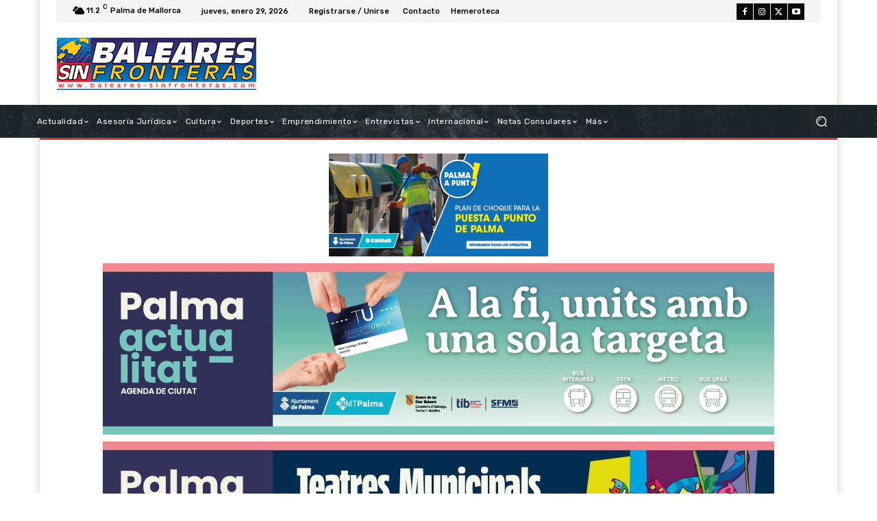

--- FILE ---
content_type: text/html; charset=UTF-8
request_url: https://www.baleares-sinfronteras.com/2024/04/21/adios-al-adsl-que-alternativas-de-conexion-hay/
body_size: 62445
content:
<!doctype html >
<html lang="es" prefix="og: http://ogp.me/ns# fb: http://ogp.me/ns/fb#">
<head>
    <meta charset="UTF-8" />
    <title>Adiós al ADSL: ¿qué alternativas de conexión hay? - Baleares Sin Fronteras</title>
    <meta name="viewport" content="width=device-width, initial-scale=1.0">
    <link rel="pingback" href="https://www.baleares-sinfronteras.com/xmlrpc.php" />
    <meta name='robots' content='index, follow, max-image-preview:large, max-snippet:-1, max-video-preview:-1' />
<link rel="icon" type="image/png" href="https://www.baleares-sinfronteras.com/wp-content/uploads/2021/11/favicon-16x16-1.jpg">
	<!-- This site is optimized with the Yoast SEO plugin v22.2 - https://yoast.com/wordpress/plugins/seo/ -->
	<link rel="canonical" href="https://www.baleares-sinfronteras.com/2024/04/21/adios-al-adsl-que-alternativas-de-conexion-hay/" />
	<meta name="twitter:card" content="summary_large_image" />
	<meta name="twitter:title" content="Adiós al ADSL: ¿qué alternativas de conexión hay? - Baleares Sin Fronteras" />
	<meta name="twitter:description" content="Por OCU La conexión ADSL una tecnología que irrumpió en España en 1999, deja de estar operativa: Telefónica cierra las últimas centrales de cobre el 19 de abril, coincidiendo con su centenario. El número de hogares que seguían teniendo ADSL era cada vez menor en los últimos, pero a finales de 2023 todavía dependían de esta tecnología un 10% de [&hellip;]" />
	<meta name="twitter:image" content="https://www.baleares-sinfronteras.com/wp-content/uploads/2024/04/conexion-a-internet.jpg" />
	<meta name="twitter:creator" content="@https://twitter.com/BSFRONTERAS" />
	<script type="application/ld+json" class="yoast-schema-graph">{"@context":"https://schema.org","@graph":[{"@type":"Article","@id":"https://www.baleares-sinfronteras.com/2024/04/21/adios-al-adsl-que-alternativas-de-conexion-hay/#article","isPartOf":{"@id":"https://www.baleares-sinfronteras.com/2024/04/21/adios-al-adsl-que-alternativas-de-conexion-hay/"},"author":{"name":"Redacción BSF","@id":"https://www.baleares-sinfronteras.com/#/schema/person/45891a65c0559569459b2a70db96c9d1"},"headline":"Adiós al ADSL: ¿qué alternativas de conexión hay?","datePublished":"2024-04-21T11:14:37+00:00","dateModified":"2024-04-21T11:14:40+00:00","mainEntityOfPage":{"@id":"https://www.baleares-sinfronteras.com/2024/04/21/adios-al-adsl-que-alternativas-de-conexion-hay/"},"wordCount":805,"commentCount":0,"publisher":{"@id":"https://www.baleares-sinfronteras.com/#organization"},"image":{"@id":"https://www.baleares-sinfronteras.com/2024/04/21/adios-al-adsl-que-alternativas-de-conexion-hay/#primaryimage"},"thumbnailUrl":"https://www.baleares-sinfronteras.com/wp-content/uploads/2024/04/conexion-a-internet.jpg","keywords":["ADSL","conexión a Internet","OCU"],"articleSection":["Actualidad"],"inLanguage":"es"},{"@type":"WebPage","@id":"https://www.baleares-sinfronteras.com/2024/04/21/adios-al-adsl-que-alternativas-de-conexion-hay/","url":"https://www.baleares-sinfronteras.com/2024/04/21/adios-al-adsl-que-alternativas-de-conexion-hay/","name":"Adiós al ADSL: ¿qué alternativas de conexión hay? - Baleares Sin Fronteras","isPartOf":{"@id":"https://www.baleares-sinfronteras.com/#website"},"primaryImageOfPage":{"@id":"https://www.baleares-sinfronteras.com/2024/04/21/adios-al-adsl-que-alternativas-de-conexion-hay/#primaryimage"},"image":{"@id":"https://www.baleares-sinfronteras.com/2024/04/21/adios-al-adsl-que-alternativas-de-conexion-hay/#primaryimage"},"thumbnailUrl":"https://www.baleares-sinfronteras.com/wp-content/uploads/2024/04/conexion-a-internet.jpg","datePublished":"2024-04-21T11:14:37+00:00","dateModified":"2024-04-21T11:14:40+00:00","breadcrumb":{"@id":"https://www.baleares-sinfronteras.com/2024/04/21/adios-al-adsl-que-alternativas-de-conexion-hay/#breadcrumb"},"inLanguage":"es","potentialAction":[{"@type":"ReadAction","target":["https://www.baleares-sinfronteras.com/2024/04/21/adios-al-adsl-que-alternativas-de-conexion-hay/"]}]},{"@type":"ImageObject","inLanguage":"es","@id":"https://www.baleares-sinfronteras.com/2024/04/21/adios-al-adsl-que-alternativas-de-conexion-hay/#primaryimage","url":"https://www.baleares-sinfronteras.com/wp-content/uploads/2024/04/conexion-a-internet.jpg","contentUrl":"https://www.baleares-sinfronteras.com/wp-content/uploads/2024/04/conexion-a-internet.jpg","width":480,"height":270},{"@type":"BreadcrumbList","@id":"https://www.baleares-sinfronteras.com/2024/04/21/adios-al-adsl-que-alternativas-de-conexion-hay/#breadcrumb","itemListElement":[{"@type":"ListItem","position":1,"name":"Portada","item":"https://www.baleares-sinfronteras.com/"},{"@type":"ListItem","position":2,"name":"Adiós al ADSL: ¿qué alternativas de conexión hay?"}]},{"@type":"WebSite","@id":"https://www.baleares-sinfronteras.com/#website","url":"https://www.baleares-sinfronteras.com/","name":"Baleares Sin Fronteras","description":"Otro sitio realizado con WordPress","publisher":{"@id":"https://www.baleares-sinfronteras.com/#organization"},"potentialAction":[{"@type":"SearchAction","target":{"@type":"EntryPoint","urlTemplate":"https://www.baleares-sinfronteras.com/?s={search_term_string}"},"query-input":"required name=search_term_string"}],"inLanguage":"es"},{"@type":"Organization","@id":"https://www.baleares-sinfronteras.com/#organization","name":"Baleares Sin Fronteras","url":"https://www.baleares-sinfronteras.com/","logo":{"@type":"ImageObject","inLanguage":"es","@id":"https://www.baleares-sinfronteras.com/#/schema/logo/image/","url":"https://www.baleares-sinfronteras.com/wp-content/uploads/2021/06/Logo-web.png","contentUrl":"https://www.baleares-sinfronteras.com/wp-content/uploads/2021/06/Logo-web.png","width":500,"height":131,"caption":"Baleares Sin Fronteras"},"image":{"@id":"https://www.baleares-sinfronteras.com/#/schema/logo/image/"}},{"@type":"Person","@id":"https://www.baleares-sinfronteras.com/#/schema/person/45891a65c0559569459b2a70db96c9d1","name":"Redacción BSF","image":{"@type":"ImageObject","inLanguage":"es","@id":"https://www.baleares-sinfronteras.com/#/schema/person/image/","url":"https://secure.gravatar.com/avatar/534bef3dc9eed602a5a7bd9b62368dd72261af4db454ebe71ea0f72cd038bb51?s=96&d=mm&r=g","contentUrl":"https://secure.gravatar.com/avatar/534bef3dc9eed602a5a7bd9b62368dd72261af4db454ebe71ea0f72cd038bb51?s=96&d=mm&r=g","caption":"Redacción BSF"},"sameAs":["https://www.baleares-sinfronteras.com","https://www.facebook.com/balearessinfronteras.bsf/","https://instagram.com/balearesinfronteras#","https://twitter.com/https://twitter.com/BSFRONTERAS","https://www.youtube.com/BalearesSinFronteras"],"url":"https://www.baleares-sinfronteras.com/author/admin/"}]}</script>
	<!-- / Yoast SEO plugin. -->


<link rel='dns-prefetch' href='//fonts.googleapis.com' />
<link rel="alternate" type="application/rss+xml" title="Baleares Sin Fronteras &raquo; Feed" href="https://www.baleares-sinfronteras.com/feed/" />
<link rel="alternate" title="oEmbed (JSON)" type="application/json+oembed" href="https://www.baleares-sinfronteras.com/wp-json/oembed/1.0/embed?url=https%3A%2F%2Fwww.baleares-sinfronteras.com%2F2024%2F04%2F21%2Fadios-al-adsl-que-alternativas-de-conexion-hay%2F" />
<link rel="alternate" title="oEmbed (XML)" type="text/xml+oembed" href="https://www.baleares-sinfronteras.com/wp-json/oembed/1.0/embed?url=https%3A%2F%2Fwww.baleares-sinfronteras.com%2F2024%2F04%2F21%2Fadios-al-adsl-que-alternativas-de-conexion-hay%2F&#038;format=xml" />
<!-- baleares-sinfronteras.com is managing ads with Advanced Ads 1.51.1 --><script id="balea-ready">
			window.advanced_ads_ready=function(e,a){a=a||"complete";var d=function(e){return"interactive"===a?"loading"!==e:"complete"===e};d(document.readyState)?e():document.addEventListener("readystatechange",(function(a){d(a.target.readyState)&&e()}),{once:"interactive"===a})},window.advanced_ads_ready_queue=window.advanced_ads_ready_queue||[];		</script>
		<style id='wp-img-auto-sizes-contain-inline-css' type='text/css'>
img:is([sizes=auto i],[sizes^="auto," i]){contain-intrinsic-size:3000px 1500px}
/*# sourceURL=wp-img-auto-sizes-contain-inline-css */
</style>
<style id='wp-emoji-styles-inline-css' type='text/css'>

	img.wp-smiley, img.emoji {
		display: inline !important;
		border: none !important;
		box-shadow: none !important;
		height: 1em !important;
		width: 1em !important;
		margin: 0 0.07em !important;
		vertical-align: -0.1em !important;
		background: none !important;
		padding: 0 !important;
	}
/*# sourceURL=wp-emoji-styles-inline-css */
</style>
<style id='wp-block-library-inline-css' type='text/css'>
:root{--wp-block-synced-color:#7a00df;--wp-block-synced-color--rgb:122,0,223;--wp-bound-block-color:var(--wp-block-synced-color);--wp-editor-canvas-background:#ddd;--wp-admin-theme-color:#007cba;--wp-admin-theme-color--rgb:0,124,186;--wp-admin-theme-color-darker-10:#006ba1;--wp-admin-theme-color-darker-10--rgb:0,107,160.5;--wp-admin-theme-color-darker-20:#005a87;--wp-admin-theme-color-darker-20--rgb:0,90,135;--wp-admin-border-width-focus:2px}@media (min-resolution:192dpi){:root{--wp-admin-border-width-focus:1.5px}}.wp-element-button{cursor:pointer}:root .has-very-light-gray-background-color{background-color:#eee}:root .has-very-dark-gray-background-color{background-color:#313131}:root .has-very-light-gray-color{color:#eee}:root .has-very-dark-gray-color{color:#313131}:root .has-vivid-green-cyan-to-vivid-cyan-blue-gradient-background{background:linear-gradient(135deg,#00d084,#0693e3)}:root .has-purple-crush-gradient-background{background:linear-gradient(135deg,#34e2e4,#4721fb 50%,#ab1dfe)}:root .has-hazy-dawn-gradient-background{background:linear-gradient(135deg,#faaca8,#dad0ec)}:root .has-subdued-olive-gradient-background{background:linear-gradient(135deg,#fafae1,#67a671)}:root .has-atomic-cream-gradient-background{background:linear-gradient(135deg,#fdd79a,#004a59)}:root .has-nightshade-gradient-background{background:linear-gradient(135deg,#330968,#31cdcf)}:root .has-midnight-gradient-background{background:linear-gradient(135deg,#020381,#2874fc)}:root{--wp--preset--font-size--normal:16px;--wp--preset--font-size--huge:42px}.has-regular-font-size{font-size:1em}.has-larger-font-size{font-size:2.625em}.has-normal-font-size{font-size:var(--wp--preset--font-size--normal)}.has-huge-font-size{font-size:var(--wp--preset--font-size--huge)}.has-text-align-center{text-align:center}.has-text-align-left{text-align:left}.has-text-align-right{text-align:right}.has-fit-text{white-space:nowrap!important}#end-resizable-editor-section{display:none}.aligncenter{clear:both}.items-justified-left{justify-content:flex-start}.items-justified-center{justify-content:center}.items-justified-right{justify-content:flex-end}.items-justified-space-between{justify-content:space-between}.screen-reader-text{border:0;clip-path:inset(50%);height:1px;margin:-1px;overflow:hidden;padding:0;position:absolute;width:1px;word-wrap:normal!important}.screen-reader-text:focus{background-color:#ddd;clip-path:none;color:#444;display:block;font-size:1em;height:auto;left:5px;line-height:normal;padding:15px 23px 14px;text-decoration:none;top:5px;width:auto;z-index:100000}html :where(.has-border-color){border-style:solid}html :where([style*=border-top-color]){border-top-style:solid}html :where([style*=border-right-color]){border-right-style:solid}html :where([style*=border-bottom-color]){border-bottom-style:solid}html :where([style*=border-left-color]){border-left-style:solid}html :where([style*=border-width]){border-style:solid}html :where([style*=border-top-width]){border-top-style:solid}html :where([style*=border-right-width]){border-right-style:solid}html :where([style*=border-bottom-width]){border-bottom-style:solid}html :where([style*=border-left-width]){border-left-style:solid}html :where(img[class*=wp-image-]){height:auto;max-width:100%}:where(figure){margin:0 0 1em}html :where(.is-position-sticky){--wp-admin--admin-bar--position-offset:var(--wp-admin--admin-bar--height,0px)}@media screen and (max-width:600px){html :where(.is-position-sticky){--wp-admin--admin-bar--position-offset:0px}}

/*# sourceURL=wp-block-library-inline-css */
</style><style id='wp-block-image-inline-css' type='text/css'>
.wp-block-image>a,.wp-block-image>figure>a{display:inline-block}.wp-block-image img{box-sizing:border-box;height:auto;max-width:100%;vertical-align:bottom}@media not (prefers-reduced-motion){.wp-block-image img.hide{visibility:hidden}.wp-block-image img.show{animation:show-content-image .4s}}.wp-block-image[style*=border-radius] img,.wp-block-image[style*=border-radius]>a{border-radius:inherit}.wp-block-image.has-custom-border img{box-sizing:border-box}.wp-block-image.aligncenter{text-align:center}.wp-block-image.alignfull>a,.wp-block-image.alignwide>a{width:100%}.wp-block-image.alignfull img,.wp-block-image.alignwide img{height:auto;width:100%}.wp-block-image .aligncenter,.wp-block-image .alignleft,.wp-block-image .alignright,.wp-block-image.aligncenter,.wp-block-image.alignleft,.wp-block-image.alignright{display:table}.wp-block-image .aligncenter>figcaption,.wp-block-image .alignleft>figcaption,.wp-block-image .alignright>figcaption,.wp-block-image.aligncenter>figcaption,.wp-block-image.alignleft>figcaption,.wp-block-image.alignright>figcaption{caption-side:bottom;display:table-caption}.wp-block-image .alignleft{float:left;margin:.5em 1em .5em 0}.wp-block-image .alignright{float:right;margin:.5em 0 .5em 1em}.wp-block-image .aligncenter{margin-left:auto;margin-right:auto}.wp-block-image :where(figcaption){margin-bottom:1em;margin-top:.5em}.wp-block-image.is-style-circle-mask img{border-radius:9999px}@supports ((-webkit-mask-image:none) or (mask-image:none)) or (-webkit-mask-image:none){.wp-block-image.is-style-circle-mask img{border-radius:0;-webkit-mask-image:url('data:image/svg+xml;utf8,<svg viewBox="0 0 100 100" xmlns="http://www.w3.org/2000/svg"><circle cx="50" cy="50" r="50"/></svg>');mask-image:url('data:image/svg+xml;utf8,<svg viewBox="0 0 100 100" xmlns="http://www.w3.org/2000/svg"><circle cx="50" cy="50" r="50"/></svg>');mask-mode:alpha;-webkit-mask-position:center;mask-position:center;-webkit-mask-repeat:no-repeat;mask-repeat:no-repeat;-webkit-mask-size:contain;mask-size:contain}}:root :where(.wp-block-image.is-style-rounded img,.wp-block-image .is-style-rounded img){border-radius:9999px}.wp-block-image figure{margin:0}.wp-lightbox-container{display:flex;flex-direction:column;position:relative}.wp-lightbox-container img{cursor:zoom-in}.wp-lightbox-container img:hover+button{opacity:1}.wp-lightbox-container button{align-items:center;backdrop-filter:blur(16px) saturate(180%);background-color:#5a5a5a40;border:none;border-radius:4px;cursor:zoom-in;display:flex;height:20px;justify-content:center;opacity:0;padding:0;position:absolute;right:16px;text-align:center;top:16px;width:20px;z-index:100}@media not (prefers-reduced-motion){.wp-lightbox-container button{transition:opacity .2s ease}}.wp-lightbox-container button:focus-visible{outline:3px auto #5a5a5a40;outline:3px auto -webkit-focus-ring-color;outline-offset:3px}.wp-lightbox-container button:hover{cursor:pointer;opacity:1}.wp-lightbox-container button:focus{opacity:1}.wp-lightbox-container button:focus,.wp-lightbox-container button:hover,.wp-lightbox-container button:not(:hover):not(:active):not(.has-background){background-color:#5a5a5a40;border:none}.wp-lightbox-overlay{box-sizing:border-box;cursor:zoom-out;height:100vh;left:0;overflow:hidden;position:fixed;top:0;visibility:hidden;width:100%;z-index:100000}.wp-lightbox-overlay .close-button{align-items:center;cursor:pointer;display:flex;justify-content:center;min-height:40px;min-width:40px;padding:0;position:absolute;right:calc(env(safe-area-inset-right) + 16px);top:calc(env(safe-area-inset-top) + 16px);z-index:5000000}.wp-lightbox-overlay .close-button:focus,.wp-lightbox-overlay .close-button:hover,.wp-lightbox-overlay .close-button:not(:hover):not(:active):not(.has-background){background:none;border:none}.wp-lightbox-overlay .lightbox-image-container{height:var(--wp--lightbox-container-height);left:50%;overflow:hidden;position:absolute;top:50%;transform:translate(-50%,-50%);transform-origin:top left;width:var(--wp--lightbox-container-width);z-index:9999999999}.wp-lightbox-overlay .wp-block-image{align-items:center;box-sizing:border-box;display:flex;height:100%;justify-content:center;margin:0;position:relative;transform-origin:0 0;width:100%;z-index:3000000}.wp-lightbox-overlay .wp-block-image img{height:var(--wp--lightbox-image-height);min-height:var(--wp--lightbox-image-height);min-width:var(--wp--lightbox-image-width);width:var(--wp--lightbox-image-width)}.wp-lightbox-overlay .wp-block-image figcaption{display:none}.wp-lightbox-overlay button{background:none;border:none}.wp-lightbox-overlay .scrim{background-color:#fff;height:100%;opacity:.9;position:absolute;width:100%;z-index:2000000}.wp-lightbox-overlay.active{visibility:visible}@media not (prefers-reduced-motion){.wp-lightbox-overlay.active{animation:turn-on-visibility .25s both}.wp-lightbox-overlay.active img{animation:turn-on-visibility .35s both}.wp-lightbox-overlay.show-closing-animation:not(.active){animation:turn-off-visibility .35s both}.wp-lightbox-overlay.show-closing-animation:not(.active) img{animation:turn-off-visibility .25s both}.wp-lightbox-overlay.zoom.active{animation:none;opacity:1;visibility:visible}.wp-lightbox-overlay.zoom.active .lightbox-image-container{animation:lightbox-zoom-in .4s}.wp-lightbox-overlay.zoom.active .lightbox-image-container img{animation:none}.wp-lightbox-overlay.zoom.active .scrim{animation:turn-on-visibility .4s forwards}.wp-lightbox-overlay.zoom.show-closing-animation:not(.active){animation:none}.wp-lightbox-overlay.zoom.show-closing-animation:not(.active) .lightbox-image-container{animation:lightbox-zoom-out .4s}.wp-lightbox-overlay.zoom.show-closing-animation:not(.active) .lightbox-image-container img{animation:none}.wp-lightbox-overlay.zoom.show-closing-animation:not(.active) .scrim{animation:turn-off-visibility .4s forwards}}@keyframes show-content-image{0%{visibility:hidden}99%{visibility:hidden}to{visibility:visible}}@keyframes turn-on-visibility{0%{opacity:0}to{opacity:1}}@keyframes turn-off-visibility{0%{opacity:1;visibility:visible}99%{opacity:0;visibility:visible}to{opacity:0;visibility:hidden}}@keyframes lightbox-zoom-in{0%{transform:translate(calc((-100vw + var(--wp--lightbox-scrollbar-width))/2 + var(--wp--lightbox-initial-left-position)),calc(-50vh + var(--wp--lightbox-initial-top-position))) scale(var(--wp--lightbox-scale))}to{transform:translate(-50%,-50%) scale(1)}}@keyframes lightbox-zoom-out{0%{transform:translate(-50%,-50%) scale(1);visibility:visible}99%{visibility:visible}to{transform:translate(calc((-100vw + var(--wp--lightbox-scrollbar-width))/2 + var(--wp--lightbox-initial-left-position)),calc(-50vh + var(--wp--lightbox-initial-top-position))) scale(var(--wp--lightbox-scale));visibility:hidden}}
/*# sourceURL=https://www.baleares-sinfronteras.com/wp-includes/blocks/image/style.min.css */
</style>
<style id='wp-block-list-inline-css' type='text/css'>
ol,ul{box-sizing:border-box}:root :where(.wp-block-list.has-background){padding:1.25em 2.375em}
/*# sourceURL=https://www.baleares-sinfronteras.com/wp-includes/blocks/list/style.min.css */
</style>
<style id='global-styles-inline-css' type='text/css'>
:root{--wp--preset--aspect-ratio--square: 1;--wp--preset--aspect-ratio--4-3: 4/3;--wp--preset--aspect-ratio--3-4: 3/4;--wp--preset--aspect-ratio--3-2: 3/2;--wp--preset--aspect-ratio--2-3: 2/3;--wp--preset--aspect-ratio--16-9: 16/9;--wp--preset--aspect-ratio--9-16: 9/16;--wp--preset--color--black: #000000;--wp--preset--color--cyan-bluish-gray: #abb8c3;--wp--preset--color--white: #ffffff;--wp--preset--color--pale-pink: #f78da7;--wp--preset--color--vivid-red: #cf2e2e;--wp--preset--color--luminous-vivid-orange: #ff6900;--wp--preset--color--luminous-vivid-amber: #fcb900;--wp--preset--color--light-green-cyan: #7bdcb5;--wp--preset--color--vivid-green-cyan: #00d084;--wp--preset--color--pale-cyan-blue: #8ed1fc;--wp--preset--color--vivid-cyan-blue: #0693e3;--wp--preset--color--vivid-purple: #9b51e0;--wp--preset--gradient--vivid-cyan-blue-to-vivid-purple: linear-gradient(135deg,rgb(6,147,227) 0%,rgb(155,81,224) 100%);--wp--preset--gradient--light-green-cyan-to-vivid-green-cyan: linear-gradient(135deg,rgb(122,220,180) 0%,rgb(0,208,130) 100%);--wp--preset--gradient--luminous-vivid-amber-to-luminous-vivid-orange: linear-gradient(135deg,rgb(252,185,0) 0%,rgb(255,105,0) 100%);--wp--preset--gradient--luminous-vivid-orange-to-vivid-red: linear-gradient(135deg,rgb(255,105,0) 0%,rgb(207,46,46) 100%);--wp--preset--gradient--very-light-gray-to-cyan-bluish-gray: linear-gradient(135deg,rgb(238,238,238) 0%,rgb(169,184,195) 100%);--wp--preset--gradient--cool-to-warm-spectrum: linear-gradient(135deg,rgb(74,234,220) 0%,rgb(151,120,209) 20%,rgb(207,42,186) 40%,rgb(238,44,130) 60%,rgb(251,105,98) 80%,rgb(254,248,76) 100%);--wp--preset--gradient--blush-light-purple: linear-gradient(135deg,rgb(255,206,236) 0%,rgb(152,150,240) 100%);--wp--preset--gradient--blush-bordeaux: linear-gradient(135deg,rgb(254,205,165) 0%,rgb(254,45,45) 50%,rgb(107,0,62) 100%);--wp--preset--gradient--luminous-dusk: linear-gradient(135deg,rgb(255,203,112) 0%,rgb(199,81,192) 50%,rgb(65,88,208) 100%);--wp--preset--gradient--pale-ocean: linear-gradient(135deg,rgb(255,245,203) 0%,rgb(182,227,212) 50%,rgb(51,167,181) 100%);--wp--preset--gradient--electric-grass: linear-gradient(135deg,rgb(202,248,128) 0%,rgb(113,206,126) 100%);--wp--preset--gradient--midnight: linear-gradient(135deg,rgb(2,3,129) 0%,rgb(40,116,252) 100%);--wp--preset--font-size--small: 11px;--wp--preset--font-size--medium: 20px;--wp--preset--font-size--large: 32px;--wp--preset--font-size--x-large: 42px;--wp--preset--font-size--regular: 15px;--wp--preset--font-size--larger: 50px;--wp--preset--spacing--20: 0.44rem;--wp--preset--spacing--30: 0.67rem;--wp--preset--spacing--40: 1rem;--wp--preset--spacing--50: 1.5rem;--wp--preset--spacing--60: 2.25rem;--wp--preset--spacing--70: 3.38rem;--wp--preset--spacing--80: 5.06rem;--wp--preset--shadow--natural: 6px 6px 9px rgba(0, 0, 0, 0.2);--wp--preset--shadow--deep: 12px 12px 50px rgba(0, 0, 0, 0.4);--wp--preset--shadow--sharp: 6px 6px 0px rgba(0, 0, 0, 0.2);--wp--preset--shadow--outlined: 6px 6px 0px -3px rgb(255, 255, 255), 6px 6px rgb(0, 0, 0);--wp--preset--shadow--crisp: 6px 6px 0px rgb(0, 0, 0);}:where(.is-layout-flex){gap: 0.5em;}:where(.is-layout-grid){gap: 0.5em;}body .is-layout-flex{display: flex;}.is-layout-flex{flex-wrap: wrap;align-items: center;}.is-layout-flex > :is(*, div){margin: 0;}body .is-layout-grid{display: grid;}.is-layout-grid > :is(*, div){margin: 0;}:where(.wp-block-columns.is-layout-flex){gap: 2em;}:where(.wp-block-columns.is-layout-grid){gap: 2em;}:where(.wp-block-post-template.is-layout-flex){gap: 1.25em;}:where(.wp-block-post-template.is-layout-grid){gap: 1.25em;}.has-black-color{color: var(--wp--preset--color--black) !important;}.has-cyan-bluish-gray-color{color: var(--wp--preset--color--cyan-bluish-gray) !important;}.has-white-color{color: var(--wp--preset--color--white) !important;}.has-pale-pink-color{color: var(--wp--preset--color--pale-pink) !important;}.has-vivid-red-color{color: var(--wp--preset--color--vivid-red) !important;}.has-luminous-vivid-orange-color{color: var(--wp--preset--color--luminous-vivid-orange) !important;}.has-luminous-vivid-amber-color{color: var(--wp--preset--color--luminous-vivid-amber) !important;}.has-light-green-cyan-color{color: var(--wp--preset--color--light-green-cyan) !important;}.has-vivid-green-cyan-color{color: var(--wp--preset--color--vivid-green-cyan) !important;}.has-pale-cyan-blue-color{color: var(--wp--preset--color--pale-cyan-blue) !important;}.has-vivid-cyan-blue-color{color: var(--wp--preset--color--vivid-cyan-blue) !important;}.has-vivid-purple-color{color: var(--wp--preset--color--vivid-purple) !important;}.has-black-background-color{background-color: var(--wp--preset--color--black) !important;}.has-cyan-bluish-gray-background-color{background-color: var(--wp--preset--color--cyan-bluish-gray) !important;}.has-white-background-color{background-color: var(--wp--preset--color--white) !important;}.has-pale-pink-background-color{background-color: var(--wp--preset--color--pale-pink) !important;}.has-vivid-red-background-color{background-color: var(--wp--preset--color--vivid-red) !important;}.has-luminous-vivid-orange-background-color{background-color: var(--wp--preset--color--luminous-vivid-orange) !important;}.has-luminous-vivid-amber-background-color{background-color: var(--wp--preset--color--luminous-vivid-amber) !important;}.has-light-green-cyan-background-color{background-color: var(--wp--preset--color--light-green-cyan) !important;}.has-vivid-green-cyan-background-color{background-color: var(--wp--preset--color--vivid-green-cyan) !important;}.has-pale-cyan-blue-background-color{background-color: var(--wp--preset--color--pale-cyan-blue) !important;}.has-vivid-cyan-blue-background-color{background-color: var(--wp--preset--color--vivid-cyan-blue) !important;}.has-vivid-purple-background-color{background-color: var(--wp--preset--color--vivid-purple) !important;}.has-black-border-color{border-color: var(--wp--preset--color--black) !important;}.has-cyan-bluish-gray-border-color{border-color: var(--wp--preset--color--cyan-bluish-gray) !important;}.has-white-border-color{border-color: var(--wp--preset--color--white) !important;}.has-pale-pink-border-color{border-color: var(--wp--preset--color--pale-pink) !important;}.has-vivid-red-border-color{border-color: var(--wp--preset--color--vivid-red) !important;}.has-luminous-vivid-orange-border-color{border-color: var(--wp--preset--color--luminous-vivid-orange) !important;}.has-luminous-vivid-amber-border-color{border-color: var(--wp--preset--color--luminous-vivid-amber) !important;}.has-light-green-cyan-border-color{border-color: var(--wp--preset--color--light-green-cyan) !important;}.has-vivid-green-cyan-border-color{border-color: var(--wp--preset--color--vivid-green-cyan) !important;}.has-pale-cyan-blue-border-color{border-color: var(--wp--preset--color--pale-cyan-blue) !important;}.has-vivid-cyan-blue-border-color{border-color: var(--wp--preset--color--vivid-cyan-blue) !important;}.has-vivid-purple-border-color{border-color: var(--wp--preset--color--vivid-purple) !important;}.has-vivid-cyan-blue-to-vivid-purple-gradient-background{background: var(--wp--preset--gradient--vivid-cyan-blue-to-vivid-purple) !important;}.has-light-green-cyan-to-vivid-green-cyan-gradient-background{background: var(--wp--preset--gradient--light-green-cyan-to-vivid-green-cyan) !important;}.has-luminous-vivid-amber-to-luminous-vivid-orange-gradient-background{background: var(--wp--preset--gradient--luminous-vivid-amber-to-luminous-vivid-orange) !important;}.has-luminous-vivid-orange-to-vivid-red-gradient-background{background: var(--wp--preset--gradient--luminous-vivid-orange-to-vivid-red) !important;}.has-very-light-gray-to-cyan-bluish-gray-gradient-background{background: var(--wp--preset--gradient--very-light-gray-to-cyan-bluish-gray) !important;}.has-cool-to-warm-spectrum-gradient-background{background: var(--wp--preset--gradient--cool-to-warm-spectrum) !important;}.has-blush-light-purple-gradient-background{background: var(--wp--preset--gradient--blush-light-purple) !important;}.has-blush-bordeaux-gradient-background{background: var(--wp--preset--gradient--blush-bordeaux) !important;}.has-luminous-dusk-gradient-background{background: var(--wp--preset--gradient--luminous-dusk) !important;}.has-pale-ocean-gradient-background{background: var(--wp--preset--gradient--pale-ocean) !important;}.has-electric-grass-gradient-background{background: var(--wp--preset--gradient--electric-grass) !important;}.has-midnight-gradient-background{background: var(--wp--preset--gradient--midnight) !important;}.has-small-font-size{font-size: var(--wp--preset--font-size--small) !important;}.has-medium-font-size{font-size: var(--wp--preset--font-size--medium) !important;}.has-large-font-size{font-size: var(--wp--preset--font-size--large) !important;}.has-x-large-font-size{font-size: var(--wp--preset--font-size--x-large) !important;}
/*# sourceURL=global-styles-inline-css */
</style>

<style id='classic-theme-styles-inline-css' type='text/css'>
/*! This file is auto-generated */
.wp-block-button__link{color:#fff;background-color:#32373c;border-radius:9999px;box-shadow:none;text-decoration:none;padding:calc(.667em + 2px) calc(1.333em + 2px);font-size:1.125em}.wp-block-file__button{background:#32373c;color:#fff;text-decoration:none}
/*# sourceURL=/wp-includes/css/classic-themes.min.css */
</style>
<link rel='stylesheet' id='td-plugin-multi-purpose-css' href='https://www.baleares-sinfronteras.com/wp-content/plugins/td-composer/td-multi-purpose/style.css?ver=963059d7cceb10dc9b9adeec7fadb27d' type='text/css' media='all' />
<link rel='stylesheet' id='google-fonts-style-css' href='https://fonts.googleapis.com/css?family=Open+Sans%3A400%2C600%2C700%7CRoboto%3A400%2C500%2C700%7CRubik%3A500%2C400%7CNiramit%3A500%2C400&#038;display=swap&#038;ver=12.6.4' type='text/css' media='all' />
<link rel='stylesheet' id='td-theme-css' href='https://www.baleares-sinfronteras.com/wp-content/themes/Newspaper/style.css?ver=12.6.4' type='text/css' media='all' />
<style id='td-theme-inline-css' type='text/css'>@media (max-width:767px){.td-header-desktop-wrap{display:none}}@media (min-width:767px){.td-header-mobile-wrap{display:none}}</style>
<link rel='stylesheet' id='td-theme-child-css' href='https://www.baleares-sinfronteras.com/wp-content/themes/BSF/style.css?ver=12.6.4c' type='text/css' media='all' />
<link rel='stylesheet' id='td-legacy-framework-front-style-css' href='https://www.baleares-sinfronteras.com/wp-content/plugins/td-composer/legacy/Newspaper/assets/css/td_legacy_main.css?ver=963059d7cceb10dc9b9adeec7fadb27d' type='text/css' media='all' />
<link rel='stylesheet' id='tdb_style_cloud_templates_front-css' href='https://www.baleares-sinfronteras.com/wp-content/plugins/td-cloud-library/assets/css/tdb_main.css?ver=9e24474348f1755e0ebe145b87be714d' type='text/css' media='all' />
<link rel='stylesheet' id='wp-block-paragraph-css' href='https://www.baleares-sinfronteras.com/wp-includes/blocks/paragraph/style.min.css?ver=6.9' type='text/css' media='all' />
<link rel='stylesheet' id='wp-block-heading-css' href='https://www.baleares-sinfronteras.com/wp-includes/blocks/heading/style.min.css?ver=6.9' type='text/css' media='all' />
<script type="text/javascript" src="https://www.baleares-sinfronteras.com/wp-includes/js/jquery/jquery.min.js?ver=3.7.1" id="jquery-core-js"></script>
<script type="text/javascript" src="https://www.baleares-sinfronteras.com/wp-includes/js/jquery/jquery-migrate.min.js?ver=3.4.1" id="jquery-migrate-js"></script>
<script type="text/javascript" id="advanced-ads-advanced-js-js-extra">
/* <![CDATA[ */
var advads_options = {"blog_id":"1","privacy":{"enabled":false,"state":"not_needed"}};
//# sourceURL=advanced-ads-advanced-js-js-extra
/* ]]> */
</script>
<script type="text/javascript" src="https://www.baleares-sinfronteras.com/wp-content/plugins/advanced-ads/public/assets/js/advanced.min.js?ver=1.51.1" id="advanced-ads-advanced-js-js"></script>
<link rel="https://api.w.org/" href="https://www.baleares-sinfronteras.com/wp-json/" /><link rel="alternate" title="JSON" type="application/json" href="https://www.baleares-sinfronteras.com/wp-json/wp/v2/posts/24314" /><link rel="EditURI" type="application/rsd+xml" title="RSD" href="https://www.baleares-sinfronteras.com/xmlrpc.php?rsd" />
<meta name="generator" content="WordPress 6.9" />
<link rel='shortlink' href='https://www.baleares-sinfronteras.com/?p=24314' />
<script type="text/javascript">
		var advadsCfpQueue = [];
		var advadsCfpAd = function( adID ){
			if ( 'undefined' == typeof advadsProCfp ) { advadsCfpQueue.push( adID ) } else { advadsProCfp.addElement( adID ) }
		};
		</script>
		    <script>
        window.tdb_global_vars = {"wpRestUrl":"https:\/\/www.baleares-sinfronteras.com\/wp-json\/","permalinkStructure":"\/%year%\/%monthnum%\/%day%\/%postname%\/"};
        window.tdb_p_autoload_vars = {"isAjax":false,"isAdminBarShowing":false,"autoloadScrollPercent":50,"postAutoloadStatus":"on","origPostEditUrl":null};
    </script>
    
    <style id="tdb-global-colors">:root{--accent-color:#fff}</style>
	

<!-- JS generated by theme -->

<script>
    
    

	    var tdBlocksArray = []; //here we store all the items for the current page

	    // td_block class - each ajax block uses a object of this class for requests
	    function tdBlock() {
		    this.id = '';
		    this.block_type = 1; //block type id (1-234 etc)
		    this.atts = '';
		    this.td_column_number = '';
		    this.td_current_page = 1; //
		    this.post_count = 0; //from wp
		    this.found_posts = 0; //from wp
		    this.max_num_pages = 0; //from wp
		    this.td_filter_value = ''; //current live filter value
		    this.is_ajax_running = false;
		    this.td_user_action = ''; // load more or infinite loader (used by the animation)
		    this.header_color = '';
		    this.ajax_pagination_infinite_stop = ''; //show load more at page x
	    }

        // td_js_generator - mini detector
        ( function () {
            var htmlTag = document.getElementsByTagName("html")[0];

	        if ( navigator.userAgent.indexOf("MSIE 10.0") > -1 ) {
                htmlTag.className += ' ie10';
            }

            if ( !!navigator.userAgent.match(/Trident.*rv\:11\./) ) {
                htmlTag.className += ' ie11';
            }

	        if ( navigator.userAgent.indexOf("Edge") > -1 ) {
                htmlTag.className += ' ieEdge';
            }

            if ( /(iPad|iPhone|iPod)/g.test(navigator.userAgent) ) {
                htmlTag.className += ' td-md-is-ios';
            }

            var user_agent = navigator.userAgent.toLowerCase();
            if ( user_agent.indexOf("android") > -1 ) {
                htmlTag.className += ' td-md-is-android';
            }

            if ( -1 !== navigator.userAgent.indexOf('Mac OS X')  ) {
                htmlTag.className += ' td-md-is-os-x';
            }

            if ( /chrom(e|ium)/.test(navigator.userAgent.toLowerCase()) ) {
               htmlTag.className += ' td-md-is-chrome';
            }

            if ( -1 !== navigator.userAgent.indexOf('Firefox') ) {
                htmlTag.className += ' td-md-is-firefox';
            }

            if ( -1 !== navigator.userAgent.indexOf('Safari') && -1 === navigator.userAgent.indexOf('Chrome') ) {
                htmlTag.className += ' td-md-is-safari';
            }

            if( -1 !== navigator.userAgent.indexOf('IEMobile') ){
                htmlTag.className += ' td-md-is-iemobile';
            }

        })();

        var tdLocalCache = {};

        ( function () {
            "use strict";

            tdLocalCache = {
                data: {},
                remove: function (resource_id) {
                    delete tdLocalCache.data[resource_id];
                },
                exist: function (resource_id) {
                    return tdLocalCache.data.hasOwnProperty(resource_id) && tdLocalCache.data[resource_id] !== null;
                },
                get: function (resource_id) {
                    return tdLocalCache.data[resource_id];
                },
                set: function (resource_id, cachedData) {
                    tdLocalCache.remove(resource_id);
                    tdLocalCache.data[resource_id] = cachedData;
                }
            };
        })();

    
    
var td_viewport_interval_list=[{"limitBottom":767,"sidebarWidth":228},{"limitBottom":1018,"sidebarWidth":300},{"limitBottom":1140,"sidebarWidth":324}];
var td_animation_stack_effect="type0";
var tds_animation_stack=true;
var td_animation_stack_specific_selectors=".entry-thumb, img, .td-lazy-img";
var td_animation_stack_general_selectors=".td-animation-stack img, .td-animation-stack .entry-thumb, .post img, .td-animation-stack .td-lazy-img";
var tdc_is_installed="yes";
var td_ajax_url="https:\/\/www.baleares-sinfronteras.com\/wp-admin\/admin-ajax.php?td_theme_name=Newspaper&v=12.6.4";
var td_get_template_directory_uri="https:\/\/www.baleares-sinfronteras.com\/wp-content\/plugins\/td-composer\/legacy\/common";
var tds_snap_menu="";
var tds_logo_on_sticky="";
var tds_header_style="";
var td_please_wait="Por favor espera...";
var td_email_user_pass_incorrect="Usuario o contrase\u00f1a incorrecta!";
var td_email_user_incorrect="Correo electr\u00f3nico o nombre de usuario incorrecto!";
var td_email_incorrect="Email incorrecto!";
var td_user_incorrect="Username incorrect!";
var td_email_user_empty="Email or username empty!";
var td_pass_empty="Pass empty!";
var td_pass_pattern_incorrect="Invalid Pass Pattern!";
var td_retype_pass_incorrect="Retyped Pass incorrect!";
var tds_more_articles_on_post_enable="";
var tds_more_articles_on_post_time_to_wait="";
var tds_more_articles_on_post_pages_distance_from_top=0;
var tds_captcha="";
var tds_theme_color_site_wide="#008d7f";
var tds_smart_sidebar="enabled";
var tdThemeName="Newspaper";
var tdThemeNameWl="Newspaper";
var td_magnific_popup_translation_tPrev="Anterior (tecla de flecha izquierda)";
var td_magnific_popup_translation_tNext="Siguiente (tecla de flecha derecha)";
var td_magnific_popup_translation_tCounter="%curr% de %total%";
var td_magnific_popup_translation_ajax_tError="El contenido de %url% no pudo cargarse.";
var td_magnific_popup_translation_image_tError="La imagen #%curr% no pudo cargarse.";
var tdBlockNonce="e908bfd382";
var tdMobileMenu="enabled";
var tdMobileSearch="enabled";
var tdDateNamesI18n={"month_names":["enero","febrero","marzo","abril","mayo","junio","julio","agosto","septiembre","octubre","noviembre","diciembre"],"month_names_short":["Ene","Feb","Mar","Abr","May","Jun","Jul","Ago","Sep","Oct","Nov","Dic"],"day_names":["domingo","lunes","martes","mi\u00e9rcoles","jueves","viernes","s\u00e1bado"],"day_names_short":["Dom","Lun","Mar","Mi\u00e9","Jue","Vie","S\u00e1b"]};
var tdb_modal_confirm="Ahorrar";
var tdb_modal_cancel="Cancelar";
var tdb_modal_confirm_alt="S\u00ed";
var tdb_modal_cancel_alt="No";
var td_ad_background_click_link="";
var td_ad_background_click_target="";
</script>


<!-- Header style compiled by theme -->

<style>.td-module-exclusive .td-module-title a:before{content:'EXCLUSIVO'}.td-header-wrap .black-menu .sf-menu>.current-menu-item>a,.td-header-wrap .black-menu .sf-menu>.current-menu-ancestor>a,.td-header-wrap .black-menu .sf-menu>.current-category-ancestor>a,.td-header-wrap .black-menu .sf-menu>li>a:hover,.td-header-wrap .black-menu .sf-menu>.sfHover>a,.sf-menu>.current-menu-item>a:after,.sf-menu>.current-menu-ancestor>a:after,.sf-menu>.current-category-ancestor>a:after,.sf-menu>li:hover>a:after,.sf-menu>.sfHover>a:after,.header-search-wrap .td-drop-down-search:after,.header-search-wrap .td-drop-down-search .btn:hover,input[type=submit]:hover,.td-read-more a,.td-post-category:hover,body .td_top_authors .td-active .td-author-post-count,body .td_top_authors .td-active .td-author-comments-count,body .td_top_authors .td_mod_wrap:hover .td-author-post-count,body .td_top_authors .td_mod_wrap:hover .td-author-comments-count,.td-404-sub-sub-title a:hover,.td-search-form-widget .wpb_button:hover,.td-rating-bar-wrap div,.dropcap,.td_wrapper_video_playlist .td_video_controls_playlist_wrapper,.wpb_default,.wpb_default:hover,.td-left-smart-list:hover,.td-right-smart-list:hover,#bbpress-forums button:hover,.bbp_widget_login .button:hover,.td-footer-wrapper .td-post-category,.td-footer-wrapper .widget_product_search input[type="submit"]:hover,.single-product .product .summary .cart .button:hover,.td-next-prev-wrap a:hover,.td-load-more-wrap a:hover,.td-post-small-box a:hover,.page-nav .current,.page-nav:first-child>div,#bbpress-forums .bbp-pagination .current,#bbpress-forums #bbp-single-user-details #bbp-user-navigation li.current a,.td-theme-slider:hover .slide-meta-cat a,a.vc_btn-black:hover,.td-trending-now-wrapper:hover .td-trending-now-title,.td-scroll-up,.td-smart-list-button:hover,.td-weather-information:before,.td-weather-week:before,.td_block_exchange .td-exchange-header:before,.td-pulldown-syle-2 .td-subcat-dropdown ul:after,.td_block_template_9 .td-block-title:after,.td_block_template_15 .td-block-title:before,div.wpforms-container .wpforms-form div.wpforms-submit-container button[type=submit],.td-close-video-fixed{background-color:#008d7f}.td_block_template_4 .td-related-title .td-cur-simple-item:before{border-color:#008d7f transparent transparent transparent!important}.td_block_template_4 .td-related-title .td-cur-simple-item,.td_block_template_3 .td-related-title .td-cur-simple-item,.td_block_template_9 .td-related-title:after{background-color:#008d7f}a,cite a:hover,.td-page-content blockquote p,.td-post-content blockquote p,.mce-content-body blockquote p,.comment-content blockquote p,.wpb_text_column blockquote p,.td_block_text_with_title blockquote p,.td_module_wrap:hover .entry-title a,.td-subcat-filter .td-subcat-list a:hover,.td-subcat-filter .td-subcat-dropdown a:hover,.td_quote_on_blocks,.dropcap2,.dropcap3,body .td_top_authors .td-active .td-authors-name a,body .td_top_authors .td_mod_wrap:hover .td-authors-name a,.td-post-next-prev-content a:hover,.author-box-wrap .td-author-social a:hover,.td-author-name a:hover,.td-author-url a:hover,.comment-reply-link:hover,.logged-in-as a:hover,#cancel-comment-reply-link:hover,.td-search-query,.widget a:hover,.td_wp_recentcomments a:hover,.archive .widget_archive .current,.archive .widget_archive .current a,.widget_calendar tfoot a:hover,#bbpress-forums li.bbp-header .bbp-reply-content span a:hover,#bbpress-forums .bbp-forum-freshness a:hover,#bbpress-forums .bbp-topic-freshness a:hover,#bbpress-forums .bbp-forums-list li a:hover,#bbpress-forums .bbp-forum-title:hover,#bbpress-forums .bbp-topic-permalink:hover,#bbpress-forums .bbp-topic-started-by a:hover,#bbpress-forums .bbp-topic-started-in a:hover,#bbpress-forums .bbp-body .super-sticky li.bbp-topic-title .bbp-topic-permalink,#bbpress-forums .bbp-body .sticky li.bbp-topic-title .bbp-topic-permalink,.widget_display_replies .bbp-author-name,.widget_display_topics .bbp-author-name,.td-subfooter-menu li a:hover,a.vc_btn-black:hover,.td-smart-list-dropdown-wrap .td-smart-list-button:hover,.td-instagram-user a,.td-block-title-wrap .td-wrapper-pulldown-filter .td-pulldown-filter-display-option:hover,.td-block-title-wrap .td-wrapper-pulldown-filter .td-pulldown-filter-display-option:hover i,.td-block-title-wrap .td-wrapper-pulldown-filter .td-pulldown-filter-link:hover,.td-block-title-wrap .td-wrapper-pulldown-filter .td-pulldown-filter-item .td-cur-simple-item,.td-pulldown-syle-2 .td-subcat-dropdown:hover .td-subcat-more span,.td-pulldown-syle-2 .td-subcat-dropdown:hover .td-subcat-more i,.td-pulldown-syle-3 .td-subcat-dropdown:hover .td-subcat-more span,.td-pulldown-syle-3 .td-subcat-dropdown:hover .td-subcat-more i,.td_block_template_2 .td-related-title .td-cur-simple-item,.td_block_template_5 .td-related-title .td-cur-simple-item,.td_block_template_6 .td-related-title .td-cur-simple-item,.td_block_template_7 .td-related-title .td-cur-simple-item,.td_block_template_8 .td-related-title .td-cur-simple-item,.td_block_template_9 .td-related-title .td-cur-simple-item,.td_block_template_10 .td-related-title .td-cur-simple-item,.td_block_template_11 .td-related-title .td-cur-simple-item,.td_block_template_12 .td-related-title .td-cur-simple-item,.td_block_template_13 .td-related-title .td-cur-simple-item,.td_block_template_14 .td-related-title .td-cur-simple-item,.td_block_template_15 .td-related-title .td-cur-simple-item,.td_block_template_16 .td-related-title .td-cur-simple-item,.td_block_template_17 .td-related-title .td-cur-simple-item,.td-theme-wrap .sf-menu ul .td-menu-item>a:hover,.td-theme-wrap .sf-menu ul .sfHover>a,.td-theme-wrap .sf-menu ul .current-menu-ancestor>a,.td-theme-wrap .sf-menu ul .current-category-ancestor>a,.td-theme-wrap .sf-menu ul .current-menu-item>a,.td_outlined_btn,body .td_block_categories_tags .td-ct-item:hover,body .td_block_list_menu li.current-menu-item>a,body .td_block_list_menu li.current-menu-ancestor>a,body .td_block_list_menu li.current-category-ancestor>a{color:#008d7f}a.vc_btn-black.vc_btn_square_outlined:hover,a.vc_btn-black.vc_btn_outlined:hover{color:#008d7f!important}.td-next-prev-wrap a:hover,.td-load-more-wrap a:hover,.td-post-small-box a:hover,.page-nav .current,.page-nav:first-child>div,#bbpress-forums .bbp-pagination .current,.post .td_quote_box,.page .td_quote_box,a.vc_btn-black:hover,.td_block_template_5 .td-block-title>*,.td_outlined_btn{border-color:#008d7f}.td_wrapper_video_playlist .td_video_currently_playing:after{border-color:#008d7f!important}.header-search-wrap .td-drop-down-search:before{border-color:transparent transparent #008d7f transparent}.block-title>span,.block-title>a,.block-title>label,.widgettitle,.widgettitle:after,body .td-trending-now-title,.td-trending-now-wrapper:hover .td-trending-now-title,.wpb_tabs li.ui-tabs-active a,.wpb_tabs li:hover a,.vc_tta-container .vc_tta-color-grey.vc_tta-tabs-position-top.vc_tta-style-classic .vc_tta-tabs-container .vc_tta-tab.vc_active>a,.vc_tta-container .vc_tta-color-grey.vc_tta-tabs-position-top.vc_tta-style-classic .vc_tta-tabs-container .vc_tta-tab:hover>a,.td_block_template_1 .td-related-title .td-cur-simple-item,.td-subcat-filter .td-subcat-dropdown:hover .td-subcat-more,.td_3D_btn,.td_shadow_btn,.td_default_btn,.td_round_btn,.td_outlined_btn:hover{background-color:#008d7f}.block-title,.td_block_template_1 .td-related-title,.wpb_tabs .wpb_tabs_nav,.vc_tta-container .vc_tta-color-grey.vc_tta-tabs-position-top.vc_tta-style-classic .vc_tta-tabs-container{border-color:#008d7f}.td_block_wrap .td-subcat-item a.td-cur-simple-item{color:#008d7f}.td-grid-style-4 .entry-title{background-color:rgba(0,141,127,0.7)}.td-menu-background:before,.td-search-background:before{background:rgba(16,29,33,0.8);background:-moz-linear-gradient(top,rgba(16,29,33,0.8) 0%,rgba(11,86,89,0.8) 100%);background:-webkit-gradient(left top,left bottom,color-stop(0%,rgba(16,29,33,0.8)),color-stop(100%,rgba(11,86,89,0.8)));background:-webkit-linear-gradient(top,rgba(16,29,33,0.8) 0%,rgba(11,86,89,0.8) 100%);background:-o-linear-gradient(top,rgba(16,29,33,0.8) 0%,rgba(11,86,89,0.8) 100%);background:-ms-linear-gradient(top,rgba(16,29,33,0.8) 0%,rgba(11,86,89,0.8) 100%);background:linear-gradient(to bottom,rgba(16,29,33,0.8) 0%,rgba(11,86,89,0.8) 100%);filter:progid:DXImageTransform.Microsoft.gradient(startColorstr='rgba(16,29,33,0.8)',endColorstr='rgba(11,86,89,0.8)',GradientType=0)}.td-mobile-content .current-menu-item>a,.td-mobile-content .current-menu-ancestor>a,.td-mobile-content .current-category-ancestor>a,#td-mobile-nav .td-menu-login-section a:hover,#td-mobile-nav .td-register-section a:hover,#td-mobile-nav .td-menu-socials-wrap a:hover i,.td-search-close span:hover i{color:#00a392}</style>

<!-- Google tag (gtag.js) -->
<script async src="https://www.googletagmanager.com/gtag/js?id=G-FTZHT4X7X5"></script>
<script>
  window.dataLayer = window.dataLayer || [];
  function gtag(){dataLayer.push(arguments);}
  gtag('js', new Date());

  gtag('config', 'G-FTZHT4X7X5');
</script>
<!-- Button style compiled by theme -->

<style>.tdm-btn-style1{background-color:#008d7f}.tdm-btn-style2:before{border-color:#008d7f}.tdm-btn-style2{color:#008d7f}.tdm-btn-style3{-webkit-box-shadow:0 2px 16px #008d7f;-moz-box-shadow:0 2px 16px #008d7f;box-shadow:0 2px 16px #008d7f}.tdm-btn-style3:hover{-webkit-box-shadow:0 4px 26px #008d7f;-moz-box-shadow:0 4px 26px #008d7f;box-shadow:0 4px 26px #008d7f}</style>


<!-- START - Open Graph and Twitter Card Tags 3.3.7 -->
 <!-- Facebook Open Graph -->
  <meta property="og:locale" content="es_ES"/>
  <meta property="og:site_name" content="Baleares Sin Fronteras"/>
  <meta property="og:title" content="Adiós al ADSL: ¿qué alternativas de conexión hay? - Baleares Sin Fronteras"/>
  <meta property="og:url" content="https://www.baleares-sinfronteras.com/2024/04/21/adios-al-adsl-que-alternativas-de-conexion-hay/"/>
  <meta property="og:type" content="article"/>
  <meta property="og:description" content="Por OCU La conexión ADSL una tecnología que irrumpió en España en 1999, deja de estar operativa: Telefónica cierra las últimas centrales de cobre el 19 de abril, coincidiendo con su centenario. El número de hogares que seguían teniendo ADSL era cada vez menor en los últimos, pero a finales de"/>
  <meta property="og:image" content="https://www.baleares-sinfronteras.com/wp-content/uploads/2024/04/conexion-a-internet.jpg"/>
  <meta property="og:image:url" content="https://www.baleares-sinfronteras.com/wp-content/uploads/2024/04/conexion-a-internet.jpg"/>
  <meta property="og:image:secure_url" content="https://www.baleares-sinfronteras.com/wp-content/uploads/2024/04/conexion-a-internet.jpg"/>
  <meta property="article:published_time" content="2024-04-21T13:14:37+02:00"/>
  <meta property="article:modified_time" content="2024-04-21T13:14:40+02:00" />
  <meta property="og:updated_time" content="2024-04-21T13:14:40+02:00" />
  <meta property="article:section" content="Actualidad"/>
  <meta property="article:author" content="https://www.facebook.com/balearessinfronteras.bsf/"/>
  <meta property="article:publisher" content="https://www.facebook.com/balearessinfronteras.bsf/"/>
 <!-- Google+ / Schema.org -->
 <!-- Twitter Cards -->
  <meta name="twitter:title" content="Adiós al ADSL: ¿qué alternativas de conexión hay? - Baleares Sin Fronteras"/>
  <meta name="twitter:url" content="https://www.baleares-sinfronteras.com/2024/04/21/adios-al-adsl-que-alternativas-de-conexion-hay/"/>
  <meta name="twitter:description" content="Por OCU La conexión ADSL una tecnología que irrumpió en España en 1999, deja de estar operativa: Telefónica cierra las últimas centrales de cobre el 19 de abril, coincidiendo con su centenario. El número de hogares que seguían teniendo ADSL era cada vez menor en los últimos, pero a finales de"/>
  <meta name="twitter:image" content="https://www.baleares-sinfronteras.com/wp-content/uploads/2024/04/conexion-a-internet.jpg"/>
  <meta name="twitter:card" content="summary_large_image"/>
  <meta name="twitter:creator" content="@https://twitter.com/BSFRONTERAS"/>
  <meta name="twitter:site" content="@BSFRONTERAS"/>
 <!-- SEO -->
  <link rel="canonical" href="https://www.baleares-sinfronteras.com/2024/04/21/adios-al-adsl-que-alternativas-de-conexion-hay/"/>
 <!-- Misc. tags -->
 <!-- is_singular | yoast_seo -->
<!-- END - Open Graph and Twitter Card Tags 3.3.7 -->
	
	<style id="tdw-css-placeholder"></style></head>

<body class="wp-singular post-template-default single single-post postid-24314 single-format-standard wp-theme-Newspaper wp-child-theme-BSF adios-al-adsl-que-alternativas-de-conexion-hay global-block-template-1 tdb_template_127 tdb-template  tdc-header-template  tdc-footer-template td-animation-stack-type0 td-full-layout" itemscope="itemscope" itemtype="https://schema.org/WebPage">

            <div class="td-scroll-up  td-hide-scroll-up-on-mob" style="display:none;"><i class="td-icon-menu-up"></i></div>
    
    <div class="td-menu-background" style="visibility:hidden"></div>
<div id="td-mobile-nav" style="visibility:hidden">
    <div class="td-mobile-container">
        <!-- mobile menu top section -->
        <div class="td-menu-socials-wrap">
            <!-- socials -->
            <div class="td-menu-socials">
                            </div>
            <!-- close button -->
            <div class="td-mobile-close">
                <span><i class="td-icon-close-mobile"></i></span>
            </div>
        </div>

        <!-- login section -->
        
        <!-- menu section -->
        <div class="td-mobile-content">
            <div class="menu-td-demo-header-menu-container"><ul id="menu-td-demo-header-menu-2" class="td-mobile-main-menu"><li class="menu-item menu-item-type-taxonomy menu-item-object-category current-post-ancestor current-menu-parent current-post-parent menu-item-has-children menu-item-first menu-item-has-children menu-item-9485"><a href="https://www.baleares-sinfronteras.com/noticias/actualidad/">Actualidad<i class="td-icon-menu-right td-element-after"></i></a>
<ul class="sub-menu">
	<li class="menu-item-0"><a href="https://www.baleares-sinfronteras.com/noticias/actualidad/gente-activa/">Gente Activa</a></li>
	<li class="menu-item-0"><a href="https://www.baleares-sinfronteras.com/noticias/actualidad/noticias-covid-19/">Noticias COVID-19</a></li>
	<li class="menu-item-0"><a href="https://www.baleares-sinfronteras.com/noticias/actualidad/sociales/">Sociales</a></li>
	<li class="menu-item menu-item-type-taxonomy menu-item-object-category menu-item-9923"><a href="https://www.baleares-sinfronteras.com/noticias/actualidad/noticias-covid-19/">Noticias COVID-19</a></li>
	<li class="menu-item menu-item-type-taxonomy menu-item-object-category menu-item-9865"><a href="https://www.baleares-sinfronteras.com/noticias/actualidad/gente-activa/">Gente Activa</a></li>
	<li class="menu-item menu-item-type-taxonomy menu-item-object-category menu-item-9494"><a href="https://www.baleares-sinfronteras.com/noticias/actualidad/sociales/">Sociales</a></li>
</ul>
</li>
<li class="menu-item menu-item-type-taxonomy menu-item-object-category menu-item-9486"><a href="https://www.baleares-sinfronteras.com/noticias/asesoria-juridica/">Asesoría Jurídica</a></li>
<li class="menu-item menu-item-type-taxonomy menu-item-object-category menu-item-9893"><a href="https://www.baleares-sinfronteras.com/noticias/cultura/">Cultura</a></li>
<li class="menu-item menu-item-type-taxonomy menu-item-object-category menu-item-has-children menu-item-has-children menu-item-9922"><a href="https://www.baleares-sinfronteras.com/noticias/deportes/">Deportes<i class="td-icon-menu-right td-element-after"></i></a>
<ul class="sub-menu">
	<li class="menu-item-0"><a href="https://www.baleares-sinfronteras.com/noticias/deportes/futbol-regional/">Fútbol Regional</a></li>
	<li class="menu-item menu-item-type-taxonomy menu-item-object-category menu-item-9921"><a href="https://www.baleares-sinfronteras.com/noticias/deportes/futbol-regional/">Fútbol Regional</a></li>
</ul>
</li>
<li class="menu-item menu-item-type-taxonomy menu-item-object-category menu-item-9864"><a href="https://www.baleares-sinfronteras.com/noticias/emprendimiento/">Emprendimiento</a></li>
<li class="menu-item menu-item-type-taxonomy menu-item-object-category menu-item-9491"><a href="https://www.baleares-sinfronteras.com/noticias/entrevistas/">Entrevistas</a></li>
<li class="menu-item menu-item-type-taxonomy menu-item-object-category menu-item-9924"><a href="https://www.baleares-sinfronteras.com/noticias/internacional/">Internacional</a></li>
<li class="menu-item menu-item-type-taxonomy menu-item-object-category menu-item-9487"><a href="https://www.baleares-sinfronteras.com/noticias/notas-consulares/">Notas Consulares</a></li>
<li class="menu-item menu-item-type-taxonomy menu-item-object-category menu-item-9866"><a href="https://www.baleares-sinfronteras.com/noticias/pcb-extranjeria-y-pensiones/">PCB Extranjería y pensiones</a></li>
</ul></div>        </div>
    </div>

    <!-- register/login section -->
    </div><div class="td-search-background" style="visibility:hidden"></div>
<div class="td-search-wrap-mob" style="visibility:hidden">
	<div class="td-drop-down-search">
		<form method="get" class="td-search-form" action="https://www.baleares-sinfronteras.com/">
			<!-- close button -->
			<div class="td-search-close">
				<span><i class="td-icon-close-mobile"></i></span>
			</div>
			<div role="search" class="td-search-input">
				<span>Buscar</span>
				<input id="td-header-search-mob" type="text" value="" name="s" autocomplete="off" />
			</div>
		</form>
		<div id="td-aj-search-mob" class="td-ajax-search-flex"></div>
	</div>
</div>
    <div id="td-outer-wrap" class="td-theme-wrap">

                    <div class="td-header-template-wrap" style="position: relative">
                                <div class="td-header-mobile-wrap ">
                    <div id="tdi_1" class="tdc-zone"><div class="tdc_zone tdi_2  wpb_row td-pb-row tdc-element-style"  >
<style scoped>.tdi_2{min-height:0}.tdi_2>.td-element-style:after{content:''!important;width:100%!important;height:100%!important;position:absolute!important;top:0!important;left:0!important;z-index:0!important;display:block!important;background-color:#ffffff!important}.td-header-mobile-wrap{position:relative;width:100%}@media (max-width:767px){.tdi_2:before{content:'';display:block;width:100vw;height:100%;position:absolute;left:50%;transform:translateX(-50%);box-shadow:none;z-index:20;pointer-events:none}@media (max-width:767px){.tdi_2:before{width:100%}}}</style>
<div class="tdi_1_rand_style td-element-style" ></div><div id="tdi_3" class="tdc-row"><div class="vc_row tdi_4  wpb_row td-pb-row tdc-element-style" >
<style scoped>.tdi_4,.tdi_4 .tdc-columns{min-height:0}.tdi_4,.tdi_4 .tdc-columns{display:block}.tdi_4 .tdc-columns{width:100%}@media (max-width:767px){@media (min-width:768px){.tdi_4{margin-left:-0px;margin-right:-0px}.tdi_4 .tdc-row-video-background-error,.tdi_4>.vc_column,.tdi_4>.tdc-columns>.vc_column{padding-left:0px;padding-right:0px}}}@media (max-width:767px){.tdi_4{position:relative}}</style>
<div class="tdi_3_rand_style td-element-style" ><div class="td-element-style-before"><style>@media (max-width:767px){.tdi_3_rand_style>.td-element-style-before{content:''!important;width:100%!important;height:100%!important;position:absolute!important;top:0!important;left:0!important;display:block!important;z-index:0!important;background-image:url("https://www.baleares-sinfronteras.com/wp-content/uploads/2021/06/bghd.jpg")!important;opacity:0.2!important;background-size:cover!important;background-position:center top!important}}</style></div><style>@media (max-width:767px){.tdi_3_rand_style{background-color:#232d35!important}}</style></div><div class="vc_column tdi_6  wpb_column vc_column_container tdc-column td-pb-span4">
<style scoped>.tdi_6{vertical-align:baseline}.tdi_6>.wpb_wrapper,.tdi_6>.wpb_wrapper>.tdc-elements{display:block}.tdi_6>.wpb_wrapper>.tdc-elements{width:100%}.tdi_6>.wpb_wrapper>.vc_row_inner{width:auto}.tdi_6>.wpb_wrapper{width:auto;height:auto}@media (max-width:767px){.tdi_6{vertical-align:middle}}@media (max-width:767px){.tdi_6{width:20%!important;display:inline-block!important}}</style><div class="wpb_wrapper" ><div class="td_block_wrap tdb_mobile_menu tdi_7 td-pb-border-top td_block_template_1 tdb-header-align"  data-td-block-uid="tdi_7" >
<style>@media (max-width:767px){.tdi_7{margin-left:-16px!important}}</style>
<style>.tdb-header-align{vertical-align:middle}.tdb_mobile_menu{margin-bottom:0;clear:none}.tdb_mobile_menu a{display:inline-block!important;position:relative;text-align:center;color:var(--td_theme_color,#4db2ec)}.tdb_mobile_menu a>span{display:flex;align-items:center;justify-content:center}.tdb_mobile_menu svg{height:auto}.tdb_mobile_menu svg,.tdb_mobile_menu svg *{fill:var(--td_theme_color,#4db2ec)}#tdc-live-iframe .tdb_mobile_menu a{pointer-events:none}.td-menu-mob-open-menu{overflow:hidden}.td-menu-mob-open-menu #td-outer-wrap{position:static}.tdi_7{display:inline-block}.tdi_7 .tdb-mobile-menu-button i{font-size:22px;width:55px;height:55px;line-height:55px}.tdi_7 .tdb-mobile-menu-button svg{width:22px}.tdi_7 .tdb-mobile-menu-button .tdb-mobile-menu-icon-svg{width:55px;height:55px}.tdi_7 .tdb-mobile-menu-button{color:#ffffff}.tdi_7 .tdb-mobile-menu-button svg,.tdi_7 .tdb-mobile-menu-button svg *{fill:#ffffff}@media (max-width:767px){.tdi_7 .tdb-mobile-menu-button i{font-size:27px}.tdi_7 .tdb-mobile-menu-button svg{width:27px}.tdi_7 .tdb-mobile-menu-button i{width:54px;height:54px;line-height:54px}.tdi_7 .tdb-mobile-menu-button .tdb-mobile-menu-icon-svg{width:54px;height:54px}}</style><div class="tdb-block-inner td-fix-index"><span class="tdb-mobile-menu-button"><span class="tdb-mobile-menu-icon tdb-mobile-menu-icon-svg" ><svg version="1.1" xmlns="http://www.w3.org/2000/svg" viewBox="0 0 1024 1024"><path d="M903.864 490.013h-783.749c-17.172 0-31.109 13.937-31.109 31.109 0 17.234 13.937 31.15 31.109 31.15h783.739c17.213 0 31.13-13.916 31.13-31.15 0.010-17.162-13.916-31.109-31.119-31.109zM903.864 226.835h-783.749c-17.172 0-31.109 13.916-31.109 31.16 0 17.213 13.937 31.109 31.109 31.109h783.739c17.213 0 31.13-13.896 31.13-31.109 0.010-17.234-13.916-31.16-31.119-31.16zM903.864 753.181h-783.749c-17.172 0-31.109 13.916-31.109 31.099 0 17.244 13.937 31.16 31.109 31.16h783.739c17.213 0 31.13-13.916 31.13-31.16 0.010-17.172-13.916-31.099-31.119-31.099z"></path></svg></span></span></div></div> <!-- ./block --></div></div><div class="vc_column tdi_9  wpb_column vc_column_container tdc-column td-pb-span4">
<style scoped>.tdi_9{vertical-align:baseline}.tdi_9>.wpb_wrapper,.tdi_9>.wpb_wrapper>.tdc-elements{display:block}.tdi_9>.wpb_wrapper>.tdc-elements{width:100%}.tdi_9>.wpb_wrapper>.vc_row_inner{width:auto}.tdi_9>.wpb_wrapper{width:auto;height:auto}@media (max-width:767px){.tdi_9{vertical-align:middle}}@media (max-width:767px){.tdi_9{width:60%!important;display:inline-block!important}}</style><div class="wpb_wrapper" ><div class="td_block_wrap tdb_header_logo tdi_10 td-pb-border-top td_block_template_1 tdb-header-align"  data-td-block-uid="tdi_10" >
<style>.tdb_header_logo{margin-bottom:0;clear:none}.tdb_header_logo .tdb-logo-a,.tdb_header_logo h1{display:flex;pointer-events:auto;align-items:flex-start}.tdb_header_logo h1{margin:0;line-height:0}.tdb_header_logo .tdb-logo-img-wrap img{display:block}.tdb_header_logo .tdb-logo-svg-wrap+.tdb-logo-img-wrap{display:none}.tdb_header_logo .tdb-logo-svg-wrap svg{width:50px;display:block;transition:fill .3s ease}.tdb_header_logo .tdb-logo-text-wrap{display:flex}.tdb_header_logo .tdb-logo-text-title,.tdb_header_logo .tdb-logo-text-tagline{-webkit-transition:all 0.2s ease;transition:all 0.2s ease}.tdb_header_logo .tdb-logo-text-title{background-size:cover;background-position:center center;font-size:75px;font-family:serif;line-height:1.1;color:#222;white-space:nowrap}.tdb_header_logo .tdb-logo-text-tagline{margin-top:2px;font-size:12px;font-family:serif;letter-spacing:1.8px;line-height:1;color:#767676}.tdb_header_logo .tdb-logo-icon{position:relative;font-size:46px;color:#000}.tdb_header_logo .tdb-logo-icon-svg{line-height:0}.tdb_header_logo .tdb-logo-icon-svg svg{width:46px;height:auto}.tdb_header_logo .tdb-logo-icon-svg svg,.tdb_header_logo .tdb-logo-icon-svg svg *{fill:#000}.tdi_10 .tdb-logo-a,.tdi_10 h1{align-items:flex-start;justify-content:center}.tdi_10 .tdb-logo-svg-wrap{display:block}.tdi_10 .tdb-logo-svg-wrap+.tdb-logo-img-wrap{display:none}.tdi_10 .tdb-logo-img-wrap{display:block}.tdi_10 .tdb-logo-text-tagline{margin-top:2px;margin-left:0;display:none}.tdi_10 .tdb-logo-text-title{display:none}.tdi_10 .tdb-logo-text-wrap{flex-direction:column;align-items:flex-start}.tdi_10 .tdb-logo-icon{top:0px;display:block}@media (max-width:767px){.tdb_header_logo .tdb-logo-text-title{font-size:36px}}@media (max-width:767px){.tdb_header_logo .tdb-logo-text-tagline{font-size:11px}}@media (max-width:767px){.tdi_10 .tdb-logo-img{max-width:160px}}</style><div class="tdb-block-inner td-fix-index"><a class="tdb-logo-a" href="https://www.baleares-sinfronteras.com/"><span class="tdb-logo-img-wrap"><img class="tdb-logo-img" src="https://www.baleares-sinfronteras.com/wp-content/uploads/2021/06/Logo-web.png" alt="Logo"  title=""  width="500" height="131" /></span></a></div></div> <!-- ./block --></div></div><div class="vc_column tdi_12  wpb_column vc_column_container tdc-column td-pb-span4">
<style scoped>.tdi_12{vertical-align:baseline}.tdi_12>.wpb_wrapper,.tdi_12>.wpb_wrapper>.tdc-elements{display:block}.tdi_12>.wpb_wrapper>.tdc-elements{width:100%}.tdi_12>.wpb_wrapper>.vc_row_inner{width:auto}.tdi_12>.wpb_wrapper{width:auto;height:auto}@media (max-width:767px){.tdi_12{vertical-align:middle}}@media (max-width:767px){.tdi_12{width:20%!important;display:inline-block!important}}</style><div class="wpb_wrapper" ><div class="td_block_wrap tdb_mobile_search tdi_13 td-pb-border-top td_block_template_1 tdb-header-align"  data-td-block-uid="tdi_13" >
<style>@media (max-width:767px){.tdi_13{margin-right:-18px!important;margin-bottom:0px!important}}</style>
<style>.tdb_mobile_search{margin-bottom:0;clear:none}.tdb_mobile_search a{display:inline-block!important;position:relative;text-align:center;color:var(--td_theme_color,#4db2ec)}.tdb_mobile_search a>span{display:flex;align-items:center;justify-content:center}.tdb_mobile_search svg{height:auto}.tdb_mobile_search svg,.tdb_mobile_search svg *{fill:var(--td_theme_color,#4db2ec)}#tdc-live-iframe .tdb_mobile_search a{pointer-events:none}.td-search-opened{overflow:hidden}.td-search-opened #td-outer-wrap{position:static}.td-search-opened .td-search-wrap-mob{position:fixed;height:calc(100% + 1px)}.td-search-opened .td-drop-down-search{height:calc(100% + 1px);overflow-y:scroll;overflow-x:hidden}.tdi_13{display:inline-block;float:right;clear:none}.tdi_13 .tdb-header-search-button-mob i{font-size:22px;width:55px;height:55px;line-height:55px}.tdi_13 .tdb-header-search-button-mob svg{width:22px}.tdi_13 .tdb-header-search-button-mob .tdb-mobile-search-icon-svg{width:55px;height:55px;display:flex;justify-content:center}.tdi_13 .tdb-header-search-button-mob{color:#ffffff}.tdi_13 .tdb-header-search-button-mob svg,.tdi_13 .tdb-header-search-button-mob svg *{fill:#ffffff}</style><div class="tdb-block-inner td-fix-index"><span class="tdb-header-search-button-mob dropdown-toggle" data-toggle="dropdown"><span class="tdb-mobile-search-icon tdb-mobile-search-icon-svg" ><svg version="1.1" xmlns="http://www.w3.org/2000/svg" viewBox="0 0 1024 1024"><path d="M958.484 910.161l-134.564-134.502c63.099-76.595 94.781-170.455 94.72-264.141 0.061-106.414-40.755-213.228-121.917-294.431-81.244-81.183-187.976-121.958-294.359-121.938-106.435-0.020-213.187 40.796-294.369 121.938-81.234 81.203-122.010 188.017-121.989 294.369-0.020 106.445 40.755 213.166 121.989 294.287 81.193 81.285 187.945 122.020 294.369 121.979 93.716 0.041 187.597-31.642 264.11-94.659l134.554 134.564 57.457-57.467zM265.431 748.348c-65.546-65.495-98.13-150.999-98.171-236.882 0.041-85.832 32.625-171.346 98.171-236.913 65.567-65.536 151.081-98.099 236.933-98.14 85.821 0.041 171.336 32.604 236.902 98.14 65.495 65.516 98.12 151.122 98.12 236.913 0 85.924-32.625 171.387-98.12 236.882-65.556 65.495-151.009 98.099-236.902 98.099-85.852 0-171.366-32.604-236.933-98.099zM505.385 272.864c-61.901 0.020-123.566 23.501-170.824 70.799-47.288 47.258-70.769 108.923-70.799 170.834-0.041 26.624 4.383 53.105 13.046 78.428-0.031-0.522-0.092-1.024-0.031-1.556 13.199-91.341 48.241-159.775 96.963-208.497v-0.020h0.031c48.712-48.722 117.135-83.763 208.486-96.963 0.522-0.061 1.024 0 1.536 0.041-25.313-8.684-51.794-13.087-78.408-13.066z"></path></svg></span></span></div></div> <!-- ./block --></div></div></div></div><div id="tdi_14" class="tdc-row"><div class="vc_row tdi_15  wpb_row td-pb-row" >
<style scoped>.tdi_15,.tdi_15 .tdc-columns{min-height:0}.tdi_15,.tdi_15 .tdc-columns{display:block}.tdi_15 .tdc-columns{width:100%}</style><div class="vc_column tdi_17  wpb_column vc_column_container tdc-column td-pb-span12">
<style scoped>.tdi_17{vertical-align:baseline}.tdi_17>.wpb_wrapper,.tdi_17>.wpb_wrapper>.tdc-elements{display:block}.tdi_17>.wpb_wrapper>.tdc-elements{width:100%}.tdi_17>.wpb_wrapper>.vc_row_inner{width:auto}.tdi_17>.wpb_wrapper{width:auto;height:auto}</style><div class="wpb_wrapper" ><div class="wpb_wrapper td_block_single_image td_block_wrap  td-animation-stack td_block_wrap vc_single_image tdi_18  td-single-image- td-pb-border-top td_block_template_1 "  data-td-block-uid="tdi_18"><span 
                            class="td_single_image_bg td-lazy-img" 
                            data-type="css_image" 
                            data-img-url="https://www.baleares-sinfronteras.com/wp-content/uploads/2021/06/banner-top.jpg"  ></span>
<style>@media (max-width:767px){.tdi_18{margin-top:10px!important;margin-right:0px!important;margin-bottom:0px!important;margin-left:0px!important;padding-top:0px!important;padding-right:0px!important;padding-bottom:0px!important;padding-left:0px!important;border-style:solid!important;border-color:#888888!important;border-width:0px 0px 0px 0px!important}}</style>
<style>.td_block_single_image.td-image-video-modal{cursor:pointer}.td_block_single_image .td_single_image_bg{display:block}.td_block_single_image.td-no-img-custom-url .td_single_image_bg{pointer-events:none;cursor:default}.vc_single_image a{position:relative}.td-single-image-style-rounded .td_single_image_bg,.td-single-image-style-rounded .td_single_image_bg:before,.td-single-image-style-rounded .td_single_image_bg:after{border-radius:4px}.td-single-image-style-border,.td-single-image-style-round-border,.td-single-image-style-circle-border,.td-single-image-style-outline,.td-single-image-style-bordered-shadow,.td-single-image-style-round-outline,.td-single-image-style-round-border-shadow,.td-single-image-style-circle-outline,.td-single-image-style-circle-border-shadow{margin-bottom:22px;background-color:#EBEBEB}.td-single-image-style-border,.td-single-image-style-round-border,.td-single-image-style-circle-border{padding:6px}.td-single-image-style-outline,.td-single-image-style-bordered-shadow,.td-single-image-style-round-outline,.td-single-image-style-round-border-shadow,.td-single-image-style-circle-outline,.td-single-image-style-circle-border-shadow{padding:1px}.td-single-image-style-outline .td_single_image_bg:before,.td-single-image-style-bordered-shadow .td_single_image_bg:before,.td-single-image-style-round-outline .td_single_image_bg:before,.td-single-image-style-round-border-shadow .td_single_image_bg:before,.td-single-image-style-circle-outline .td_single_image_bg:before,.td-single-image-style-circle-border-shadow .td_single_image_bg:before,.td-single-image-style-outline a:after,.td-single-image-style-bordered-shadow .td_single_image_bg:after,.td-single-image-style-round-outline .td_single_image_bg:after,.td-single-image-style-round-border-shadow .td_single_image_bg:after,.td-single-image-style-circle-outline .td_single_image_bg:after,.td-single-image-style-circle-border-shadow .td_single_image_bg:after{content:'';position:absolute;top:0;left:0;width:100%;height:100%}.td-single-image-style-outline .td_single_image_bg:after,.td-single-image-style-bordered-shadow .td_single_image_bg:after,.td-single-image-style-round-outline .td_single_image_bg:after,.td-single-image-style-round-border-shadow .td_single_image_bg:after,.td-single-image-style-circle-outline .td_single_image_bg:after,.td-single-image-style-circle-border-shadow .td_single_image_bg:after{color:#fff;-webkit-box-shadow:inset 0px 0px 0px 6px;box-shadow:inset 0px 0px 0px 6px}.td-single-image-style-outline .td_single_image_bg:before,.td-single-image-style-bordered-shadow .td_single_image_bg:before,.td-single-image-style-round-outline .td_single_image_bg:before,.td-single-image-style-round-border-shadow .td_single_image_bg:before,.td-single-image-style-circle-outline .td_single_image_bg:before,.td-single-image-style-circle-border-shadow .td_single_image_bg:before{color:#EBEBEB;-webkit-box-shadow:inset 0px 0px 0px 7px;box-shadow:inset 0px 0px 0px 7px}.td-single-image-style-shadow .td_single_image_bg,.td-single-image-style-bordered-shadow .td_single_image_bg,.td-single-image-style-round-shadow .td_single_image_bg,.td-single-image-style-round-border-shadow .td_single_image_bg,.td-single-image-style-circle-shadow .td_single_image_bg,.td-single-image-style-circle-border-shadow .td_single_image_bg{-webkit-box-shadow:0 0 6px rgba(0,0,0,0.1);box-shadow:0 0 6px rgba(0,0,0,0.1)}.td-single-image-style-3d-shadow{position:relative}.td-single-image-style-3d-shadow:before,.td-single-image-style-3d-shadow:after{content:'';position:absolute;bottom:0;height:30%;-webkit-box-shadow:0 15px 10px rgba(0,0,0,0.6);box-shadow:0 15px 10px rgba(0,0,0,0.6);z-index:0}.td-single-image-style-3d-shadow:before{left:5px;right:50%;-webkit-transform:skewY(-6deg);transform:skewY(-6deg);-webkit-transform-origin:0 0;transform-origin:0 0}.td-single-image-style-3d-shadow:after{left:50%;right:5px;-webkit-transform:skewY(6deg);transform:skewY(6deg);-webkit-transform-origin:100% 0;transform-origin:100% 0}.td-single-image-style-3d-shadow .td_single_image_bg{z-index:1}.td-single-image-style-round,.td-single-image-style-round-border,.td-single-image-style-round-outline,.td-single-image-style-round-shadow,.td-single-image-style-round-border-shadow,.td-single-image-style-circle,.td-single-image-style-circle-border,.td-single-image-style-circle-outline,.td-single-image-style-circle-shadow,.td-single-image-style-circle-border-shadow{border-radius:50%}.td-single-image-style-round .td_single_image_bg,.td-single-image-style-round-border .td_single_image_bg,.td-single-image-style-round-outline .td_single_image_bg,.td-single-image-style-round-shadow .td_single_image_bg,.td-single-image-style-round-border-shadow .td_single_image_bg,.td-single-image-style-circle .td_single_image_bg,.td-single-image-style-circle-border .td_single_image_bg,.td-single-image-style-circle-outline .td_single_image_bg,.td-single-image-style-circle-shadow .td_single_image_bg,.td-single-image-style-circle-border-shadow .td_single_image_bg,.td-single-image-style-round .td_single_image_bg:before,.td-single-image-style-round-border .td_single_image_bg:before,.td-single-image-style-round-outline .td_single_image_bg:before,.td-single-image-style-round-shadow .td_single_image_bg:before,.td-single-image-style-round-border-shadow .td_single_image_bg:before,.td-single-image-style-circle .td_single_image_bg:before,.td-single-image-style-circle-border .td_single_image_bg:before,.td-single-image-style-circle-outline .td_single_image_bg:before,.td-single-image-style-circle-shadow .td_single_image_bg:before,.td-single-image-style-circle-border-shadow .td_single_image_bg:before,.td-single-image-style-round .td_single_image_bg:after,.td-single-image-style-round-border .td_single_image_bg:after,.td-single-image-style-round-outline .td_single_image_bg:after,.td-single-image-style-round-shadow .td_single_image_bg:after,.td-single-image-style-round-border-shadow .td_single_image_bg:after,.td-single-image-style-circle .td_single_image_bg:after,.td-single-image-style-circle-border .td_single_image_bg:after,.td-single-image-style-circle-outline .td_single_image_bg:after,.td-single-image-style-circle-shadow .td_single_image_bg:after,.td-single-image-style-circle-border-shadow .td_single_image_bg:after{border-radius:50%}.td-single-image-style-round-outline .td_single_image_bg:before,.td-single-image-style-round-border-shadow .td_single_image_bg:before,.td-single-image-style-circle-outline .td_single_image_bg:before,.td-single-image-style-circle-border-shadow .td_single_image_bg:before,.td-single-image-style-round-outline .td_single_image_bg:before:before,.td-single-image-style-round-border-shadow .td_single_image_bg:before:before,.td-single-image-style-circle-outline .td_single_image_bg:before:before,.td-single-image-style-circle-border-shadow .td_single_image_bg:before:before,.td-single-image-style-round-outline .td_single_image_bg:after:before,.td-single-image-style-round-border-shadow .td_single_image_bg:after:before,.td-single-image-style-circle-outline .td_single_image_bg:after:before,.td-single-image-style-circle-border-shadow .td_single_image_bg:after:before,.td-single-image-style-round-outline .td_single_image_bg:after,.td-single-image-style-round-border-shadow .td_single_image_bg:after,.td-single-image-style-circle-outline .td_single_image_bg:after,.td-single-image-style-circle-border-shadow .td_single_image_bg:after,.td-single-image-style-round-outline .td_single_image_bg:before:after,.td-single-image-style-round-border-shadow .td_single_image_bg:before:after,.td-single-image-style-circle-outline .td_single_image_bg:before:after,.td-single-image-style-circle-border-shadow .td_single_image_bg:before:after,.td-single-image-style-round-outline .td_single_image_bg:after:after,.td-single-image-style-round-border-shadow .td_single_image_bg:after:after,.td-single-image-style-circle-outline .td_single_image_bg:after:after,.td-single-image-style-circle-border-shadow .td_single_image_bg:after:after{border-radius:50%}.td-single-image-style-circle .td_single_image_bg,.td-single-image-style-circle-border .td_single_image_bg,.td-single-image-style-circle-outline .td_single_image_bg,.td-single-image-style-circle-shadow .td_single_image_bg,.td-single-image-style-circle-border-shadow .td_single_image_bg{height:0;padding-bottom:100%}.vc_single_image .td_single_image_bg{width:100%;display:block;background-size:cover}.tdi_18 .td_single_image_bg{height:400px;padding-bottom:0;background-size:100% auto;background-repeat:no-repeat;background-position:center top}.tdi_18:hover .td_single_image_bg:before{opacity:0}@media (max-width:767px){.td-stretch-content .td_block_single_image{margin-right:-20px;margin-left:-20px}}@media (max-width:767px){.td-single-image-style-border,.td-single-image-style-round-border,.td-single-image-style-circle-border,.td-single-image-style-outline,.td-single-image-style-bordered-shadow,.td-single-image-style-round-outline,.td-single-image-style-round-border-shadow,.td-single-image-style-circle-outline,.td-single-image-style-circle-border-shadow{margin-bottom:32px}}@media (max-width:767px){.tdi_18 .td_single_image_bg{height:50px;padding-bottom:0}body .tdi_18{width:100%}}</style></div><div class="td-block td-a-rec td-a-rec-id-custom-spot tdi_19 td_block_template_1">
<style>.tdi_19.td-a-rec{text-align:center}.tdi_19.td-a-rec:not(.td-a-rec-no-translate){transform:translateZ(0)}.tdi_19 .td-element-style{z-index:-1}</style><div style="margin-top: 10px; margin-bottom: 10px; " id="balea-1924572385" data-advadstrackid="28190" data-advadstrackbid="1" class="balea-target"><a href="https://www.palmacultura.es/ficha.php?Cod_not=13586" class="adv-link"><img fetchpriority="high" decoding="async" src="https://www.baleares-sinfronteras.com/wp-content/uploads/2025/10/980x250-px.jpg" alt=""  width="980" height="250"  style="opacity: 1 !important;" /></a></div><div style="margin-top: 10px; margin-bottom: 10px; " id="balea-1859151290" data-advadstrackid="28321" data-advadstrackbid="1" class="balea-target"><a href="https://www.emaya.es/residuos-y-limpieza/limpieza-vias-urbanas/palma-a-punt/" rel="noopener" class="adv-link" target="_blank"><img decoding="async" src="https://www.baleares-sinfronteras.com/wp-content/uploads/2025/11/320x150-castellano-1.jpg" alt=""  width="320" height="150"  style="opacity: 1 !important;" /></a></div><div style="margin-top: 10px; margin-right: 10px; margin-bottom: 10px; margin-left: 10px; " id="balea-1871033587" data-advadstrackid="28448" data-advadstrackbid="1" class="balea-target"><a href="https://www.caib.es/webgoib/-/targeta-unica-de-transport-public-de-mallorca" rel="noopener" class="adv-link" target="_blank"><img decoding="async" src="https://www.baleares-sinfronteras.com/wp-content/uploads/2025/12/980x250px.jpg" alt=""  width="980" height="250"  style="opacity: 1 !important;" /></a></div><div style="margin-top: 10px; margin-bottom: 10px; " id="balea-1643597549" data-advadstrackid="28500" data-advadstrackbid="1" class="balea-target"><a href="https://mobipalma.mobi/mobilitat/estacionament/ora/renovacion-ora-2026/" rel="noopener" class="adv-link" target="_blank"><img decoding="async" src="https://www.baleares-sinfronteras.com/wp-content/uploads/2026/01/980x250-px.jpg" alt=""  width="980" height="250"  style="opacity: 1 !important;" /></a></div></div><div class="td-block td-a-rec td-a-rec-id-custom-spot tdi_20 td_block_template_1">
<style>.tdi_20.td-a-rec{text-align:center}.tdi_20.td-a-rec:not(.td-a-rec-no-translate){transform:translateZ(0)}.tdi_20 .td-element-style{z-index:-1}</style></div><div class="td-block td-a-rec td-a-rec-id-custom-spot tdi_21 td_block_template_1">
<style>@media (max-width:767px){.tdi_21{margin-bottom:5px!important}}</style>
<style>.tdi_21.td-a-rec{text-align:center}.tdi_21.td-a-rec:not(.td-a-rec-no-translate){transform:translateZ(0)}.tdi_21 .td-element-style{z-index:-1}</style><div style="margin-top: 10px; margin-right: 10px; margin-bottom: 10px; margin-left: 10px; " id="balea-1369491290" data-advadstrackid="28015" data-advadstrackbid="1" class="balea-target"><a href="https://www.palma.es/web/noticies/-/emt-y-smap-comprometidos-con-el-medio-ambiente" rel="noopener" class="adv-link" target="_blank"><img decoding="async" src="https://www.baleares-sinfronteras.com/wp-content/uploads/2025/08/Banner-web-Mobilitat-sostenible-Dimonio-RCD-Mallorca-320x150-2025.gif" alt=""  width="320" height="150"  style="opacity: 1 !important;" /></a></div><div style="margin-top: 10px; margin-right: 10px; margin-bottom: 10px; margin-left: 10px; " id="balea-1246922772" data-advadstrackid="28186" data-advadstrackbid="1" class="balea-target"><a href="https://noticies.palma.es/-/palma-invierte-en-zonas-verdes-para-crear-un-bosque-metropolitano-de-cuatro-millones-de-metros-cuadrados" rel="noopener" class="adv-link" target="_blank"><img decoding="async" src="https://www.baleares-sinfronteras.com/wp-content/uploads/2025/10/320-x-150-cast.gif" alt=""  width="320" height="150"  style="opacity: 1 !important;" /></a></div></div><div class="td-block td-a-rec td-a-rec-id-custom-spot tdi_22 td_block_template_1">
<style>@media (max-width:767px){.tdi_22{margin-bottom:5px!important}}</style>
<style>.tdi_22.td-a-rec{text-align:center}.tdi_22.td-a-rec:not(.td-a-rec-no-translate){transform:translateZ(0)}.tdi_22 .td-element-style{z-index:-1}</style><div style="margin-top: 10px; margin-bottom: 10px; " id="balea-197464194" data-advadstrackid="28321" data-advadstrackbid="1" class="balea-target"><a href="https://www.emaya.es/residuos-y-limpieza/limpieza-vias-urbanas/palma-a-punt/" rel="noopener" class="adv-link" target="_blank"><img decoding="async" src="https://www.baleares-sinfronteras.com/wp-content/uploads/2025/11/320x150-castellano-1.jpg" alt=""  width="320" height="150"  style="opacity: 1 !important;" /></a></div><div style="margin-top: 10px; margin-bottom: 10px; " id="balea-309299913" data-advadstrackid="28190" data-advadstrackbid="1" class="balea-target"><a href="https://www.palmacultura.es/ficha.php?Cod_not=13586" class="adv-link"><img decoding="async" src="https://www.baleares-sinfronteras.com/wp-content/uploads/2025/10/980x250-px.jpg" alt=""  width="980" height="250"  style="opacity: 1 !important;" /></a></div><div style="margin-top: 10px; margin-bottom: 10px; " id="balea-534755258" data-advadstrackid="28500" data-advadstrackbid="1" class="balea-target"><a href="https://mobipalma.mobi/mobilitat/estacionament/ora/renovacion-ora-2026/" rel="noopener" class="adv-link" target="_blank"><img decoding="async" src="https://www.baleares-sinfronteras.com/wp-content/uploads/2026/01/980x250-px.jpg" alt=""  width="980" height="250"  style="opacity: 1 !important;" /></a></div><div style="margin-top: 10px; margin-right: 10px; margin-bottom: 10px; margin-left: 10px; " id="balea-1887807014" data-advadstrackid="28448" data-advadstrackbid="1" class="balea-target"><a href="https://www.caib.es/webgoib/-/targeta-unica-de-transport-public-de-mallorca" rel="noopener" class="adv-link" target="_blank"><img decoding="async" src="https://www.baleares-sinfronteras.com/wp-content/uploads/2025/12/980x250px.jpg" alt=""  width="980" height="250"  style="opacity: 1 !important;" /></a></div></div><div class="wpb_wrapper td_block_separator td_block_wrap vc_separator tdi_24  td_separator_solid td_separator_center"><span style="border-color:#dd3333;border-width:3px;width:100%;"></span>
<style scoped>.td_block_separator{width:100%;align-items:center;margin-bottom:38px;padding-bottom:10px}.td_block_separator span{position:relative;display:block;margin:0 auto;width:100%;height:1px;border-top:1px solid #EBEBEB}.td_separator_align_left span{margin-left:0}.td_separator_align_right span{margin-right:0}.td_separator_dashed span{border-top-style:dashed}.td_separator_dotted span{border-top-style:dotted}.td_separator_double span{height:3px;border-bottom:1px solid #EBEBEB}.td_separator_shadow>span{position:relative;height:20px;overflow:hidden;border:0;color:#EBEBEB}.td_separator_shadow>span>span{position:absolute;top:-30px;left:0;right:0;margin:0 auto;height:13px;width:98%;border-radius:100%}html :where([style*='border-width']){border-style:none}.tdi_24{margin-right:-48px!important;margin-bottom:0px!important;margin-left:-48px!important;width:auto!important}@media (min-width:1019px) and (max-width:1140px){.tdi_24{margin-right:-24px!important;margin-left:-24px!important}}</style></div></div></div></div></div></div></div>                </div>
                
                <div class="td-header-desktop-wrap ">
                    <!-- LOGIN MODAL -->

                <div id="login-form" class="white-popup-block mfp-hide mfp-with-anim td-login-modal-wrap">
                    <div class="td-login-wrap">
                        <a href="#" aria-label="Back" class="td-back-button"><i class="td-icon-modal-back"></i></a>
                        <div id="td-login-div" class="td-login-form-div td-display-block">
                            <div class="td-login-panel-title">Registrarse</div>
                            <div class="td-login-panel-descr">¡Bienvenido! Ingresa en tu cuenta</div>
                            <div class="td_display_err"></div>
                            <form id="loginForm" action="#" method="post">
                                <div class="td-login-inputs"><input class="td-login-input" autocomplete="username" type="text" name="login_email" id="login_email" value="" required><label for="login_email">tu nombre de usuario</label></div>
                                <div class="td-login-inputs"><input class="td-login-input" autocomplete="current-password" type="password" name="login_pass" id="login_pass" value="" required><label for="login_pass">tu contraseña</label></div>
                                <input type="button"  name="login_button" id="login_button" class="wpb_button btn td-login-button" value="Iniciar sesión">
                                
                            </form>

                            

                            <div class="td-login-info-text"><a href="#" id="forgot-pass-link">¿Olvidaste tu contraseña? consigue ayuda</a></div>
                            
                            
                            
                            <div class="td-login-info-text"><a class="privacy-policy-link" href="https://www.baleares-sinfronteras.com/politica-privacidad/">Política de privacidad</a></div>
                        </div>

                        

                         <div id="td-forgot-pass-div" class="td-login-form-div td-display-none">
                            <div class="td-login-panel-title">Recuperación de contraseña</div>
                            <div class="td-login-panel-descr">Recupera tu contraseña</div>
                            <div class="td_display_err"></div>
                            <form id="forgotpassForm" action="#" method="post">
                                <div class="td-login-inputs"><input class="td-login-input" type="text" name="forgot_email" id="forgot_email" value="" required><label for="forgot_email">tu correo electrónico</label></div>
                                <input type="button" name="forgot_button" id="forgot_button" class="wpb_button btn td-login-button" value="Enviar mi contraseña">
                            </form>
                            <div class="td-login-info-text">Se te ha enviado una contraseña por correo electrónico.</div>
                        </div>
                        
                        
                    </div>
                </div>
                <div id="tdi_25" class="tdc-zone"><div class="tdc_zone tdi_26  wpb_row td-pb-row tdc-element-style"  >
<style scoped>.tdi_26{min-height:0}.td-header-desktop-wrap{position:relative}.tdi_26{margin-right:auto!important;margin-left:auto!important;width:1164px!important;position:relative}@media (min-width:1019px) and (max-width:1140px){.tdi_26{width:100%!important}}@media (min-width:768px) and (max-width:1018px){.tdi_26{width:100%!important}}@media (max-width:767px){.tdi_26{width:100%!important}}</style>
<div class="tdi_25_rand_style td-element-style" ><style>.tdi_25_rand_style{background-color:#ffffff!important}</style></div><div id="tdi_27" class="tdc-row"><div class="vc_row tdi_28  wpb_row td-pb-row tdc-element-style tdc-row-content-vert-center" >
<style scoped>.tdi_28,.tdi_28 .tdc-columns{min-height:0}.tdi_28,.tdi_28 .tdc-columns{display:flex;flex-direction:row;flex-wrap:nowrap;justify-content:flex-start;align-items:center}.tdi_28 .tdc-columns{width:100%}@media (min-width:767px){.tdi_28.tdc-row-content-vert-center,.tdi_28.tdc-row-content-vert-center .tdc-columns{display:flex;align-items:center;flex:1}.tdi_28.tdc-row-content-vert-bottom,.tdi_28.tdc-row-content-vert-bottom .tdc-columns{display:flex;align-items:flex-end;flex:1}.tdi_28.tdc-row-content-vert-center .td_block_wrap{vertical-align:middle}.tdi_28.tdc-row-content-vert-bottom .td_block_wrap{vertical-align:bottom}}.tdi_28{margin-right:-24px!important;margin-left:-24px!important;padding-top:4px!important;padding-bottom:4px!important;position:relative}.tdi_28 .td_block_wrap{text-align:left}@media (min-width:768px) and (max-width:1018px){.tdi_28{margin-right:-10px!important;margin-left:-10px!important;padding-top:3px!important;padding-bottom:3px!important}}</style>
<div class="tdi_27_rand_style td-element-style" ><style>.tdi_27_rand_style{background-color:#f4f4f4!important}</style></div><div class="vc_column tdi_30  wpb_column vc_column_container tdc-column td-pb-span9">
<style scoped>.tdi_30{vertical-align:baseline}.tdi_30>.wpb_wrapper,.tdi_30>.wpb_wrapper>.tdc-elements{display:flex;flex-direction:row;flex-wrap:nowrap;justify-content:flex-start;align-items:center}.tdi_30>.wpb_wrapper>.tdc-elements{width:100%}.tdi_30>.wpb_wrapper>.vc_row_inner{width:auto}.tdi_30>.wpb_wrapper{width:100%;height:100%}.tdi_30{width:80%!important}</style><div class="wpb_wrapper" ><div class="td_block_wrap tdb_header_weather tdi_31 td-pb-border-top td_block_template_1 tdb-header-align"  data-td-block-uid="tdi_31" >
<style>.tdi_31{margin-top:-4px!important;margin-right:30px!important}@media (min-width:768px) and (max-width:1018px){.tdi_31{margin-right:15px!important}}</style>
<style>.tdb_header_weather{margin-bottom:0;clear:none}.tdb_header_weather .tdb-block-inner{display:flex;align-items:baseline}.tdb_header_weather .td-icons{align-self:center;position:relative;background:none;margin-right:2px;font-size:18px}.tdb_header_weather .td-icons:before{display:block}.tdb_header_weather .tdb-weather-deg-wrap{user-select:none;margin-right:6px}.tdb_header_weather .tdb-weather-deg{font-size:11px;font-weight:600}.tdb_header_weather .tdb-weather-unit{position:relative;top:-6px;left:1px;font-size:8px;font-weight:300}.tdb_header_weather .tdb-weather-city{font-size:11px;font-weight:500}.tdi_31{display:inline-block}.tdi_31 .td-icons{top:0px;color:#000000}.tdi_31 .tdb-weather-deg-wrap{color:#000000}.tdi_31 .tdb-weather-unit{color:#000000;font-family:Rubik!important;font-size:9px!important;line-height:1!important;font-weight:500!important}.tdi_31 .tdb-weather-city{color:#000000;font-family:Rubik!important;font-size:11px!important;line-height:1!important;font-weight:500!important}.tdi_31 .tdb-weather-deg{font-family:Rubik!important;font-size:11px!important;line-height:1!important;font-weight:500!important}</style><div class="tdb-block-inner td-fix-index"><!-- td weather source: cache -->        <i class="td-icons broken-clouds-n"></i>
        <div class="tdb-weather-deg-wrap" data-block-uid="tdb_header_weather_uid">
            <span class="tdb-weather-deg">11.2</span>
            <span class="tdb-weather-unit">C</span>
        </div>
        <div class="tdb-weather-city">Palma de Mallorca</div>
        </div></div> <!-- ./block --><div class="td_block_wrap tdb_header_date tdi_32 td-pb-border-top td_block_template_1 tdb-header-align"  data-td-block-uid="tdi_32" >
<style>.tdi_32{margin-right:30px!important}@media (min-width:768px) and (max-width:1018px){.tdi_32{margin-right:15px!important}}</style>
<style>.tdb_header_date{margin-bottom:0;clear:none}.tdb_header_date .tdb-block-inner{display:flex;align-items:baseline}.tdb_header_date .tdb-head-date-txt{font-family:'Open Sans','Open Sans Regular',sans-serif;font-size:11px;line-height:1;color:#000}.tdi_32{display:inline-block}.tdi_32 .tdb-head-date-txt{color:#000000;font-family:Rubik!important;font-size:11px!important;line-height:1!important;font-weight:500!important}</style><div class="tdb-block-inner td-fix-index"><div class="tdb-head-date-txt">jueves, enero 29, 2026</div></div></div> <!-- ./block -->

<script>

var tdb_login_sing_in_shortcode="on";

</script>

<div class="td_block_wrap tdb_header_user tdi_33 td-pb-border-top td_block_template_1 tdb-header-align"  data-td-block-uid="tdi_33" >
<style>.tdi_33{margin-right:20px!important}@media (min-width:768px) and (max-width:1018px){.tdi_33{margin-right:15px!important}}</style>
<style>.tdb_header_user{margin-bottom:0;clear:none}.tdb_header_user .tdb-block-inner{display:flex;align-items:center}.tdb_header_user .tdb-head-usr-item{font-family:'Open Sans','Open Sans Regular',sans-serif;font-size:11px;line-height:1;color:#000}.tdb_header_user .tdb-head-usr-item:hover{color:var(--td_theme_color,#4db2ec)}.tdb_header_user .tdb-head-usr-avatar{position:relative;width:20px;height:0;padding-bottom:20px;margin-right:6px;background-size:cover;background-position:center center}.tdb_header_user .tdb-head-usr-name{margin-right:16px;font-weight:700}.tdb_header_user .tdb-head-usr-log{display:flex;align-items:center}.tdb_header_user .tdb-head-usr-log i{font-size:10px}.tdb_header_user .tdb-head-usr-log-icon{position:relative}.tdb_header_user .tdb-head-usr-log-icon-svg{line-height:0}.tdb_header_user .tdb-head-usr-log-icon-svg svg{width:10px;height:auto}.tdi_33{display:inline-block}.tdi_33 .tdb-head-usr-log .tdb-head-usr-log-icon{margin-right:2px;top:0px}.tdi_33 .tdb-head-usr-name{color:#000000;font-family:Rubik!important;font-size:11px!important;line-height:1!important;font-weight:500!important}.tdi_33 .tdb-head-usr-log{color:#000000;font-family:Rubik!important;font-size:11px!important;line-height:1!important;font-weight:500!important}.tdi_33 .tdb-head-usr-log-icon-svg svg,.tdi_33 .tdb-head-usr-log-icon-svg svg *{fill:#000000;fill:#000000}.tdi_33 .tdb-head-usr-log i{color:#000000}</style><div class="tdb-block-inner td-fix-index"><a class="td-login-modal-js tdb-head-usr-item tdb-head-usr-log" href="#login-form" data-effect="mpf-td-login-effect"><span class="tdb-head-usr-log-txt">Registrarse / Unirse</span></a></div></div> <!-- ./block --><div class="td_block_wrap tdb_mobile_horiz_menu tdi_34 td-pb-border-top td_block_template_1 tdb-header-align"  data-td-block-uid="tdi_34"  style=" z-index: 999;">
<style>.tdi_34{margin-right:16px!important;margin-bottom:0px!important}@media (min-width:768px) and (max-width:1018px){.tdi_34{display:none!important}}</style>
<style>.tdb_mobile_horiz_menu{margin-bottom:0;clear:none}.tdb_mobile_horiz_menu.tdb-horiz-menu-singleline{width:100%}.tdb_mobile_horiz_menu.tdb-horiz-menu-singleline .tdb-horiz-menu{display:block;width:100%;overflow-x:auto;overflow-y:hidden;font-size:0;white-space:nowrap}.tdb_mobile_horiz_menu.tdb-horiz-menu-singleline .tdb-horiz-menu>li{position:static;display:inline-block;float:none}.tdb_mobile_horiz_menu.tdb-horiz-menu-singleline .tdb-horiz-menu ul{left:0;width:100%;z-index:-1}.tdb-horiz-menu{display:table;margin:0}.tdb-horiz-menu,.tdb-horiz-menu ul{list-style-type:none}.tdb-horiz-menu ul,.tdb-horiz-menu li{line-height:1}.tdb-horiz-menu li{margin:0;font-family:'Open Sans','Open Sans Regular',sans-serif}.tdb-horiz-menu li.current-menu-item>a,.tdb-horiz-menu li.current-menu-ancestor>a,.tdb-horiz-menu li.current-category-ancestor>a,.tdb-horiz-menu li.current-page-ancestor>a,.tdb-horiz-menu li:hover>a,.tdb-horiz-menu li.tdb-hover>a{color:var(--td_theme_color,#4db2ec)}.tdb-horiz-menu li.current-menu-item>a .tdb-sub-menu-icon-svg,.tdb-horiz-menu li.current-menu-ancestor>a .tdb-sub-menu-icon-svg,.tdb-horiz-menu li.current-category-ancestor>a .tdb-sub-menu-icon-svg,.tdb-horiz-menu li.current-page-ancestor>a .tdb-sub-menu-icon-svg,.tdb-horiz-menu li:hover>a .tdb-sub-menu-icon-svg,.tdb-horiz-menu li.tdb-hover>a .tdb-sub-menu-icon-svg,.tdb-horiz-menu li.current-menu-item>a .tdb-sub-menu-icon-svg *,.tdb-horiz-menu li.current-menu-ancestor>a .tdb-sub-menu-icon-svg *,.tdb-horiz-menu li.current-category-ancestor>a .tdb-sub-menu-icon-svg *,.tdb-horiz-menu li.current-page-ancestor>a .tdb-sub-menu-icon-svg *,.tdb-horiz-menu li:hover>a .tdb-sub-menu-icon-svg *,.tdb-horiz-menu li.tdb-hover>a .tdb-sub-menu-icon-svg *{fill:var(--td_theme_color,#4db2ec)}.tdb-horiz-menu>li{position:relative;float:left;font-size:0}.tdb-horiz-menu>li:hover ul{visibility:visible;opacity:1}.tdb-horiz-menu>li>a{display:inline-block;padding:0 9px;font-weight:700;font-size:13px;line-height:41px;vertical-align:middle;-webkit-backface-visibility:hidden;color:#000}.tdb-horiz-menu>li>a>.tdb-menu-item-text{display:inline-block}.tdb-horiz-menu>li>a .tdb-sub-menu-icon{margin:0 0 0 6px}.tdb-horiz-menu>li>a .tdb-sub-menu-icon-svg svg{position:relative;top:-1px;width:13px}.tdb-horiz-menu>li .tdb-menu-sep{position:relative}.tdb-horiz-menu>li:last-child .tdb-menu-sep{display:none}.tdb-horiz-menu .tdb-sub-menu-icon-svg,.tdb-horiz-menu .tdb-menu-sep-svg{line-height:0}.tdb-horiz-menu .tdb-sub-menu-icon-svg svg,.tdb-horiz-menu .tdb-menu-sep-svg svg{height:auto}.tdb-horiz-menu .tdb-sub-menu-icon-svg svg,.tdb-horiz-menu .tdb-menu-sep-svg svg,.tdb-horiz-menu .tdb-sub-menu-icon-svg svg *,.tdb-horiz-menu .tdb-menu-sep-svg svg *{fill:#000}.tdb-horiz-menu .tdb-sub-menu-icon{vertical-align:middle;position:relative;top:0;padding-left:0}.tdb-horiz-menu .tdb-menu-sep{vertical-align:middle;font-size:12px}.tdb-horiz-menu .tdb-menu-sep-svg svg{width:12px}.tdb-horiz-menu ul{position:absolute;top:auto;left:-7px;padding:8px 0;background-color:#fff;visibility:hidden;opacity:0}.tdb-horiz-menu ul li>a{white-space:nowrap;display:block;padding:5px 18px;font-size:11px;line-height:18px;color:#111}.tdb-horiz-menu ul li>a .tdb-sub-menu-icon{float:right;font-size:7px;line-height:20px}.tdb-horiz-menu ul li>a .tdb-sub-menu-icon-svg svg{width:7px}.tdc-dragged .tdb-horiz-menu ul{visibility:hidden!important;opacity:0!important;-webkit-transition:all 0.3s ease;transition:all 0.3s ease}.tdi_34{display:inline-block}.tdi_34 .tdb-horiz-menu>li{margin-right:16px}.tdi_34 .tdb-horiz-menu>li:last-child{margin-right:0}.tdi_34 .tdb-horiz-menu>li>a{padding:0px;color:#000000;font-family:Rubik!important;font-size:11px!important;line-height:1!important;font-weight:500!important}.tdi_34 .tdb-horiz-menu>li .tdb-menu-sep{top:0px}.tdi_34 .tdb-horiz-menu>li>a .tdb-sub-menu-icon{top:0px}.tdi_34 .tdb-horiz-menu>li>a .tdb-sub-menu-icon-svg svg,.tdi_34 .tdb-horiz-menu>li>a .tdb-sub-menu-icon-svg svg *{fill:#000000}.tdi_34 .tdb-horiz-menu ul{box-shadow:1px 1px 4px 0px rgba(0,0,0,0.15)}.tdi_34 .tdb-horiz-menu ul li>a{font-family:Niramit!important;font-size:12px!important;font-weight:500!important}</style><div id=tdi_34 class="td_block_inner td-fix-index"><div class="menu-td-demo-custom-menu-container"><ul id="menu-td-demo-custom-menu" class="tdb-horiz-menu"><li id="menu-item-9833" class="menu-item menu-item-type-post_type menu-item-object-page menu-item-9833"><a href="https://www.baleares-sinfronteras.com/contacto/"><div class="tdb-menu-item-text">Contacto</div></a></li>
<li id="menu-item-10402" class="menu-item menu-item-type-taxonomy menu-item-object-category menu-item-10402"><a href="https://www.baleares-sinfronteras.com/noticias/hemeroteca/"><div class="tdb-menu-item-text">Hemeroteca</div></a></li>
</ul></div></div></div></div></div><div class="vc_column tdi_36  wpb_column vc_column_container tdc-column td-pb-span3">
<style scoped>.tdi_36{vertical-align:baseline}.tdi_36>.wpb_wrapper,.tdi_36>.wpb_wrapper>.tdc-elements{display:flex;flex-direction:row;flex-wrap:nowrap;justify-content:flex-end;align-items:center}.tdi_36>.wpb_wrapper>.tdc-elements{width:100%}.tdi_36>.wpb_wrapper>.vc_row_inner{width:auto}.tdi_36>.wpb_wrapper{width:100%;height:100%}.tdi_36{width:20%!important;justify-content:flex-end!important;text-align:right!important}</style><div class="wpb_wrapper" ><div class="tdm_block td_block_wrap tdm_block_socials tdi_37 tdm-content-horiz-right td-pb-border-top td_block_template_1"  data-td-block-uid="tdi_37" >
<style>.tdm_block.tdm_block_socials{margin-bottom:0}.tdm-social-wrapper{*zoom:1}.tdm-social-wrapper:before,.tdm-social-wrapper:after{display:table;content:'';line-height:0}.tdm-social-wrapper:after{clear:both}.tdm-social-item-wrap{display:inline-block}.tdm-social-item{position:relative;display:inline-block;vertical-align:middle;-webkit-transition:all 0.2s;transition:all 0.2s;text-align:center;-webkit-transform:translateZ(0);transform:translateZ(0)}.tdm-social-item i{font-size:14px;color:var(--td_theme_color,#4db2ec);-webkit-transition:all 0.2s;transition:all 0.2s}.tdm-social-text{display:none;margin-top:-1px;vertical-align:middle;font-size:13px;color:var(--td_theme_color,#4db2ec);-webkit-transition:all 0.2s;transition:all 0.2s}.tdm-social-item-wrap:hover i,.tdm-social-item-wrap:hover .tdm-social-text{color:#000}.tdm-social-item-wrap:last-child .tdm-social-text{margin-right:0!important}</style>
<style>.tds-social3 .tdm-social-item{background-color:var(--td_theme_color,#4db2ec)}.tds-social3 .tdm-social-item:hover{background-color:#000}.tds-social3 .tdm-social-item i{color:#fff}.tdi_38 .tdm-social-item i{font-size:12px;vertical-align:middle}.tdi_38 .tdm-social-item i.td-icon-linkedin,.tdi_38 .tdm-social-item i.td-icon-pinterest,.tdi_38 .tdm-social-item i.td-icon-blogger,.tdi_38 .tdm-social-item i.td-icon-vimeo{font-size:9.6px}.tdi_38 .tdm-social-item{width:24px;height:24px;line-height:24px;margin:0.5px 1px 0.5px 0}.tdi_38 .tdm-social-item-wrap:last-child .tdm-social-item{margin-right:0!important}body .tdi_38 .tdm-social-item{background:#0a0a0a}.tdi_38 .tdm-social-text{margin-left:2px;margin-right:18px;display:none}</style><div class="tdm-social-wrapper tds-social3 tdi_38"><div class="tdm-social-item-wrap"><a href="https://www.facebook.com/balearessinfronteras.bsf/"  title="Facebook" class="tdm-social-item"><i class="td-icon-font td-icon-facebook"></i><span style="display: none">Facebook</span></a></div><div class="tdm-social-item-wrap"><a href="https://www.instagram.com/balearesinfronteras"  title="Instagram" class="tdm-social-item"><i class="td-icon-font td-icon-instagram"></i><span style="display: none">Instagram</span></a></div><div class="tdm-social-item-wrap"><a href="https://twitter.com/BSFRONTERAS"  title="Twitter" class="tdm-social-item"><i class="td-icon-font td-icon-twitter"></i><span style="display: none">Twitter</span></a></div><div class="tdm-social-item-wrap"><a href="https://www.youtube.com/BalearesSinFronteras"  title="Youtube" class="tdm-social-item"><i class="td-icon-font td-icon-youtube"></i><span style="display: none">Youtube</span></a></div></div></div></div></div></div></div><div id="tdi_39" class="tdc-row stretch_row_content td-stretch-content"><div class="vc_row tdi_40  wpb_row td-pb-row tdc-row-content-vert-center" >
<style scoped>.tdi_40,.tdi_40 .tdc-columns{min-height:0}.tdi_40,.tdi_40 .tdc-columns{display:block}.tdi_40 .tdc-columns{width:100%}@media (min-width:767px){.tdi_40.tdc-row-content-vert-center,.tdi_40.tdc-row-content-vert-center .tdc-columns{display:flex;align-items:center;flex:1}.tdi_40.tdc-row-content-vert-bottom,.tdi_40.tdc-row-content-vert-bottom .tdc-columns{display:flex;align-items:flex-end;flex:1}.tdi_40.tdc-row-content-vert-center .td_block_wrap{vertical-align:middle}.tdi_40.tdc-row-content-vert-bottom .td_block_wrap{vertical-align:bottom}}.tdi_40{padding-top:10px!important;padding-bottom:10px!important}.tdi_40 .td_block_wrap{text-align:left}@media (min-width:768px) and (max-width:1018px){.tdi_40{padding-top:14px!important;padding-bottom:14px!important}}</style><div class="vc_column tdi_42  wpb_column vc_column_container tdc-column td-pb-span4">
<style scoped>.tdi_42{vertical-align:baseline}.tdi_42>.wpb_wrapper,.tdi_42>.wpb_wrapper>.tdc-elements{display:block}.tdi_42>.wpb_wrapper>.tdc-elements{width:100%}.tdi_42>.wpb_wrapper>.vc_row_inner{width:auto}.tdi_42>.wpb_wrapper{width:auto;height:auto}.tdi_42{width:30%!important}@media (min-width:1019px) and (max-width:1140px){.tdi_42{width:24%!important}}</style><div class="wpb_wrapper" ><div class="td_block_wrap tdb_header_logo tdi_43 td-pb-border-top td_block_template_1 tdb-header-align"  data-td-block-uid="tdi_43" >
<style>.tdi_43{padding-left:25px!important}@media (min-width:1019px) and (max-width:1140px){.tdi_43{margin-right:-30px!important;margin-left:-20px!important}}@media (min-width:768px) and (max-width:1018px){.tdi_43{margin-right:-10px!important;margin-left:-5px!important}}</style>
<style>.tdi_43 .tdb-logo-a,.tdi_43 h1{align-items:flex-start}.tdi_43 .tdb-logo-a,.tdi_43 h1{justify-content:center}.tdi_43 .tdb-logo-svg-wrap{display:block}.tdi_43 .tdb-logo-svg-wrap+.tdb-logo-img-wrap{display:none}.tdi_43 .tdb-logo-img-wrap{display:block}.tdi_43 .tdb-logo-text-tagline{margin-top:2px;margin-left:0;display:none}.tdi_43 .tdb-logo-text-title{display:none}.tdi_43 .tdb-logo-text-wrap{flex-direction:column;align-items:flex-start}.tdi_43 .tdb-logo-icon{top:0px;display:block}</style><div class="tdb-block-inner td-fix-index"><a class="tdb-logo-a" href="https://www.baleares-sinfronteras.com/"><span class="tdb-logo-img-wrap"><img class="tdb-logo-img" src="https://www.baleares-sinfronteras.com/wp-content/uploads/2021/06/Logo-web.png" alt="Logo"  title=""  width="500" height="131" /></span></a></div></div> <!-- ./block --></div></div><div class="vc_column tdi_45  wpb_column vc_column_container tdc-column td-pb-span8">
<style scoped>.tdi_45{vertical-align:baseline}.tdi_45>.wpb_wrapper,.tdi_45>.wpb_wrapper>.tdc-elements{display:block}.tdi_45>.wpb_wrapper>.tdc-elements{width:100%}.tdi_45>.wpb_wrapper>.vc_row_inner{width:auto}.tdi_45>.wpb_wrapper{width:auto;height:auto}</style><div class="wpb_wrapper" ><div class="wpb_wrapper td_block_single_image td_block_wrap  td-animation-stack td_block_wrap vc_single_image tdi_46  td-single-image- td-pb-border-top td_block_template_1 "  data-td-block-uid="tdi_46"><span 
                            class="td_single_image_bg td-lazy-img" 
                            data-type="css_image" 
                            data-img-url="https://www.baleares-sinfronteras.com/wp-content/uploads/2021/06/banner-top.jpg"  ></span>
<style>.tdi_46{margin-bottom:0px!important}</style>
<style>.tdi_46 .td_single_image_bg{height:100px;padding-bottom:0}.tdi_46 .td_single_image_bg{background-repeat:no-repeat;background-position:center top}.tdi_46:hover .td_single_image_bg:before{opacity:0}@media (min-width:1019px) and (max-width:1140px){.tdi_46 .td_single_image_bg{height:90px;padding-bottom:0}}@media (min-width:768px) and (max-width:1018px){.tdi_46 .td_single_image_bg{height:60px;padding-bottom:0}}</style></div></div></div></div></div><div id="tdi_47" class="tdc-row stretch_row_content td-stretch-content"><div class="vc_row tdi_48  wpb_row td-pb-row tdc-element-style tdc-row-content-vert-center" >
<style scoped>.tdi_48,.tdi_48 .tdc-columns{min-height:0}.tdi_48,.tdi_48 .tdc-columns{display:flex;flex-direction:row;flex-wrap:nowrap;justify-content:space-between;align-items:center}.tdi_48 .tdc-columns{width:100%}@media (min-width:767px){.tdi_48.tdc-row-content-vert-center,.tdi_48.tdc-row-content-vert-center .tdc-columns{display:flex;align-items:center;flex:1}.tdi_48.tdc-row-content-vert-bottom,.tdi_48.tdc-row-content-vert-bottom .tdc-columns{display:flex;align-items:flex-end;flex:1}.tdi_48.tdc-row-content-vert-center .td_block_wrap{vertical-align:middle}.tdi_48.tdc-row-content-vert-bottom .td_block_wrap{vertical-align:bottom}}.tdi_48{margin-right:-24px!important;margin-left:-24px!important;position:relative}.tdi_48 .td_block_wrap{text-align:left}@media (min-width:768px) and (max-width:1018px){.tdi_48{margin-right:-10px!important;margin-left:-10px!important}}</style>
<div class="tdi_47_rand_style td-element-style" ><div class="td-element-style-before"><style>.tdi_47_rand_style>.td-element-style-before{content:''!important;width:100%!important;height:100%!important;position:absolute!important;top:0!important;left:0!important;display:block!important;z-index:0!important;background-image:url("https://www.baleares-sinfronteras.com/wp-content/uploads/2021/06/bghd.jpg")!important;opacity:0.2!important;background-size:cover!important;background-position:center top!important}</style></div><style>.tdi_47_rand_style{background-color:#232d35!important}</style></div><div class="vc_column tdi_50  wpb_column vc_column_container tdc-column td-pb-span9">
<style scoped>.tdi_50{vertical-align:baseline}.tdi_50>.wpb_wrapper,.tdi_50>.wpb_wrapper>.tdc-elements{display:flex;flex-direction:row;flex-wrap:nowrap;justify-content:space-between;align-items:center}.tdi_50>.wpb_wrapper>.tdc-elements{width:100%}.tdi_50>.wpb_wrapper>.vc_row_inner{width:auto}.tdi_50>.wpb_wrapper{width:100%;height:100%}.tdi_50{flex-grow:1}.tdi_50{width:90%!important}@media (min-width:768px) and (max-width:1018px){.tdi_50{width:92%!important}}</style><div class="wpb_wrapper" ><div class="td_block_wrap tdb_header_menu tdi_51 tds_menu_active3 tds_menu_sub_active1 tdb-menu-items-in-more tdb-mm-align-screen td-pb-border-top td_block_template_1 tdb-header-align"  data-td-block-uid="tdi_51"  style=" z-index: 999;">
<style>.tdi_51{margin-left:-10px!important}</style>
<style>.tdb_header_menu .tdb-menu-items-pulldown{-webkit-transition:opacity 0.5s;transition:opacity 0.5s;opacity:1}.tdb_header_menu .tdb-menu-items-pulldown.tdb-menu-items-pulldown-inactive{white-space:nowrap;opacity:0}.tdb_header_menu .tdb-menu-items-pulldown.tdb-menu-items-pulldown-inactive .tdb-menu{white-space:nowrap}.tdb_header_menu .tdb-menu-items-pulldown.tdb-menu-items-pulldown-inactive .tdb-menu>li{float:none;display:inline-block}.tdb_header_menu .tdb-menu-items-dropdown{position:relative;display:inline-block;vertical-align:middle;font-family:'Open Sans','Open Sans Regular',sans-serif}.tdb_header_menu .tdb-menu-items-dropdown:hover .td-pulldown-filter-list{display:block}.tdb_header_menu .tdb-menu-items-dropdown:hover .td-subcat-more:after{width:100%}.tdb_header_menu .tdb-menu-items-dropdown .tdb-menu-sep{position:relative;vertical-align:middle;font-size:14px}.tdb_header_menu .tdb-menu-items-dropdown .tdb-menu-more-icon-svg,.tdb_header_menu .tdb-menu-items-dropdown .tdb-menu-sep-svg{line-height:0}.tdb_header_menu .tdb-menu-items-dropdown .tdb-menu-more-icon-svg svg,.tdb_header_menu .tdb-menu-items-dropdown .tdb-menu-sep-svg svg{width:14px;height:auto}.tdb_header_menu .tdb-menu-items-dropdown .tdb-menu-more-icon-svg{vertical-align:middle}.tdb_header_menu .tdb-menu-items-empty+.tdb-menu-items-dropdown .tdb-menu-sep{display:none}.tdb_header_menu .td-subcat-more{position:relative;display:inline-block;padding:0 14px;font-size:14px;line-height:48px;vertical-align:middle;-webkit-backface-visibility:hidden;color:#000;cursor:pointer}.tdb_header_menu .td-subcat-more>.tdb-menu-item-text{font-weight:700;text-transform:uppercase;font-family:'Open Sans','Open Sans Regular',sans-serif;float:left}.tdb_header_menu .td-subcat-more:after{content:'';position:absolute;bottom:0;left:0;right:0;margin:0 auto;width:0;height:3px;background-color:var(--td_theme_color,#4db2ec);-webkit-transform:translate3d(0,0,0);transform:translate3d(0,0,0);-webkit-transition:width 0.2s ease;transition:width 0.2s ease}.tdb_header_menu .td-subcat-more .tdb-menu-more-subicon{margin:0 0 0 7px}.tdb_header_menu .td-subcat-more .tdb-menu-more-subicon-svg{line-height:0}.tdb_header_menu .td-subcat-more .tdb-menu-more-subicon-svg svg{width:14px;height:auto}.tdb_header_menu .td-subcat-more .tdb-menu-more-subicon-svg svg,.tdb_header_menu .td-subcat-more .tdb-menu-more-subicon-svg svg *{fill:#000}.tdb_header_menu .td-pulldown-filter-list,.tdb_header_menu .td-pulldown-filter-list .sub-menu{position:absolute;width:170px!important;background-color:#fff;display:none;z-index:99}.tdb_header_menu .td-pulldown-filter-list{list-style-type:none;top:100%;left:-15px;margin:0;padding:15px 0;text-align:left}.tdb_header_menu .td-pulldown-filter-list .sub-menu{top:0;right:100%;left:auto;margin-top:-15px}.tdb_header_menu .td-pulldown-filter-list li{margin:0}.tdb_header_menu .td-pulldown-filter-list li a{position:relative;display:block;padding:7px 30px;font-size:12px;line-height:20px;color:#111}.tdb_header_menu .td-pulldown-filter-list li:hover>a{color:var(--td_theme_color,#4db2ec)}.tdb_header_menu .td-pulldown-filter-list li:hover>.sub-menu{display:block!important}.tdb_header_menu .td-pulldown-filter-list li .tdb-menu-sep{display:none}.tdb_header_menu .td-pulldown-filter-list li:not(.tdb-normal-menu)>a>.tdb-sub-menu-icon,.tdb_header_menu .td-pulldown-filter-list li:not(.tdb-normal-menu) .sub-menu{display:none!important}.tdb_header_menu{margin-bottom:0;z-index:999;clear:none}.tdb_header_menu .tdb-main-sub-icon-fake,.tdb_header_menu .tdb-sub-icon-fake{display:none}.rtl .tdb_header_menu .tdb-menu{display:flex}.tdb_header_menu .tdb-menu{display:inline-block;vertical-align:middle;margin:0}.tdb_header_menu .tdb-menu .tdb-mega-menu-inactive,.tdb_header_menu .tdb-menu .tdb-menu-item-inactive{pointer-events:none}.tdb_header_menu .tdb-menu .tdb-mega-menu-inactive>ul,.tdb_header_menu .tdb-menu .tdb-menu-item-inactive>ul{visibility:hidden;opacity:0}.tdb_header_menu .tdb-menu .sub-menu{font-size:14px;position:absolute;top:-999em;background-color:#fff;z-index:99}.tdb_header_menu .tdb-menu .sub-menu>li{list-style-type:none;margin:0;font-family:'Open Sans','Open Sans Regular',sans-serif}.tdb_header_menu .tdb-menu>li{float:left;list-style-type:none;margin:0}.tdb_header_menu .tdb-menu>li>a{position:relative;display:inline-block;padding:0 14px;font-weight:700;font-size:14px;line-height:48px;vertical-align:middle;text-transform:uppercase;-webkit-backface-visibility:hidden;color:#000;font-family:'Open Sans','Open Sans Regular',sans-serif}.tdb_header_menu .tdb-menu>li>a:after{content:'';position:absolute;bottom:0;left:0;right:0;margin:0 auto;width:0;height:3px;background-color:var(--td_theme_color,#4db2ec);-webkit-transform:translate3d(0,0,0);transform:translate3d(0,0,0);-webkit-transition:width 0.2s ease;transition:width 0.2s ease}.tdb_header_menu .tdb-menu>li>a>.tdb-menu-item-text{display:inline-block}.tdb_header_menu .tdb-menu>li>a .tdb-menu-item-text,.tdb_header_menu .tdb-menu>li>a span{vertical-align:middle;float:left}.tdb_header_menu .tdb-menu>li>a .tdb-sub-menu-icon{margin:0 0 0 7px}.tdb_header_menu .tdb-menu>li>a .tdb-sub-menu-icon-svg{float:none;line-height:0}.tdb_header_menu .tdb-menu>li>a .tdb-sub-menu-icon-svg svg{width:14px;height:auto}.tdb_header_menu .tdb-menu>li>a .tdb-sub-menu-icon-svg svg,.tdb_header_menu .tdb-menu>li>a .tdb-sub-menu-icon-svg svg *{fill:#000}.tdb_header_menu .tdb-menu>li.current-menu-item>a:after,.tdb_header_menu .tdb-menu>li.current-menu-ancestor>a:after,.tdb_header_menu .tdb-menu>li.current-category-ancestor>a:after,.tdb_header_menu .tdb-menu>li.current-page-ancestor>a:after,.tdb_header_menu .tdb-menu>li:hover>a:after,.tdb_header_menu .tdb-menu>li.tdb-hover>a:after{width:100%}.tdb_header_menu .tdb-menu>li:hover>ul,.tdb_header_menu .tdb-menu>li.tdb-hover>ul{top:auto;display:block!important}.tdb_header_menu .tdb-menu>li.td-normal-menu>ul.sub-menu{top:auto;left:0;z-index:99}.tdb_header_menu .tdb-menu>li .tdb-menu-sep{position:relative;vertical-align:middle;font-size:14px}.tdb_header_menu .tdb-menu>li .tdb-menu-sep-svg{line-height:0}.tdb_header_menu .tdb-menu>li .tdb-menu-sep-svg svg{width:14px;height:auto}.tdb_header_menu .tdb-menu>li:last-child .tdb-menu-sep{display:none}.tdb_header_menu .tdb-menu-item-text{word-wrap:break-word}.tdb_header_menu .tdb-menu-item-text,.tdb_header_menu .tdb-sub-menu-icon,.tdb_header_menu .tdb-menu-more-subicon{vertical-align:middle}.tdb_header_menu .tdb-sub-menu-icon,.tdb_header_menu .tdb-menu-more-subicon{position:relative;top:0;padding-left:0}.tdb_header_menu .tdb-normal-menu{position:relative}.tdb_header_menu .tdb-normal-menu ul{left:0;padding:15px 0;text-align:left}.tdb_header_menu .tdb-normal-menu ul ul{margin-top:-15px}.tdb_header_menu .tdb-normal-menu ul .tdb-menu-item{position:relative;list-style-type:none}.tdb_header_menu .tdb-normal-menu ul .tdb-menu-item>a{position:relative;display:block;padding:7px 30px;font-size:12px;line-height:20px;color:#111}.tdb_header_menu .tdb-normal-menu ul .tdb-menu-item>a .tdb-sub-menu-icon,.tdb_header_menu .td-pulldown-filter-list .tdb-menu-item>a .tdb-sub-menu-icon{position:absolute;top:50%;-webkit-transform:translateY(-50%);transform:translateY(-50%);right:0;padding-right:inherit;font-size:7px;line-height:20px}.tdb_header_menu .tdb-normal-menu ul .tdb-menu-item>a .tdb-sub-menu-icon-svg,.tdb_header_menu .td-pulldown-filter-list .tdb-menu-item>a .tdb-sub-menu-icon-svg{line-height:0}.tdb_header_menu .tdb-normal-menu ul .tdb-menu-item>a .tdb-sub-menu-icon-svg svg,.tdb_header_menu .td-pulldown-filter-list .tdb-menu-item>a .tdb-sub-menu-icon-svg svg{width:7px;height:auto}.tdb_header_menu .tdb-normal-menu ul .tdb-menu-item>a .tdb-sub-menu-icon-svg svg,.tdb_header_menu .tdb-normal-menu ul .tdb-menu-item>a .tdb-sub-menu-icon-svg svg *,.tdb_header_menu .td-pulldown-filter-list .tdb-menu-item>a .tdb-sub-menu-icon svg,.tdb_header_menu .td-pulldown-filter-list .tdb-menu-item>a .tdb-sub-menu-icon svg *{fill:#000}.tdb_header_menu .tdb-normal-menu ul .tdb-menu-item:hover>ul,.tdb_header_menu .tdb-normal-menu ul .tdb-menu-item.tdb-hover>ul{top:0;display:block!important}.tdb_header_menu .tdb-normal-menu ul .tdb-menu-item.current-menu-item>a,.tdb_header_menu .tdb-normal-menu ul .tdb-menu-item.current-menu-ancestor>a,.tdb_header_menu .tdb-normal-menu ul .tdb-menu-item.current-category-ancestor>a,.tdb_header_menu .tdb-normal-menu ul .tdb-menu-item.current-page-ancestor>a,.tdb_header_menu .tdb-normal-menu ul .tdb-menu-item.tdb-hover>a,.tdb_header_menu .tdb-normal-menu ul .tdb-menu-item:hover>a{color:var(--td_theme_color,#4db2ec)}.tdb_header_menu .tdb-normal-menu>ul{left:-15px}.tdb_header_menu.tdb-menu-sub-inline .tdb-normal-menu ul,.tdb_header_menu.tdb-menu-sub-inline .td-pulldown-filter-list{width:100%!important}.tdb_header_menu.tdb-menu-sub-inline .tdb-normal-menu ul li,.tdb_header_menu.tdb-menu-sub-inline .td-pulldown-filter-list li{display:inline-block;width:auto!important}.tdb_header_menu.tdb-menu-sub-inline .tdb-normal-menu,.tdb_header_menu.tdb-menu-sub-inline .tdb-normal-menu .tdb-menu-item{position:static}.tdb_header_menu.tdb-menu-sub-inline .tdb-normal-menu ul ul{margin-top:0!important}.tdb_header_menu.tdb-menu-sub-inline .tdb-normal-menu>ul{left:0!important}.tdb_header_menu.tdb-menu-sub-inline .tdb-normal-menu .tdb-menu-item>a .tdb-sub-menu-icon{float:none;line-height:1}.tdb_header_menu.tdb-menu-sub-inline .tdb-normal-menu .tdb-menu-item:hover>ul,.tdb_header_menu.tdb-menu-sub-inline .tdb-normal-menu .tdb-menu-item.tdb-hover>ul{top:100%}.tdb_header_menu.tdb-menu-sub-inline .tdb-menu-items-dropdown{position:static}.tdb_header_menu.tdb-menu-sub-inline .td-pulldown-filter-list{left:0!important}.tdb-menu .tdb-mega-menu .sub-menu{-webkit-transition:opacity 0.3s ease;transition:opacity 0.3s ease;width:1114px!important}.tdb-menu .tdb-mega-menu .sub-menu,.tdb-menu .tdb-mega-menu .sub-menu>li{position:absolute;left:50%;-webkit-transform:translateX(-50%);transform:translateX(-50%)}.tdb-menu .tdb-mega-menu .sub-menu>li{top:0;width:100%;max-width:1114px!important;height:auto;background-color:#fff;border:1px solid #eaeaea;overflow:hidden}.tdc-dragged .tdb-block-menu ul{visibility:hidden!important;opacity:0!important;-webkit-transition:all 0.3s ease;transition:all 0.3s ease}.tdb-mm-align-screen .tdb-menu .tdb-mega-menu .sub-menu{-webkit-transform:translateX(0);transform:translateX(0)}.tdb-mm-align-parent .tdb-menu .tdb-mega-menu{position:relative}.tdb-menu .tdb-mega-menu .tdc-row:not([class*='stretch_row_']),.tdb-menu .tdb-mega-menu .tdc-row-composer:not([class*='stretch_row_']){width:auto!important;max-width:1240px}.tdb-menu .tdb-mega-menu-page>.sub-menu>li .tdb-page-tpl-edit-btns{position:absolute;top:0;left:0;display:none;flex-wrap:wrap;gap:0 4px}.tdb-menu .tdb-mega-menu-page>.sub-menu>li:hover .tdb-page-tpl-edit-btns{display:flex}.tdb-menu .tdb-mega-menu-page>.sub-menu>li .tdb-page-tpl-edit-btn{background-color:#000;padding:1px 8px 2px;font-size:11px;color:#fff;z-index:100}.tdi_51 .td_block_inner{text-align:center}.tdi_51 .tdb-menu>li>a,.tdi_51 .td-subcat-more{padding:0 6px;color:#ffffff}.tdi_51 .tdb-menu>li .tdb-menu-sep,.tdi_51 .tdb-menu-items-dropdown .tdb-menu-sep{top:-1px}.tdi_51 .tdb-menu>li>a .tdb-sub-menu-icon,.tdi_51 .td-subcat-more .tdb-menu-more-subicon{font-size:10px;margin-left:2px;top:1px}.tdi_51 .td-subcat-more .tdb-menu-more-icon{top:0px}.tdi_51 .tdb-menu>li>a .tdb-sub-menu-icon-svg svg,.tdi_51 .tdb-menu>li>a .tdb-sub-menu-icon-svg svg *,.tdi_51 .td-subcat-more .tdb-menu-more-subicon-svg svg,.tdi_51 .td-subcat-more .tdb-menu-more-subicon-svg svg *,.tdi_51 .td-subcat-more .tdb-menu-more-icon-svg,.tdi_51 .td-subcat-more .tdb-menu-more-icon-svg *{fill:#ffffff}.tdi_51 .tdb-menu>li>a,.tdi_51 .td-subcat-more,.tdi_51 .td-subcat-more>.tdb-menu-item-text{font-family:Rubik!important;font-size:12px!important;line-height:48px!important;font-weight:400!important;text-transform:capitalize!important;letter-spacing:0.4px!important}.tdi_51 .tdb-menu>.tdb-normal-menu>ul,.tdi_51 .td-pulldown-filter-list{left:-15px}.tdi_51 .tdb-normal-menu ul ul,.tdi_51 .td-pulldown-filter-list .sub-menu{margin-top:-15px}.tdi_51 .tdb-menu .tdb-normal-menu ul,.tdi_51 .td-pulldown-filter-list,.tdi_51 .td-pulldown-filter-list .sub-menu{padding:10px 0 15px;box-shadow:0px 2px 10px 0px rgba(0,0,0,0.15)}.tdi_51 .tdb-menu .tdb-normal-menu ul .tdb-menu-item>a,.tdi_51 .tdb-menu-items-dropdown .td-pulldown-filter-list li>a{padding:5px 20px}.tdi_51 .tdb-normal-menu ul .tdb-menu-item>a .tdb-sub-menu-icon,.tdi_51 .td-pulldown-filter-list .tdb-menu-item>a .tdb-sub-menu-icon{right:0;margin-top:1px}.tdi_51 .tdb-menu .tdb-normal-menu ul .tdb-menu-item>a,.tdi_51 .tdb-menu-items-dropdown .td-pulldown-filter-list li a,.tdi_51 .tdb-menu-items-dropdown .td-pulldown-filter-list li a{color:#000000}.tdi_51 .tdb-menu .tdb-normal-menu ul .tdb-menu-item>a .tdb-sub-menu-icon-svg svg,.tdi_51 .tdb-menu .tdb-normal-menu ul .tdb-menu-item>a .tdb-sub-menu-icon-svg svg *,.tdi_51 .tdb-menu-items-dropdown .td-pulldown-filter-list li a .tdb-sub-menu-icon-svg svg,.tdi_51 .tdb-menu-items-dropdown .td-pulldown-filter-list li a .tdb-sub-menu-icon-svg svg *{fill:#000000}.tdi_51 .tdb-menu .tdb-normal-menu ul .tdb-menu-item>a,.tdi_51 .td-pulldown-filter-list li a{font-family:Rubik!important;font-size:12px!important;font-weight:500!important}.tdi_51:not(.tdb-mm-align-screen) .tdb-mega-menu .sub-menu,.tdi_51 .tdb-mega-menu .sub-menu>li{max-width:1164px!important}.tdi_51 .tdb-mega-menu-page>.sub-menu>li{padding:25px}.tdi_51 .tdb-menu .tdb-mega-menu .sub-menu>li{border-width:0px;box-shadow:0px 4px 20px 0px rgba(0,0,0,0.15)}@media (max-width:1018px){.tdb_header_menu .td-pulldown-filter-list{left:auto;right:-15px}}@media (max-width:1140px){.tdb-menu .tdb-mega-menu .sub-menu>li{width:100%!important}}@media (max-width:1018px){.tdi_51 .td-pulldown-filter-list{left:auto;right:-15px}}@media (min-width:1019px) and (max-width:1140px){.tdi_51:not(.tdb-mm-align-screen) .tdb-mega-menu .sub-menu,.tdi_51 .tdb-mega-menu .sub-menu>li{max-width:100%!important}.tdi_51 .tdb-mega-menu-page>.sub-menu>li{padding:20px}}@media (min-width:768px) and (max-width:1018px){.tdi_51 .tdb-menu>li>a,.tdi_51 .td-subcat-more{padding:0 10px}.tdi_51 .tdb-menu>li>a .tdb-sub-menu-icon,.tdi_51 .td-subcat-more .tdb-menu-more-subicon{font-size:9px;margin-left:5px;top:0px}.tdi_51 .tdb-menu>li>a,.tdi_51 .td-subcat-more,.tdi_51 .td-subcat-more>.tdb-menu-item-text{font-size:10px!important;line-height:40px!important}.tdi_51:not(.tdb-mm-align-screen) .tdb-mega-menu .sub-menu,.tdi_51 .tdb-mega-menu .sub-menu>li{max-width:100%!important}.tdi_51 .tdb-mega-menu-page>.sub-menu>li{padding:15px}}</style>
<style>.tds_menu_active3 .tdb-menu>li>a:after{opacity:0;-webkit-transition:opacity 0.2s ease;transition:opacity 0.2s ease;height:100%;z-index:-1}.tds_menu_active3 .tdb-menu>li.current-menu-item>a:after,.tds_menu_active3 .tdb-menu>li.current-menu-ancestor>a:after,.tds_menu_active3 .tdb-menu>li.current-category-ancestor>a:after,.tds_menu_active3 .tdb-menu>li.current-page-ancestor>a:after,.tds_menu_active3 .tdb-menu>li:hover>a:after,.tds_menu_active3 .tdb-menu>li.tdb-hover>a:after{opacity:1}.tds_menu_active3 .tdb-menu-items-dropdown .td-subcat-more:after{opacity:0;-webkit-transition:opacity 0.2s ease;transition:opacity 0.2s ease;height:100%;z-index:-1}.tds_menu_active3 .tdb-menu-items-dropdown:hover .td-subcat-more:after{opacity:1}.tdi_51 .tdb-menu>li>a:after,.tdi_51 .tdb-menu-items-dropdown .td-subcat-more:after{background-color:#000000}</style>
<style>.tdi_51 .tdb-menu ul .tdb-normal-menu.current-menu-item>a,.tdi_51 .tdb-menu ul .tdb-normal-menu.current-menu-ancestor>a,.tdi_51 .tdb-menu ul .tdb-normal-menu.current-category-ancestor>a,.tdi_51 .tdb-menu ul .tdb-normal-menu.tdb-hover>a,.tdi_51 .tdb-menu ul .tdb-normal-menu:hover>a,.tdi_51 .tdb-menu-items-dropdown .td-pulldown-filter-list li:hover>a{color:#008d7f}.tdi_51 .tdb-menu ul .tdb-normal-menu.current-menu-item>a .tdb-sub-menu-icon-svg svg,.tdi_51 .tdb-menu ul .tdb-normal-menu.current-menu-item>a .tdb-sub-menu-icon-svg svg *,.tdi_51 .tdb-menu ul .tdb-normal-menu.current-menu-ancestor>a .tdb-sub-menu-icon-svg svg,.tdi_51 .tdb-menu ul .tdb-normal-menu.current-menu-ancestor>a .tdb-sub-menu-icon-svg svg *,.tdi_51 .tdb-menu ul .tdb-normal-menu.current-category-ancestor>a .tdb-sub-menu-icon-svg svg,.tdi_51 .tdb-menu ul .tdb-normal-menu.current-category-ancestor>a .tdb-sub-menu-icon-svg svg *,.tdi_51 .tdb-menu ul .tdb-normal-menu.tdb-hover>a .tdb-sub-menu-icon-svg svg,.tdi_51 .tdb-menu ul .tdb-normal-menu.tdb-hover>a .tdb-sub-menu-icon-svg svg *,.tdi_51 .tdb-menu ul .tdb-normal-menu:hover>a .tdb-sub-menu-icon-svg svg,.tdi_51 .tdb-menu ul .tdb-normal-menu:hover>a .tdb-sub-menu-icon-svg svg *,.tdi_51 .tdb-menu-items-dropdown .td-pulldown-filter-list li:hover>a .tdb-sub-menu-icon-svg svg,.tdi_51 .tdb-menu-items-dropdown .td-pulldown-filter-list li:hover>a .tdb-sub-menu-icon-svg svg *{fill:#008d7f}</style><div id=tdi_51 class="td_block_inner td-fix-index"><div class="tdb-main-sub-icon-fake"><i class="tdb-sub-menu-icon td-icon-down tdb-main-sub-menu-icon"></i></div><div class="tdb-sub-icon-fake"><i class="tdb-sub-menu-icon td-icon-right-arrow"></i></div><div class="tdb-menu-items-pulldown tdb-menu-items-pulldown-inactive"><ul id="menu-td-demo-header-menu-3" class="tdb-block-menu tdb-menu tdb-menu-items-visible"><li class="menu-item menu-item-type-taxonomy menu-item-object-category current-post-ancestor current-menu-parent current-post-parent menu-item-has-children menu-item-first tdb-menu-item-button tdb-menu-item tdb-mega-menu tdb-mega-menu-inactive tdb-mega-menu-cat tdb-mega-menu-cats-first menu-item-9485 tdb-menu-item-inactive"><a href="https://www.baleares-sinfronteras.com/noticias/actualidad/"><div class="tdb-menu-item-text">Actualidad</div><i class="tdb-sub-menu-icon td-icon-down tdb-main-sub-menu-icon"></i></a>
<ul class="sub-menu">
	<li class="menu-item-0"><div class="tdb-menu-item-text"><div class="tdb_header_mega_menu tdi_52 td_with_ajax_pagination td-pb-border-top td_block_template_1"  data-td-block-uid="tdi_52" >
<style>.tdb_module_header{width:100%;padding-bottom:0}.tdb_module_header .td-module-container{display:flex;flex-direction:column;position:relative}.tdb_module_header .td-module-container:before{content:'';position:absolute;bottom:0;left:0;width:100%;height:1px}.tdb_module_header .td-image-wrap{display:block;position:relative;padding-bottom:70%}.tdb_module_header .td-image-container{position:relative;width:100%;flex:0 0 auto}.tdb_module_header .td-module-thumb{margin-bottom:0}.tdb_module_header .td-module-meta-info{width:100%;margin-bottom:0;padding:7px 0 0 0;z-index:1;border:0 solid #eaeaea;min-height:0}.tdb_module_header .entry-title{margin:0;font-size:13px;font-weight:500;line-height:18px}.tdb_module_header .td-post-author-name,.tdb_module_header .td-post-date,.tdb_module_header .td-module-comments{vertical-align:text-top}.tdb_module_header .td-post-author-name,.tdb_module_header .td-post-date{top:3px}.tdb_module_header .td-thumb-css{width:100%;height:100%;position:absolute;background-size:cover;background-position:center center}.tdb_module_header .td-category-pos-image .td-post-category:not(.td-post-extra-category),.tdb_module_header .td-post-vid-time{position:absolute;z-index:2;bottom:0}.tdb_module_header .td-category-pos-image .td-post-category:not(.td-post-extra-category){left:0}.tdb_module_header .td-post-vid-time{right:0;background-color:#000;padding:3px 6px 4px;font-family:'Open Sans','Open Sans Regular',sans-serif;font-size:10px;font-weight:600;line-height:1;color:#fff}.tdb_module_header .td-excerpt{margin:20px 0 0;line-height:21px}.tdb_module_header .td-read-more{margin:20px 0 0}.tdb_header_mega_menu{display:flex;overflow:visible}.tdb_header_mega_menu .block-mega-child-cats{position:relative;padding:22px 0;width:200px;max-height:none;vertical-align:top;text-align:left;overflow:visible}.tdb_header_mega_menu .block-mega-child-cats:before{content:'';position:absolute;top:0;right:0;width:100vw;height:100%;background-color:#fafafa;z-index:-1}.tdb_header_mega_menu .block-mega-child-cats:after{content:'';position:absolute;top:0;left:0;width:100%;height:100%;border-width:0 1px 0 0;border-style:solid;border-color:#eaeaea}.tdb_header_mega_menu .block-mega-child-cats a{display:block;font-size:13px;font-weight:600;color:#333;padding:5px 22px;position:relative;vertical-align:middle;border-width:1px 0;border-style:solid;border-color:transparent;z-index:99}.tdb_header_mega_menu .block-mega-child-cats .cur-sub-cat{background-color:#fff;color:var(--td_theme_color,#4db2ec);border-color:#eaeaea;z-index:99}.tdb_header_mega_menu .td-next-prev-wrap{text-align:left}.tdb_header_mega_menu .td-next-prev-wrap a{width:auto;height:auto;min-width:25px;min-height:25px}.td-js-loaded .tdb_header_mega_menu .td-audio-player{visibility:inherit}.tdb-mega-modules-wrap{flex:1;padding:22px;display:flex;flex-direction:column;justify-content:space-between}.tdb-mega-modules-wrap .td_block_inner{*zoom:1}.tdb-mega-modules-wrap .td_block_inner:before,.tdb-mega-modules-wrap .td_block_inner:after{display:table;content:'';line-height:0}.tdb-mega-modules-wrap .td_block_inner:after{clear:both}.tdb_module_mm .td-author-photo{display:inline-block}.tdb_module_mm .td-author-photo,.tdb_module_mm .td-author-photo img{vertical-align:middle}.tdb_module_mm .td-module-meta-info{text-align:left}.tdi_52 .tdb-mega-modules-wrap{padding:25px}.tdi_52 .block-mega-child-cats{width:100%;padding:5px 0 15px;width:100%;text-align:center}.tdi_52 .block-mega-child-cats:after{border-width:0px}.tdi_52{flex-direction:column-reverse}.tdi_52 .block-mega-child-cats:before{left:50%;transform:translateX(-50%);right:auto}.tdi_52 .block-mega-child-cats a{display:inline-block;padding:5px 15px;border-width:0px;font-family:Rubik!important;font-size:13px!important;line-height:1.2!important;font-weight:500!important}.tdi_52 .block-mega-child-cats .cur-sub-cat{border-width:0px;color:#008d7f}.tdi_52:not(.td-no-subcats) .td_module_wrap{width:20%;float:left}.td-md-is-safari .tdi_52:not(.td-no-subcats) .td_module_wrap{margin-right:-1px}.tdi_52.td-no-subcats .td_module_wrap{width:20%;float:left}.td-md-is-safari .tdi_52.td-no-subcats .td_module_wrap{margin-right:-1px}.tdi_52 .td_module_wrap:nth-child(5n+1){clear:both}.tdi_52 .td_module_wrap:nth-last-child(-n+5){margin-bottom:0;padding-bottom:0}.tdi_52 .td_module_wrap:nth-last-child(-n+5) .td-module-container:before{display:none}.tdi_52 .td_module_wrap{padding-left:7.5px;padding-right:7.5px;padding-bottom:0px;margin-bottom:0px;display:flex;flex-direction:column}.tdi_52 .td_block_inner{margin-left:-7.5px;margin-right:-7.5px;display:flex;flex-wrap:wrap}.tdi_52 .td-module-container:before{bottom:-0px;border-color:#eaeaea}.tdi_52 .td-module-container{border-color:#eaeaea;flex-direction:column;flex:1;flex-basis:auto}.tdi_52 .entry-thumb{background-position:center 50%}.tdi_52 .td-image-container{display:block;order:0;margin-left:auto;margin-right:auto}.ie10 .tdi_52 .td-module-meta-info,.ie11 .tdi_52 .td-module-meta-info{flex:auto}.tdi_52 .td-post-vid-time{display:block}.tdi_52 .td-module-meta-info,.tdi_52 .td-next-prev-wrap{text-align:center}.tdi_52 .td-category-pos-image .td-post-category:not(.td-post-extra-category){left:50%;transform:translateX(-50%);-webkit-transform:translateX(-50%)}.tdi_52.td-h-effect-up-shadow .td_module_wrap:hover .td-category-pos-image .td-post-category:not(.td-post-extra-category){transform:translate(-50%,-2px);-webkit-transform:translate(-50%,-2px)}.tdi_52 .td-module-meta-info{padding:15px 5px 0 5px;border-color:#eaeaea}.tdi_52 .entry-title{margin:10px 0 0 0;font-family:Rubik!important;font-size:15px!important;line-height:1.2!important;font-weight:500!important}.tdi_52 .td-excerpt{margin:0px;column-count:1;column-gap:48px;display:none}.tdi_52 .td-audio-player{font-size:12px;opacity:1;visibility:visible;height:auto}.tdi_52 .td-post-category{padding:0px;background-color:rgba(255,255,255,0);color:#000000;font-size:13px!important;line-height:1!important;font-weight:400!important;text-transform:uppercase!important}.tdi_52 .td-post-category:not(.td-post-extra-category){display:inline-block}.tdi_52 .td-author-date{display:inline}.tdi_52 .td-post-author-name{display:none}.tdi_52 .td-post-date,.tdi_52 .td-post-author-name span{display:none}.tdi_52 .entry-review-stars{display:inline-block}.tdi_52 .td-icon-star,.tdi_52 .td-icon-star-empty,.tdi_52 .td-icon-star-half{font-size:15px}.tdi_52 .td-module-comments{display:none}.tdi_52 .td-author-photo .avatar{width:20px;height:20px;margin-right:6px;border-radius:50%}.tdi_52:not(.td-no-subcats) .block-mega-child-cats:before{background-color:#ffffff}.tdi_52 .td-post-category:hover{background-color:rgba(255,255,255,0)!important;color:#008d7f}.tdi_52 .td-module-title a{color:#000000}.tdi_52 .td_module_wrap:hover .td-module-title a{color:#008d7f!important}.tdi_52.td_with_ajax_pagination .td-next-prev-wrap a:hover,.tdi_52 .td-load-more-wrap a:hover{background-color:#008d7f!important;border-color:#008d7f!important;border-color:#008d7f!important}html:not([class*='ie']) .tdi_52 .td-module-container:hover .entry-thumb:before{opacity:0}@media (min-width:1019px) and (max-width:1140px){.tdi_52 .tdb-mega-modules-wrap{padding:20px}.tdi_52 .td_module_wrap{padding-bottom:0px!important;margin-bottom:0px!important;clear:none!important;padding-bottom:0px;margin-bottom:0px}.tdi_52 .td_module_wrap:nth-last-child(-n+5){margin-bottom:0!important;padding-bottom:0!important}.tdi_52 .td_module_wrap .td-module-container:before{display:block!important}.tdi_52 .td_module_wrap:nth-last-child(-n+5) .td-module-container:before{display:none!important}.tdi_52 .td_module_wrap:nth-child(5n+1){clear:both!important}.tdi_52 .td-module-container:before{bottom:-0px}}@media (min-width:768px) and (max-width:1018px){.tdi_52 .tdb-mega-modules-wrap{padding:15px}.tdi_52 .block-mega-child-cats{padding:3px 0 12px}.tdi_52 .block-mega-child-cats a{padding:3px 12px;font-size:11px!important}.tdi_52 .td_module_wrap{padding-bottom:0px!important;margin-bottom:0px!important;clear:none!important;padding-left:3.5px;padding-right:3.5px;padding-bottom:0px;margin-bottom:0px}.tdi_52 .td_module_wrap:nth-last-child(-n+5){margin-bottom:0!important;padding-bottom:0!important}.tdi_52 .td_module_wrap .td-module-container:before{display:block!important}.tdi_52 .td_module_wrap:nth-last-child(-n+5) .td-module-container:before{display:none!important}.tdi_52 .td_module_wrap:nth-child(5n+1){clear:both!important}.tdi_52 .td_block_inner{margin-left:-3.5px;margin-right:-3.5px}.tdi_52 .td-module-container:before{bottom:-0px}.tdi_52 .td-module-meta-info{padding:12px 0 0 0}.tdi_52 .entry-title{margin:8px 0 0 0;font-size:11px!important}.tdi_52.td_with_ajax_pagination .td-next-prev-wrap a{font-size:6px}.tdi_52.td_with_ajax_pagination .td-next-prev-wrap .td-next-prev-icon-svg svg{width:6px;height:calc(6px + 1px)}.tdi_52 .td-post-category{font-size:11px!important}}@media (max-width:767px){.tdi_52 .td_module_wrap{padding-bottom:0px!important;margin-bottom:0px!important}.tdi_52 .td_module_wrap:nth-last-child(-n+5){margin-bottom:0!important;padding-bottom:0!important}.tdi_52 .td_module_wrap .td-module-container:before{display:block!important}.tdi_52 .td_module_wrap:nth-last-child(-n+5) .td-module-container:before{display:none!important}.tdi_52 .td_module_wrap{clear:none!important;padding-bottom:0px;margin-bottom:0px}.tdi_52 .td_module_wrap:nth-child(5n+1){clear:both!important}.tdi_52 .td-module-container:before{bottom:-0px}}</style><script>var block_tdi_52 = new tdBlock();
block_tdi_52.id = "tdi_52";
block_tdi_52.atts = '{"main_sub_tdicon":"td-icon-down","sub_tdicon":"td-icon-right-arrow","mm_align_horiz":"content-horiz-center","modules_on_row_regular":"20%","modules_on_row_cats":"20%","image_size":"td_324x400","modules_category":"above","show_excerpt":"none","show_com":"none","show_date":"none","show_author":"none","mm_sub_align_horiz":"content-horiz-right","mm_elem_align_horiz":"content-horiz-center","mm_align_screen":"yes","f_elem_font_size":"eyJhbGwiOiIxMiIsInBvcnRyYWl0IjoiMTAifQ==","elem_padd":"eyJwb3J0cmFpdCI6IjAgMTBweCIsImFsbCI6IjAgNnB4In0=","menu_id":"21","text_color":"#ffffff","tds_menu_active":"tds_menu_active3","f_elem_font_line_height":"eyJhbGwiOiI0OHB4IiwicG9ydHJhaXQiOiI0MHB4In0=","f_elem_font_family":"712","f_elem_font_transform":"capitalize","f_elem_font_weight":"400","f_elem_font_spacing":"0.4","main_sub_icon_size":"eyJhbGwiOiIxMCIsInBvcnRyYWl0IjoiOSJ9","tds_menu_active3-bg_color":"#000000","f_sub_elem_font_family":"712","f_sub_elem_font_size":"12","mm_shadow_shadow_size":"20","mm_shadow_shadow_color":"rgba(0,0,0,0.15)","sub_shadow_shadow_size":"10","sub_shadow_shadow_offset_horizontal":"0","sub_shadow_shadow_offset_vertical":"2","sub_shadow_shadow_color":"rgba(0,0,0,0.15)","mm_shadow_shadow_offset_vertical":"4","sub_first_left":"-15","sub_rest_top":"-15","sub_padd":"10px 0 15px","sub_elem_padd":"5px 20px","align_horiz":"content-horiz-center","main_sub_icon_align":"eyJhbGwiOjEsInBvcnRyYWl0IjoiMCJ9","f_sub_elem_font_weight":"500","mm_child_cats":"10","main_sub_icon_space":"eyJwb3J0cmFpdCI6IjUiLCJhbGwiOiIyIn0=","show_mega_cats":"yes","sub_text_color":"#000000","tds_menu_sub_active1-sub_text_color_h":"#008d7f","mm_border_size":"0","mm_elem_border":"0","mm_elem_border_a":"0","mm_sub_width":"100%","mm_elem_padd":"eyJhbGwiOiI1cHggMTVweCIsInBvcnRyYWl0IjoiM3B4IDEycHgifQ==","modules_gap":"eyJhbGwiOiIxNSIsInBvcnRyYWl0IjoiNyJ9","all_modules_space":"0","mm_sub_padd":"eyJhbGwiOiI1cHggMCAxNXB4ICIsInBvcnRyYWl0IjoiM3B4IDAgMTJweCAifQ==","mm_width":"eyJhbGwiOiIxMTY0IiwibGFuZHNjYXBlIjoiMTAwJSIsInBvcnRyYWl0IjoiMTAwJSJ9","mm_padd":"eyJhbGwiOiIyNSIsImxhbmRzY2FwZSI6IjIwIiwicG9ydHJhaXQiOiIxNSJ9","mm_sub_inline":"yes","mm_sub_border":"0","mm_subcats_posts_limit":"5","mm_subcats_bg":"#ffffff","meta_info_horiz":"content-horiz-center","meta_padding":"eyJhbGwiOiIxNXB4IDVweCAwIDVweCIsInBvcnRyYWl0IjoiMTJweCAwIDAgMCJ9","modules_category_padding":"0","art_title":"eyJhbGwiOiIxMHB4IDAgMCAwIiwicG9ydHJhaXQiOiI4cHggMCAwIDAifQ==","art_excerpt":"0","f_mm_sub_font_family":"712","f_mm_sub_font_size":"eyJhbGwiOiIxMyIsInBvcnRyYWl0IjoiMTEifQ==","f_mm_sub_font_line_height":"1.2","f_mm_sub_font_weight":"500","title_txt_hover":"#008d7f","title_txt":"#000000","mm_elem_color_a":"#008d7f","cat_bg":"rgba(255,255,255,0)","cat_bg_hover":"rgba(255,255,255,0)","cat_txt":"#000000","cat_txt_hover":"#008d7f","pag_h_bg":"#008d7f","pag_h_border":"#008d7f","f_title_font_family":"712","f_title_font_size":"eyJhbGwiOiIxNSIsInBvcnRyYWl0IjoiMTEifQ==","f_title_font_line_height":"1.2","f_title_font_weight":"500","f_cat_font_size":"eyJhbGwiOiIxMyIsInBvcnRyYWl0IjoiMTEifQ==","f_cat_font_line_height":"1","f_cat_font_weight":"400","f_cat_font_transform":"uppercase","pag_icons_size":"eyJwb3J0cmFpdCI6IjYifQ==","mc1_title_tag":"p","more":"yes","more_txt":"M\u00e1s","block_type":"tdb_header_mega_menu","show_subcat":"","show_mega":"","mob_load":"","separator":"","width":"","inline":"","float_right":"","elem_space":"","sep_tdicon":"","sep_icon_size":"","sep_icon_space":"","sep_icon_align":"-1","more_tdicon":"","more_icon_size":"","more_icon_align":"0","sub_width":"","sub_align_horiz":"content-horiz-left","sub_elem_inline":"","sub_elem_space":"","sub_elem_radius":"0","sub_icon_size":"","sub_icon_space":"","sub_icon_pos":"","sub_icon_align":"1","mm_content_width":"","mm_height":"","mm_radius":"","mm_offset":"","mm_posts_limit":"5","open_in_new_window":"","mm_ajax_preloading":"","mm_hide_all_item":"","mm_elem_order":"name","mm_elem_space":"","mm_elem_border_rad":"","mc1_tl":"","mc1_el":"","m_padding":"","modules_border_size":"","modules_border_style":"","modules_border_color":"#eaeaea","modules_divider":"","modules_divider_color":"#eaeaea","h_effect":"","image_alignment":"50","image_height":"","image_width":"","image_floated":"no_float","image_radius":"","hide_image":"","video_icon":"","show_vid_t":"block","vid_t_margin":"","vid_t_padding":"","vid_t_color":"","vid_t_bg_color":"","f_vid_time_font_header":"","f_vid_time_font_title":"Video duration text","f_vid_time_font_settings":"","f_vid_time_font_family":"","f_vid_time_font_size":"","f_vid_time_font_line_height":"","f_vid_time_font_style":"","f_vid_time_font_weight":"","f_vid_time_font_transform":"","f_vid_time_font_spacing":"","f_vid_time_":"","show_audio":"block","hide_audio":"","art_audio":"","art_audio_size":"1","meta_info_align":"","meta_width":"","meta_margin":"","meta_info_border_size":"","meta_info_border_style":"","meta_info_border_color":"#eaeaea","modules_category_margin":"","modules_cat_border":"","modules_category_radius":"0","show_cat":"inline-block","modules_extra_cat":"","author_photo":"","author_photo_size":"","author_photo_space":"","author_photo_radius":"","show_modified_date":"","time_ago":"","time_ago_add_txt":"ago","time_ago_txt_pos":"","excerpt_col":"1","excerpt_gap":"","excerpt_middle":"","show_review":"inline-block","review_space":"","review_size":"2.5","review_distance":"","show_pagination":"","pag_space":"","pag_padding":"","pag_border_width":"","pag_border_radius":"","prev_tdicon":"","next_tdicon":"","main_sub_color":"","sep_color":"","more_icon_color":"","hover_opacity":"","f_elem_font_header":"","f_elem_font_title":"Elements text","f_elem_font_settings":"","f_elem_font_style":"","f_elem_":"","sub_bg_color":"","sub_border_size":"","sub_border_color":"","sub_border_radius":"","sub_elem_bg_color":"","sub_color":"","sub_shadow_shadow_header":"","sub_shadow_shadow_title":"Shadow","sub_shadow_shadow_spread":"","tds_menu_sub_active":"tds_menu_sub_active1","f_sub_elem_font_header":"","f_sub_elem_font_title":"Elements text","f_sub_elem_font_settings":"","f_sub_elem_font_line_height":"","f_sub_elem_font_style":"","f_sub_elem_font_transform":"","f_sub_elem_font_spacing":"","f_sub_elem_":"","mm_bg":"","mm_content_bg":"","mm_border_color":"","mm_shadow_shadow_header":"","mm_shadow_shadow_title":"Shadow","mm_shadow_shadow_offset_horizontal":"","mm_shadow_shadow_spread":"","mm_subcats_border_color":"","mm_elem_color":"","mm_elem_bg":"","mm_elem_bg_a":"","mm_elem_border_color":"","mm_elem_border_color_a":"","mm_elem_shadow_shadow_header":"","mm_elem_shadow_shadow_title":"Elements shadow","mm_elem_shadow_shadow_size":"","mm_elem_shadow_shadow_offset_horizontal":"","mm_elem_shadow_shadow_offset_vertical":"","mm_elem_shadow_shadow_spread":"","mm_elem_shadow_shadow_color":"","f_mm_sub_font_header":"","f_mm_sub_font_title":"Sub categories elements","f_mm_sub_font_settings":"","f_mm_sub_font_style":"","f_mm_sub_font_transform":"","f_mm_sub_font_spacing":"","f_mm_sub_":"","m_bg":"","color_overlay":"","shadow_shadow_header":"","shadow_shadow_title":"Module Shadow","shadow_shadow_size":"","shadow_shadow_offset_horizontal":"","shadow_shadow_offset_vertical":"","shadow_shadow_spread":"","shadow_shadow_color":"","all_underline_height":"","all_underline_color":"#000","cat_border":"","cat_border_hover":"","meta_bg":"","author_txt":"","author_txt_hover":"","date_txt":"","ex_txt":"","com_bg":"","com_txt":"","rev_txt":"","shadow_m_shadow_header":"","shadow_m_shadow_title":"Meta info shadow","shadow_m_shadow_size":"","shadow_m_shadow_offset_horizontal":"","shadow_m_shadow_offset_vertical":"","shadow_m_shadow_spread":"","shadow_m_shadow_color":"","audio_btn_color":"","audio_time_color":"","audio_bar_color":"","audio_bar_curr_color":"","pag_text":"","pag_h_text":"","pag_bg":"","pag_border":"","f_title_font_header":"","f_title_font_title":"Article title","f_title_font_settings":"","f_title_font_style":"","f_title_font_transform":"","f_title_font_spacing":"","f_title_":"","f_cat_font_title":"Article category tag","f_cat_font_settings":"","f_cat_font_family":"","f_cat_font_style":"","f_cat_font_spacing":"","f_cat_":"","f_meta_font_title":"Article meta info","f_meta_font_settings":"","f_meta_font_family":"","f_meta_font_size":"","f_meta_font_line_height":"","f_meta_font_style":"","f_meta_font_weight":"","f_meta_font_transform":"","f_meta_font_spacing":"","f_meta_":"","f_ex_font_title":"Article excerpt","f_ex_font_settings":"","f_ex_font_family":"","f_ex_font_size":"","f_ex_font_line_height":"","f_ex_font_style":"","f_ex_font_weight":"","f_ex_font_transform":"","f_ex_font_spacing":"","f_ex_":"","mix_color":"","mix_type":"","fe_brightness":"1","fe_contrast":"1","fe_saturate":"1","mix_color_h":"","mix_type_h":"","fe_brightness_h":"1","fe_contrast_h":"1","fe_saturate_h":"1","el_class":"","block_template_id":"","td_column_number":3,"header_color":"","ajax_pagination_infinite_stop":"","offset":"","limit":"5","td_ajax_preloading":"","td_ajax_filter_type":"td_category_ids_filter","td_filter_default_txt":"","td_ajax_filter_ids":"","color_preset":"","ajax_pagination":"next_prev","ajax_pagination_next_prev_swipe":"","border_top":"","css":"","tdc_css_class":"tdi_52","tdc_css_class_style":"tdi_52_rand_style","category_id":"32","subcats_posts_limit":"5","child_cats_limit":"10","hide_all":"","tdc_css":"","class":"tdi_52"}';
block_tdi_52.td_column_number = "3";
block_tdi_52.block_type = "tdb_header_mega_menu";
block_tdi_52.post_count = "5";
block_tdi_52.found_posts = "7284";
block_tdi_52.header_color = "";
block_tdi_52.ajax_pagination_infinite_stop = "";
block_tdi_52.max_num_pages = "1457";
tdBlocksArray.push(block_tdi_52);
</script><div class="block-mega-child-cats"><a 
                        class="cur-sub-cat mega-menu-sub-cat-tdi_52" 
                        id="tdi_53" 
                        data-td_block_id="tdi_52" 
                        data-td_filter_value="" 
                        href="https://www.baleares-sinfronteras.com/noticias/actualidad/"
                    >Todo</a><a 
                        class="mega-menu-sub-cat-tdi_52" 
                        id="tdi_54" 
                        data-td_block_id="tdi_52" 
                        data-td_filter_value="1" 
                        href="https://www.baleares-sinfronteras.com/noticias/actualidad/gente-activa/"
                    >Gente Activa</a><a 
                        class="mega-menu-sub-cat-tdi_52" 
                        id="tdi_55" 
                        data-td_block_id="tdi_52" 
                        data-td_filter_value="37" 
                        href="https://www.baleares-sinfronteras.com/noticias/actualidad/noticias-covid-19/"
                    >Noticias COVID-19</a><a 
                        class="mega-menu-sub-cat-tdi_52" 
                        id="tdi_56" 
                        data-td_block_id="tdi_52" 
                        data-td_filter_value="23" 
                        href="https://www.baleares-sinfronteras.com/noticias/actualidad/sociales/"
                    >Sociales</a></div><div class="tdb-mega-modules-wrap"><div id=tdi_52 class="td_block_inner">
        <div class="tdb_module_header tdb_module_mm td_module_wrap td-animation-stack td-cpt-post">
            <div class="td-module-container td-category-pos-above">
                                    <div class="td-image-container">
                                                <div class="td-module-thumb"><a href="https://www.baleares-sinfronteras.com/2026/01/24/si-bastasen-un-par-de-canciones-un-concierto-cargado-de-homenajeando-a-sergio-dalma-alejandro-sanz-eros-ramazzotti-y-miguel-bose/"  rel="bookmark" class="td-image-wrap " title="&#8220;Si Bastasen un Par de Canciones”: Un Concierto cargado de homenajeando a Sergio Dalma, Alejandro Sanz, Eros Ramazzotti y Miguel Bosé" ><span class="entry-thumb td-thumb-css" data-type="css_image" data-img-url="https://www.baleares-sinfronteras.com/wp-content/uploads/2026/01/IMG-20260123-WA0091-324x400.jpg"  ></span></a></div>                                            </div>
                
                <div class="td-module-meta-info">
                                        <a href="https://www.baleares-sinfronteras.com/noticias/actualidad/" class="td-post-category">Actualidad</a>
                    <p class="entry-title td-module-title"><a href="https://www.baleares-sinfronteras.com/2026/01/24/si-bastasen-un-par-de-canciones-un-concierto-cargado-de-homenajeando-a-sergio-dalma-alejandro-sanz-eros-ramazzotti-y-miguel-bose/"  rel="bookmark" title="&#8220;Si Bastasen un Par de Canciones”: Un Concierto cargado de homenajeando a Sergio Dalma, Alejandro Sanz, Eros Ramazzotti y Miguel Bosé">&#8220;Si Bastasen un Par de Canciones”: Un Concierto cargado de homenajeando a Sergio Dalma, Alejandro Sanz, Eros Ramazzotti y Miguel Bosé</a></p>
                    
                    
                    
                                    </div>
            </div>
        </div>

        
        <div class="tdb_module_header tdb_module_mm td_module_wrap td-animation-stack td-cpt-post">
            <div class="td-module-container td-category-pos-above">
                                    <div class="td-image-container">
                                                <div class="td-module-thumb"><a href="https://www.baleares-sinfronteras.com/2025/12/29/baleares-sin-fronteras-recibira-este-31-de-diciembre-la-medalla-de-oro-de-la-ciudad-otorgada-por-el-ayuntamiento-de-palma/"  rel="bookmark" class="td-image-wrap " title="Baleares Sin Fronteras recibirá este 31 de diciembre la Medalla de Oro de la Ciudad otorgada por el Ayuntamiento de Palma" ><span class="entry-thumb td-thumb-css" data-type="css_image" data-img-url="https://www.baleares-sinfronteras.com/wp-content/uploads/2025/12/FAMILY-324x400.jpg"  ></span></a></div>                                            </div>
                
                <div class="td-module-meta-info">
                                        <a href="https://www.baleares-sinfronteras.com/noticias/actualidad/" class="td-post-category">Actualidad</a>
                    <p class="entry-title td-module-title"><a href="https://www.baleares-sinfronteras.com/2025/12/29/baleares-sin-fronteras-recibira-este-31-de-diciembre-la-medalla-de-oro-de-la-ciudad-otorgada-por-el-ayuntamiento-de-palma/"  rel="bookmark" title="Baleares Sin Fronteras recibirá este 31 de diciembre la Medalla de Oro de la Ciudad otorgada por el Ayuntamiento de Palma">Baleares Sin Fronteras recibirá este 31 de diciembre la Medalla de Oro de la Ciudad otorgada por el Ayuntamiento de Palma</a></p>
                    
                    
                    
                                    </div>
            </div>
        </div>

        
        <div class="tdb_module_header tdb_module_mm td_module_wrap td-animation-stack td-cpt-post">
            <div class="td-module-container td-category-pos-above">
                                    <div class="td-image-container">
                                                <div class="td-module-thumb"><a href="https://www.baleares-sinfronteras.com/2025/12/07/inclusion-y-vivienda-se-reunencon-entidades-para-analizar-nuevas-opciones-de-vivienda-asequible-para-personas-vulnerables/"  rel="bookmark" class="td-image-wrap " title="Inclusión y Vivienda se reúnen con entidades para analizar nuevas opciones de vivienda asequible para personas vulnerables" ><span class="entry-thumb td-thumb-css" data-type="css_image" data-img-url="https://www.baleares-sinfronteras.com/wp-content/uploads/2025/12/Captura-de-pantalla-2025-12-07-a-las-9.04.34-324x400.jpg"  ></span></a></div>                                            </div>
                
                <div class="td-module-meta-info">
                                        <a href="https://www.baleares-sinfronteras.com/noticias/actualidad/" class="td-post-category">Actualidad</a>
                    <p class="entry-title td-module-title"><a href="https://www.baleares-sinfronteras.com/2025/12/07/inclusion-y-vivienda-se-reunencon-entidades-para-analizar-nuevas-opciones-de-vivienda-asequible-para-personas-vulnerables/"  rel="bookmark" title="Inclusión y Vivienda se reúnen con entidades para analizar nuevas opciones de vivienda asequible para personas vulnerables">Inclusión y Vivienda se reúnen con entidades para analizar nuevas opciones de vivienda asequible para personas vulnerables</a></p>
                    
                    
                    
                                    </div>
            </div>
        </div>

        
        <div class="tdb_module_header tdb_module_mm td_module_wrap td-animation-stack td-cpt-post">
            <div class="td-module-container td-category-pos-above">
                                    <div class="td-image-container">
                                                <div class="td-module-thumb"><a href="https://www.baleares-sinfronteras.com/2025/12/06/sin-cita-de-asilo-sin-derechos-denuncian-la-discriminacion-que-deja-sin-proteccion-a-mujeres-refugiadas-en-espana/"  rel="bookmark" class="td-image-wrap " title="Sin cita de asilo, sin derechos»: denuncian la discriminación que deja sin protección a mujeres refugiadas en España" ><span class="entry-thumb td-thumb-css" data-type="css_image" data-img-url="https://www.baleares-sinfronteras.com/wp-content/uploads/2025/12/Captura-de-pantalla-2025-12-06-a-las-8.33.14-324x400.jpg"  ></span></a></div>                                            </div>
                
                <div class="td-module-meta-info">
                                        <a href="https://www.baleares-sinfronteras.com/noticias/actualidad/gente-activa/" class="td-post-category">Gente Activa</a>
                    <p class="entry-title td-module-title"><a href="https://www.baleares-sinfronteras.com/2025/12/06/sin-cita-de-asilo-sin-derechos-denuncian-la-discriminacion-que-deja-sin-proteccion-a-mujeres-refugiadas-en-espana/"  rel="bookmark" title="Sin cita de asilo, sin derechos»: denuncian la discriminación que deja sin protección a mujeres refugiadas en España">Sin cita de asilo, sin derechos»: denuncian la discriminación que deja sin protección a mujeres refugiadas en España</a></p>
                    
                    
                    
                                    </div>
            </div>
        </div>

        
        <div class="tdb_module_header tdb_module_mm td_module_wrap td-animation-stack td-cpt-post">
            <div class="td-module-container td-category-pos-above">
                                    <div class="td-image-container">
                                                <div class="td-module-thumb"><a href="https://www.baleares-sinfronteras.com/2025/12/06/la-afiliacion-de-extranjeros-supera-en-octubre-los-31-millones-de-ocupados/"  rel="bookmark" class="td-image-wrap " title="La afiliación de extranjeros supera en octubre los 3,1 millones de ocupados" ><span class="entry-thumb td-thumb-css" data-type="css_image" data-img-url="https://www.baleares-sinfronteras.com/wp-content/uploads/2025/12/Captura-de-pantalla-2025-12-06-a-las-8.23.34-324x400.jpg"  ></span></a></div>                                            </div>
                
                <div class="td-module-meta-info">
                                        <a href="https://www.baleares-sinfronteras.com/noticias/actualidad/" class="td-post-category">Actualidad</a>
                    <p class="entry-title td-module-title"><a href="https://www.baleares-sinfronteras.com/2025/12/06/la-afiliacion-de-extranjeros-supera-en-octubre-los-31-millones-de-ocupados/"  rel="bookmark" title="La afiliación de extranjeros supera en octubre los 3,1 millones de ocupados">La afiliación de extranjeros supera en octubre los 3,1 millones de ocupados</a></p>
                    
                    
                    
                                    </div>
            </div>
        </div>

        </div><div class="td-next-prev-wrap"><a href="#" class="td-ajax-prev-page ajax-page-disabled" aria-label="prev-page" id="prev-page-tdi_52" data-td_block_id="tdi_52"><i class="td-next-prev-icon td-icon-font td-icon-menu-left"></i></a><a href="#"  class="td-ajax-next-page" aria-label="next-page" id="next-page-tdi_52" data-td_block_id="tdi_52"><i class="td-next-prev-icon td-icon-font td-icon-menu-right"></i></a></div></div></div> <!-- ./block1 --></div></li>
	<li class="menu-item menu-item-type-taxonomy menu-item-object-category tdb-menu-item tdb-normal-menu menu-item-9923"><a href="https://www.baleares-sinfronteras.com/noticias/actualidad/noticias-covid-19/"><div class="tdb-menu-item-text">Noticias COVID-19</div></a></li>
	<li class="menu-item menu-item-type-taxonomy menu-item-object-category tdb-menu-item tdb-normal-menu menu-item-9865"><a href="https://www.baleares-sinfronteras.com/noticias/actualidad/gente-activa/"><div class="tdb-menu-item-text">Gente Activa</div></a></li>
	<li class="menu-item menu-item-type-taxonomy menu-item-object-category tdb-menu-item tdb-mega-menu tdb-mega-menu-inactive tdb-mega-menu-cat tdb-mega-menu-first menu-item-9494"><a href="https://www.baleares-sinfronteras.com/noticias/actualidad/sociales/"><div class="tdb-menu-item-text">Sociales</div><i class="tdb-sub-menu-icon td-icon-right-arrow"></i></a>
	<ul class="sub-menu">
		<li class="menu-item-0"><div class="tdb-menu-item-text"><div class="tdb_header_mega_menu tdi_57 td-no-subcats td_with_ajax_pagination td-pb-border-top td_block_template_1"  data-td-block-uid="tdi_57" >
<style>.tdi_57 .tdb-mega-modules-wrap{padding:25px}.tdi_57 .block-mega-child-cats{width:100%;padding:5px 0 15px;width:100%;text-align:center}.tdi_57 .block-mega-child-cats:after{border-width:0px}.tdi_57{flex-direction:column-reverse}.tdi_57 .block-mega-child-cats:before{left:50%;transform:translateX(-50%);right:auto}.tdi_57 .block-mega-child-cats a{display:inline-block;padding:5px 15px;border-width:0px;font-family:Rubik!important;font-size:13px!important;line-height:1.2!important;font-weight:500!important}.tdi_57 .block-mega-child-cats .cur-sub-cat{border-width:0px;color:#008d7f}.tdi_57:not(.td-no-subcats) .td_module_wrap{width:20%;float:left}.td-md-is-safari .tdi_57:not(.td-no-subcats) .td_module_wrap{margin-right:-1px}.tdi_57.td-no-subcats .td_module_wrap{width:20%;float:left}.td-md-is-safari .tdi_57.td-no-subcats .td_module_wrap{margin-right:-1px}.tdi_57 .td_module_wrap:nth-child(5n+1){clear:both}.tdi_57 .td_module_wrap:nth-last-child(-n+5){margin-bottom:0;padding-bottom:0}.tdi_57 .td_module_wrap:nth-last-child(-n+5) .td-module-container:before{display:none}.tdi_57 .td_module_wrap{padding-left:7.5px;padding-right:7.5px;padding-bottom:0px;margin-bottom:0px;display:flex;flex-direction:column}.tdi_57 .td_block_inner{margin-left:-7.5px;margin-right:-7.5px;display:flex;flex-wrap:wrap}.tdi_57 .td-module-container:before{bottom:-0px;border-color:#eaeaea}.tdi_57 .td-module-container{border-color:#eaeaea;flex-direction:column;flex:1;flex-basis:auto}.tdi_57 .entry-thumb{background-position:center 50%}.tdi_57 .td-image-container{display:block;order:0;margin-left:auto;margin-right:auto}.ie10 .tdi_57 .td-module-meta-info,.ie11 .tdi_57 .td-module-meta-info{flex:auto}.tdi_57 .td-post-vid-time{display:block}.tdi_57 .td-module-meta-info,.tdi_57 .td-next-prev-wrap{text-align:center}.tdi_57 .td-category-pos-image .td-post-category:not(.td-post-extra-category){left:50%;transform:translateX(-50%);-webkit-transform:translateX(-50%)}.tdi_57.td-h-effect-up-shadow .td_module_wrap:hover .td-category-pos-image .td-post-category:not(.td-post-extra-category){transform:translate(-50%,-2px);-webkit-transform:translate(-50%,-2px)}.tdi_57 .td-module-meta-info{padding:15px 5px 0 5px;border-color:#eaeaea}.tdi_57 .entry-title{margin:10px 0 0 0;font-family:Rubik!important;font-size:15px!important;line-height:1.2!important;font-weight:500!important}.tdi_57 .td-excerpt{margin:0px;column-count:1;column-gap:48px;display:none}.tdi_57 .td-audio-player{font-size:12px;opacity:1;visibility:visible;height:auto}.tdi_57 .td-post-category{padding:0px;background-color:rgba(255,255,255,0);color:#000000;font-size:13px!important;line-height:1!important;font-weight:400!important;text-transform:uppercase!important}.tdi_57 .td-post-category:not(.td-post-extra-category){display:inline-block}.tdi_57 .td-author-date{display:inline}.tdi_57 .td-post-author-name{display:none}.tdi_57 .td-post-date,.tdi_57 .td-post-author-name span{display:none}.tdi_57 .entry-review-stars{display:inline-block}.tdi_57 .td-icon-star,.tdi_57 .td-icon-star-empty,.tdi_57 .td-icon-star-half{font-size:15px}.tdi_57 .td-module-comments{display:none}.tdi_57 .td-author-photo .avatar{width:20px;height:20px;margin-right:6px;border-radius:50%}.tdi_57:not(.td-no-subcats) .block-mega-child-cats:before{background-color:#ffffff}.tdi_57 .td-post-category:hover{background-color:rgba(255,255,255,0)!important;color:#008d7f}.tdi_57 .td-module-title a{color:#000000}.tdi_57 .td_module_wrap:hover .td-module-title a{color:#008d7f!important}.tdi_57.td_with_ajax_pagination .td-next-prev-wrap a:hover,.tdi_57 .td-load-more-wrap a:hover{background-color:#008d7f!important;border-color:#008d7f!important;border-color:#008d7f!important}html:not([class*='ie']) .tdi_57 .td-module-container:hover .entry-thumb:before{opacity:0}@media (min-width:1019px) and (max-width:1140px){.tdi_57 .tdb-mega-modules-wrap{padding:20px}.tdi_57 .td_module_wrap{padding-bottom:0px!important;margin-bottom:0px!important;clear:none!important;padding-bottom:0px;margin-bottom:0px}.tdi_57 .td_module_wrap:nth-last-child(-n+5){margin-bottom:0!important;padding-bottom:0!important}.tdi_57 .td_module_wrap .td-module-container:before{display:block!important}.tdi_57 .td_module_wrap:nth-last-child(-n+5) .td-module-container:before{display:none!important}.tdi_57 .td_module_wrap:nth-child(5n+1){clear:both!important}.tdi_57 .td-module-container:before{bottom:-0px}}@media (min-width:768px) and (max-width:1018px){.tdi_57 .tdb-mega-modules-wrap{padding:15px}.tdi_57 .block-mega-child-cats{padding:3px 0 12px}.tdi_57 .block-mega-child-cats a{padding:3px 12px;font-size:11px!important}.tdi_57 .td_module_wrap{padding-bottom:0px!important;margin-bottom:0px!important;clear:none!important;padding-left:3.5px;padding-right:3.5px;padding-bottom:0px;margin-bottom:0px}.tdi_57 .td_module_wrap:nth-last-child(-n+5){margin-bottom:0!important;padding-bottom:0!important}.tdi_57 .td_module_wrap .td-module-container:before{display:block!important}.tdi_57 .td_module_wrap:nth-last-child(-n+5) .td-module-container:before{display:none!important}.tdi_57 .td_module_wrap:nth-child(5n+1){clear:both!important}.tdi_57 .td_block_inner{margin-left:-3.5px;margin-right:-3.5px}.tdi_57 .td-module-container:before{bottom:-0px}.tdi_57 .td-module-meta-info{padding:12px 0 0 0}.tdi_57 .entry-title{margin:8px 0 0 0;font-size:11px!important}.tdi_57.td_with_ajax_pagination .td-next-prev-wrap a{font-size:6px}.tdi_57.td_with_ajax_pagination .td-next-prev-wrap .td-next-prev-icon-svg svg{width:6px;height:calc(6px + 1px)}.tdi_57 .td-post-category{font-size:11px!important}}@media (max-width:767px){.tdi_57 .td_module_wrap{padding-bottom:0px!important;margin-bottom:0px!important}.tdi_57 .td_module_wrap:nth-last-child(-n+5){margin-bottom:0!important;padding-bottom:0!important}.tdi_57 .td_module_wrap .td-module-container:before{display:block!important}.tdi_57 .td_module_wrap:nth-last-child(-n+5) .td-module-container:before{display:none!important}.tdi_57 .td_module_wrap{clear:none!important;padding-bottom:0px;margin-bottom:0px}.tdi_57 .td_module_wrap:nth-child(5n+1){clear:both!important}.tdi_57 .td-module-container:before{bottom:-0px}}</style><script>var block_tdi_57 = new tdBlock();
block_tdi_57.id = "tdi_57";
block_tdi_57.atts = '{"main_sub_tdicon":"td-icon-down","sub_tdicon":"td-icon-right-arrow","mm_align_horiz":"content-horiz-center","modules_on_row_regular":"20%","modules_on_row_cats":"20%","image_size":"td_324x400","modules_category":"above","show_excerpt":"none","show_com":"none","show_date":"none","show_author":"none","mm_sub_align_horiz":"content-horiz-right","mm_elem_align_horiz":"content-horiz-center","mm_align_screen":"yes","f_elem_font_size":"eyJhbGwiOiIxMiIsInBvcnRyYWl0IjoiMTAifQ==","elem_padd":"eyJwb3J0cmFpdCI6IjAgMTBweCIsImFsbCI6IjAgNnB4In0=","menu_id":"21","text_color":"#ffffff","tds_menu_active":"tds_menu_active3","f_elem_font_line_height":"eyJhbGwiOiI0OHB4IiwicG9ydHJhaXQiOiI0MHB4In0=","f_elem_font_family":"712","f_elem_font_transform":"capitalize","f_elem_font_weight":"400","f_elem_font_spacing":"0.4","main_sub_icon_size":"eyJhbGwiOiIxMCIsInBvcnRyYWl0IjoiOSJ9","tds_menu_active3-bg_color":"#000000","f_sub_elem_font_family":"712","f_sub_elem_font_size":"12","mm_shadow_shadow_size":"20","mm_shadow_shadow_color":"rgba(0,0,0,0.15)","sub_shadow_shadow_size":"10","sub_shadow_shadow_offset_horizontal":"0","sub_shadow_shadow_offset_vertical":"2","sub_shadow_shadow_color":"rgba(0,0,0,0.15)","mm_shadow_shadow_offset_vertical":"4","sub_first_left":"-15","sub_rest_top":"-15","sub_padd":"10px 0 15px","sub_elem_padd":"5px 20px","align_horiz":"content-horiz-center","main_sub_icon_align":"eyJhbGwiOjEsInBvcnRyYWl0IjoiMCJ9","f_sub_elem_font_weight":"500","mm_child_cats":"10","main_sub_icon_space":"eyJwb3J0cmFpdCI6IjUiLCJhbGwiOiIyIn0=","show_mega_cats":"yes","sub_text_color":"#000000","tds_menu_sub_active1-sub_text_color_h":"#008d7f","mm_border_size":"0","mm_elem_border":"0","mm_elem_border_a":"0","mm_sub_width":"100%","mm_elem_padd":"eyJhbGwiOiI1cHggMTVweCIsInBvcnRyYWl0IjoiM3B4IDEycHgifQ==","modules_gap":"eyJhbGwiOiIxNSIsInBvcnRyYWl0IjoiNyJ9","all_modules_space":"0","mm_sub_padd":"eyJhbGwiOiI1cHggMCAxNXB4ICIsInBvcnRyYWl0IjoiM3B4IDAgMTJweCAifQ==","mm_width":"eyJhbGwiOiIxMTY0IiwibGFuZHNjYXBlIjoiMTAwJSIsInBvcnRyYWl0IjoiMTAwJSJ9","mm_padd":"eyJhbGwiOiIyNSIsImxhbmRzY2FwZSI6IjIwIiwicG9ydHJhaXQiOiIxNSJ9","mm_sub_inline":"yes","mm_sub_border":"0","mm_subcats_posts_limit":"5","mm_subcats_bg":"#ffffff","meta_info_horiz":"content-horiz-center","meta_padding":"eyJhbGwiOiIxNXB4IDVweCAwIDVweCIsInBvcnRyYWl0IjoiMTJweCAwIDAgMCJ9","modules_category_padding":"0","art_title":"eyJhbGwiOiIxMHB4IDAgMCAwIiwicG9ydHJhaXQiOiI4cHggMCAwIDAifQ==","art_excerpt":"0","f_mm_sub_font_family":"712","f_mm_sub_font_size":"eyJhbGwiOiIxMyIsInBvcnRyYWl0IjoiMTEifQ==","f_mm_sub_font_line_height":"1.2","f_mm_sub_font_weight":"500","title_txt_hover":"#008d7f","title_txt":"#000000","mm_elem_color_a":"#008d7f","cat_bg":"rgba(255,255,255,0)","cat_bg_hover":"rgba(255,255,255,0)","cat_txt":"#000000","cat_txt_hover":"#008d7f","pag_h_bg":"#008d7f","pag_h_border":"#008d7f","f_title_font_family":"712","f_title_font_size":"eyJhbGwiOiIxNSIsInBvcnRyYWl0IjoiMTEifQ==","f_title_font_line_height":"1.2","f_title_font_weight":"500","f_cat_font_size":"eyJhbGwiOiIxMyIsInBvcnRyYWl0IjoiMTEifQ==","f_cat_font_line_height":"1","f_cat_font_weight":"400","f_cat_font_transform":"uppercase","pag_icons_size":"eyJwb3J0cmFpdCI6IjYifQ==","mc1_title_tag":"p","more":"yes","more_txt":"M\u00e1s","block_type":"tdb_header_mega_menu","show_subcat":"","show_mega":"","mob_load":"","separator":"","width":"","inline":"","float_right":"","elem_space":"","sep_tdicon":"","sep_icon_size":"","sep_icon_space":"","sep_icon_align":"-1","more_tdicon":"","more_icon_size":"","more_icon_align":"0","sub_width":"","sub_align_horiz":"content-horiz-left","sub_elem_inline":"","sub_elem_space":"","sub_elem_radius":"0","sub_icon_size":"","sub_icon_space":"","sub_icon_pos":"","sub_icon_align":"1","mm_content_width":"","mm_height":"","mm_radius":"","mm_offset":"","mm_posts_limit":"5","open_in_new_window":"","mm_ajax_preloading":"","mm_hide_all_item":"","mm_elem_order":"name","mm_elem_space":"","mm_elem_border_rad":"","mc1_tl":"","mc1_el":"","m_padding":"","modules_border_size":"","modules_border_style":"","modules_border_color":"#eaeaea","modules_divider":"","modules_divider_color":"#eaeaea","h_effect":"","image_alignment":"50","image_height":"","image_width":"","image_floated":"no_float","image_radius":"","hide_image":"","video_icon":"","show_vid_t":"block","vid_t_margin":"","vid_t_padding":"","vid_t_color":"","vid_t_bg_color":"","f_vid_time_font_header":"","f_vid_time_font_title":"Video duration text","f_vid_time_font_settings":"","f_vid_time_font_family":"","f_vid_time_font_size":"","f_vid_time_font_line_height":"","f_vid_time_font_style":"","f_vid_time_font_weight":"","f_vid_time_font_transform":"","f_vid_time_font_spacing":"","f_vid_time_":"","show_audio":"block","hide_audio":"","art_audio":"","art_audio_size":"1","meta_info_align":"","meta_width":"","meta_margin":"","meta_info_border_size":"","meta_info_border_style":"","meta_info_border_color":"#eaeaea","modules_category_margin":"","modules_cat_border":"","modules_category_radius":"0","show_cat":"inline-block","modules_extra_cat":"","author_photo":"","author_photo_size":"","author_photo_space":"","author_photo_radius":"","show_modified_date":"","time_ago":"","time_ago_add_txt":"ago","time_ago_txt_pos":"","excerpt_col":"1","excerpt_gap":"","excerpt_middle":"","show_review":"inline-block","review_space":"","review_size":"2.5","review_distance":"","show_pagination":"","pag_space":"","pag_padding":"","pag_border_width":"","pag_border_radius":"","prev_tdicon":"","next_tdicon":"","main_sub_color":"","sep_color":"","more_icon_color":"","hover_opacity":"","f_elem_font_header":"","f_elem_font_title":"Elements text","f_elem_font_settings":"","f_elem_font_style":"","f_elem_":"","sub_bg_color":"","sub_border_size":"","sub_border_color":"","sub_border_radius":"","sub_elem_bg_color":"","sub_color":"","sub_shadow_shadow_header":"","sub_shadow_shadow_title":"Shadow","sub_shadow_shadow_spread":"","tds_menu_sub_active":"tds_menu_sub_active1","f_sub_elem_font_header":"","f_sub_elem_font_title":"Elements text","f_sub_elem_font_settings":"","f_sub_elem_font_line_height":"","f_sub_elem_font_style":"","f_sub_elem_font_transform":"","f_sub_elem_font_spacing":"","f_sub_elem_":"","mm_bg":"","mm_content_bg":"","mm_border_color":"","mm_shadow_shadow_header":"","mm_shadow_shadow_title":"Shadow","mm_shadow_shadow_offset_horizontal":"","mm_shadow_shadow_spread":"","mm_subcats_border_color":"","mm_elem_color":"","mm_elem_bg":"","mm_elem_bg_a":"","mm_elem_border_color":"","mm_elem_border_color_a":"","mm_elem_shadow_shadow_header":"","mm_elem_shadow_shadow_title":"Elements shadow","mm_elem_shadow_shadow_size":"","mm_elem_shadow_shadow_offset_horizontal":"","mm_elem_shadow_shadow_offset_vertical":"","mm_elem_shadow_shadow_spread":"","mm_elem_shadow_shadow_color":"","f_mm_sub_font_header":"","f_mm_sub_font_title":"Sub categories elements","f_mm_sub_font_settings":"","f_mm_sub_font_style":"","f_mm_sub_font_transform":"","f_mm_sub_font_spacing":"","f_mm_sub_":"","m_bg":"","color_overlay":"","shadow_shadow_header":"","shadow_shadow_title":"Module Shadow","shadow_shadow_size":"","shadow_shadow_offset_horizontal":"","shadow_shadow_offset_vertical":"","shadow_shadow_spread":"","shadow_shadow_color":"","all_underline_height":"","all_underline_color":"#000","cat_border":"","cat_border_hover":"","meta_bg":"","author_txt":"","author_txt_hover":"","date_txt":"","ex_txt":"","com_bg":"","com_txt":"","rev_txt":"","shadow_m_shadow_header":"","shadow_m_shadow_title":"Meta info shadow","shadow_m_shadow_size":"","shadow_m_shadow_offset_horizontal":"","shadow_m_shadow_offset_vertical":"","shadow_m_shadow_spread":"","shadow_m_shadow_color":"","audio_btn_color":"","audio_time_color":"","audio_bar_color":"","audio_bar_curr_color":"","pag_text":"","pag_h_text":"","pag_bg":"","pag_border":"","f_title_font_header":"","f_title_font_title":"Article title","f_title_font_settings":"","f_title_font_style":"","f_title_font_transform":"","f_title_font_spacing":"","f_title_":"","f_cat_font_title":"Article category tag","f_cat_font_settings":"","f_cat_font_family":"","f_cat_font_style":"","f_cat_font_spacing":"","f_cat_":"","f_meta_font_title":"Article meta info","f_meta_font_settings":"","f_meta_font_family":"","f_meta_font_size":"","f_meta_font_line_height":"","f_meta_font_style":"","f_meta_font_weight":"","f_meta_font_transform":"","f_meta_font_spacing":"","f_meta_":"","f_ex_font_title":"Article excerpt","f_ex_font_settings":"","f_ex_font_family":"","f_ex_font_size":"","f_ex_font_line_height":"","f_ex_font_style":"","f_ex_font_weight":"","f_ex_font_transform":"","f_ex_font_spacing":"","f_ex_":"","mix_color":"","mix_type":"","fe_brightness":"1","fe_contrast":"1","fe_saturate":"1","mix_color_h":"","mix_type_h":"","fe_brightness_h":"1","fe_contrast_h":"1","fe_saturate_h":"1","el_class":"","block_template_id":"","td_column_number":3,"header_color":"","ajax_pagination_infinite_stop":"","offset":"","limit":"5","td_ajax_preloading":"","td_ajax_filter_type":"td_category_ids_filter","td_filter_default_txt":"","td_ajax_filter_ids":"","color_preset":"","ajax_pagination":"next_prev","ajax_pagination_next_prev_swipe":"","border_top":"","css":"","tdc_css_class":"tdi_57","tdc_css_class_style":"tdi_57_rand_style","category_id":"23","subcats_posts_limit":"5","child_cats_limit":"10","hide_all":"","tdc_css":"","class":"tdi_57"}';
block_tdi_57.td_column_number = "3";
block_tdi_57.block_type = "tdb_header_mega_menu";
block_tdi_57.post_count = "5";
block_tdi_57.found_posts = "175";
block_tdi_57.header_color = "";
block_tdi_57.ajax_pagination_infinite_stop = "";
block_tdi_57.max_num_pages = "35";
tdBlocksArray.push(block_tdi_57);
</script><div class="tdb-mega-modules-wrap"><div id=tdi_57 class="td_block_inner">
        <div class="tdb_module_header tdb_module_mm td_module_wrap td-animation-stack td-cpt-post">
            <div class="td-module-container td-category-pos-above">
                                    <div class="td-image-container">
                                                <div class="td-module-thumb"><a href="https://www.baleares-sinfronteras.com/2025/07/22/es-un-cantante-que-no-solo-derrocha-talento-cuando-se-sube-a-un-escenario-su-carisma-es-un-valor-anadido-que-es-altamente-valorado-entre-sus-seguidores/"  rel="bookmark" class="td-image-wrap " title="Es un cantante que no solo derrocha talento cuando se sube a un escenario; su carisma es un valor añadido que es altamente valorado entre sus seguidores" ><span class="entry-thumb td-thumb-css" data-type="css_image" data-img-url="https://www.baleares-sinfronteras.com/wp-content/uploads/2025/07/Captura-de-pantalla-2025-07-09-a-las-12.31.44-324x400.jpg"  ></span></a></div>                                            </div>
                
                <div class="td-module-meta-info">
                                        <a href="https://www.baleares-sinfronteras.com/noticias/actualidad/" class="td-post-category">Actualidad</a>
                    <p class="entry-title td-module-title"><a href="https://www.baleares-sinfronteras.com/2025/07/22/es-un-cantante-que-no-solo-derrocha-talento-cuando-se-sube-a-un-escenario-su-carisma-es-un-valor-anadido-que-es-altamente-valorado-entre-sus-seguidores/"  rel="bookmark" title="Es un cantante que no solo derrocha talento cuando se sube a un escenario; su carisma es un valor añadido que es altamente valorado entre sus seguidores">Es un cantante que no solo derrocha talento cuando se sube a un escenario; su carisma es un valor añadido que es altamente valorado...</a></p>
                    
                    
                    
                                    </div>
            </div>
        </div>

        
        <div class="tdb_module_header tdb_module_mm td_module_wrap td-animation-stack td-cpt-post">
            <div class="td-module-container td-category-pos-above">
                                    <div class="td-image-container">
                                                <div class="td-module-thumb"><a href="https://www.baleares-sinfronteras.com/2025/06/23/primer-mundial-de-selecciones-organizado-por-bsf/"  rel="bookmark" class="td-image-wrap " title="Primer Mundial de Selecciones organizado por BSF" ><span class="entry-thumb td-thumb-css" data-type="css_image" data-img-url="https://www.baleares-sinfronteras.com/wp-content/uploads/2025/06/03c52fc6-a207-41ce-ac81-d8490ceaf5bc-324x351.jpg"  ></span></a></div>                                            </div>
                
                <div class="td-module-meta-info">
                                        <a href="https://www.baleares-sinfronteras.com/noticias/actualidad/" class="td-post-category">Actualidad</a>
                    <p class="entry-title td-module-title"><a href="https://www.baleares-sinfronteras.com/2025/06/23/primer-mundial-de-selecciones-organizado-por-bsf/"  rel="bookmark" title="Primer Mundial de Selecciones organizado por BSF">Primer Mundial de Selecciones organizado por BSF</a></p>
                    
                    
                    
                                    </div>
            </div>
        </div>

        
        <div class="tdb_module_header tdb_module_mm td_module_wrap td-animation-stack td-cpt-post">
            <div class="td-module-container td-category-pos-above">
                                    <div class="td-image-container">
                                                <div class="td-module-thumb"><a href="https://www.baleares-sinfronteras.com/2025/05/13/najat-zahaf-los-medios-tienen-la-responsabilidad-de-apostar-por-una-narrativa-mas-justa-y-equilibradaque-visibilice-el-valor-humano-que-hay-detras-de-cada-historia-migrante/"  rel="bookmark" class="td-image-wrap " title="Najat Zahaf: “Los medios tienen la responsabilidad de apostar por una narrativa más justa y equilibrada,que visibilice el valor humano que hay detrás de cada historia migrante”" ><span class="entry-thumb td-thumb-css" data-type="css_image" data-img-url="https://www.baleares-sinfronteras.com/wp-content/uploads/2025/05/IMG_9263-324x400.jpeg"  ></span></a></div>                                            </div>
                
                <div class="td-module-meta-info">
                                        <a href="https://www.baleares-sinfronteras.com/noticias/actualidad/" class="td-post-category">Actualidad</a>
                    <p class="entry-title td-module-title"><a href="https://www.baleares-sinfronteras.com/2025/05/13/najat-zahaf-los-medios-tienen-la-responsabilidad-de-apostar-por-una-narrativa-mas-justa-y-equilibradaque-visibilice-el-valor-humano-que-hay-detras-de-cada-historia-migrante/"  rel="bookmark" title="Najat Zahaf: “Los medios tienen la responsabilidad de apostar por una narrativa más justa y equilibrada,que visibilice el valor humano que hay detrás de cada historia migrante”">Najat Zahaf: “Los medios tienen la responsabilidad de apostar por una narrativa más justa y equilibrada,que visibilice el valor humano que hay detrás de...</a></p>
                    
                    
                    
                                    </div>
            </div>
        </div>

        
        <div class="tdb_module_header tdb_module_mm td_module_wrap td-animation-stack td-cpt-post">
            <div class="td-module-container td-category-pos-above">
                                    <div class="td-image-container">
                                                <div class="td-module-thumb"><a href="https://www.baleares-sinfronteras.com/2025/03/12/una-noche-para-divulgar-el-folclor-ecuatoriano-liderado-por-la-agrupacion-los-chagras/"  rel="bookmark" class="td-image-wrap " title="Una noche para divulgar el folclor ecuatoriano liderado por la agrupación “Los Chagras”" ><span class="entry-thumb td-thumb-css" data-type="css_image" data-img-url="https://www.baleares-sinfronteras.com/wp-content/uploads/2025/03/Captura-de-pantalla-2025-02-28-a-las-23.11.29-324x400.jpg"  ></span></a></div>                                            </div>
                
                <div class="td-module-meta-info">
                                        <a href="https://www.baleares-sinfronteras.com/noticias/actualidad/" class="td-post-category">Actualidad</a>
                    <p class="entry-title td-module-title"><a href="https://www.baleares-sinfronteras.com/2025/03/12/una-noche-para-divulgar-el-folclor-ecuatoriano-liderado-por-la-agrupacion-los-chagras/"  rel="bookmark" title="Una noche para divulgar el folclor ecuatoriano liderado por la agrupación “Los Chagras”">Una noche para divulgar el folclor ecuatoriano liderado por la agrupación “Los Chagras”</a></p>
                    
                    
                    
                                    </div>
            </div>
        </div>

        
        <div class="tdb_module_header tdb_module_mm td_module_wrap td-animation-stack td-cpt-post">
            <div class="td-module-container td-category-pos-above">
                                    <div class="td-image-container">
                                                <div class="td-module-thumb"><a href="https://www.baleares-sinfronteras.com/2024/11/01/trae-a-un-hijo-a-espana-con-un-contrato-de-trabajo/"  rel="bookmark" class="td-image-wrap " title="Trae a un hijo a España con un contrato de trabajo" ><span class="entry-thumb td-thumb-css" data-type="css_image" data-img-url="https://www.baleares-sinfronteras.com/wp-content/uploads/2024/11/006-324x400.jpg"  ></span></a></div>                                            </div>
                
                <div class="td-module-meta-info">
                                        <a href="https://www.baleares-sinfronteras.com/noticias/actualidad/" class="td-post-category">Actualidad</a>
                    <p class="entry-title td-module-title"><a href="https://www.baleares-sinfronteras.com/2024/11/01/trae-a-un-hijo-a-espana-con-un-contrato-de-trabajo/"  rel="bookmark" title="Trae a un hijo a España con un contrato de trabajo">Trae a un hijo a España con un contrato de trabajo</a></p>
                    
                    
                    
                                    </div>
            </div>
        </div>

        </div><div class="td-next-prev-wrap"><a href="#" class="td-ajax-prev-page ajax-page-disabled" aria-label="prev-page" id="prev-page-tdi_57" data-td_block_id="tdi_57"><i class="td-next-prev-icon td-icon-font td-icon-menu-left"></i></a><a href="#"  class="td-ajax-next-page" aria-label="next-page" id="next-page-tdi_57" data-td_block_id="tdi_57"><i class="td-next-prev-icon td-icon-font td-icon-menu-right"></i></a></div></div></div> <!-- ./block1 --></div></li>
	</ul>
</li>
</ul>
</li>
<li class="menu-item menu-item-type-taxonomy menu-item-object-category tdb-menu-item-button tdb-menu-item tdb-mega-menu tdb-mega-menu-inactive tdb-mega-menu-cat menu-item-9486"><a href="https://www.baleares-sinfronteras.com/noticias/asesoria-juridica/"><div class="tdb-menu-item-text">Asesoría Jurídica</div><i class="tdb-sub-menu-icon td-icon-down tdb-main-sub-menu-icon"></i></a>
<ul class="sub-menu">
	<li class="menu-item-0"><div class="tdb-menu-item-text"><div class="tdb_header_mega_menu tdi_58 td-no-subcats td_with_ajax_pagination td-pb-border-top td_block_template_1"  data-td-block-uid="tdi_58" >
<style>.tdi_58 .tdb-mega-modules-wrap{padding:25px}.tdi_58 .block-mega-child-cats{width:100%;padding:5px 0 15px;width:100%;text-align:center}.tdi_58 .block-mega-child-cats:after{border-width:0px}.tdi_58{flex-direction:column-reverse}.tdi_58 .block-mega-child-cats:before{left:50%;transform:translateX(-50%);right:auto}.tdi_58 .block-mega-child-cats a{display:inline-block;padding:5px 15px;border-width:0px;font-family:Rubik!important;font-size:13px!important;line-height:1.2!important;font-weight:500!important}.tdi_58 .block-mega-child-cats .cur-sub-cat{border-width:0px;color:#008d7f}.tdi_58:not(.td-no-subcats) .td_module_wrap{width:20%;float:left}.td-md-is-safari .tdi_58:not(.td-no-subcats) .td_module_wrap{margin-right:-1px}.tdi_58.td-no-subcats .td_module_wrap{width:20%;float:left}.td-md-is-safari .tdi_58.td-no-subcats .td_module_wrap{margin-right:-1px}.tdi_58 .td_module_wrap:nth-child(5n+1){clear:both}.tdi_58 .td_module_wrap:nth-last-child(-n+5){margin-bottom:0;padding-bottom:0}.tdi_58 .td_module_wrap:nth-last-child(-n+5) .td-module-container:before{display:none}.tdi_58 .td_module_wrap{padding-left:7.5px;padding-right:7.5px;padding-bottom:0px;margin-bottom:0px;display:flex;flex-direction:column}.tdi_58 .td_block_inner{margin-left:-7.5px;margin-right:-7.5px;display:flex;flex-wrap:wrap}.tdi_58 .td-module-container:before{bottom:-0px;border-color:#eaeaea}.tdi_58 .td-module-container{border-color:#eaeaea;flex-direction:column;flex:1;flex-basis:auto}.tdi_58 .entry-thumb{background-position:center 50%}.tdi_58 .td-image-container{display:block;order:0;margin-left:auto;margin-right:auto}.ie10 .tdi_58 .td-module-meta-info,.ie11 .tdi_58 .td-module-meta-info{flex:auto}.tdi_58 .td-post-vid-time{display:block}.tdi_58 .td-module-meta-info,.tdi_58 .td-next-prev-wrap{text-align:center}.tdi_58 .td-category-pos-image .td-post-category:not(.td-post-extra-category){left:50%;transform:translateX(-50%);-webkit-transform:translateX(-50%)}.tdi_58.td-h-effect-up-shadow .td_module_wrap:hover .td-category-pos-image .td-post-category:not(.td-post-extra-category){transform:translate(-50%,-2px);-webkit-transform:translate(-50%,-2px)}.tdi_58 .td-module-meta-info{padding:15px 5px 0 5px;border-color:#eaeaea}.tdi_58 .entry-title{margin:10px 0 0 0;font-family:Rubik!important;font-size:15px!important;line-height:1.2!important;font-weight:500!important}.tdi_58 .td-excerpt{margin:0px;column-count:1;column-gap:48px;display:none}.tdi_58 .td-audio-player{font-size:12px;opacity:1;visibility:visible;height:auto}.tdi_58 .td-post-category{padding:0px;background-color:rgba(255,255,255,0);color:#000000;font-size:13px!important;line-height:1!important;font-weight:400!important;text-transform:uppercase!important}.tdi_58 .td-post-category:not(.td-post-extra-category){display:inline-block}.tdi_58 .td-author-date{display:inline}.tdi_58 .td-post-author-name{display:none}.tdi_58 .td-post-date,.tdi_58 .td-post-author-name span{display:none}.tdi_58 .entry-review-stars{display:inline-block}.tdi_58 .td-icon-star,.tdi_58 .td-icon-star-empty,.tdi_58 .td-icon-star-half{font-size:15px}.tdi_58 .td-module-comments{display:none}.tdi_58 .td-author-photo .avatar{width:20px;height:20px;margin-right:6px;border-radius:50%}.tdi_58:not(.td-no-subcats) .block-mega-child-cats:before{background-color:#ffffff}.tdi_58 .td-post-category:hover{background-color:rgba(255,255,255,0)!important;color:#008d7f}.tdi_58 .td-module-title a{color:#000000}.tdi_58 .td_module_wrap:hover .td-module-title a{color:#008d7f!important}.tdi_58.td_with_ajax_pagination .td-next-prev-wrap a:hover,.tdi_58 .td-load-more-wrap a:hover{background-color:#008d7f!important;border-color:#008d7f!important;border-color:#008d7f!important}html:not([class*='ie']) .tdi_58 .td-module-container:hover .entry-thumb:before{opacity:0}@media (min-width:1019px) and (max-width:1140px){.tdi_58 .tdb-mega-modules-wrap{padding:20px}.tdi_58 .td_module_wrap{padding-bottom:0px!important;margin-bottom:0px!important;clear:none!important;padding-bottom:0px;margin-bottom:0px}.tdi_58 .td_module_wrap:nth-last-child(-n+5){margin-bottom:0!important;padding-bottom:0!important}.tdi_58 .td_module_wrap .td-module-container:before{display:block!important}.tdi_58 .td_module_wrap:nth-last-child(-n+5) .td-module-container:before{display:none!important}.tdi_58 .td_module_wrap:nth-child(5n+1){clear:both!important}.tdi_58 .td-module-container:before{bottom:-0px}}@media (min-width:768px) and (max-width:1018px){.tdi_58 .tdb-mega-modules-wrap{padding:15px}.tdi_58 .block-mega-child-cats{padding:3px 0 12px}.tdi_58 .block-mega-child-cats a{padding:3px 12px;font-size:11px!important}.tdi_58 .td_module_wrap{padding-bottom:0px!important;margin-bottom:0px!important;clear:none!important;padding-left:3.5px;padding-right:3.5px;padding-bottom:0px;margin-bottom:0px}.tdi_58 .td_module_wrap:nth-last-child(-n+5){margin-bottom:0!important;padding-bottom:0!important}.tdi_58 .td_module_wrap .td-module-container:before{display:block!important}.tdi_58 .td_module_wrap:nth-last-child(-n+5) .td-module-container:before{display:none!important}.tdi_58 .td_module_wrap:nth-child(5n+1){clear:both!important}.tdi_58 .td_block_inner{margin-left:-3.5px;margin-right:-3.5px}.tdi_58 .td-module-container:before{bottom:-0px}.tdi_58 .td-module-meta-info{padding:12px 0 0 0}.tdi_58 .entry-title{margin:8px 0 0 0;font-size:11px!important}.tdi_58.td_with_ajax_pagination .td-next-prev-wrap a{font-size:6px}.tdi_58.td_with_ajax_pagination .td-next-prev-wrap .td-next-prev-icon-svg svg{width:6px;height:calc(6px + 1px)}.tdi_58 .td-post-category{font-size:11px!important}}@media (max-width:767px){.tdi_58 .td_module_wrap{padding-bottom:0px!important;margin-bottom:0px!important}.tdi_58 .td_module_wrap:nth-last-child(-n+5){margin-bottom:0!important;padding-bottom:0!important}.tdi_58 .td_module_wrap .td-module-container:before{display:block!important}.tdi_58 .td_module_wrap:nth-last-child(-n+5) .td-module-container:before{display:none!important}.tdi_58 .td_module_wrap{clear:none!important;padding-bottom:0px;margin-bottom:0px}.tdi_58 .td_module_wrap:nth-child(5n+1){clear:both!important}.tdi_58 .td-module-container:before{bottom:-0px}}</style><script>var block_tdi_58 = new tdBlock();
block_tdi_58.id = "tdi_58";
block_tdi_58.atts = '{"main_sub_tdicon":"td-icon-down","sub_tdicon":"td-icon-right-arrow","mm_align_horiz":"content-horiz-center","modules_on_row_regular":"20%","modules_on_row_cats":"20%","image_size":"td_324x400","modules_category":"above","show_excerpt":"none","show_com":"none","show_date":"none","show_author":"none","mm_sub_align_horiz":"content-horiz-right","mm_elem_align_horiz":"content-horiz-center","mm_align_screen":"yes","f_elem_font_size":"eyJhbGwiOiIxMiIsInBvcnRyYWl0IjoiMTAifQ==","elem_padd":"eyJwb3J0cmFpdCI6IjAgMTBweCIsImFsbCI6IjAgNnB4In0=","menu_id":"21","text_color":"#ffffff","tds_menu_active":"tds_menu_active3","f_elem_font_line_height":"eyJhbGwiOiI0OHB4IiwicG9ydHJhaXQiOiI0MHB4In0=","f_elem_font_family":"712","f_elem_font_transform":"capitalize","f_elem_font_weight":"400","f_elem_font_spacing":"0.4","main_sub_icon_size":"eyJhbGwiOiIxMCIsInBvcnRyYWl0IjoiOSJ9","tds_menu_active3-bg_color":"#000000","f_sub_elem_font_family":"712","f_sub_elem_font_size":"12","mm_shadow_shadow_size":"20","mm_shadow_shadow_color":"rgba(0,0,0,0.15)","sub_shadow_shadow_size":"10","sub_shadow_shadow_offset_horizontal":"0","sub_shadow_shadow_offset_vertical":"2","sub_shadow_shadow_color":"rgba(0,0,0,0.15)","mm_shadow_shadow_offset_vertical":"4","sub_first_left":"-15","sub_rest_top":"-15","sub_padd":"10px 0 15px","sub_elem_padd":"5px 20px","align_horiz":"content-horiz-center","main_sub_icon_align":"eyJhbGwiOjEsInBvcnRyYWl0IjoiMCJ9","f_sub_elem_font_weight":"500","mm_child_cats":"10","main_sub_icon_space":"eyJwb3J0cmFpdCI6IjUiLCJhbGwiOiIyIn0=","show_mega_cats":"yes","sub_text_color":"#000000","tds_menu_sub_active1-sub_text_color_h":"#008d7f","mm_border_size":"0","mm_elem_border":"0","mm_elem_border_a":"0","mm_sub_width":"100%","mm_elem_padd":"eyJhbGwiOiI1cHggMTVweCIsInBvcnRyYWl0IjoiM3B4IDEycHgifQ==","modules_gap":"eyJhbGwiOiIxNSIsInBvcnRyYWl0IjoiNyJ9","all_modules_space":"0","mm_sub_padd":"eyJhbGwiOiI1cHggMCAxNXB4ICIsInBvcnRyYWl0IjoiM3B4IDAgMTJweCAifQ==","mm_width":"eyJhbGwiOiIxMTY0IiwibGFuZHNjYXBlIjoiMTAwJSIsInBvcnRyYWl0IjoiMTAwJSJ9","mm_padd":"eyJhbGwiOiIyNSIsImxhbmRzY2FwZSI6IjIwIiwicG9ydHJhaXQiOiIxNSJ9","mm_sub_inline":"yes","mm_sub_border":"0","mm_subcats_posts_limit":"5","mm_subcats_bg":"#ffffff","meta_info_horiz":"content-horiz-center","meta_padding":"eyJhbGwiOiIxNXB4IDVweCAwIDVweCIsInBvcnRyYWl0IjoiMTJweCAwIDAgMCJ9","modules_category_padding":"0","art_title":"eyJhbGwiOiIxMHB4IDAgMCAwIiwicG9ydHJhaXQiOiI4cHggMCAwIDAifQ==","art_excerpt":"0","f_mm_sub_font_family":"712","f_mm_sub_font_size":"eyJhbGwiOiIxMyIsInBvcnRyYWl0IjoiMTEifQ==","f_mm_sub_font_line_height":"1.2","f_mm_sub_font_weight":"500","title_txt_hover":"#008d7f","title_txt":"#000000","mm_elem_color_a":"#008d7f","cat_bg":"rgba(255,255,255,0)","cat_bg_hover":"rgba(255,255,255,0)","cat_txt":"#000000","cat_txt_hover":"#008d7f","pag_h_bg":"#008d7f","pag_h_border":"#008d7f","f_title_font_family":"712","f_title_font_size":"eyJhbGwiOiIxNSIsInBvcnRyYWl0IjoiMTEifQ==","f_title_font_line_height":"1.2","f_title_font_weight":"500","f_cat_font_size":"eyJhbGwiOiIxMyIsInBvcnRyYWl0IjoiMTEifQ==","f_cat_font_line_height":"1","f_cat_font_weight":"400","f_cat_font_transform":"uppercase","pag_icons_size":"eyJwb3J0cmFpdCI6IjYifQ==","mc1_title_tag":"p","more":"yes","more_txt":"M\u00e1s","block_type":"tdb_header_mega_menu","show_subcat":"","show_mega":"","mob_load":"","separator":"","width":"","inline":"","float_right":"","elem_space":"","sep_tdicon":"","sep_icon_size":"","sep_icon_space":"","sep_icon_align":"-1","more_tdicon":"","more_icon_size":"","more_icon_align":"0","sub_width":"","sub_align_horiz":"content-horiz-left","sub_elem_inline":"","sub_elem_space":"","sub_elem_radius":"0","sub_icon_size":"","sub_icon_space":"","sub_icon_pos":"","sub_icon_align":"1","mm_content_width":"","mm_height":"","mm_radius":"","mm_offset":"","mm_posts_limit":"5","open_in_new_window":"","mm_ajax_preloading":"","mm_hide_all_item":"","mm_elem_order":"name","mm_elem_space":"","mm_elem_border_rad":"","mc1_tl":"","mc1_el":"","m_padding":"","modules_border_size":"","modules_border_style":"","modules_border_color":"#eaeaea","modules_divider":"","modules_divider_color":"#eaeaea","h_effect":"","image_alignment":"50","image_height":"","image_width":"","image_floated":"no_float","image_radius":"","hide_image":"","video_icon":"","show_vid_t":"block","vid_t_margin":"","vid_t_padding":"","vid_t_color":"","vid_t_bg_color":"","f_vid_time_font_header":"","f_vid_time_font_title":"Video duration text","f_vid_time_font_settings":"","f_vid_time_font_family":"","f_vid_time_font_size":"","f_vid_time_font_line_height":"","f_vid_time_font_style":"","f_vid_time_font_weight":"","f_vid_time_font_transform":"","f_vid_time_font_spacing":"","f_vid_time_":"","show_audio":"block","hide_audio":"","art_audio":"","art_audio_size":"1","meta_info_align":"","meta_width":"","meta_margin":"","meta_info_border_size":"","meta_info_border_style":"","meta_info_border_color":"#eaeaea","modules_category_margin":"","modules_cat_border":"","modules_category_radius":"0","show_cat":"inline-block","modules_extra_cat":"","author_photo":"","author_photo_size":"","author_photo_space":"","author_photo_radius":"","show_modified_date":"","time_ago":"","time_ago_add_txt":"ago","time_ago_txt_pos":"","excerpt_col":"1","excerpt_gap":"","excerpt_middle":"","show_review":"inline-block","review_space":"","review_size":"2.5","review_distance":"","show_pagination":"","pag_space":"","pag_padding":"","pag_border_width":"","pag_border_radius":"","prev_tdicon":"","next_tdicon":"","main_sub_color":"","sep_color":"","more_icon_color":"","hover_opacity":"","f_elem_font_header":"","f_elem_font_title":"Elements text","f_elem_font_settings":"","f_elem_font_style":"","f_elem_":"","sub_bg_color":"","sub_border_size":"","sub_border_color":"","sub_border_radius":"","sub_elem_bg_color":"","sub_color":"","sub_shadow_shadow_header":"","sub_shadow_shadow_title":"Shadow","sub_shadow_shadow_spread":"","tds_menu_sub_active":"tds_menu_sub_active1","f_sub_elem_font_header":"","f_sub_elem_font_title":"Elements text","f_sub_elem_font_settings":"","f_sub_elem_font_line_height":"","f_sub_elem_font_style":"","f_sub_elem_font_transform":"","f_sub_elem_font_spacing":"","f_sub_elem_":"","mm_bg":"","mm_content_bg":"","mm_border_color":"","mm_shadow_shadow_header":"","mm_shadow_shadow_title":"Shadow","mm_shadow_shadow_offset_horizontal":"","mm_shadow_shadow_spread":"","mm_subcats_border_color":"","mm_elem_color":"","mm_elem_bg":"","mm_elem_bg_a":"","mm_elem_border_color":"","mm_elem_border_color_a":"","mm_elem_shadow_shadow_header":"","mm_elem_shadow_shadow_title":"Elements shadow","mm_elem_shadow_shadow_size":"","mm_elem_shadow_shadow_offset_horizontal":"","mm_elem_shadow_shadow_offset_vertical":"","mm_elem_shadow_shadow_spread":"","mm_elem_shadow_shadow_color":"","f_mm_sub_font_header":"","f_mm_sub_font_title":"Sub categories elements","f_mm_sub_font_settings":"","f_mm_sub_font_style":"","f_mm_sub_font_transform":"","f_mm_sub_font_spacing":"","f_mm_sub_":"","m_bg":"","color_overlay":"","shadow_shadow_header":"","shadow_shadow_title":"Module Shadow","shadow_shadow_size":"","shadow_shadow_offset_horizontal":"","shadow_shadow_offset_vertical":"","shadow_shadow_spread":"","shadow_shadow_color":"","all_underline_height":"","all_underline_color":"#000","cat_border":"","cat_border_hover":"","meta_bg":"","author_txt":"","author_txt_hover":"","date_txt":"","ex_txt":"","com_bg":"","com_txt":"","rev_txt":"","shadow_m_shadow_header":"","shadow_m_shadow_title":"Meta info shadow","shadow_m_shadow_size":"","shadow_m_shadow_offset_horizontal":"","shadow_m_shadow_offset_vertical":"","shadow_m_shadow_spread":"","shadow_m_shadow_color":"","audio_btn_color":"","audio_time_color":"","audio_bar_color":"","audio_bar_curr_color":"","pag_text":"","pag_h_text":"","pag_bg":"","pag_border":"","f_title_font_header":"","f_title_font_title":"Article title","f_title_font_settings":"","f_title_font_style":"","f_title_font_transform":"","f_title_font_spacing":"","f_title_":"","f_cat_font_title":"Article category tag","f_cat_font_settings":"","f_cat_font_family":"","f_cat_font_style":"","f_cat_font_spacing":"","f_cat_":"","f_meta_font_title":"Article meta info","f_meta_font_settings":"","f_meta_font_family":"","f_meta_font_size":"","f_meta_font_line_height":"","f_meta_font_style":"","f_meta_font_weight":"","f_meta_font_transform":"","f_meta_font_spacing":"","f_meta_":"","f_ex_font_title":"Article excerpt","f_ex_font_settings":"","f_ex_font_family":"","f_ex_font_size":"","f_ex_font_line_height":"","f_ex_font_style":"","f_ex_font_weight":"","f_ex_font_transform":"","f_ex_font_spacing":"","f_ex_":"","mix_color":"","mix_type":"","fe_brightness":"1","fe_contrast":"1","fe_saturate":"1","mix_color_h":"","mix_type_h":"","fe_brightness_h":"1","fe_contrast_h":"1","fe_saturate_h":"1","el_class":"","block_template_id":"","td_column_number":3,"header_color":"","ajax_pagination_infinite_stop":"","offset":"","limit":"5","td_ajax_preloading":"","td_ajax_filter_type":"td_category_ids_filter","td_filter_default_txt":"","td_ajax_filter_ids":"","color_preset":"","ajax_pagination":"next_prev","ajax_pagination_next_prev_swipe":"","border_top":"","css":"","tdc_css_class":"tdi_58","tdc_css_class_style":"tdi_58_rand_style","category_id":"31","subcats_posts_limit":"5","child_cats_limit":"10","hide_all":"","tdc_css":"","class":"tdi_58"}';
block_tdi_58.td_column_number = "3";
block_tdi_58.block_type = "tdb_header_mega_menu";
block_tdi_58.post_count = "5";
block_tdi_58.found_posts = "521";
block_tdi_58.header_color = "";
block_tdi_58.ajax_pagination_infinite_stop = "";
block_tdi_58.max_num_pages = "105";
tdBlocksArray.push(block_tdi_58);
</script><div class="tdb-mega-modules-wrap"><div id=tdi_58 class="td_block_inner">
        <div class="tdb_module_header tdb_module_mm td_module_wrap td-animation-stack td-cpt-post">
            <div class="td-module-container td-category-pos-above">
                                    <div class="td-image-container">
                                                <div class="td-module-thumb"><a href="https://www.baleares-sinfronteras.com/2025/10/12/un-solicitante-de-proteccion-internacional-debe-tener-esto-en-cuenta-para-un-arraigo/"  rel="bookmark" class="td-image-wrap " title="Un solicitante de protección internacional debe tener esto en cuenta para un Arraigo" ><span class="entry-thumb td-thumb-css" data-type="css_image" data-img-url="https://www.baleares-sinfronteras.com/wp-content/uploads/2025/10/extranjeria-324x400.jpg"  ></span></a></div>                                            </div>
                
                <div class="td-module-meta-info">
                                        <a href="https://www.baleares-sinfronteras.com/noticias/actualidad/" class="td-post-category">Actualidad</a>
                    <p class="entry-title td-module-title"><a href="https://www.baleares-sinfronteras.com/2025/10/12/un-solicitante-de-proteccion-internacional-debe-tener-esto-en-cuenta-para-un-arraigo/"  rel="bookmark" title="Un solicitante de protección internacional debe tener esto en cuenta para un Arraigo">Un solicitante de protección internacional debe tener esto en cuenta para un Arraigo</a></p>
                    
                    
                    
                                    </div>
            </div>
        </div>

        
        <div class="tdb_module_header tdb_module_mm td_module_wrap td-animation-stack td-cpt-post">
            <div class="td-module-container td-category-pos-above">
                                    <div class="td-image-container">
                                                <div class="td-module-thumb"><a href="https://www.baleares-sinfronteras.com/2025/10/12/nueva-autorizacion-de-residencia-para-familiares-de-personas-con-nacionalidad-espanola/"  rel="bookmark" class="td-image-wrap " title="Nueva autorización de residencia para familiares de personas con nacionalidad española" ><span class="entry-thumb td-thumb-css" data-type="css_image" data-img-url="https://www.baleares-sinfronteras.com/wp-content/uploads/2025/10/04-BEA-324x354.jpg"  ></span></a></div>                                            </div>
                
                <div class="td-module-meta-info">
                                        <a href="https://www.baleares-sinfronteras.com/noticias/actualidad/" class="td-post-category">Actualidad</a>
                    <p class="entry-title td-module-title"><a href="https://www.baleares-sinfronteras.com/2025/10/12/nueva-autorizacion-de-residencia-para-familiares-de-personas-con-nacionalidad-espanola/"  rel="bookmark" title="Nueva autorización de residencia para familiares de personas con nacionalidad española">Nueva autorización de residencia para familiares de personas con nacionalidad española</a></p>
                    
                    
                    
                                    </div>
            </div>
        </div>

        
        <div class="tdb_module_header tdb_module_mm td_module_wrap td-animation-stack td-cpt-post">
            <div class="td-module-container td-category-pos-above">
                                    <div class="td-image-container">
                                                <div class="td-module-thumb"><a href="https://www.baleares-sinfronteras.com/2025/06/13/descendientes-y-ascendientes-de-familiares-de-un-espanol-podran-solicitar-el-permiso-de-residencia-en-espana/"  rel="bookmark" class="td-image-wrap " title="Descendientes y ascendientes de familiares de un español podrán solicitar el permiso de residencia en España" ><span class="entry-thumb td-thumb-css" data-type="css_image" data-img-url="https://www.baleares-sinfronteras.com/wp-content/uploads/2025/06/20241004_091406-324x400.jpg"  ></span></a></div>                                            </div>
                
                <div class="td-module-meta-info">
                                        <a href="https://www.baleares-sinfronteras.com/noticias/actualidad/" class="td-post-category">Actualidad</a>
                    <p class="entry-title td-module-title"><a href="https://www.baleares-sinfronteras.com/2025/06/13/descendientes-y-ascendientes-de-familiares-de-un-espanol-podran-solicitar-el-permiso-de-residencia-en-espana/"  rel="bookmark" title="Descendientes y ascendientes de familiares de un español podrán solicitar el permiso de residencia en España">Descendientes y ascendientes de familiares de un español podrán solicitar el permiso de residencia en España</a></p>
                    
                    
                    
                                    </div>
            </div>
        </div>

        
        <div class="tdb_module_header tdb_module_mm td_module_wrap td-animation-stack td-cpt-post">
            <div class="td-module-container td-category-pos-above">
                                    <div class="td-image-container">
                                                <div class="td-module-thumb"><a href="https://www.baleares-sinfronteras.com/2025/03/14/obras-ilegales-en-baleares-consecuencias-y-regularizacion/"  rel="bookmark" class="td-image-wrap " title="Obras ilegales en Baleares, consecuencias y regularización" ><span class="entry-thumb td-thumb-css" data-type="css_image" data-img-url="https://www.baleares-sinfronteras.com/wp-content/uploads/2025/03/vacations-4486270_1280-324x400.jpg"  ></span></a></div>                                            </div>
                
                <div class="td-module-meta-info">
                                        <a href="https://www.baleares-sinfronteras.com/noticias/actualidad/" class="td-post-category">Actualidad</a>
                    <p class="entry-title td-module-title"><a href="https://www.baleares-sinfronteras.com/2025/03/14/obras-ilegales-en-baleares-consecuencias-y-regularizacion/"  rel="bookmark" title="Obras ilegales en Baleares, consecuencias y regularización">Obras ilegales en Baleares, consecuencias y regularización</a></p>
                    
                    
                    
                                    </div>
            </div>
        </div>

        
        <div class="tdb_module_header tdb_module_mm td_module_wrap td-animation-stack td-cpt-post">
            <div class="td-module-container td-category-pos-above">
                                    <div class="td-image-container">
                                                <div class="td-module-thumb"><a href="https://www.baleares-sinfronteras.com/2025/02/05/nuevo-reglamento-de-extranjeria-castiga-a-los-solicitantes-de-proteccion-internacional-asilo/"  rel="bookmark" class="td-image-wrap " title="Nuevo reglamento de extranjería castiga a los solicitantes de protección internacional (asilo)" ><span class="entry-thumb td-thumb-css" data-type="css_image" data-img-url="https://www.baleares-sinfronteras.com/wp-content/uploads/2025/02/Margarita-Palos-Nadal-Abogado-324x400.jpg"  ></span></a></div>                                            </div>
                
                <div class="td-module-meta-info">
                                        <a href="https://www.baleares-sinfronteras.com/noticias/actualidad/" class="td-post-category">Actualidad</a>
                    <p class="entry-title td-module-title"><a href="https://www.baleares-sinfronteras.com/2025/02/05/nuevo-reglamento-de-extranjeria-castiga-a-los-solicitantes-de-proteccion-internacional-asilo/"  rel="bookmark" title="Nuevo reglamento de extranjería castiga a los solicitantes de protección internacional (asilo)">Nuevo reglamento de extranjería castiga a los solicitantes de protección internacional (asilo)</a></p>
                    
                    
                    
                                    </div>
            </div>
        </div>

        </div><div class="td-next-prev-wrap"><a href="#" class="td-ajax-prev-page ajax-page-disabled" aria-label="prev-page" id="prev-page-tdi_58" data-td_block_id="tdi_58"><i class="td-next-prev-icon td-icon-font td-icon-menu-left"></i></a><a href="#"  class="td-ajax-next-page" aria-label="next-page" id="next-page-tdi_58" data-td_block_id="tdi_58"><i class="td-next-prev-icon td-icon-font td-icon-menu-right"></i></a></div></div></div> <!-- ./block1 --></div></li>
</ul>
</li>
<li class="menu-item menu-item-type-taxonomy menu-item-object-category tdb-menu-item-button tdb-menu-item tdb-mega-menu tdb-mega-menu-inactive tdb-mega-menu-cat menu-item-9893"><a href="https://www.baleares-sinfronteras.com/noticias/cultura/"><div class="tdb-menu-item-text">Cultura</div><i class="tdb-sub-menu-icon td-icon-down tdb-main-sub-menu-icon"></i></a>
<ul class="sub-menu">
	<li class="menu-item-0"><div class="tdb-menu-item-text"><div class="tdb_header_mega_menu tdi_59 td-no-subcats td_with_ajax_pagination td-pb-border-top td_block_template_1"  data-td-block-uid="tdi_59" >
<style>.tdi_59 .tdb-mega-modules-wrap{padding:25px}.tdi_59 .block-mega-child-cats{width:100%;padding:5px 0 15px;width:100%;text-align:center}.tdi_59 .block-mega-child-cats:after{border-width:0px}.tdi_59{flex-direction:column-reverse}.tdi_59 .block-mega-child-cats:before{left:50%;transform:translateX(-50%);right:auto}.tdi_59 .block-mega-child-cats a{display:inline-block;padding:5px 15px;border-width:0px;font-family:Rubik!important;font-size:13px!important;line-height:1.2!important;font-weight:500!important}.tdi_59 .block-mega-child-cats .cur-sub-cat{border-width:0px;color:#008d7f}.tdi_59:not(.td-no-subcats) .td_module_wrap{width:20%;float:left}.td-md-is-safari .tdi_59:not(.td-no-subcats) .td_module_wrap{margin-right:-1px}.tdi_59.td-no-subcats .td_module_wrap{width:20%;float:left}.td-md-is-safari .tdi_59.td-no-subcats .td_module_wrap{margin-right:-1px}.tdi_59 .td_module_wrap:nth-child(5n+1){clear:both}.tdi_59 .td_module_wrap:nth-last-child(-n+5){margin-bottom:0;padding-bottom:0}.tdi_59 .td_module_wrap:nth-last-child(-n+5) .td-module-container:before{display:none}.tdi_59 .td_module_wrap{padding-left:7.5px;padding-right:7.5px;padding-bottom:0px;margin-bottom:0px;display:flex;flex-direction:column}.tdi_59 .td_block_inner{margin-left:-7.5px;margin-right:-7.5px;display:flex;flex-wrap:wrap}.tdi_59 .td-module-container:before{bottom:-0px;border-color:#eaeaea}.tdi_59 .td-module-container{border-color:#eaeaea;flex-direction:column;flex:1;flex-basis:auto}.tdi_59 .entry-thumb{background-position:center 50%}.tdi_59 .td-image-container{display:block;order:0;margin-left:auto;margin-right:auto}.ie10 .tdi_59 .td-module-meta-info,.ie11 .tdi_59 .td-module-meta-info{flex:auto}.tdi_59 .td-post-vid-time{display:block}.tdi_59 .td-module-meta-info,.tdi_59 .td-next-prev-wrap{text-align:center}.tdi_59 .td-category-pos-image .td-post-category:not(.td-post-extra-category){left:50%;transform:translateX(-50%);-webkit-transform:translateX(-50%)}.tdi_59.td-h-effect-up-shadow .td_module_wrap:hover .td-category-pos-image .td-post-category:not(.td-post-extra-category){transform:translate(-50%,-2px);-webkit-transform:translate(-50%,-2px)}.tdi_59 .td-module-meta-info{padding:15px 5px 0 5px;border-color:#eaeaea}.tdi_59 .entry-title{margin:10px 0 0 0;font-family:Rubik!important;font-size:15px!important;line-height:1.2!important;font-weight:500!important}.tdi_59 .td-excerpt{margin:0px;column-count:1;column-gap:48px;display:none}.tdi_59 .td-audio-player{font-size:12px;opacity:1;visibility:visible;height:auto}.tdi_59 .td-post-category{padding:0px;background-color:rgba(255,255,255,0);color:#000000;font-size:13px!important;line-height:1!important;font-weight:400!important;text-transform:uppercase!important}.tdi_59 .td-post-category:not(.td-post-extra-category){display:inline-block}.tdi_59 .td-author-date{display:inline}.tdi_59 .td-post-author-name{display:none}.tdi_59 .td-post-date,.tdi_59 .td-post-author-name span{display:none}.tdi_59 .entry-review-stars{display:inline-block}.tdi_59 .td-icon-star,.tdi_59 .td-icon-star-empty,.tdi_59 .td-icon-star-half{font-size:15px}.tdi_59 .td-module-comments{display:none}.tdi_59 .td-author-photo .avatar{width:20px;height:20px;margin-right:6px;border-radius:50%}.tdi_59:not(.td-no-subcats) .block-mega-child-cats:before{background-color:#ffffff}.tdi_59 .td-post-category:hover{background-color:rgba(255,255,255,0)!important;color:#008d7f}.tdi_59 .td-module-title a{color:#000000}.tdi_59 .td_module_wrap:hover .td-module-title a{color:#008d7f!important}.tdi_59.td_with_ajax_pagination .td-next-prev-wrap a:hover,.tdi_59 .td-load-more-wrap a:hover{background-color:#008d7f!important;border-color:#008d7f!important;border-color:#008d7f!important}html:not([class*='ie']) .tdi_59 .td-module-container:hover .entry-thumb:before{opacity:0}@media (min-width:1019px) and (max-width:1140px){.tdi_59 .tdb-mega-modules-wrap{padding:20px}.tdi_59 .td_module_wrap{padding-bottom:0px!important;margin-bottom:0px!important;clear:none!important;padding-bottom:0px;margin-bottom:0px}.tdi_59 .td_module_wrap:nth-last-child(-n+5){margin-bottom:0!important;padding-bottom:0!important}.tdi_59 .td_module_wrap .td-module-container:before{display:block!important}.tdi_59 .td_module_wrap:nth-last-child(-n+5) .td-module-container:before{display:none!important}.tdi_59 .td_module_wrap:nth-child(5n+1){clear:both!important}.tdi_59 .td-module-container:before{bottom:-0px}}@media (min-width:768px) and (max-width:1018px){.tdi_59 .tdb-mega-modules-wrap{padding:15px}.tdi_59 .block-mega-child-cats{padding:3px 0 12px}.tdi_59 .block-mega-child-cats a{padding:3px 12px;font-size:11px!important}.tdi_59 .td_module_wrap{padding-bottom:0px!important;margin-bottom:0px!important;clear:none!important;padding-left:3.5px;padding-right:3.5px;padding-bottom:0px;margin-bottom:0px}.tdi_59 .td_module_wrap:nth-last-child(-n+5){margin-bottom:0!important;padding-bottom:0!important}.tdi_59 .td_module_wrap .td-module-container:before{display:block!important}.tdi_59 .td_module_wrap:nth-last-child(-n+5) .td-module-container:before{display:none!important}.tdi_59 .td_module_wrap:nth-child(5n+1){clear:both!important}.tdi_59 .td_block_inner{margin-left:-3.5px;margin-right:-3.5px}.tdi_59 .td-module-container:before{bottom:-0px}.tdi_59 .td-module-meta-info{padding:12px 0 0 0}.tdi_59 .entry-title{margin:8px 0 0 0;font-size:11px!important}.tdi_59.td_with_ajax_pagination .td-next-prev-wrap a{font-size:6px}.tdi_59.td_with_ajax_pagination .td-next-prev-wrap .td-next-prev-icon-svg svg{width:6px;height:calc(6px + 1px)}.tdi_59 .td-post-category{font-size:11px!important}}@media (max-width:767px){.tdi_59 .td_module_wrap{padding-bottom:0px!important;margin-bottom:0px!important}.tdi_59 .td_module_wrap:nth-last-child(-n+5){margin-bottom:0!important;padding-bottom:0!important}.tdi_59 .td_module_wrap .td-module-container:before{display:block!important}.tdi_59 .td_module_wrap:nth-last-child(-n+5) .td-module-container:before{display:none!important}.tdi_59 .td_module_wrap{clear:none!important;padding-bottom:0px;margin-bottom:0px}.tdi_59 .td_module_wrap:nth-child(5n+1){clear:both!important}.tdi_59 .td-module-container:before{bottom:-0px}}</style><script>var block_tdi_59 = new tdBlock();
block_tdi_59.id = "tdi_59";
block_tdi_59.atts = '{"main_sub_tdicon":"td-icon-down","sub_tdicon":"td-icon-right-arrow","mm_align_horiz":"content-horiz-center","modules_on_row_regular":"20%","modules_on_row_cats":"20%","image_size":"td_324x400","modules_category":"above","show_excerpt":"none","show_com":"none","show_date":"none","show_author":"none","mm_sub_align_horiz":"content-horiz-right","mm_elem_align_horiz":"content-horiz-center","mm_align_screen":"yes","f_elem_font_size":"eyJhbGwiOiIxMiIsInBvcnRyYWl0IjoiMTAifQ==","elem_padd":"eyJwb3J0cmFpdCI6IjAgMTBweCIsImFsbCI6IjAgNnB4In0=","menu_id":"21","text_color":"#ffffff","tds_menu_active":"tds_menu_active3","f_elem_font_line_height":"eyJhbGwiOiI0OHB4IiwicG9ydHJhaXQiOiI0MHB4In0=","f_elem_font_family":"712","f_elem_font_transform":"capitalize","f_elem_font_weight":"400","f_elem_font_spacing":"0.4","main_sub_icon_size":"eyJhbGwiOiIxMCIsInBvcnRyYWl0IjoiOSJ9","tds_menu_active3-bg_color":"#000000","f_sub_elem_font_family":"712","f_sub_elem_font_size":"12","mm_shadow_shadow_size":"20","mm_shadow_shadow_color":"rgba(0,0,0,0.15)","sub_shadow_shadow_size":"10","sub_shadow_shadow_offset_horizontal":"0","sub_shadow_shadow_offset_vertical":"2","sub_shadow_shadow_color":"rgba(0,0,0,0.15)","mm_shadow_shadow_offset_vertical":"4","sub_first_left":"-15","sub_rest_top":"-15","sub_padd":"10px 0 15px","sub_elem_padd":"5px 20px","align_horiz":"content-horiz-center","main_sub_icon_align":"eyJhbGwiOjEsInBvcnRyYWl0IjoiMCJ9","f_sub_elem_font_weight":"500","mm_child_cats":"10","main_sub_icon_space":"eyJwb3J0cmFpdCI6IjUiLCJhbGwiOiIyIn0=","show_mega_cats":"yes","sub_text_color":"#000000","tds_menu_sub_active1-sub_text_color_h":"#008d7f","mm_border_size":"0","mm_elem_border":"0","mm_elem_border_a":"0","mm_sub_width":"100%","mm_elem_padd":"eyJhbGwiOiI1cHggMTVweCIsInBvcnRyYWl0IjoiM3B4IDEycHgifQ==","modules_gap":"eyJhbGwiOiIxNSIsInBvcnRyYWl0IjoiNyJ9","all_modules_space":"0","mm_sub_padd":"eyJhbGwiOiI1cHggMCAxNXB4ICIsInBvcnRyYWl0IjoiM3B4IDAgMTJweCAifQ==","mm_width":"eyJhbGwiOiIxMTY0IiwibGFuZHNjYXBlIjoiMTAwJSIsInBvcnRyYWl0IjoiMTAwJSJ9","mm_padd":"eyJhbGwiOiIyNSIsImxhbmRzY2FwZSI6IjIwIiwicG9ydHJhaXQiOiIxNSJ9","mm_sub_inline":"yes","mm_sub_border":"0","mm_subcats_posts_limit":"5","mm_subcats_bg":"#ffffff","meta_info_horiz":"content-horiz-center","meta_padding":"eyJhbGwiOiIxNXB4IDVweCAwIDVweCIsInBvcnRyYWl0IjoiMTJweCAwIDAgMCJ9","modules_category_padding":"0","art_title":"eyJhbGwiOiIxMHB4IDAgMCAwIiwicG9ydHJhaXQiOiI4cHggMCAwIDAifQ==","art_excerpt":"0","f_mm_sub_font_family":"712","f_mm_sub_font_size":"eyJhbGwiOiIxMyIsInBvcnRyYWl0IjoiMTEifQ==","f_mm_sub_font_line_height":"1.2","f_mm_sub_font_weight":"500","title_txt_hover":"#008d7f","title_txt":"#000000","mm_elem_color_a":"#008d7f","cat_bg":"rgba(255,255,255,0)","cat_bg_hover":"rgba(255,255,255,0)","cat_txt":"#000000","cat_txt_hover":"#008d7f","pag_h_bg":"#008d7f","pag_h_border":"#008d7f","f_title_font_family":"712","f_title_font_size":"eyJhbGwiOiIxNSIsInBvcnRyYWl0IjoiMTEifQ==","f_title_font_line_height":"1.2","f_title_font_weight":"500","f_cat_font_size":"eyJhbGwiOiIxMyIsInBvcnRyYWl0IjoiMTEifQ==","f_cat_font_line_height":"1","f_cat_font_weight":"400","f_cat_font_transform":"uppercase","pag_icons_size":"eyJwb3J0cmFpdCI6IjYifQ==","mc1_title_tag":"p","more":"yes","more_txt":"M\u00e1s","block_type":"tdb_header_mega_menu","show_subcat":"","show_mega":"","mob_load":"","separator":"","width":"","inline":"","float_right":"","elem_space":"","sep_tdicon":"","sep_icon_size":"","sep_icon_space":"","sep_icon_align":"-1","more_tdicon":"","more_icon_size":"","more_icon_align":"0","sub_width":"","sub_align_horiz":"content-horiz-left","sub_elem_inline":"","sub_elem_space":"","sub_elem_radius":"0","sub_icon_size":"","sub_icon_space":"","sub_icon_pos":"","sub_icon_align":"1","mm_content_width":"","mm_height":"","mm_radius":"","mm_offset":"","mm_posts_limit":"5","open_in_new_window":"","mm_ajax_preloading":"","mm_hide_all_item":"","mm_elem_order":"name","mm_elem_space":"","mm_elem_border_rad":"","mc1_tl":"","mc1_el":"","m_padding":"","modules_border_size":"","modules_border_style":"","modules_border_color":"#eaeaea","modules_divider":"","modules_divider_color":"#eaeaea","h_effect":"","image_alignment":"50","image_height":"","image_width":"","image_floated":"no_float","image_radius":"","hide_image":"","video_icon":"","show_vid_t":"block","vid_t_margin":"","vid_t_padding":"","vid_t_color":"","vid_t_bg_color":"","f_vid_time_font_header":"","f_vid_time_font_title":"Video duration text","f_vid_time_font_settings":"","f_vid_time_font_family":"","f_vid_time_font_size":"","f_vid_time_font_line_height":"","f_vid_time_font_style":"","f_vid_time_font_weight":"","f_vid_time_font_transform":"","f_vid_time_font_spacing":"","f_vid_time_":"","show_audio":"block","hide_audio":"","art_audio":"","art_audio_size":"1","meta_info_align":"","meta_width":"","meta_margin":"","meta_info_border_size":"","meta_info_border_style":"","meta_info_border_color":"#eaeaea","modules_category_margin":"","modules_cat_border":"","modules_category_radius":"0","show_cat":"inline-block","modules_extra_cat":"","author_photo":"","author_photo_size":"","author_photo_space":"","author_photo_radius":"","show_modified_date":"","time_ago":"","time_ago_add_txt":"ago","time_ago_txt_pos":"","excerpt_col":"1","excerpt_gap":"","excerpt_middle":"","show_review":"inline-block","review_space":"","review_size":"2.5","review_distance":"","show_pagination":"","pag_space":"","pag_padding":"","pag_border_width":"","pag_border_radius":"","prev_tdicon":"","next_tdicon":"","main_sub_color":"","sep_color":"","more_icon_color":"","hover_opacity":"","f_elem_font_header":"","f_elem_font_title":"Elements text","f_elem_font_settings":"","f_elem_font_style":"","f_elem_":"","sub_bg_color":"","sub_border_size":"","sub_border_color":"","sub_border_radius":"","sub_elem_bg_color":"","sub_color":"","sub_shadow_shadow_header":"","sub_shadow_shadow_title":"Shadow","sub_shadow_shadow_spread":"","tds_menu_sub_active":"tds_menu_sub_active1","f_sub_elem_font_header":"","f_sub_elem_font_title":"Elements text","f_sub_elem_font_settings":"","f_sub_elem_font_line_height":"","f_sub_elem_font_style":"","f_sub_elem_font_transform":"","f_sub_elem_font_spacing":"","f_sub_elem_":"","mm_bg":"","mm_content_bg":"","mm_border_color":"","mm_shadow_shadow_header":"","mm_shadow_shadow_title":"Shadow","mm_shadow_shadow_offset_horizontal":"","mm_shadow_shadow_spread":"","mm_subcats_border_color":"","mm_elem_color":"","mm_elem_bg":"","mm_elem_bg_a":"","mm_elem_border_color":"","mm_elem_border_color_a":"","mm_elem_shadow_shadow_header":"","mm_elem_shadow_shadow_title":"Elements shadow","mm_elem_shadow_shadow_size":"","mm_elem_shadow_shadow_offset_horizontal":"","mm_elem_shadow_shadow_offset_vertical":"","mm_elem_shadow_shadow_spread":"","mm_elem_shadow_shadow_color":"","f_mm_sub_font_header":"","f_mm_sub_font_title":"Sub categories elements","f_mm_sub_font_settings":"","f_mm_sub_font_style":"","f_mm_sub_font_transform":"","f_mm_sub_font_spacing":"","f_mm_sub_":"","m_bg":"","color_overlay":"","shadow_shadow_header":"","shadow_shadow_title":"Module Shadow","shadow_shadow_size":"","shadow_shadow_offset_horizontal":"","shadow_shadow_offset_vertical":"","shadow_shadow_spread":"","shadow_shadow_color":"","all_underline_height":"","all_underline_color":"#000","cat_border":"","cat_border_hover":"","meta_bg":"","author_txt":"","author_txt_hover":"","date_txt":"","ex_txt":"","com_bg":"","com_txt":"","rev_txt":"","shadow_m_shadow_header":"","shadow_m_shadow_title":"Meta info shadow","shadow_m_shadow_size":"","shadow_m_shadow_offset_horizontal":"","shadow_m_shadow_offset_vertical":"","shadow_m_shadow_spread":"","shadow_m_shadow_color":"","audio_btn_color":"","audio_time_color":"","audio_bar_color":"","audio_bar_curr_color":"","pag_text":"","pag_h_text":"","pag_bg":"","pag_border":"","f_title_font_header":"","f_title_font_title":"Article title","f_title_font_settings":"","f_title_font_style":"","f_title_font_transform":"","f_title_font_spacing":"","f_title_":"","f_cat_font_title":"Article category tag","f_cat_font_settings":"","f_cat_font_family":"","f_cat_font_style":"","f_cat_font_spacing":"","f_cat_":"","f_meta_font_title":"Article meta info","f_meta_font_settings":"","f_meta_font_family":"","f_meta_font_size":"","f_meta_font_line_height":"","f_meta_font_style":"","f_meta_font_weight":"","f_meta_font_transform":"","f_meta_font_spacing":"","f_meta_":"","f_ex_font_title":"Article excerpt","f_ex_font_settings":"","f_ex_font_family":"","f_ex_font_size":"","f_ex_font_line_height":"","f_ex_font_style":"","f_ex_font_weight":"","f_ex_font_transform":"","f_ex_font_spacing":"","f_ex_":"","mix_color":"","mix_type":"","fe_brightness":"1","fe_contrast":"1","fe_saturate":"1","mix_color_h":"","mix_type_h":"","fe_brightness_h":"1","fe_contrast_h":"1","fe_saturate_h":"1","el_class":"","block_template_id":"","td_column_number":3,"header_color":"","ajax_pagination_infinite_stop":"","offset":"","limit":"5","td_ajax_preloading":"","td_ajax_filter_type":"td_category_ids_filter","td_filter_default_txt":"","td_ajax_filter_ids":"","color_preset":"","ajax_pagination":"next_prev","ajax_pagination_next_prev_swipe":"","border_top":"","css":"","tdc_css_class":"tdi_59","tdc_css_class_style":"tdi_59_rand_style","category_id":"29","subcats_posts_limit":"5","child_cats_limit":"10","hide_all":"","tdc_css":"","class":"tdi_59"}';
block_tdi_59.td_column_number = "3";
block_tdi_59.block_type = "tdb_header_mega_menu";
block_tdi_59.post_count = "5";
block_tdi_59.found_posts = "176";
block_tdi_59.header_color = "";
block_tdi_59.ajax_pagination_infinite_stop = "";
block_tdi_59.max_num_pages = "36";
tdBlocksArray.push(block_tdi_59);
</script><div class="tdb-mega-modules-wrap"><div id=tdi_59 class="td_block_inner">
        <div class="tdb_module_header tdb_module_mm td_module_wrap td-animation-stack td-cpt-post">
            <div class="td-module-container td-category-pos-above">
                                    <div class="td-image-container">
                                                <div class="td-module-thumb"><a href="https://www.baleares-sinfronteras.com/2025/08/22/la-seleccion-de-paraguay-e-inter-de-ibiza-acordaran-en-los-proximos-dias-la-fecha-para-el-partido-amistoso-en-las-pitiuses/"  rel="bookmark" class="td-image-wrap " title="La Selección de Paraguay e Inter de Ibiza acordarán en los próximos días la fecha para el partido amistoso en las pitiuses" ><span class="entry-thumb td-thumb-css" data-type="css_image" data-img-url="https://www.baleares-sinfronteras.com/wp-content/uploads/2025/08/Captura-de-pantalla-2025-08-22-a-las-16.04.48-1-324x400.jpg"  ></span></a></div>                                            </div>
                
                <div class="td-module-meta-info">
                                        <a href="https://www.baleares-sinfronteras.com/noticias/actualidad/" class="td-post-category">Actualidad</a>
                    <p class="entry-title td-module-title"><a href="https://www.baleares-sinfronteras.com/2025/08/22/la-seleccion-de-paraguay-e-inter-de-ibiza-acordaran-en-los-proximos-dias-la-fecha-para-el-partido-amistoso-en-las-pitiuses/"  rel="bookmark" title="La Selección de Paraguay e Inter de Ibiza acordarán en los próximos días la fecha para el partido amistoso en las pitiuses">La Selección de Paraguay e Inter de Ibiza acordarán en los próximos días la fecha para el partido amistoso en las pitiuses</a></p>
                    
                    
                    
                                    </div>
            </div>
        </div>

        
        <div class="tdb_module_header tdb_module_mm td_module_wrap td-animation-stack td-cpt-post">
            <div class="td-module-container td-category-pos-above">
                                    <div class="td-image-container">
                                                <div class="td-module-thumb"><a href="https://www.baleares-sinfronteras.com/2025/07/22/es-un-cantante-que-no-solo-derrocha-talento-cuando-se-sube-a-un-escenario-su-carisma-es-un-valor-anadido-que-es-altamente-valorado-entre-sus-seguidores/"  rel="bookmark" class="td-image-wrap " title="Es un cantante que no solo derrocha talento cuando se sube a un escenario; su carisma es un valor añadido que es altamente valorado entre sus seguidores" ><span class="entry-thumb td-thumb-css" data-type="css_image" data-img-url="https://www.baleares-sinfronteras.com/wp-content/uploads/2025/07/Captura-de-pantalla-2025-07-09-a-las-12.31.44-324x400.jpg"  ></span></a></div>                                            </div>
                
                <div class="td-module-meta-info">
                                        <a href="https://www.baleares-sinfronteras.com/noticias/actualidad/" class="td-post-category">Actualidad</a>
                    <p class="entry-title td-module-title"><a href="https://www.baleares-sinfronteras.com/2025/07/22/es-un-cantante-que-no-solo-derrocha-talento-cuando-se-sube-a-un-escenario-su-carisma-es-un-valor-anadido-que-es-altamente-valorado-entre-sus-seguidores/"  rel="bookmark" title="Es un cantante que no solo derrocha talento cuando se sube a un escenario; su carisma es un valor añadido que es altamente valorado entre sus seguidores">Es un cantante que no solo derrocha talento cuando se sube a un escenario; su carisma es un valor añadido que es altamente valorado...</a></p>
                    
                    
                    
                                    </div>
            </div>
        </div>

        
        <div class="tdb_module_header tdb_module_mm td_module_wrap td-animation-stack td-cpt-post">
            <div class="td-module-container td-category-pos-above">
                                    <div class="td-image-container">
                                                <div class="td-module-thumb"><a href="https://www.baleares-sinfronteras.com/2025/06/23/primer-mundial-de-selecciones-organizado-por-bsf/"  rel="bookmark" class="td-image-wrap " title="Primer Mundial de Selecciones organizado por BSF" ><span class="entry-thumb td-thumb-css" data-type="css_image" data-img-url="https://www.baleares-sinfronteras.com/wp-content/uploads/2025/06/03c52fc6-a207-41ce-ac81-d8490ceaf5bc-324x351.jpg"  ></span></a></div>                                            </div>
                
                <div class="td-module-meta-info">
                                        <a href="https://www.baleares-sinfronteras.com/noticias/actualidad/" class="td-post-category">Actualidad</a>
                    <p class="entry-title td-module-title"><a href="https://www.baleares-sinfronteras.com/2025/06/23/primer-mundial-de-selecciones-organizado-por-bsf/"  rel="bookmark" title="Primer Mundial de Selecciones organizado por BSF">Primer Mundial de Selecciones organizado por BSF</a></p>
                    
                    
                    
                                    </div>
            </div>
        </div>

        
        <div class="tdb_module_header tdb_module_mm td_module_wrap td-animation-stack td-cpt-post">
            <div class="td-module-container td-category-pos-above">
                                    <div class="td-image-container">
                                                <div class="td-module-thumb"><a href="https://www.baleares-sinfronteras.com/2025/04/23/el-parque-sa-riera-sera-el-nuevo-escenario-de-la-doce-edicion-de-la-feria-hispanoamericana-de-comercio-palma/"  rel="bookmark" class="td-image-wrap " title="El Parque Sa Riera será el nuevo escenario de la 12ª edición de la Feria Hispanoamericana de Comercio de Palma" ><span class="entry-thumb td-thumb-css" data-type="css_image" data-img-url="https://www.baleares-sinfronteras.com/wp-content/uploads/2025/04/20250408_202650-324x400.jpg"  ></span></a></div>                                            </div>
                
                <div class="td-module-meta-info">
                                        <a href="https://www.baleares-sinfronteras.com/noticias/actualidad/" class="td-post-category">Actualidad</a>
                    <p class="entry-title td-module-title"><a href="https://www.baleares-sinfronteras.com/2025/04/23/el-parque-sa-riera-sera-el-nuevo-escenario-de-la-doce-edicion-de-la-feria-hispanoamericana-de-comercio-palma/"  rel="bookmark" title="El Parque Sa Riera será el nuevo escenario de la 12ª edición de la Feria Hispanoamericana de Comercio de Palma">El Parque Sa Riera será el nuevo escenario de la 12ª edición de la Feria Hispanoamericana de Comercio de Palma</a></p>
                    
                    
                    
                                    </div>
            </div>
        </div>

        
        <div class="tdb_module_header tdb_module_mm td_module_wrap td-animation-stack td-cpt-post">
            <div class="td-module-container td-category-pos-above">
                                    <div class="td-image-container">
                                                <div class="td-module-thumb"><a href="https://www.baleares-sinfronteras.com/2024/10/03/antiqva-insvla-2024-vii-jornada-de-recreacion-historica-en-ibiza/"  rel="bookmark" class="td-image-wrap " title="&#8220;ANTIQVA INSVLA 2024&#8221; &#8211; VII Jornada de Recreación histórica en Ibiza" ><span class="entry-thumb td-thumb-css" data-type="css_image" data-img-url="https://www.baleares-sinfronteras.com/wp-content/uploads/2024/10/PHOTO-2024-10-03-11-16-27-1-324x400.jpg"  ></span></a></div>                                            </div>
                
                <div class="td-module-meta-info">
                                        <a href="https://www.baleares-sinfronteras.com/noticias/actualidad/" class="td-post-category">Actualidad</a>
                    <p class="entry-title td-module-title"><a href="https://www.baleares-sinfronteras.com/2024/10/03/antiqva-insvla-2024-vii-jornada-de-recreacion-historica-en-ibiza/"  rel="bookmark" title="&#8220;ANTIQVA INSVLA 2024&#8221; &#8211; VII Jornada de Recreación histórica en Ibiza">&#8220;ANTIQVA INSVLA 2024&#8221; &#8211; VII Jornada de Recreación histórica en Ibiza</a></p>
                    
                    
                    
                                    </div>
            </div>
        </div>

        </div><div class="td-next-prev-wrap"><a href="#" class="td-ajax-prev-page ajax-page-disabled" aria-label="prev-page" id="prev-page-tdi_59" data-td_block_id="tdi_59"><i class="td-next-prev-icon td-icon-font td-icon-menu-left"></i></a><a href="#"  class="td-ajax-next-page" aria-label="next-page" id="next-page-tdi_59" data-td_block_id="tdi_59"><i class="td-next-prev-icon td-icon-font td-icon-menu-right"></i></a></div></div></div> <!-- ./block1 --></div></li>
</ul>
</li>
<li class="menu-item menu-item-type-taxonomy menu-item-object-category menu-item-has-children tdb-menu-item-button tdb-menu-item tdb-mega-menu tdb-mega-menu-inactive tdb-mega-menu-cat menu-item-9922 tdb-menu-item-inactive"><a href="https://www.baleares-sinfronteras.com/noticias/deportes/"><div class="tdb-menu-item-text">Deportes</div><i class="tdb-sub-menu-icon td-icon-down tdb-main-sub-menu-icon"></i></a>
<ul class="sub-menu">
	<li class="menu-item-0"><div class="tdb-menu-item-text"><div class="tdb_header_mega_menu tdi_60 td_with_ajax_pagination td-pb-border-top td_block_template_1"  data-td-block-uid="tdi_60" >
<style>.tdi_60 .tdb-mega-modules-wrap{padding:25px}.tdi_60 .block-mega-child-cats{width:100%;padding:5px 0 15px;width:100%;text-align:center}.tdi_60 .block-mega-child-cats:after{border-width:0px}.tdi_60{flex-direction:column-reverse}.tdi_60 .block-mega-child-cats:before{left:50%;transform:translateX(-50%);right:auto}.tdi_60 .block-mega-child-cats a{display:inline-block;padding:5px 15px;border-width:0px;font-family:Rubik!important;font-size:13px!important;line-height:1.2!important;font-weight:500!important}.tdi_60 .block-mega-child-cats .cur-sub-cat{border-width:0px;color:#008d7f}.tdi_60:not(.td-no-subcats) .td_module_wrap{width:20%;float:left}.td-md-is-safari .tdi_60:not(.td-no-subcats) .td_module_wrap{margin-right:-1px}.tdi_60.td-no-subcats .td_module_wrap{width:20%;float:left}.td-md-is-safari .tdi_60.td-no-subcats .td_module_wrap{margin-right:-1px}.tdi_60 .td_module_wrap:nth-child(5n+1){clear:both}.tdi_60 .td_module_wrap:nth-last-child(-n+5){margin-bottom:0;padding-bottom:0}.tdi_60 .td_module_wrap:nth-last-child(-n+5) .td-module-container:before{display:none}.tdi_60 .td_module_wrap{padding-left:7.5px;padding-right:7.5px;padding-bottom:0px;margin-bottom:0px;display:flex;flex-direction:column}.tdi_60 .td_block_inner{margin-left:-7.5px;margin-right:-7.5px;display:flex;flex-wrap:wrap}.tdi_60 .td-module-container:before{bottom:-0px;border-color:#eaeaea}.tdi_60 .td-module-container{border-color:#eaeaea;flex-direction:column;flex:1;flex-basis:auto}.tdi_60 .entry-thumb{background-position:center 50%}.tdi_60 .td-image-container{display:block;order:0;margin-left:auto;margin-right:auto}.ie10 .tdi_60 .td-module-meta-info,.ie11 .tdi_60 .td-module-meta-info{flex:auto}.tdi_60 .td-post-vid-time{display:block}.tdi_60 .td-module-meta-info,.tdi_60 .td-next-prev-wrap{text-align:center}.tdi_60 .td-category-pos-image .td-post-category:not(.td-post-extra-category){left:50%;transform:translateX(-50%);-webkit-transform:translateX(-50%)}.tdi_60.td-h-effect-up-shadow .td_module_wrap:hover .td-category-pos-image .td-post-category:not(.td-post-extra-category){transform:translate(-50%,-2px);-webkit-transform:translate(-50%,-2px)}.tdi_60 .td-module-meta-info{padding:15px 5px 0 5px;border-color:#eaeaea}.tdi_60 .entry-title{margin:10px 0 0 0;font-family:Rubik!important;font-size:15px!important;line-height:1.2!important;font-weight:500!important}.tdi_60 .td-excerpt{margin:0px;column-count:1;column-gap:48px;display:none}.tdi_60 .td-audio-player{font-size:12px;opacity:1;visibility:visible;height:auto}.tdi_60 .td-post-category{padding:0px;background-color:rgba(255,255,255,0);color:#000000;font-size:13px!important;line-height:1!important;font-weight:400!important;text-transform:uppercase!important}.tdi_60 .td-post-category:not(.td-post-extra-category){display:inline-block}.tdi_60 .td-author-date{display:inline}.tdi_60 .td-post-author-name{display:none}.tdi_60 .td-post-date,.tdi_60 .td-post-author-name span{display:none}.tdi_60 .entry-review-stars{display:inline-block}.tdi_60 .td-icon-star,.tdi_60 .td-icon-star-empty,.tdi_60 .td-icon-star-half{font-size:15px}.tdi_60 .td-module-comments{display:none}.tdi_60 .td-author-photo .avatar{width:20px;height:20px;margin-right:6px;border-radius:50%}.tdi_60:not(.td-no-subcats) .block-mega-child-cats:before{background-color:#ffffff}.tdi_60 .td-post-category:hover{background-color:rgba(255,255,255,0)!important;color:#008d7f}.tdi_60 .td-module-title a{color:#000000}.tdi_60 .td_module_wrap:hover .td-module-title a{color:#008d7f!important}.tdi_60.td_with_ajax_pagination .td-next-prev-wrap a:hover,.tdi_60 .td-load-more-wrap a:hover{background-color:#008d7f!important;border-color:#008d7f!important;border-color:#008d7f!important}html:not([class*='ie']) .tdi_60 .td-module-container:hover .entry-thumb:before{opacity:0}@media (min-width:1019px) and (max-width:1140px){.tdi_60 .tdb-mega-modules-wrap{padding:20px}.tdi_60 .td_module_wrap{padding-bottom:0px!important;margin-bottom:0px!important;clear:none!important;padding-bottom:0px;margin-bottom:0px}.tdi_60 .td_module_wrap:nth-last-child(-n+5){margin-bottom:0!important;padding-bottom:0!important}.tdi_60 .td_module_wrap .td-module-container:before{display:block!important}.tdi_60 .td_module_wrap:nth-last-child(-n+5) .td-module-container:before{display:none!important}.tdi_60 .td_module_wrap:nth-child(5n+1){clear:both!important}.tdi_60 .td-module-container:before{bottom:-0px}}@media (min-width:768px) and (max-width:1018px){.tdi_60 .tdb-mega-modules-wrap{padding:15px}.tdi_60 .block-mega-child-cats{padding:3px 0 12px}.tdi_60 .block-mega-child-cats a{padding:3px 12px;font-size:11px!important}.tdi_60 .td_module_wrap{padding-bottom:0px!important;margin-bottom:0px!important;clear:none!important;padding-left:3.5px;padding-right:3.5px;padding-bottom:0px;margin-bottom:0px}.tdi_60 .td_module_wrap:nth-last-child(-n+5){margin-bottom:0!important;padding-bottom:0!important}.tdi_60 .td_module_wrap .td-module-container:before{display:block!important}.tdi_60 .td_module_wrap:nth-last-child(-n+5) .td-module-container:before{display:none!important}.tdi_60 .td_module_wrap:nth-child(5n+1){clear:both!important}.tdi_60 .td_block_inner{margin-left:-3.5px;margin-right:-3.5px}.tdi_60 .td-module-container:before{bottom:-0px}.tdi_60 .td-module-meta-info{padding:12px 0 0 0}.tdi_60 .entry-title{margin:8px 0 0 0;font-size:11px!important}.tdi_60.td_with_ajax_pagination .td-next-prev-wrap a{font-size:6px}.tdi_60.td_with_ajax_pagination .td-next-prev-wrap .td-next-prev-icon-svg svg{width:6px;height:calc(6px + 1px)}.tdi_60 .td-post-category{font-size:11px!important}}@media (max-width:767px){.tdi_60 .td_module_wrap{padding-bottom:0px!important;margin-bottom:0px!important}.tdi_60 .td_module_wrap:nth-last-child(-n+5){margin-bottom:0!important;padding-bottom:0!important}.tdi_60 .td_module_wrap .td-module-container:before{display:block!important}.tdi_60 .td_module_wrap:nth-last-child(-n+5) .td-module-container:before{display:none!important}.tdi_60 .td_module_wrap{clear:none!important;padding-bottom:0px;margin-bottom:0px}.tdi_60 .td_module_wrap:nth-child(5n+1){clear:both!important}.tdi_60 .td-module-container:before{bottom:-0px}}</style><script>var block_tdi_60 = new tdBlock();
block_tdi_60.id = "tdi_60";
block_tdi_60.atts = '{"main_sub_tdicon":"td-icon-down","sub_tdicon":"td-icon-right-arrow","mm_align_horiz":"content-horiz-center","modules_on_row_regular":"20%","modules_on_row_cats":"20%","image_size":"td_324x400","modules_category":"above","show_excerpt":"none","show_com":"none","show_date":"none","show_author":"none","mm_sub_align_horiz":"content-horiz-right","mm_elem_align_horiz":"content-horiz-center","mm_align_screen":"yes","f_elem_font_size":"eyJhbGwiOiIxMiIsInBvcnRyYWl0IjoiMTAifQ==","elem_padd":"eyJwb3J0cmFpdCI6IjAgMTBweCIsImFsbCI6IjAgNnB4In0=","menu_id":"21","text_color":"#ffffff","tds_menu_active":"tds_menu_active3","f_elem_font_line_height":"eyJhbGwiOiI0OHB4IiwicG9ydHJhaXQiOiI0MHB4In0=","f_elem_font_family":"712","f_elem_font_transform":"capitalize","f_elem_font_weight":"400","f_elem_font_spacing":"0.4","main_sub_icon_size":"eyJhbGwiOiIxMCIsInBvcnRyYWl0IjoiOSJ9","tds_menu_active3-bg_color":"#000000","f_sub_elem_font_family":"712","f_sub_elem_font_size":"12","mm_shadow_shadow_size":"20","mm_shadow_shadow_color":"rgba(0,0,0,0.15)","sub_shadow_shadow_size":"10","sub_shadow_shadow_offset_horizontal":"0","sub_shadow_shadow_offset_vertical":"2","sub_shadow_shadow_color":"rgba(0,0,0,0.15)","mm_shadow_shadow_offset_vertical":"4","sub_first_left":"-15","sub_rest_top":"-15","sub_padd":"10px 0 15px","sub_elem_padd":"5px 20px","align_horiz":"content-horiz-center","main_sub_icon_align":"eyJhbGwiOjEsInBvcnRyYWl0IjoiMCJ9","f_sub_elem_font_weight":"500","mm_child_cats":"10","main_sub_icon_space":"eyJwb3J0cmFpdCI6IjUiLCJhbGwiOiIyIn0=","show_mega_cats":"yes","sub_text_color":"#000000","tds_menu_sub_active1-sub_text_color_h":"#008d7f","mm_border_size":"0","mm_elem_border":"0","mm_elem_border_a":"0","mm_sub_width":"100%","mm_elem_padd":"eyJhbGwiOiI1cHggMTVweCIsInBvcnRyYWl0IjoiM3B4IDEycHgifQ==","modules_gap":"eyJhbGwiOiIxNSIsInBvcnRyYWl0IjoiNyJ9","all_modules_space":"0","mm_sub_padd":"eyJhbGwiOiI1cHggMCAxNXB4ICIsInBvcnRyYWl0IjoiM3B4IDAgMTJweCAifQ==","mm_width":"eyJhbGwiOiIxMTY0IiwibGFuZHNjYXBlIjoiMTAwJSIsInBvcnRyYWl0IjoiMTAwJSJ9","mm_padd":"eyJhbGwiOiIyNSIsImxhbmRzY2FwZSI6IjIwIiwicG9ydHJhaXQiOiIxNSJ9","mm_sub_inline":"yes","mm_sub_border":"0","mm_subcats_posts_limit":"5","mm_subcats_bg":"#ffffff","meta_info_horiz":"content-horiz-center","meta_padding":"eyJhbGwiOiIxNXB4IDVweCAwIDVweCIsInBvcnRyYWl0IjoiMTJweCAwIDAgMCJ9","modules_category_padding":"0","art_title":"eyJhbGwiOiIxMHB4IDAgMCAwIiwicG9ydHJhaXQiOiI4cHggMCAwIDAifQ==","art_excerpt":"0","f_mm_sub_font_family":"712","f_mm_sub_font_size":"eyJhbGwiOiIxMyIsInBvcnRyYWl0IjoiMTEifQ==","f_mm_sub_font_line_height":"1.2","f_mm_sub_font_weight":"500","title_txt_hover":"#008d7f","title_txt":"#000000","mm_elem_color_a":"#008d7f","cat_bg":"rgba(255,255,255,0)","cat_bg_hover":"rgba(255,255,255,0)","cat_txt":"#000000","cat_txt_hover":"#008d7f","pag_h_bg":"#008d7f","pag_h_border":"#008d7f","f_title_font_family":"712","f_title_font_size":"eyJhbGwiOiIxNSIsInBvcnRyYWl0IjoiMTEifQ==","f_title_font_line_height":"1.2","f_title_font_weight":"500","f_cat_font_size":"eyJhbGwiOiIxMyIsInBvcnRyYWl0IjoiMTEifQ==","f_cat_font_line_height":"1","f_cat_font_weight":"400","f_cat_font_transform":"uppercase","pag_icons_size":"eyJwb3J0cmFpdCI6IjYifQ==","mc1_title_tag":"p","more":"yes","more_txt":"M\u00e1s","block_type":"tdb_header_mega_menu","show_subcat":"","show_mega":"","mob_load":"","separator":"","width":"","inline":"","float_right":"","elem_space":"","sep_tdicon":"","sep_icon_size":"","sep_icon_space":"","sep_icon_align":"-1","more_tdicon":"","more_icon_size":"","more_icon_align":"0","sub_width":"","sub_align_horiz":"content-horiz-left","sub_elem_inline":"","sub_elem_space":"","sub_elem_radius":"0","sub_icon_size":"","sub_icon_space":"","sub_icon_pos":"","sub_icon_align":"1","mm_content_width":"","mm_height":"","mm_radius":"","mm_offset":"","mm_posts_limit":"5","open_in_new_window":"","mm_ajax_preloading":"","mm_hide_all_item":"","mm_elem_order":"name","mm_elem_space":"","mm_elem_border_rad":"","mc1_tl":"","mc1_el":"","m_padding":"","modules_border_size":"","modules_border_style":"","modules_border_color":"#eaeaea","modules_divider":"","modules_divider_color":"#eaeaea","h_effect":"","image_alignment":"50","image_height":"","image_width":"","image_floated":"no_float","image_radius":"","hide_image":"","video_icon":"","show_vid_t":"block","vid_t_margin":"","vid_t_padding":"","vid_t_color":"","vid_t_bg_color":"","f_vid_time_font_header":"","f_vid_time_font_title":"Video duration text","f_vid_time_font_settings":"","f_vid_time_font_family":"","f_vid_time_font_size":"","f_vid_time_font_line_height":"","f_vid_time_font_style":"","f_vid_time_font_weight":"","f_vid_time_font_transform":"","f_vid_time_font_spacing":"","f_vid_time_":"","show_audio":"block","hide_audio":"","art_audio":"","art_audio_size":"1","meta_info_align":"","meta_width":"","meta_margin":"","meta_info_border_size":"","meta_info_border_style":"","meta_info_border_color":"#eaeaea","modules_category_margin":"","modules_cat_border":"","modules_category_radius":"0","show_cat":"inline-block","modules_extra_cat":"","author_photo":"","author_photo_size":"","author_photo_space":"","author_photo_radius":"","show_modified_date":"","time_ago":"","time_ago_add_txt":"ago","time_ago_txt_pos":"","excerpt_col":"1","excerpt_gap":"","excerpt_middle":"","show_review":"inline-block","review_space":"","review_size":"2.5","review_distance":"","show_pagination":"","pag_space":"","pag_padding":"","pag_border_width":"","pag_border_radius":"","prev_tdicon":"","next_tdicon":"","main_sub_color":"","sep_color":"","more_icon_color":"","hover_opacity":"","f_elem_font_header":"","f_elem_font_title":"Elements text","f_elem_font_settings":"","f_elem_font_style":"","f_elem_":"","sub_bg_color":"","sub_border_size":"","sub_border_color":"","sub_border_radius":"","sub_elem_bg_color":"","sub_color":"","sub_shadow_shadow_header":"","sub_shadow_shadow_title":"Shadow","sub_shadow_shadow_spread":"","tds_menu_sub_active":"tds_menu_sub_active1","f_sub_elem_font_header":"","f_sub_elem_font_title":"Elements text","f_sub_elem_font_settings":"","f_sub_elem_font_line_height":"","f_sub_elem_font_style":"","f_sub_elem_font_transform":"","f_sub_elem_font_spacing":"","f_sub_elem_":"","mm_bg":"","mm_content_bg":"","mm_border_color":"","mm_shadow_shadow_header":"","mm_shadow_shadow_title":"Shadow","mm_shadow_shadow_offset_horizontal":"","mm_shadow_shadow_spread":"","mm_subcats_border_color":"","mm_elem_color":"","mm_elem_bg":"","mm_elem_bg_a":"","mm_elem_border_color":"","mm_elem_border_color_a":"","mm_elem_shadow_shadow_header":"","mm_elem_shadow_shadow_title":"Elements shadow","mm_elem_shadow_shadow_size":"","mm_elem_shadow_shadow_offset_horizontal":"","mm_elem_shadow_shadow_offset_vertical":"","mm_elem_shadow_shadow_spread":"","mm_elem_shadow_shadow_color":"","f_mm_sub_font_header":"","f_mm_sub_font_title":"Sub categories elements","f_mm_sub_font_settings":"","f_mm_sub_font_style":"","f_mm_sub_font_transform":"","f_mm_sub_font_spacing":"","f_mm_sub_":"","m_bg":"","color_overlay":"","shadow_shadow_header":"","shadow_shadow_title":"Module Shadow","shadow_shadow_size":"","shadow_shadow_offset_horizontal":"","shadow_shadow_offset_vertical":"","shadow_shadow_spread":"","shadow_shadow_color":"","all_underline_height":"","all_underline_color":"#000","cat_border":"","cat_border_hover":"","meta_bg":"","author_txt":"","author_txt_hover":"","date_txt":"","ex_txt":"","com_bg":"","com_txt":"","rev_txt":"","shadow_m_shadow_header":"","shadow_m_shadow_title":"Meta info shadow","shadow_m_shadow_size":"","shadow_m_shadow_offset_horizontal":"","shadow_m_shadow_offset_vertical":"","shadow_m_shadow_spread":"","shadow_m_shadow_color":"","audio_btn_color":"","audio_time_color":"","audio_bar_color":"","audio_bar_curr_color":"","pag_text":"","pag_h_text":"","pag_bg":"","pag_border":"","f_title_font_header":"","f_title_font_title":"Article title","f_title_font_settings":"","f_title_font_style":"","f_title_font_transform":"","f_title_font_spacing":"","f_title_":"","f_cat_font_title":"Article category tag","f_cat_font_settings":"","f_cat_font_family":"","f_cat_font_style":"","f_cat_font_spacing":"","f_cat_":"","f_meta_font_title":"Article meta info","f_meta_font_settings":"","f_meta_font_family":"","f_meta_font_size":"","f_meta_font_line_height":"","f_meta_font_style":"","f_meta_font_weight":"","f_meta_font_transform":"","f_meta_font_spacing":"","f_meta_":"","f_ex_font_title":"Article excerpt","f_ex_font_settings":"","f_ex_font_family":"","f_ex_font_size":"","f_ex_font_line_height":"","f_ex_font_style":"","f_ex_font_weight":"","f_ex_font_transform":"","f_ex_font_spacing":"","f_ex_":"","mix_color":"","mix_type":"","fe_brightness":"1","fe_contrast":"1","fe_saturate":"1","mix_color_h":"","mix_type_h":"","fe_brightness_h":"1","fe_contrast_h":"1","fe_saturate_h":"1","el_class":"","block_template_id":"","td_column_number":3,"header_color":"","ajax_pagination_infinite_stop":"","offset":"","limit":"5","td_ajax_preloading":"","td_ajax_filter_type":"td_category_ids_filter","td_filter_default_txt":"","td_ajax_filter_ids":"","color_preset":"","ajax_pagination":"next_prev","ajax_pagination_next_prev_swipe":"","border_top":"","css":"","tdc_css_class":"tdi_60","tdc_css_class_style":"tdi_60_rand_style","category_id":"28","subcats_posts_limit":"5","child_cats_limit":"10","hide_all":"","tdc_css":"","class":"tdi_60"}';
block_tdi_60.td_column_number = "3";
block_tdi_60.block_type = "tdb_header_mega_menu";
block_tdi_60.post_count = "5";
block_tdi_60.found_posts = "409";
block_tdi_60.header_color = "";
block_tdi_60.ajax_pagination_infinite_stop = "";
block_tdi_60.max_num_pages = "82";
tdBlocksArray.push(block_tdi_60);
</script><div class="block-mega-child-cats"><a 
                        class="cur-sub-cat mega-menu-sub-cat-tdi_60" 
                        id="tdi_61" 
                        data-td_block_id="tdi_60" 
                        data-td_filter_value="" 
                        href="https://www.baleares-sinfronteras.com/noticias/deportes/"
                    >Todo</a><a 
                        class="mega-menu-sub-cat-tdi_60" 
                        id="tdi_62" 
                        data-td_block_id="tdi_60" 
                        data-td_filter_value="24" 
                        href="https://www.baleares-sinfronteras.com/noticias/deportes/futbol-regional/"
                    >Fútbol Regional</a></div><div class="tdb-mega-modules-wrap"><div id=tdi_60 class="td_block_inner">
        <div class="tdb_module_header tdb_module_mm td_module_wrap td-animation-stack td-cpt-post">
            <div class="td-module-container td-category-pos-above">
                                    <div class="td-image-container">
                                                <div class="td-module-thumb"><a href="https://www.baleares-sinfronteras.com/2025/09/05/jornada-de-puertas-abiertas-para-el-14-de-septiembre-para-los-ninos-que-se-incorporen-al-futbol-base-del-baleares-sin-fronteras-futbol-club/"  rel="bookmark" class="td-image-wrap " title="Jornada de puertas abiertas para el 14 de septiembre para los niños que se incorporen al fútbol base del Baleares Sin Fronteras Fútbol Club" ><span class="entry-thumb td-thumb-css" data-type="css_image" data-img-url="https://www.baleares-sinfronteras.com/wp-content/uploads/2025/09/Captura-de-pantalla-2025-08-31-a-las-2.47.37-324x400.jpg"  ></span></a></div>                                            </div>
                
                <div class="td-module-meta-info">
                                        <a href="https://www.baleares-sinfronteras.com/noticias/actualidad/" class="td-post-category">Actualidad</a>
                    <p class="entry-title td-module-title"><a href="https://www.baleares-sinfronteras.com/2025/09/05/jornada-de-puertas-abiertas-para-el-14-de-septiembre-para-los-ninos-que-se-incorporen-al-futbol-base-del-baleares-sin-fronteras-futbol-club/"  rel="bookmark" title="Jornada de puertas abiertas para el 14 de septiembre para los niños que se incorporen al fútbol base del Baleares Sin Fronteras Fútbol Club">Jornada de puertas abiertas para el 14 de septiembre para los niños que se incorporen al fútbol base del Baleares Sin Fronteras Fútbol Club</a></p>
                    
                    
                    
                                    </div>
            </div>
        </div>

        
        <div class="tdb_module_header tdb_module_mm td_module_wrap td-animation-stack td-cpt-post">
            <div class="td-module-container td-category-pos-above">
                                    <div class="td-image-container">
                                                <div class="td-module-thumb"><a href="https://www.baleares-sinfronteras.com/2025/08/22/la-seleccion-de-paraguay-e-inter-de-ibiza-acordaran-en-los-proximos-dias-la-fecha-para-el-partido-amistoso-en-las-pitiuses/"  rel="bookmark" class="td-image-wrap " title="La Selección de Paraguay e Inter de Ibiza acordarán en los próximos días la fecha para el partido amistoso en las pitiuses" ><span class="entry-thumb td-thumb-css" data-type="css_image" data-img-url="https://www.baleares-sinfronteras.com/wp-content/uploads/2025/08/Captura-de-pantalla-2025-08-22-a-las-16.04.48-1-324x400.jpg"  ></span></a></div>                                            </div>
                
                <div class="td-module-meta-info">
                                        <a href="https://www.baleares-sinfronteras.com/noticias/actualidad/" class="td-post-category">Actualidad</a>
                    <p class="entry-title td-module-title"><a href="https://www.baleares-sinfronteras.com/2025/08/22/la-seleccion-de-paraguay-e-inter-de-ibiza-acordaran-en-los-proximos-dias-la-fecha-para-el-partido-amistoso-en-las-pitiuses/"  rel="bookmark" title="La Selección de Paraguay e Inter de Ibiza acordarán en los próximos días la fecha para el partido amistoso en las pitiuses">La Selección de Paraguay e Inter de Ibiza acordarán en los próximos días la fecha para el partido amistoso en las pitiuses</a></p>
                    
                    
                    
                                    </div>
            </div>
        </div>

        
        <div class="tdb_module_header tdb_module_mm td_module_wrap td-animation-stack td-cpt-post">
            <div class="td-module-container td-category-pos-above">
                                    <div class="td-image-container">
                                                <div class="td-module-thumb"><a href="https://www.baleares-sinfronteras.com/2025/08/21/la-seleccion-de-paraguay-se-llevo-el-primer-puesto-del-primer-campeonato/"  rel="bookmark" class="td-image-wrap " title="La selección de Paraguay se llevó el Primer Puesto del Primer Campeonato" ><span class="entry-thumb td-thumb-css" data-type="css_image" data-img-url="https://www.baleares-sinfronteras.com/wp-content/uploads/2025/08/Captura-de-pantalla-2025-08-21-a-las-11.01.32-1-324x400.jpg"  ></span></a></div>                                            </div>
                
                <div class="td-module-meta-info">
                                        <a href="https://www.baleares-sinfronteras.com/noticias/actualidad/" class="td-post-category">Actualidad</a>
                    <p class="entry-title td-module-title"><a href="https://www.baleares-sinfronteras.com/2025/08/21/la-seleccion-de-paraguay-se-llevo-el-primer-puesto-del-primer-campeonato/"  rel="bookmark" title="La selección de Paraguay se llevó el Primer Puesto del Primer Campeonato">La selección de Paraguay se llevó el Primer Puesto del Primer Campeonato</a></p>
                    
                    
                    
                                    </div>
            </div>
        </div>

        
        <div class="tdb_module_header tdb_module_mm td_module_wrap td-animation-stack td-cpt-post">
            <div class="td-module-container td-category-pos-above">
                                    <div class="td-image-container">
                                                <div class="td-module-thumb"><a href="https://www.baleares-sinfronteras.com/2025/08/08/1ra-copa-internacional-selecciones-mallorca-paraguay-un-campeon-a-ibiza/"  rel="bookmark" class="td-image-wrap " title="1ra Copa Internacional Selecciones Mallorca: Paraguay, un campeón a Ibiza" ><span class="entry-thumb td-thumb-css" data-type="css_image" data-img-url="https://www.baleares-sinfronteras.com/wp-content/uploads/2025/08/PARAGUAY-MALLORCA-2025-324x400.jpg"  ></span></a></div>                                            </div>
                
                <div class="td-module-meta-info">
                                        <a href="https://www.baleares-sinfronteras.com/noticias/actualidad/" class="td-post-category">Actualidad</a>
                    <p class="entry-title td-module-title"><a href="https://www.baleares-sinfronteras.com/2025/08/08/1ra-copa-internacional-selecciones-mallorca-paraguay-un-campeon-a-ibiza/"  rel="bookmark" title="1ra Copa Internacional Selecciones Mallorca: Paraguay, un campeón a Ibiza">1ra Copa Internacional Selecciones Mallorca: Paraguay, un campeón a Ibiza</a></p>
                    
                    
                    
                                    </div>
            </div>
        </div>

        
        <div class="tdb_module_header tdb_module_mm td_module_wrap td-animation-stack td-cpt-post">
            <div class="td-module-container td-category-pos-above">
                                    <div class="td-image-container">
                                                <div class="td-module-thumb"><a href="https://www.baleares-sinfronteras.com/2025/06/23/primer-mundial-de-selecciones-organizado-por-bsf/"  rel="bookmark" class="td-image-wrap " title="Primer Mundial de Selecciones organizado por BSF" ><span class="entry-thumb td-thumb-css" data-type="css_image" data-img-url="https://www.baleares-sinfronteras.com/wp-content/uploads/2025/06/03c52fc6-a207-41ce-ac81-d8490ceaf5bc-324x351.jpg"  ></span></a></div>                                            </div>
                
                <div class="td-module-meta-info">
                                        <a href="https://www.baleares-sinfronteras.com/noticias/actualidad/" class="td-post-category">Actualidad</a>
                    <p class="entry-title td-module-title"><a href="https://www.baleares-sinfronteras.com/2025/06/23/primer-mundial-de-selecciones-organizado-por-bsf/"  rel="bookmark" title="Primer Mundial de Selecciones organizado por BSF">Primer Mundial de Selecciones organizado por BSF</a></p>
                    
                    
                    
                                    </div>
            </div>
        </div>

        </div><div class="td-next-prev-wrap"><a href="#" class="td-ajax-prev-page ajax-page-disabled" aria-label="prev-page" id="prev-page-tdi_60" data-td_block_id="tdi_60"><i class="td-next-prev-icon td-icon-font td-icon-menu-left"></i></a><a href="#"  class="td-ajax-next-page" aria-label="next-page" id="next-page-tdi_60" data-td_block_id="tdi_60"><i class="td-next-prev-icon td-icon-font td-icon-menu-right"></i></a></div></div></div> <!-- ./block1 --></div></li>
	<li class="menu-item menu-item-type-taxonomy menu-item-object-category tdb-menu-item tdb-mega-menu tdb-mega-menu-inactive tdb-mega-menu-cat menu-item-9921"><a href="https://www.baleares-sinfronteras.com/noticias/deportes/futbol-regional/"><div class="tdb-menu-item-text">Fútbol Regional</div><i class="tdb-sub-menu-icon td-icon-right-arrow"></i></a>
	<ul class="sub-menu">
		<li class="menu-item-0"><div class="tdb-menu-item-text"><div class="tdb_header_mega_menu tdi_63 td-no-subcats td_with_ajax_pagination td-pb-border-top td_block_template_1"  data-td-block-uid="tdi_63" >
<style>.tdi_63 .tdb-mega-modules-wrap{padding:25px}.tdi_63 .block-mega-child-cats{width:100%;padding:5px 0 15px;width:100%;text-align:center}.tdi_63 .block-mega-child-cats:after{border-width:0px}.tdi_63{flex-direction:column-reverse}.tdi_63 .block-mega-child-cats:before{left:50%;transform:translateX(-50%);right:auto}.tdi_63 .block-mega-child-cats a{display:inline-block;padding:5px 15px;border-width:0px;font-family:Rubik!important;font-size:13px!important;line-height:1.2!important;font-weight:500!important}.tdi_63 .block-mega-child-cats .cur-sub-cat{border-width:0px;color:#008d7f}.tdi_63:not(.td-no-subcats) .td_module_wrap{width:20%;float:left}.td-md-is-safari .tdi_63:not(.td-no-subcats) .td_module_wrap{margin-right:-1px}.tdi_63.td-no-subcats .td_module_wrap{width:20%;float:left}.td-md-is-safari .tdi_63.td-no-subcats .td_module_wrap{margin-right:-1px}.tdi_63 .td_module_wrap:nth-child(5n+1){clear:both}.tdi_63 .td_module_wrap:nth-last-child(-n+5){margin-bottom:0;padding-bottom:0}.tdi_63 .td_module_wrap:nth-last-child(-n+5) .td-module-container:before{display:none}.tdi_63 .td_module_wrap{padding-left:7.5px;padding-right:7.5px;padding-bottom:0px;margin-bottom:0px;display:flex;flex-direction:column}.tdi_63 .td_block_inner{margin-left:-7.5px;margin-right:-7.5px;display:flex;flex-wrap:wrap}.tdi_63 .td-module-container:before{bottom:-0px;border-color:#eaeaea}.tdi_63 .td-module-container{border-color:#eaeaea;flex-direction:column;flex:1;flex-basis:auto}.tdi_63 .entry-thumb{background-position:center 50%}.tdi_63 .td-image-container{display:block;order:0;margin-left:auto;margin-right:auto}.ie10 .tdi_63 .td-module-meta-info,.ie11 .tdi_63 .td-module-meta-info{flex:auto}.tdi_63 .td-post-vid-time{display:block}.tdi_63 .td-module-meta-info,.tdi_63 .td-next-prev-wrap{text-align:center}.tdi_63 .td-category-pos-image .td-post-category:not(.td-post-extra-category){left:50%;transform:translateX(-50%);-webkit-transform:translateX(-50%)}.tdi_63.td-h-effect-up-shadow .td_module_wrap:hover .td-category-pos-image .td-post-category:not(.td-post-extra-category){transform:translate(-50%,-2px);-webkit-transform:translate(-50%,-2px)}.tdi_63 .td-module-meta-info{padding:15px 5px 0 5px;border-color:#eaeaea}.tdi_63 .entry-title{margin:10px 0 0 0;font-family:Rubik!important;font-size:15px!important;line-height:1.2!important;font-weight:500!important}.tdi_63 .td-excerpt{margin:0px;column-count:1;column-gap:48px;display:none}.tdi_63 .td-audio-player{font-size:12px;opacity:1;visibility:visible;height:auto}.tdi_63 .td-post-category{padding:0px;background-color:rgba(255,255,255,0);color:#000000;font-size:13px!important;line-height:1!important;font-weight:400!important;text-transform:uppercase!important}.tdi_63 .td-post-category:not(.td-post-extra-category){display:inline-block}.tdi_63 .td-author-date{display:inline}.tdi_63 .td-post-author-name{display:none}.tdi_63 .td-post-date,.tdi_63 .td-post-author-name span{display:none}.tdi_63 .entry-review-stars{display:inline-block}.tdi_63 .td-icon-star,.tdi_63 .td-icon-star-empty,.tdi_63 .td-icon-star-half{font-size:15px}.tdi_63 .td-module-comments{display:none}.tdi_63 .td-author-photo .avatar{width:20px;height:20px;margin-right:6px;border-radius:50%}.tdi_63:not(.td-no-subcats) .block-mega-child-cats:before{background-color:#ffffff}.tdi_63 .td-post-category:hover{background-color:rgba(255,255,255,0)!important;color:#008d7f}.tdi_63 .td-module-title a{color:#000000}.tdi_63 .td_module_wrap:hover .td-module-title a{color:#008d7f!important}.tdi_63.td_with_ajax_pagination .td-next-prev-wrap a:hover,.tdi_63 .td-load-more-wrap a:hover{background-color:#008d7f!important;border-color:#008d7f!important;border-color:#008d7f!important}html:not([class*='ie']) .tdi_63 .td-module-container:hover .entry-thumb:before{opacity:0}@media (min-width:1019px) and (max-width:1140px){.tdi_63 .tdb-mega-modules-wrap{padding:20px}.tdi_63 .td_module_wrap{padding-bottom:0px!important;margin-bottom:0px!important;clear:none!important;padding-bottom:0px;margin-bottom:0px}.tdi_63 .td_module_wrap:nth-last-child(-n+5){margin-bottom:0!important;padding-bottom:0!important}.tdi_63 .td_module_wrap .td-module-container:before{display:block!important}.tdi_63 .td_module_wrap:nth-last-child(-n+5) .td-module-container:before{display:none!important}.tdi_63 .td_module_wrap:nth-child(5n+1){clear:both!important}.tdi_63 .td-module-container:before{bottom:-0px}}@media (min-width:768px) and (max-width:1018px){.tdi_63 .tdb-mega-modules-wrap{padding:15px}.tdi_63 .block-mega-child-cats{padding:3px 0 12px}.tdi_63 .block-mega-child-cats a{padding:3px 12px;font-size:11px!important}.tdi_63 .td_module_wrap{padding-bottom:0px!important;margin-bottom:0px!important;clear:none!important;padding-left:3.5px;padding-right:3.5px;padding-bottom:0px;margin-bottom:0px}.tdi_63 .td_module_wrap:nth-last-child(-n+5){margin-bottom:0!important;padding-bottom:0!important}.tdi_63 .td_module_wrap .td-module-container:before{display:block!important}.tdi_63 .td_module_wrap:nth-last-child(-n+5) .td-module-container:before{display:none!important}.tdi_63 .td_module_wrap:nth-child(5n+1){clear:both!important}.tdi_63 .td_block_inner{margin-left:-3.5px;margin-right:-3.5px}.tdi_63 .td-module-container:before{bottom:-0px}.tdi_63 .td-module-meta-info{padding:12px 0 0 0}.tdi_63 .entry-title{margin:8px 0 0 0;font-size:11px!important}.tdi_63.td_with_ajax_pagination .td-next-prev-wrap a{font-size:6px}.tdi_63.td_with_ajax_pagination .td-next-prev-wrap .td-next-prev-icon-svg svg{width:6px;height:calc(6px + 1px)}.tdi_63 .td-post-category{font-size:11px!important}}@media (max-width:767px){.tdi_63 .td_module_wrap{padding-bottom:0px!important;margin-bottom:0px!important}.tdi_63 .td_module_wrap:nth-last-child(-n+5){margin-bottom:0!important;padding-bottom:0!important}.tdi_63 .td_module_wrap .td-module-container:before{display:block!important}.tdi_63 .td_module_wrap:nth-last-child(-n+5) .td-module-container:before{display:none!important}.tdi_63 .td_module_wrap{clear:none!important;padding-bottom:0px;margin-bottom:0px}.tdi_63 .td_module_wrap:nth-child(5n+1){clear:both!important}.tdi_63 .td-module-container:before{bottom:-0px}}</style><script>var block_tdi_63 = new tdBlock();
block_tdi_63.id = "tdi_63";
block_tdi_63.atts = '{"main_sub_tdicon":"td-icon-down","sub_tdicon":"td-icon-right-arrow","mm_align_horiz":"content-horiz-center","modules_on_row_regular":"20%","modules_on_row_cats":"20%","image_size":"td_324x400","modules_category":"above","show_excerpt":"none","show_com":"none","show_date":"none","show_author":"none","mm_sub_align_horiz":"content-horiz-right","mm_elem_align_horiz":"content-horiz-center","mm_align_screen":"yes","f_elem_font_size":"eyJhbGwiOiIxMiIsInBvcnRyYWl0IjoiMTAifQ==","elem_padd":"eyJwb3J0cmFpdCI6IjAgMTBweCIsImFsbCI6IjAgNnB4In0=","menu_id":"21","text_color":"#ffffff","tds_menu_active":"tds_menu_active3","f_elem_font_line_height":"eyJhbGwiOiI0OHB4IiwicG9ydHJhaXQiOiI0MHB4In0=","f_elem_font_family":"712","f_elem_font_transform":"capitalize","f_elem_font_weight":"400","f_elem_font_spacing":"0.4","main_sub_icon_size":"eyJhbGwiOiIxMCIsInBvcnRyYWl0IjoiOSJ9","tds_menu_active3-bg_color":"#000000","f_sub_elem_font_family":"712","f_sub_elem_font_size":"12","mm_shadow_shadow_size":"20","mm_shadow_shadow_color":"rgba(0,0,0,0.15)","sub_shadow_shadow_size":"10","sub_shadow_shadow_offset_horizontal":"0","sub_shadow_shadow_offset_vertical":"2","sub_shadow_shadow_color":"rgba(0,0,0,0.15)","mm_shadow_shadow_offset_vertical":"4","sub_first_left":"-15","sub_rest_top":"-15","sub_padd":"10px 0 15px","sub_elem_padd":"5px 20px","align_horiz":"content-horiz-center","main_sub_icon_align":"eyJhbGwiOjEsInBvcnRyYWl0IjoiMCJ9","f_sub_elem_font_weight":"500","mm_child_cats":"10","main_sub_icon_space":"eyJwb3J0cmFpdCI6IjUiLCJhbGwiOiIyIn0=","show_mega_cats":"yes","sub_text_color":"#000000","tds_menu_sub_active1-sub_text_color_h":"#008d7f","mm_border_size":"0","mm_elem_border":"0","mm_elem_border_a":"0","mm_sub_width":"100%","mm_elem_padd":"eyJhbGwiOiI1cHggMTVweCIsInBvcnRyYWl0IjoiM3B4IDEycHgifQ==","modules_gap":"eyJhbGwiOiIxNSIsInBvcnRyYWl0IjoiNyJ9","all_modules_space":"0","mm_sub_padd":"eyJhbGwiOiI1cHggMCAxNXB4ICIsInBvcnRyYWl0IjoiM3B4IDAgMTJweCAifQ==","mm_width":"eyJhbGwiOiIxMTY0IiwibGFuZHNjYXBlIjoiMTAwJSIsInBvcnRyYWl0IjoiMTAwJSJ9","mm_padd":"eyJhbGwiOiIyNSIsImxhbmRzY2FwZSI6IjIwIiwicG9ydHJhaXQiOiIxNSJ9","mm_sub_inline":"yes","mm_sub_border":"0","mm_subcats_posts_limit":"5","mm_subcats_bg":"#ffffff","meta_info_horiz":"content-horiz-center","meta_padding":"eyJhbGwiOiIxNXB4IDVweCAwIDVweCIsInBvcnRyYWl0IjoiMTJweCAwIDAgMCJ9","modules_category_padding":"0","art_title":"eyJhbGwiOiIxMHB4IDAgMCAwIiwicG9ydHJhaXQiOiI4cHggMCAwIDAifQ==","art_excerpt":"0","f_mm_sub_font_family":"712","f_mm_sub_font_size":"eyJhbGwiOiIxMyIsInBvcnRyYWl0IjoiMTEifQ==","f_mm_sub_font_line_height":"1.2","f_mm_sub_font_weight":"500","title_txt_hover":"#008d7f","title_txt":"#000000","mm_elem_color_a":"#008d7f","cat_bg":"rgba(255,255,255,0)","cat_bg_hover":"rgba(255,255,255,0)","cat_txt":"#000000","cat_txt_hover":"#008d7f","pag_h_bg":"#008d7f","pag_h_border":"#008d7f","f_title_font_family":"712","f_title_font_size":"eyJhbGwiOiIxNSIsInBvcnRyYWl0IjoiMTEifQ==","f_title_font_line_height":"1.2","f_title_font_weight":"500","f_cat_font_size":"eyJhbGwiOiIxMyIsInBvcnRyYWl0IjoiMTEifQ==","f_cat_font_line_height":"1","f_cat_font_weight":"400","f_cat_font_transform":"uppercase","pag_icons_size":"eyJwb3J0cmFpdCI6IjYifQ==","mc1_title_tag":"p","more":"yes","more_txt":"M\u00e1s","block_type":"tdb_header_mega_menu","show_subcat":"","show_mega":"","mob_load":"","separator":"","width":"","inline":"","float_right":"","elem_space":"","sep_tdicon":"","sep_icon_size":"","sep_icon_space":"","sep_icon_align":"-1","more_tdicon":"","more_icon_size":"","more_icon_align":"0","sub_width":"","sub_align_horiz":"content-horiz-left","sub_elem_inline":"","sub_elem_space":"","sub_elem_radius":"0","sub_icon_size":"","sub_icon_space":"","sub_icon_pos":"","sub_icon_align":"1","mm_content_width":"","mm_height":"","mm_radius":"","mm_offset":"","mm_posts_limit":"5","open_in_new_window":"","mm_ajax_preloading":"","mm_hide_all_item":"","mm_elem_order":"name","mm_elem_space":"","mm_elem_border_rad":"","mc1_tl":"","mc1_el":"","m_padding":"","modules_border_size":"","modules_border_style":"","modules_border_color":"#eaeaea","modules_divider":"","modules_divider_color":"#eaeaea","h_effect":"","image_alignment":"50","image_height":"","image_width":"","image_floated":"no_float","image_radius":"","hide_image":"","video_icon":"","show_vid_t":"block","vid_t_margin":"","vid_t_padding":"","vid_t_color":"","vid_t_bg_color":"","f_vid_time_font_header":"","f_vid_time_font_title":"Video duration text","f_vid_time_font_settings":"","f_vid_time_font_family":"","f_vid_time_font_size":"","f_vid_time_font_line_height":"","f_vid_time_font_style":"","f_vid_time_font_weight":"","f_vid_time_font_transform":"","f_vid_time_font_spacing":"","f_vid_time_":"","show_audio":"block","hide_audio":"","art_audio":"","art_audio_size":"1","meta_info_align":"","meta_width":"","meta_margin":"","meta_info_border_size":"","meta_info_border_style":"","meta_info_border_color":"#eaeaea","modules_category_margin":"","modules_cat_border":"","modules_category_radius":"0","show_cat":"inline-block","modules_extra_cat":"","author_photo":"","author_photo_size":"","author_photo_space":"","author_photo_radius":"","show_modified_date":"","time_ago":"","time_ago_add_txt":"ago","time_ago_txt_pos":"","excerpt_col":"1","excerpt_gap":"","excerpt_middle":"","show_review":"inline-block","review_space":"","review_size":"2.5","review_distance":"","show_pagination":"","pag_space":"","pag_padding":"","pag_border_width":"","pag_border_radius":"","prev_tdicon":"","next_tdicon":"","main_sub_color":"","sep_color":"","more_icon_color":"","hover_opacity":"","f_elem_font_header":"","f_elem_font_title":"Elements text","f_elem_font_settings":"","f_elem_font_style":"","f_elem_":"","sub_bg_color":"","sub_border_size":"","sub_border_color":"","sub_border_radius":"","sub_elem_bg_color":"","sub_color":"","sub_shadow_shadow_header":"","sub_shadow_shadow_title":"Shadow","sub_shadow_shadow_spread":"","tds_menu_sub_active":"tds_menu_sub_active1","f_sub_elem_font_header":"","f_sub_elem_font_title":"Elements text","f_sub_elem_font_settings":"","f_sub_elem_font_line_height":"","f_sub_elem_font_style":"","f_sub_elem_font_transform":"","f_sub_elem_font_spacing":"","f_sub_elem_":"","mm_bg":"","mm_content_bg":"","mm_border_color":"","mm_shadow_shadow_header":"","mm_shadow_shadow_title":"Shadow","mm_shadow_shadow_offset_horizontal":"","mm_shadow_shadow_spread":"","mm_subcats_border_color":"","mm_elem_color":"","mm_elem_bg":"","mm_elem_bg_a":"","mm_elem_border_color":"","mm_elem_border_color_a":"","mm_elem_shadow_shadow_header":"","mm_elem_shadow_shadow_title":"Elements shadow","mm_elem_shadow_shadow_size":"","mm_elem_shadow_shadow_offset_horizontal":"","mm_elem_shadow_shadow_offset_vertical":"","mm_elem_shadow_shadow_spread":"","mm_elem_shadow_shadow_color":"","f_mm_sub_font_header":"","f_mm_sub_font_title":"Sub categories elements","f_mm_sub_font_settings":"","f_mm_sub_font_style":"","f_mm_sub_font_transform":"","f_mm_sub_font_spacing":"","f_mm_sub_":"","m_bg":"","color_overlay":"","shadow_shadow_header":"","shadow_shadow_title":"Module Shadow","shadow_shadow_size":"","shadow_shadow_offset_horizontal":"","shadow_shadow_offset_vertical":"","shadow_shadow_spread":"","shadow_shadow_color":"","all_underline_height":"","all_underline_color":"#000","cat_border":"","cat_border_hover":"","meta_bg":"","author_txt":"","author_txt_hover":"","date_txt":"","ex_txt":"","com_bg":"","com_txt":"","rev_txt":"","shadow_m_shadow_header":"","shadow_m_shadow_title":"Meta info shadow","shadow_m_shadow_size":"","shadow_m_shadow_offset_horizontal":"","shadow_m_shadow_offset_vertical":"","shadow_m_shadow_spread":"","shadow_m_shadow_color":"","audio_btn_color":"","audio_time_color":"","audio_bar_color":"","audio_bar_curr_color":"","pag_text":"","pag_h_text":"","pag_bg":"","pag_border":"","f_title_font_header":"","f_title_font_title":"Article title","f_title_font_settings":"","f_title_font_style":"","f_title_font_transform":"","f_title_font_spacing":"","f_title_":"","f_cat_font_title":"Article category tag","f_cat_font_settings":"","f_cat_font_family":"","f_cat_font_style":"","f_cat_font_spacing":"","f_cat_":"","f_meta_font_title":"Article meta info","f_meta_font_settings":"","f_meta_font_family":"","f_meta_font_size":"","f_meta_font_line_height":"","f_meta_font_style":"","f_meta_font_weight":"","f_meta_font_transform":"","f_meta_font_spacing":"","f_meta_":"","f_ex_font_title":"Article excerpt","f_ex_font_settings":"","f_ex_font_family":"","f_ex_font_size":"","f_ex_font_line_height":"","f_ex_font_style":"","f_ex_font_weight":"","f_ex_font_transform":"","f_ex_font_spacing":"","f_ex_":"","mix_color":"","mix_type":"","fe_brightness":"1","fe_contrast":"1","fe_saturate":"1","mix_color_h":"","mix_type_h":"","fe_brightness_h":"1","fe_contrast_h":"1","fe_saturate_h":"1","el_class":"","block_template_id":"","td_column_number":3,"header_color":"","ajax_pagination_infinite_stop":"","offset":"","limit":"5","td_ajax_preloading":"","td_ajax_filter_type":"td_category_ids_filter","td_filter_default_txt":"","td_ajax_filter_ids":"","color_preset":"","ajax_pagination":"next_prev","ajax_pagination_next_prev_swipe":"","border_top":"","css":"","tdc_css_class":"tdi_63","tdc_css_class_style":"tdi_63_rand_style","category_id":"24","subcats_posts_limit":"5","child_cats_limit":"10","hide_all":"","tdc_css":"","class":"tdi_63"}';
block_tdi_63.td_column_number = "3";
block_tdi_63.block_type = "tdb_header_mega_menu";
block_tdi_63.post_count = "5";
block_tdi_63.found_posts = "211";
block_tdi_63.header_color = "";
block_tdi_63.ajax_pagination_infinite_stop = "";
block_tdi_63.max_num_pages = "43";
tdBlocksArray.push(block_tdi_63);
</script><div class="tdb-mega-modules-wrap"><div id=tdi_63 class="td_block_inner">
        <div class="tdb_module_header tdb_module_mm td_module_wrap td-animation-stack td-cpt-post">
            <div class="td-module-container td-category-pos-above">
                                    <div class="td-image-container">
                                                <div class="td-module-thumb"><a href="https://www.baleares-sinfronteras.com/2025/06/23/primer-mundial-de-selecciones-organizado-por-bsf/"  rel="bookmark" class="td-image-wrap " title="Primer Mundial de Selecciones organizado por BSF" ><span class="entry-thumb td-thumb-css" data-type="css_image" data-img-url="https://www.baleares-sinfronteras.com/wp-content/uploads/2025/06/03c52fc6-a207-41ce-ac81-d8490ceaf5bc-324x351.jpg"  ></span></a></div>                                            </div>
                
                <div class="td-module-meta-info">
                                        <a href="https://www.baleares-sinfronteras.com/noticias/actualidad/" class="td-post-category">Actualidad</a>
                    <p class="entry-title td-module-title"><a href="https://www.baleares-sinfronteras.com/2025/06/23/primer-mundial-de-selecciones-organizado-por-bsf/"  rel="bookmark" title="Primer Mundial de Selecciones organizado por BSF">Primer Mundial de Selecciones organizado por BSF</a></p>
                    
                    
                    
                                    </div>
            </div>
        </div>

        
        <div class="tdb_module_header tdb_module_mm td_module_wrap td-animation-stack td-cpt-post">
            <div class="td-module-container td-category-pos-above">
                                    <div class="td-image-container">
                                                <div class="td-module-thumb"><a href="https://www.baleares-sinfronteras.com/2025/03/12/el-baleares-sin-fronteras-futbol-club-conmocionado-por-el-fallecimiento-de-armando-perez/"  rel="bookmark" class="td-image-wrap " title="El Baleares Sin Fronteras Fútbol Club conmocionado por el fallecimiento de Armando Pérez" ><span class="entry-thumb td-thumb-css" data-type="css_image" data-img-url="https://www.baleares-sinfronteras.com/wp-content/uploads/2025/03/21-armando-perez-324x400.jpg"  ></span></a></div>                                            </div>
                
                <div class="td-module-meta-info">
                                        <a href="https://www.baleares-sinfronteras.com/noticias/actualidad/" class="td-post-category">Actualidad</a>
                    <p class="entry-title td-module-title"><a href="https://www.baleares-sinfronteras.com/2025/03/12/el-baleares-sin-fronteras-futbol-club-conmocionado-por-el-fallecimiento-de-armando-perez/"  rel="bookmark" title="El Baleares Sin Fronteras Fútbol Club conmocionado por el fallecimiento de Armando Pérez">El Baleares Sin Fronteras Fútbol Club conmocionado por el fallecimiento de Armando Pérez</a></p>
                    
                    
                    
                                    </div>
            </div>
        </div>

        
        <div class="tdb_module_header tdb_module_mm td_module_wrap td-animation-stack td-cpt-post">
            <div class="td-module-container td-category-pos-above">
                                    <div class="td-image-container">
                                                <div class="td-module-thumb"><a href="https://www.baleares-sinfronteras.com/2024/10/03/jodi-horrach-a-todos-nos-parece-injusto-que-los-ninos-sin-papeles-no-puedan-jugar-pero-es-una-normativa-que-depende-de-fifa/"  rel="bookmark" class="td-image-wrap " title="Jodi Horrach: “A todos nos parece injusto que los niños sin papeles no puedan jugar, pero es una normativa que depende de FIFA&#8221;  " ><span class="entry-thumb td-thumb-css" data-type="css_image" data-img-url="https://www.baleares-sinfronteras.com/wp-content/uploads/2024/10/20240909_113233-324x400.jpg"  ></span></a></div>                                            </div>
                
                <div class="td-module-meta-info">
                                        <a href="https://www.baleares-sinfronteras.com/noticias/deportes/" class="td-post-category">Deportes</a>
                    <p class="entry-title td-module-title"><a href="https://www.baleares-sinfronteras.com/2024/10/03/jodi-horrach-a-todos-nos-parece-injusto-que-los-ninos-sin-papeles-no-puedan-jugar-pero-es-una-normativa-que-depende-de-fifa/"  rel="bookmark" title="Jodi Horrach: “A todos nos parece injusto que los niños sin papeles no puedan jugar, pero es una normativa que depende de FIFA&#8221;  ">Jodi Horrach: “A todos nos parece injusto que los niños sin papeles no puedan jugar, pero es una normativa que depende de FIFA&#8221;  </a></p>
                    
                    
                    
                                    </div>
            </div>
        </div>

        
        <div class="tdb_module_header tdb_module_mm td_module_wrap td-animation-stack td-cpt-post">
            <div class="td-module-container td-category-pos-above">
                                    <div class="td-image-container">
                                                <div class="td-module-thumb"><a href="https://www.baleares-sinfronteras.com/2024/09/16/el-cf-sporting-de-mahon-se-enfrentara-a-la-ue-vic-en-la-fase-previa-de-la-copa-del-rey/"  rel="bookmark" class="td-image-wrap " title="El CF Sporting de Mahón se enfrentará a la UE Vic en la fase previa de la Copa del Rey" ><span class="entry-thumb td-thumb-css" data-type="css_image" data-img-url="https://www.baleares-sinfronteras.com/wp-content/uploads/2024/09/UE-Vic-Sporting-de-Mahon-324x400.jpg"  ></span></a></div>                                            </div>
                
                <div class="td-module-meta-info">
                                        <a href="https://www.baleares-sinfronteras.com/noticias/deportes/" class="td-post-category">Deportes</a>
                    <p class="entry-title td-module-title"><a href="https://www.baleares-sinfronteras.com/2024/09/16/el-cf-sporting-de-mahon-se-enfrentara-a-la-ue-vic-en-la-fase-previa-de-la-copa-del-rey/"  rel="bookmark" title="El CF Sporting de Mahón se enfrentará a la UE Vic en la fase previa de la Copa del Rey">El CF Sporting de Mahón se enfrentará a la UE Vic en la fase previa de la Copa del Rey</a></p>
                    
                    
                    
                                    </div>
            </div>
        </div>

        
        <div class="tdb_module_header tdb_module_mm td_module_wrap td-animation-stack td-cpt-post">
            <div class="td-module-container td-category-pos-above">
                                    <div class="td-image-container">
                                                <div class="td-module-thumb"><a href="https://www.baleares-sinfronteras.com/2024/08/05/futbol-base-el-pilar-fundamental-de-baleares-sin-fronteras-futbol-club-para-esta-temporada/"  rel="bookmark" class="td-image-wrap " title="Fútbol base, el pilar fundamental de Baleares Sin Fronteras Fútbol Club para esta temporada" ><span class="entry-thumb td-thumb-css" data-type="css_image" data-img-url="https://www.baleares-sinfronteras.com/wp-content/uploads/2024/08/BSF-FC-24-25-2-324x400.jpg"  ></span></a></div>                                            </div>
                
                <div class="td-module-meta-info">
                                        <a href="https://www.baleares-sinfronteras.com/noticias/deportes/" class="td-post-category">Deportes</a>
                    <p class="entry-title td-module-title"><a href="https://www.baleares-sinfronteras.com/2024/08/05/futbol-base-el-pilar-fundamental-de-baleares-sin-fronteras-futbol-club-para-esta-temporada/"  rel="bookmark" title="Fútbol base, el pilar fundamental de Baleares Sin Fronteras Fútbol Club para esta temporada">Fútbol base, el pilar fundamental de Baleares Sin Fronteras Fútbol Club para esta temporada</a></p>
                    
                    
                    
                                    </div>
            </div>
        </div>

        </div><div class="td-next-prev-wrap"><a href="#" class="td-ajax-prev-page ajax-page-disabled" aria-label="prev-page" id="prev-page-tdi_63" data-td_block_id="tdi_63"><i class="td-next-prev-icon td-icon-font td-icon-menu-left"></i></a><a href="#"  class="td-ajax-next-page" aria-label="next-page" id="next-page-tdi_63" data-td_block_id="tdi_63"><i class="td-next-prev-icon td-icon-font td-icon-menu-right"></i></a></div></div></div> <!-- ./block1 --></div></li>
	</ul>
</li>
</ul>
</li>
<li class="menu-item menu-item-type-taxonomy menu-item-object-category tdb-menu-item-button tdb-menu-item tdb-mega-menu tdb-mega-menu-inactive tdb-mega-menu-cat menu-item-9864"><a href="https://www.baleares-sinfronteras.com/noticias/emprendimiento/"><div class="tdb-menu-item-text">Emprendimiento</div><i class="tdb-sub-menu-icon td-icon-down tdb-main-sub-menu-icon"></i></a>
<ul class="sub-menu">
	<li class="menu-item-0"><div class="tdb-menu-item-text"><div class="tdb_header_mega_menu tdi_64 td-no-subcats td_with_ajax_pagination td-pb-border-top td_block_template_1"  data-td-block-uid="tdi_64" >
<style>.tdi_64 .tdb-mega-modules-wrap{padding:25px}.tdi_64 .block-mega-child-cats{width:100%;padding:5px 0 15px;width:100%;text-align:center}.tdi_64 .block-mega-child-cats:after{border-width:0px}.tdi_64{flex-direction:column-reverse}.tdi_64 .block-mega-child-cats:before{left:50%;transform:translateX(-50%);right:auto}.tdi_64 .block-mega-child-cats a{display:inline-block;padding:5px 15px;border-width:0px;font-family:Rubik!important;font-size:13px!important;line-height:1.2!important;font-weight:500!important}.tdi_64 .block-mega-child-cats .cur-sub-cat{border-width:0px;color:#008d7f}.tdi_64:not(.td-no-subcats) .td_module_wrap{width:20%;float:left}.td-md-is-safari .tdi_64:not(.td-no-subcats) .td_module_wrap{margin-right:-1px}.tdi_64.td-no-subcats .td_module_wrap{width:20%;float:left}.td-md-is-safari .tdi_64.td-no-subcats .td_module_wrap{margin-right:-1px}.tdi_64 .td_module_wrap:nth-child(5n+1){clear:both}.tdi_64 .td_module_wrap:nth-last-child(-n+5){margin-bottom:0;padding-bottom:0}.tdi_64 .td_module_wrap:nth-last-child(-n+5) .td-module-container:before{display:none}.tdi_64 .td_module_wrap{padding-left:7.5px;padding-right:7.5px;padding-bottom:0px;margin-bottom:0px;display:flex;flex-direction:column}.tdi_64 .td_block_inner{margin-left:-7.5px;margin-right:-7.5px;display:flex;flex-wrap:wrap}.tdi_64 .td-module-container:before{bottom:-0px;border-color:#eaeaea}.tdi_64 .td-module-container{border-color:#eaeaea;flex-direction:column;flex:1;flex-basis:auto}.tdi_64 .entry-thumb{background-position:center 50%}.tdi_64 .td-image-container{display:block;order:0;margin-left:auto;margin-right:auto}.ie10 .tdi_64 .td-module-meta-info,.ie11 .tdi_64 .td-module-meta-info{flex:auto}.tdi_64 .td-post-vid-time{display:block}.tdi_64 .td-module-meta-info,.tdi_64 .td-next-prev-wrap{text-align:center}.tdi_64 .td-category-pos-image .td-post-category:not(.td-post-extra-category){left:50%;transform:translateX(-50%);-webkit-transform:translateX(-50%)}.tdi_64.td-h-effect-up-shadow .td_module_wrap:hover .td-category-pos-image .td-post-category:not(.td-post-extra-category){transform:translate(-50%,-2px);-webkit-transform:translate(-50%,-2px)}.tdi_64 .td-module-meta-info{padding:15px 5px 0 5px;border-color:#eaeaea}.tdi_64 .entry-title{margin:10px 0 0 0;font-family:Rubik!important;font-size:15px!important;line-height:1.2!important;font-weight:500!important}.tdi_64 .td-excerpt{margin:0px;column-count:1;column-gap:48px;display:none}.tdi_64 .td-audio-player{font-size:12px;opacity:1;visibility:visible;height:auto}.tdi_64 .td-post-category{padding:0px;background-color:rgba(255,255,255,0);color:#000000;font-size:13px!important;line-height:1!important;font-weight:400!important;text-transform:uppercase!important}.tdi_64 .td-post-category:not(.td-post-extra-category){display:inline-block}.tdi_64 .td-author-date{display:inline}.tdi_64 .td-post-author-name{display:none}.tdi_64 .td-post-date,.tdi_64 .td-post-author-name span{display:none}.tdi_64 .entry-review-stars{display:inline-block}.tdi_64 .td-icon-star,.tdi_64 .td-icon-star-empty,.tdi_64 .td-icon-star-half{font-size:15px}.tdi_64 .td-module-comments{display:none}.tdi_64 .td-author-photo .avatar{width:20px;height:20px;margin-right:6px;border-radius:50%}.tdi_64:not(.td-no-subcats) .block-mega-child-cats:before{background-color:#ffffff}.tdi_64 .td-post-category:hover{background-color:rgba(255,255,255,0)!important;color:#008d7f}.tdi_64 .td-module-title a{color:#000000}.tdi_64 .td_module_wrap:hover .td-module-title a{color:#008d7f!important}.tdi_64.td_with_ajax_pagination .td-next-prev-wrap a:hover,.tdi_64 .td-load-more-wrap a:hover{background-color:#008d7f!important;border-color:#008d7f!important;border-color:#008d7f!important}html:not([class*='ie']) .tdi_64 .td-module-container:hover .entry-thumb:before{opacity:0}@media (min-width:1019px) and (max-width:1140px){.tdi_64 .tdb-mega-modules-wrap{padding:20px}.tdi_64 .td_module_wrap{padding-bottom:0px!important;margin-bottom:0px!important;clear:none!important;padding-bottom:0px;margin-bottom:0px}.tdi_64 .td_module_wrap:nth-last-child(-n+5){margin-bottom:0!important;padding-bottom:0!important}.tdi_64 .td_module_wrap .td-module-container:before{display:block!important}.tdi_64 .td_module_wrap:nth-last-child(-n+5) .td-module-container:before{display:none!important}.tdi_64 .td_module_wrap:nth-child(5n+1){clear:both!important}.tdi_64 .td-module-container:before{bottom:-0px}}@media (min-width:768px) and (max-width:1018px){.tdi_64 .tdb-mega-modules-wrap{padding:15px}.tdi_64 .block-mega-child-cats{padding:3px 0 12px}.tdi_64 .block-mega-child-cats a{padding:3px 12px;font-size:11px!important}.tdi_64 .td_module_wrap{padding-bottom:0px!important;margin-bottom:0px!important;clear:none!important;padding-left:3.5px;padding-right:3.5px;padding-bottom:0px;margin-bottom:0px}.tdi_64 .td_module_wrap:nth-last-child(-n+5){margin-bottom:0!important;padding-bottom:0!important}.tdi_64 .td_module_wrap .td-module-container:before{display:block!important}.tdi_64 .td_module_wrap:nth-last-child(-n+5) .td-module-container:before{display:none!important}.tdi_64 .td_module_wrap:nth-child(5n+1){clear:both!important}.tdi_64 .td_block_inner{margin-left:-3.5px;margin-right:-3.5px}.tdi_64 .td-module-container:before{bottom:-0px}.tdi_64 .td-module-meta-info{padding:12px 0 0 0}.tdi_64 .entry-title{margin:8px 0 0 0;font-size:11px!important}.tdi_64.td_with_ajax_pagination .td-next-prev-wrap a{font-size:6px}.tdi_64.td_with_ajax_pagination .td-next-prev-wrap .td-next-prev-icon-svg svg{width:6px;height:calc(6px + 1px)}.tdi_64 .td-post-category{font-size:11px!important}}@media (max-width:767px){.tdi_64 .td_module_wrap{padding-bottom:0px!important;margin-bottom:0px!important}.tdi_64 .td_module_wrap:nth-last-child(-n+5){margin-bottom:0!important;padding-bottom:0!important}.tdi_64 .td_module_wrap .td-module-container:before{display:block!important}.tdi_64 .td_module_wrap:nth-last-child(-n+5) .td-module-container:before{display:none!important}.tdi_64 .td_module_wrap{clear:none!important;padding-bottom:0px;margin-bottom:0px}.tdi_64 .td_module_wrap:nth-child(5n+1){clear:both!important}.tdi_64 .td-module-container:before{bottom:-0px}}</style><script>var block_tdi_64 = new tdBlock();
block_tdi_64.id = "tdi_64";
block_tdi_64.atts = '{"main_sub_tdicon":"td-icon-down","sub_tdicon":"td-icon-right-arrow","mm_align_horiz":"content-horiz-center","modules_on_row_regular":"20%","modules_on_row_cats":"20%","image_size":"td_324x400","modules_category":"above","show_excerpt":"none","show_com":"none","show_date":"none","show_author":"none","mm_sub_align_horiz":"content-horiz-right","mm_elem_align_horiz":"content-horiz-center","mm_align_screen":"yes","f_elem_font_size":"eyJhbGwiOiIxMiIsInBvcnRyYWl0IjoiMTAifQ==","elem_padd":"eyJwb3J0cmFpdCI6IjAgMTBweCIsImFsbCI6IjAgNnB4In0=","menu_id":"21","text_color":"#ffffff","tds_menu_active":"tds_menu_active3","f_elem_font_line_height":"eyJhbGwiOiI0OHB4IiwicG9ydHJhaXQiOiI0MHB4In0=","f_elem_font_family":"712","f_elem_font_transform":"capitalize","f_elem_font_weight":"400","f_elem_font_spacing":"0.4","main_sub_icon_size":"eyJhbGwiOiIxMCIsInBvcnRyYWl0IjoiOSJ9","tds_menu_active3-bg_color":"#000000","f_sub_elem_font_family":"712","f_sub_elem_font_size":"12","mm_shadow_shadow_size":"20","mm_shadow_shadow_color":"rgba(0,0,0,0.15)","sub_shadow_shadow_size":"10","sub_shadow_shadow_offset_horizontal":"0","sub_shadow_shadow_offset_vertical":"2","sub_shadow_shadow_color":"rgba(0,0,0,0.15)","mm_shadow_shadow_offset_vertical":"4","sub_first_left":"-15","sub_rest_top":"-15","sub_padd":"10px 0 15px","sub_elem_padd":"5px 20px","align_horiz":"content-horiz-center","main_sub_icon_align":"eyJhbGwiOjEsInBvcnRyYWl0IjoiMCJ9","f_sub_elem_font_weight":"500","mm_child_cats":"10","main_sub_icon_space":"eyJwb3J0cmFpdCI6IjUiLCJhbGwiOiIyIn0=","show_mega_cats":"yes","sub_text_color":"#000000","tds_menu_sub_active1-sub_text_color_h":"#008d7f","mm_border_size":"0","mm_elem_border":"0","mm_elem_border_a":"0","mm_sub_width":"100%","mm_elem_padd":"eyJhbGwiOiI1cHggMTVweCIsInBvcnRyYWl0IjoiM3B4IDEycHgifQ==","modules_gap":"eyJhbGwiOiIxNSIsInBvcnRyYWl0IjoiNyJ9","all_modules_space":"0","mm_sub_padd":"eyJhbGwiOiI1cHggMCAxNXB4ICIsInBvcnRyYWl0IjoiM3B4IDAgMTJweCAifQ==","mm_width":"eyJhbGwiOiIxMTY0IiwibGFuZHNjYXBlIjoiMTAwJSIsInBvcnRyYWl0IjoiMTAwJSJ9","mm_padd":"eyJhbGwiOiIyNSIsImxhbmRzY2FwZSI6IjIwIiwicG9ydHJhaXQiOiIxNSJ9","mm_sub_inline":"yes","mm_sub_border":"0","mm_subcats_posts_limit":"5","mm_subcats_bg":"#ffffff","meta_info_horiz":"content-horiz-center","meta_padding":"eyJhbGwiOiIxNXB4IDVweCAwIDVweCIsInBvcnRyYWl0IjoiMTJweCAwIDAgMCJ9","modules_category_padding":"0","art_title":"eyJhbGwiOiIxMHB4IDAgMCAwIiwicG9ydHJhaXQiOiI4cHggMCAwIDAifQ==","art_excerpt":"0","f_mm_sub_font_family":"712","f_mm_sub_font_size":"eyJhbGwiOiIxMyIsInBvcnRyYWl0IjoiMTEifQ==","f_mm_sub_font_line_height":"1.2","f_mm_sub_font_weight":"500","title_txt_hover":"#008d7f","title_txt":"#000000","mm_elem_color_a":"#008d7f","cat_bg":"rgba(255,255,255,0)","cat_bg_hover":"rgba(255,255,255,0)","cat_txt":"#000000","cat_txt_hover":"#008d7f","pag_h_bg":"#008d7f","pag_h_border":"#008d7f","f_title_font_family":"712","f_title_font_size":"eyJhbGwiOiIxNSIsInBvcnRyYWl0IjoiMTEifQ==","f_title_font_line_height":"1.2","f_title_font_weight":"500","f_cat_font_size":"eyJhbGwiOiIxMyIsInBvcnRyYWl0IjoiMTEifQ==","f_cat_font_line_height":"1","f_cat_font_weight":"400","f_cat_font_transform":"uppercase","pag_icons_size":"eyJwb3J0cmFpdCI6IjYifQ==","mc1_title_tag":"p","more":"yes","more_txt":"M\u00e1s","block_type":"tdb_header_mega_menu","show_subcat":"","show_mega":"","mob_load":"","separator":"","width":"","inline":"","float_right":"","elem_space":"","sep_tdicon":"","sep_icon_size":"","sep_icon_space":"","sep_icon_align":"-1","more_tdicon":"","more_icon_size":"","more_icon_align":"0","sub_width":"","sub_align_horiz":"content-horiz-left","sub_elem_inline":"","sub_elem_space":"","sub_elem_radius":"0","sub_icon_size":"","sub_icon_space":"","sub_icon_pos":"","sub_icon_align":"1","mm_content_width":"","mm_height":"","mm_radius":"","mm_offset":"","mm_posts_limit":"5","open_in_new_window":"","mm_ajax_preloading":"","mm_hide_all_item":"","mm_elem_order":"name","mm_elem_space":"","mm_elem_border_rad":"","mc1_tl":"","mc1_el":"","m_padding":"","modules_border_size":"","modules_border_style":"","modules_border_color":"#eaeaea","modules_divider":"","modules_divider_color":"#eaeaea","h_effect":"","image_alignment":"50","image_height":"","image_width":"","image_floated":"no_float","image_radius":"","hide_image":"","video_icon":"","show_vid_t":"block","vid_t_margin":"","vid_t_padding":"","vid_t_color":"","vid_t_bg_color":"","f_vid_time_font_header":"","f_vid_time_font_title":"Video duration text","f_vid_time_font_settings":"","f_vid_time_font_family":"","f_vid_time_font_size":"","f_vid_time_font_line_height":"","f_vid_time_font_style":"","f_vid_time_font_weight":"","f_vid_time_font_transform":"","f_vid_time_font_spacing":"","f_vid_time_":"","show_audio":"block","hide_audio":"","art_audio":"","art_audio_size":"1","meta_info_align":"","meta_width":"","meta_margin":"","meta_info_border_size":"","meta_info_border_style":"","meta_info_border_color":"#eaeaea","modules_category_margin":"","modules_cat_border":"","modules_category_radius":"0","show_cat":"inline-block","modules_extra_cat":"","author_photo":"","author_photo_size":"","author_photo_space":"","author_photo_radius":"","show_modified_date":"","time_ago":"","time_ago_add_txt":"ago","time_ago_txt_pos":"","excerpt_col":"1","excerpt_gap":"","excerpt_middle":"","show_review":"inline-block","review_space":"","review_size":"2.5","review_distance":"","show_pagination":"","pag_space":"","pag_padding":"","pag_border_width":"","pag_border_radius":"","prev_tdicon":"","next_tdicon":"","main_sub_color":"","sep_color":"","more_icon_color":"","hover_opacity":"","f_elem_font_header":"","f_elem_font_title":"Elements text","f_elem_font_settings":"","f_elem_font_style":"","f_elem_":"","sub_bg_color":"","sub_border_size":"","sub_border_color":"","sub_border_radius":"","sub_elem_bg_color":"","sub_color":"","sub_shadow_shadow_header":"","sub_shadow_shadow_title":"Shadow","sub_shadow_shadow_spread":"","tds_menu_sub_active":"tds_menu_sub_active1","f_sub_elem_font_header":"","f_sub_elem_font_title":"Elements text","f_sub_elem_font_settings":"","f_sub_elem_font_line_height":"","f_sub_elem_font_style":"","f_sub_elem_font_transform":"","f_sub_elem_font_spacing":"","f_sub_elem_":"","mm_bg":"","mm_content_bg":"","mm_border_color":"","mm_shadow_shadow_header":"","mm_shadow_shadow_title":"Shadow","mm_shadow_shadow_offset_horizontal":"","mm_shadow_shadow_spread":"","mm_subcats_border_color":"","mm_elem_color":"","mm_elem_bg":"","mm_elem_bg_a":"","mm_elem_border_color":"","mm_elem_border_color_a":"","mm_elem_shadow_shadow_header":"","mm_elem_shadow_shadow_title":"Elements shadow","mm_elem_shadow_shadow_size":"","mm_elem_shadow_shadow_offset_horizontal":"","mm_elem_shadow_shadow_offset_vertical":"","mm_elem_shadow_shadow_spread":"","mm_elem_shadow_shadow_color":"","f_mm_sub_font_header":"","f_mm_sub_font_title":"Sub categories elements","f_mm_sub_font_settings":"","f_mm_sub_font_style":"","f_mm_sub_font_transform":"","f_mm_sub_font_spacing":"","f_mm_sub_":"","m_bg":"","color_overlay":"","shadow_shadow_header":"","shadow_shadow_title":"Module Shadow","shadow_shadow_size":"","shadow_shadow_offset_horizontal":"","shadow_shadow_offset_vertical":"","shadow_shadow_spread":"","shadow_shadow_color":"","all_underline_height":"","all_underline_color":"#000","cat_border":"","cat_border_hover":"","meta_bg":"","author_txt":"","author_txt_hover":"","date_txt":"","ex_txt":"","com_bg":"","com_txt":"","rev_txt":"","shadow_m_shadow_header":"","shadow_m_shadow_title":"Meta info shadow","shadow_m_shadow_size":"","shadow_m_shadow_offset_horizontal":"","shadow_m_shadow_offset_vertical":"","shadow_m_shadow_spread":"","shadow_m_shadow_color":"","audio_btn_color":"","audio_time_color":"","audio_bar_color":"","audio_bar_curr_color":"","pag_text":"","pag_h_text":"","pag_bg":"","pag_border":"","f_title_font_header":"","f_title_font_title":"Article title","f_title_font_settings":"","f_title_font_style":"","f_title_font_transform":"","f_title_font_spacing":"","f_title_":"","f_cat_font_title":"Article category tag","f_cat_font_settings":"","f_cat_font_family":"","f_cat_font_style":"","f_cat_font_spacing":"","f_cat_":"","f_meta_font_title":"Article meta info","f_meta_font_settings":"","f_meta_font_family":"","f_meta_font_size":"","f_meta_font_line_height":"","f_meta_font_style":"","f_meta_font_weight":"","f_meta_font_transform":"","f_meta_font_spacing":"","f_meta_":"","f_ex_font_title":"Article excerpt","f_ex_font_settings":"","f_ex_font_family":"","f_ex_font_size":"","f_ex_font_line_height":"","f_ex_font_style":"","f_ex_font_weight":"","f_ex_font_transform":"","f_ex_font_spacing":"","f_ex_":"","mix_color":"","mix_type":"","fe_brightness":"1","fe_contrast":"1","fe_saturate":"1","mix_color_h":"","mix_type_h":"","fe_brightness_h":"1","fe_contrast_h":"1","fe_saturate_h":"1","el_class":"","block_template_id":"","td_column_number":3,"header_color":"","ajax_pagination_infinite_stop":"","offset":"","limit":"5","td_ajax_preloading":"","td_ajax_filter_type":"td_category_ids_filter","td_filter_default_txt":"","td_ajax_filter_ids":"","color_preset":"","ajax_pagination":"next_prev","ajax_pagination_next_prev_swipe":"","border_top":"","css":"","tdc_css_class":"tdi_64","tdc_css_class_style":"tdi_64_rand_style","category_id":"34","subcats_posts_limit":"5","child_cats_limit":"10","hide_all":"","tdc_css":"","class":"tdi_64"}';
block_tdi_64.td_column_number = "3";
block_tdi_64.block_type = "tdb_header_mega_menu";
block_tdi_64.post_count = "5";
block_tdi_64.found_posts = "24";
block_tdi_64.header_color = "";
block_tdi_64.ajax_pagination_infinite_stop = "";
block_tdi_64.max_num_pages = "5";
tdBlocksArray.push(block_tdi_64);
</script><div class="tdb-mega-modules-wrap"><div id=tdi_64 class="td_block_inner">
        <div class="tdb_module_header tdb_module_mm td_module_wrap td-animation-stack td-cpt-post">
            <div class="td-module-container td-category-pos-above">
                                    <div class="td-image-container">
                                                <div class="td-module-thumb"><a href="https://www.baleares-sinfronteras.com/2024/08/04/apertura-por-lo-alto-de-la-segunda-fonda-en-palma-con-la-asistencia-de-las-autoridades-del-ayuntamiento-de-palma-y-empresarios-invitados/"  rel="bookmark" class="td-image-wrap " title="Apertura por todo lo alto de la segunda Fonda en Palma con la asistencia de las autoridades del Ayuntamiento de Palma y empresarios invitados" ><span class="entry-thumb td-thumb-css" data-type="css_image" data-img-url="https://www.baleares-sinfronteras.com/wp-content/uploads/2024/08/Inuaguracion-segundo-restaurante-la-Fonda-4-324x400.jpg"  ></span></a></div>                                            </div>
                
                <div class="td-module-meta-info">
                                        <a href="https://www.baleares-sinfronteras.com/noticias/emprendimiento/" class="td-post-category">Emprendimiento</a>
                    <p class="entry-title td-module-title"><a href="https://www.baleares-sinfronteras.com/2024/08/04/apertura-por-lo-alto-de-la-segunda-fonda-en-palma-con-la-asistencia-de-las-autoridades-del-ayuntamiento-de-palma-y-empresarios-invitados/"  rel="bookmark" title="Apertura por todo lo alto de la segunda Fonda en Palma con la asistencia de las autoridades del Ayuntamiento de Palma y empresarios invitados">Apertura por todo lo alto de la segunda Fonda en Palma con la asistencia de las autoridades del Ayuntamiento de Palma y empresarios invitados</a></p>
                    
                    
                    
                                    </div>
            </div>
        </div>

        
        <div class="tdb_module_header tdb_module_mm td_module_wrap td-animation-stack td-cpt-post">
            <div class="td-module-container td-category-pos-above">
                                    <div class="td-image-container">
                                                <div class="td-module-thumb"><a href="https://www.baleares-sinfronteras.com/2024/03/31/un-colombiano-y-una-mexicana-irrumpen-en-espana-con-un-producto-de-salud-natural-que-revoluciona-favorablemente-el-cuidado-de-la-salud/"  rel="bookmark" class="td-image-wrap " title="Un colombiano y una mexicana irrumpen en España con un producto de salud natural que revoluciona favorablemente el cuidado de la salud" ><span class="entry-thumb td-thumb-css" data-type="css_image" data-img-url="https://www.baleares-sinfronteras.com/wp-content/uploads/2024/03/Jose-Edgar-Rendon-introductor-de-Immunotec-en-Mallorca-junto-a-Sindy-Montoya-consumidora-del-producto-324x400.jpg"  ></span></a></div>                                            </div>
                
                <div class="td-module-meta-info">
                                        <a href="https://www.baleares-sinfronteras.com/noticias/emprendimiento/" class="td-post-category">Emprendimiento</a>
                    <p class="entry-title td-module-title"><a href="https://www.baleares-sinfronteras.com/2024/03/31/un-colombiano-y-una-mexicana-irrumpen-en-espana-con-un-producto-de-salud-natural-que-revoluciona-favorablemente-el-cuidado-de-la-salud/"  rel="bookmark" title="Un colombiano y una mexicana irrumpen en España con un producto de salud natural que revoluciona favorablemente el cuidado de la salud">Un colombiano y una mexicana irrumpen en España con un producto de salud natural que revoluciona favorablemente el cuidado de la salud</a></p>
                    
                    
                    
                                    </div>
            </div>
        </div>

        
        <div class="tdb_module_header tdb_module_mm td_module_wrap td-animation-stack td-cpt-post">
            <div class="td-module-container td-category-pos-above">
                                    <div class="td-image-container">
                                                <div class="td-module-thumb"><a href="https://www.baleares-sinfronteras.com/2023/05/11/maria-palitos-en-sant-antoni-de-pormany-en-ibiza-un-emprendimiento-gastronomico-de-la-mano-de-una-pareja-de-colombianos/"  rel="bookmark" class="td-image-wrap " title="María Palitos en Sant Antoni de Pormany en Ibiza, un emprendimiento gastronómico de la mano de una pareja de colombianos" ><span class="entry-thumb td-thumb-css" data-type="css_image" data-img-url="https://www.baleares-sinfronteras.com/wp-content/uploads/2023/05/IMG-20230503-WA0005-324x400.jpg"  ></span></a></div>                                            </div>
                
                <div class="td-module-meta-info">
                                        <a href="https://www.baleares-sinfronteras.com/noticias/emprendimiento/" class="td-post-category">Emprendimiento</a>
                    <p class="entry-title td-module-title"><a href="https://www.baleares-sinfronteras.com/2023/05/11/maria-palitos-en-sant-antoni-de-pormany-en-ibiza-un-emprendimiento-gastronomico-de-la-mano-de-una-pareja-de-colombianos/"  rel="bookmark" title="María Palitos en Sant Antoni de Pormany en Ibiza, un emprendimiento gastronómico de la mano de una pareja de colombianos">María Palitos en Sant Antoni de Pormany en Ibiza, un emprendimiento gastronómico de la mano de una pareja de colombianos</a></p>
                    
                    
                    
                                    </div>
            </div>
        </div>

        
        <div class="tdb_module_header tdb_module_mm td_module_wrap td-animation-stack td-cpt-post">
            <div class="td-module-container td-category-pos-above">
                                    <div class="td-image-container">
                                                <div class="td-module-thumb"><a href="https://www.baleares-sinfronteras.com/2023/05/08/emprendedores-con-vision-humana-y-social/"  rel="bookmark" class="td-image-wrap " title="Emprendedores con visión humana y social" ><span class="entry-thumb td-thumb-css" data-type="css_image" data-img-url="https://www.baleares-sinfronteras.com/wp-content/uploads/2023/05/20230428_203734-324x400.jpg"  ></span></a></div>                                            </div>
                
                <div class="td-module-meta-info">
                                        <a href="https://www.baleares-sinfronteras.com/noticias/emprendimiento/" class="td-post-category">Emprendimiento</a>
                    <p class="entry-title td-module-title"><a href="https://www.baleares-sinfronteras.com/2023/05/08/emprendedores-con-vision-humana-y-social/"  rel="bookmark" title="Emprendedores con visión humana y social">Emprendedores con visión humana y social</a></p>
                    
                    
                    
                                    </div>
            </div>
        </div>

        
        <div class="tdb_module_header tdb_module_mm td_module_wrap td-animation-stack td-cpt-post">
            <div class="td-module-container td-category-pos-above">
                                    <div class="td-image-container">
                                                <div class="td-module-thumb"><a href="https://www.baleares-sinfronteras.com/2022/11/24/odissea-lanza-al-mercado-su-linea-de-fajas-y-anuncia-su-marca-propia-de-cosmeticos/"  rel="bookmark" class="td-image-wrap " title="Odissea lanza al mercado su línea de fajas y anuncia su marca propia de cosméticos" ><span class="entry-thumb td-thumb-css" data-type="css_image" data-img-url="https://www.baleares-sinfronteras.com/wp-content/uploads/2022/11/Odissea-2-324x400.jpg"  ></span></a></div>                                            </div>
                
                <div class="td-module-meta-info">
                                        <a href="https://www.baleares-sinfronteras.com/noticias/emprendimiento/" class="td-post-category">Emprendimiento</a>
                    <p class="entry-title td-module-title"><a href="https://www.baleares-sinfronteras.com/2022/11/24/odissea-lanza-al-mercado-su-linea-de-fajas-y-anuncia-su-marca-propia-de-cosmeticos/"  rel="bookmark" title="Odissea lanza al mercado su línea de fajas y anuncia su marca propia de cosméticos">Odissea lanza al mercado su línea de fajas y anuncia su marca propia de cosméticos</a></p>
                    
                    
                    
                                    </div>
            </div>
        </div>

        </div><div class="td-next-prev-wrap"><a href="#" class="td-ajax-prev-page ajax-page-disabled" aria-label="prev-page" id="prev-page-tdi_64" data-td_block_id="tdi_64"><i class="td-next-prev-icon td-icon-font td-icon-menu-left"></i></a><a href="#"  class="td-ajax-next-page" aria-label="next-page" id="next-page-tdi_64" data-td_block_id="tdi_64"><i class="td-next-prev-icon td-icon-font td-icon-menu-right"></i></a></div></div></div> <!-- ./block1 --></div></li>
</ul>
</li>
<li class="menu-item menu-item-type-taxonomy menu-item-object-category tdb-menu-item-button tdb-menu-item tdb-mega-menu tdb-mega-menu-inactive tdb-mega-menu-cat menu-item-9491"><a href="https://www.baleares-sinfronteras.com/noticias/entrevistas/"><div class="tdb-menu-item-text">Entrevistas</div><i class="tdb-sub-menu-icon td-icon-down tdb-main-sub-menu-icon"></i></a>
<ul class="sub-menu">
	<li class="menu-item-0"><div class="tdb-menu-item-text"><div class="tdb_header_mega_menu tdi_65 td-no-subcats td_with_ajax_pagination td-pb-border-top td_block_template_1"  data-td-block-uid="tdi_65" >
<style>.tdi_65 .tdb-mega-modules-wrap{padding:25px}.tdi_65 .block-mega-child-cats{width:100%;padding:5px 0 15px;width:100%;text-align:center}.tdi_65 .block-mega-child-cats:after{border-width:0px}.tdi_65{flex-direction:column-reverse}.tdi_65 .block-mega-child-cats:before{left:50%;transform:translateX(-50%);right:auto}.tdi_65 .block-mega-child-cats a{display:inline-block;padding:5px 15px;border-width:0px;font-family:Rubik!important;font-size:13px!important;line-height:1.2!important;font-weight:500!important}.tdi_65 .block-mega-child-cats .cur-sub-cat{border-width:0px;color:#008d7f}.tdi_65:not(.td-no-subcats) .td_module_wrap{width:20%;float:left}.td-md-is-safari .tdi_65:not(.td-no-subcats) .td_module_wrap{margin-right:-1px}.tdi_65.td-no-subcats .td_module_wrap{width:20%;float:left}.td-md-is-safari .tdi_65.td-no-subcats .td_module_wrap{margin-right:-1px}.tdi_65 .td_module_wrap:nth-child(5n+1){clear:both}.tdi_65 .td_module_wrap:nth-last-child(-n+5){margin-bottom:0;padding-bottom:0}.tdi_65 .td_module_wrap:nth-last-child(-n+5) .td-module-container:before{display:none}.tdi_65 .td_module_wrap{padding-left:7.5px;padding-right:7.5px;padding-bottom:0px;margin-bottom:0px;display:flex;flex-direction:column}.tdi_65 .td_block_inner{margin-left:-7.5px;margin-right:-7.5px;display:flex;flex-wrap:wrap}.tdi_65 .td-module-container:before{bottom:-0px;border-color:#eaeaea}.tdi_65 .td-module-container{border-color:#eaeaea;flex-direction:column;flex:1;flex-basis:auto}.tdi_65 .entry-thumb{background-position:center 50%}.tdi_65 .td-image-container{display:block;order:0;margin-left:auto;margin-right:auto}.ie10 .tdi_65 .td-module-meta-info,.ie11 .tdi_65 .td-module-meta-info{flex:auto}.tdi_65 .td-post-vid-time{display:block}.tdi_65 .td-module-meta-info,.tdi_65 .td-next-prev-wrap{text-align:center}.tdi_65 .td-category-pos-image .td-post-category:not(.td-post-extra-category){left:50%;transform:translateX(-50%);-webkit-transform:translateX(-50%)}.tdi_65.td-h-effect-up-shadow .td_module_wrap:hover .td-category-pos-image .td-post-category:not(.td-post-extra-category){transform:translate(-50%,-2px);-webkit-transform:translate(-50%,-2px)}.tdi_65 .td-module-meta-info{padding:15px 5px 0 5px;border-color:#eaeaea}.tdi_65 .entry-title{margin:10px 0 0 0;font-family:Rubik!important;font-size:15px!important;line-height:1.2!important;font-weight:500!important}.tdi_65 .td-excerpt{margin:0px;column-count:1;column-gap:48px;display:none}.tdi_65 .td-audio-player{font-size:12px;opacity:1;visibility:visible;height:auto}.tdi_65 .td-post-category{padding:0px;background-color:rgba(255,255,255,0);color:#000000;font-size:13px!important;line-height:1!important;font-weight:400!important;text-transform:uppercase!important}.tdi_65 .td-post-category:not(.td-post-extra-category){display:inline-block}.tdi_65 .td-author-date{display:inline}.tdi_65 .td-post-author-name{display:none}.tdi_65 .td-post-date,.tdi_65 .td-post-author-name span{display:none}.tdi_65 .entry-review-stars{display:inline-block}.tdi_65 .td-icon-star,.tdi_65 .td-icon-star-empty,.tdi_65 .td-icon-star-half{font-size:15px}.tdi_65 .td-module-comments{display:none}.tdi_65 .td-author-photo .avatar{width:20px;height:20px;margin-right:6px;border-radius:50%}.tdi_65:not(.td-no-subcats) .block-mega-child-cats:before{background-color:#ffffff}.tdi_65 .td-post-category:hover{background-color:rgba(255,255,255,0)!important;color:#008d7f}.tdi_65 .td-module-title a{color:#000000}.tdi_65 .td_module_wrap:hover .td-module-title a{color:#008d7f!important}.tdi_65.td_with_ajax_pagination .td-next-prev-wrap a:hover,.tdi_65 .td-load-more-wrap a:hover{background-color:#008d7f!important;border-color:#008d7f!important;border-color:#008d7f!important}html:not([class*='ie']) .tdi_65 .td-module-container:hover .entry-thumb:before{opacity:0}@media (min-width:1019px) and (max-width:1140px){.tdi_65 .tdb-mega-modules-wrap{padding:20px}.tdi_65 .td_module_wrap{padding-bottom:0px!important;margin-bottom:0px!important;clear:none!important;padding-bottom:0px;margin-bottom:0px}.tdi_65 .td_module_wrap:nth-last-child(-n+5){margin-bottom:0!important;padding-bottom:0!important}.tdi_65 .td_module_wrap .td-module-container:before{display:block!important}.tdi_65 .td_module_wrap:nth-last-child(-n+5) .td-module-container:before{display:none!important}.tdi_65 .td_module_wrap:nth-child(5n+1){clear:both!important}.tdi_65 .td-module-container:before{bottom:-0px}}@media (min-width:768px) and (max-width:1018px){.tdi_65 .tdb-mega-modules-wrap{padding:15px}.tdi_65 .block-mega-child-cats{padding:3px 0 12px}.tdi_65 .block-mega-child-cats a{padding:3px 12px;font-size:11px!important}.tdi_65 .td_module_wrap{padding-bottom:0px!important;margin-bottom:0px!important;clear:none!important;padding-left:3.5px;padding-right:3.5px;padding-bottom:0px;margin-bottom:0px}.tdi_65 .td_module_wrap:nth-last-child(-n+5){margin-bottom:0!important;padding-bottom:0!important}.tdi_65 .td_module_wrap .td-module-container:before{display:block!important}.tdi_65 .td_module_wrap:nth-last-child(-n+5) .td-module-container:before{display:none!important}.tdi_65 .td_module_wrap:nth-child(5n+1){clear:both!important}.tdi_65 .td_block_inner{margin-left:-3.5px;margin-right:-3.5px}.tdi_65 .td-module-container:before{bottom:-0px}.tdi_65 .td-module-meta-info{padding:12px 0 0 0}.tdi_65 .entry-title{margin:8px 0 0 0;font-size:11px!important}.tdi_65.td_with_ajax_pagination .td-next-prev-wrap a{font-size:6px}.tdi_65.td_with_ajax_pagination .td-next-prev-wrap .td-next-prev-icon-svg svg{width:6px;height:calc(6px + 1px)}.tdi_65 .td-post-category{font-size:11px!important}}@media (max-width:767px){.tdi_65 .td_module_wrap{padding-bottom:0px!important;margin-bottom:0px!important}.tdi_65 .td_module_wrap:nth-last-child(-n+5){margin-bottom:0!important;padding-bottom:0!important}.tdi_65 .td_module_wrap .td-module-container:before{display:block!important}.tdi_65 .td_module_wrap:nth-last-child(-n+5) .td-module-container:before{display:none!important}.tdi_65 .td_module_wrap{clear:none!important;padding-bottom:0px;margin-bottom:0px}.tdi_65 .td_module_wrap:nth-child(5n+1){clear:both!important}.tdi_65 .td-module-container:before{bottom:-0px}}</style><script>var block_tdi_65 = new tdBlock();
block_tdi_65.id = "tdi_65";
block_tdi_65.atts = '{"main_sub_tdicon":"td-icon-down","sub_tdicon":"td-icon-right-arrow","mm_align_horiz":"content-horiz-center","modules_on_row_regular":"20%","modules_on_row_cats":"20%","image_size":"td_324x400","modules_category":"above","show_excerpt":"none","show_com":"none","show_date":"none","show_author":"none","mm_sub_align_horiz":"content-horiz-right","mm_elem_align_horiz":"content-horiz-center","mm_align_screen":"yes","f_elem_font_size":"eyJhbGwiOiIxMiIsInBvcnRyYWl0IjoiMTAifQ==","elem_padd":"eyJwb3J0cmFpdCI6IjAgMTBweCIsImFsbCI6IjAgNnB4In0=","menu_id":"21","text_color":"#ffffff","tds_menu_active":"tds_menu_active3","f_elem_font_line_height":"eyJhbGwiOiI0OHB4IiwicG9ydHJhaXQiOiI0MHB4In0=","f_elem_font_family":"712","f_elem_font_transform":"capitalize","f_elem_font_weight":"400","f_elem_font_spacing":"0.4","main_sub_icon_size":"eyJhbGwiOiIxMCIsInBvcnRyYWl0IjoiOSJ9","tds_menu_active3-bg_color":"#000000","f_sub_elem_font_family":"712","f_sub_elem_font_size":"12","mm_shadow_shadow_size":"20","mm_shadow_shadow_color":"rgba(0,0,0,0.15)","sub_shadow_shadow_size":"10","sub_shadow_shadow_offset_horizontal":"0","sub_shadow_shadow_offset_vertical":"2","sub_shadow_shadow_color":"rgba(0,0,0,0.15)","mm_shadow_shadow_offset_vertical":"4","sub_first_left":"-15","sub_rest_top":"-15","sub_padd":"10px 0 15px","sub_elem_padd":"5px 20px","align_horiz":"content-horiz-center","main_sub_icon_align":"eyJhbGwiOjEsInBvcnRyYWl0IjoiMCJ9","f_sub_elem_font_weight":"500","mm_child_cats":"10","main_sub_icon_space":"eyJwb3J0cmFpdCI6IjUiLCJhbGwiOiIyIn0=","show_mega_cats":"yes","sub_text_color":"#000000","tds_menu_sub_active1-sub_text_color_h":"#008d7f","mm_border_size":"0","mm_elem_border":"0","mm_elem_border_a":"0","mm_sub_width":"100%","mm_elem_padd":"eyJhbGwiOiI1cHggMTVweCIsInBvcnRyYWl0IjoiM3B4IDEycHgifQ==","modules_gap":"eyJhbGwiOiIxNSIsInBvcnRyYWl0IjoiNyJ9","all_modules_space":"0","mm_sub_padd":"eyJhbGwiOiI1cHggMCAxNXB4ICIsInBvcnRyYWl0IjoiM3B4IDAgMTJweCAifQ==","mm_width":"eyJhbGwiOiIxMTY0IiwibGFuZHNjYXBlIjoiMTAwJSIsInBvcnRyYWl0IjoiMTAwJSJ9","mm_padd":"eyJhbGwiOiIyNSIsImxhbmRzY2FwZSI6IjIwIiwicG9ydHJhaXQiOiIxNSJ9","mm_sub_inline":"yes","mm_sub_border":"0","mm_subcats_posts_limit":"5","mm_subcats_bg":"#ffffff","meta_info_horiz":"content-horiz-center","meta_padding":"eyJhbGwiOiIxNXB4IDVweCAwIDVweCIsInBvcnRyYWl0IjoiMTJweCAwIDAgMCJ9","modules_category_padding":"0","art_title":"eyJhbGwiOiIxMHB4IDAgMCAwIiwicG9ydHJhaXQiOiI4cHggMCAwIDAifQ==","art_excerpt":"0","f_mm_sub_font_family":"712","f_mm_sub_font_size":"eyJhbGwiOiIxMyIsInBvcnRyYWl0IjoiMTEifQ==","f_mm_sub_font_line_height":"1.2","f_mm_sub_font_weight":"500","title_txt_hover":"#008d7f","title_txt":"#000000","mm_elem_color_a":"#008d7f","cat_bg":"rgba(255,255,255,0)","cat_bg_hover":"rgba(255,255,255,0)","cat_txt":"#000000","cat_txt_hover":"#008d7f","pag_h_bg":"#008d7f","pag_h_border":"#008d7f","f_title_font_family":"712","f_title_font_size":"eyJhbGwiOiIxNSIsInBvcnRyYWl0IjoiMTEifQ==","f_title_font_line_height":"1.2","f_title_font_weight":"500","f_cat_font_size":"eyJhbGwiOiIxMyIsInBvcnRyYWl0IjoiMTEifQ==","f_cat_font_line_height":"1","f_cat_font_weight":"400","f_cat_font_transform":"uppercase","pag_icons_size":"eyJwb3J0cmFpdCI6IjYifQ==","mc1_title_tag":"p","more":"yes","more_txt":"M\u00e1s","block_type":"tdb_header_mega_menu","show_subcat":"","show_mega":"","mob_load":"","separator":"","width":"","inline":"","float_right":"","elem_space":"","sep_tdicon":"","sep_icon_size":"","sep_icon_space":"","sep_icon_align":"-1","more_tdicon":"","more_icon_size":"","more_icon_align":"0","sub_width":"","sub_align_horiz":"content-horiz-left","sub_elem_inline":"","sub_elem_space":"","sub_elem_radius":"0","sub_icon_size":"","sub_icon_space":"","sub_icon_pos":"","sub_icon_align":"1","mm_content_width":"","mm_height":"","mm_radius":"","mm_offset":"","mm_posts_limit":"5","open_in_new_window":"","mm_ajax_preloading":"","mm_hide_all_item":"","mm_elem_order":"name","mm_elem_space":"","mm_elem_border_rad":"","mc1_tl":"","mc1_el":"","m_padding":"","modules_border_size":"","modules_border_style":"","modules_border_color":"#eaeaea","modules_divider":"","modules_divider_color":"#eaeaea","h_effect":"","image_alignment":"50","image_height":"","image_width":"","image_floated":"no_float","image_radius":"","hide_image":"","video_icon":"","show_vid_t":"block","vid_t_margin":"","vid_t_padding":"","vid_t_color":"","vid_t_bg_color":"","f_vid_time_font_header":"","f_vid_time_font_title":"Video duration text","f_vid_time_font_settings":"","f_vid_time_font_family":"","f_vid_time_font_size":"","f_vid_time_font_line_height":"","f_vid_time_font_style":"","f_vid_time_font_weight":"","f_vid_time_font_transform":"","f_vid_time_font_spacing":"","f_vid_time_":"","show_audio":"block","hide_audio":"","art_audio":"","art_audio_size":"1","meta_info_align":"","meta_width":"","meta_margin":"","meta_info_border_size":"","meta_info_border_style":"","meta_info_border_color":"#eaeaea","modules_category_margin":"","modules_cat_border":"","modules_category_radius":"0","show_cat":"inline-block","modules_extra_cat":"","author_photo":"","author_photo_size":"","author_photo_space":"","author_photo_radius":"","show_modified_date":"","time_ago":"","time_ago_add_txt":"ago","time_ago_txt_pos":"","excerpt_col":"1","excerpt_gap":"","excerpt_middle":"","show_review":"inline-block","review_space":"","review_size":"2.5","review_distance":"","show_pagination":"","pag_space":"","pag_padding":"","pag_border_width":"","pag_border_radius":"","prev_tdicon":"","next_tdicon":"","main_sub_color":"","sep_color":"","more_icon_color":"","hover_opacity":"","f_elem_font_header":"","f_elem_font_title":"Elements text","f_elem_font_settings":"","f_elem_font_style":"","f_elem_":"","sub_bg_color":"","sub_border_size":"","sub_border_color":"","sub_border_radius":"","sub_elem_bg_color":"","sub_color":"","sub_shadow_shadow_header":"","sub_shadow_shadow_title":"Shadow","sub_shadow_shadow_spread":"","tds_menu_sub_active":"tds_menu_sub_active1","f_sub_elem_font_header":"","f_sub_elem_font_title":"Elements text","f_sub_elem_font_settings":"","f_sub_elem_font_line_height":"","f_sub_elem_font_style":"","f_sub_elem_font_transform":"","f_sub_elem_font_spacing":"","f_sub_elem_":"","mm_bg":"","mm_content_bg":"","mm_border_color":"","mm_shadow_shadow_header":"","mm_shadow_shadow_title":"Shadow","mm_shadow_shadow_offset_horizontal":"","mm_shadow_shadow_spread":"","mm_subcats_border_color":"","mm_elem_color":"","mm_elem_bg":"","mm_elem_bg_a":"","mm_elem_border_color":"","mm_elem_border_color_a":"","mm_elem_shadow_shadow_header":"","mm_elem_shadow_shadow_title":"Elements shadow","mm_elem_shadow_shadow_size":"","mm_elem_shadow_shadow_offset_horizontal":"","mm_elem_shadow_shadow_offset_vertical":"","mm_elem_shadow_shadow_spread":"","mm_elem_shadow_shadow_color":"","f_mm_sub_font_header":"","f_mm_sub_font_title":"Sub categories elements","f_mm_sub_font_settings":"","f_mm_sub_font_style":"","f_mm_sub_font_transform":"","f_mm_sub_font_spacing":"","f_mm_sub_":"","m_bg":"","color_overlay":"","shadow_shadow_header":"","shadow_shadow_title":"Module Shadow","shadow_shadow_size":"","shadow_shadow_offset_horizontal":"","shadow_shadow_offset_vertical":"","shadow_shadow_spread":"","shadow_shadow_color":"","all_underline_height":"","all_underline_color":"#000","cat_border":"","cat_border_hover":"","meta_bg":"","author_txt":"","author_txt_hover":"","date_txt":"","ex_txt":"","com_bg":"","com_txt":"","rev_txt":"","shadow_m_shadow_header":"","shadow_m_shadow_title":"Meta info shadow","shadow_m_shadow_size":"","shadow_m_shadow_offset_horizontal":"","shadow_m_shadow_offset_vertical":"","shadow_m_shadow_spread":"","shadow_m_shadow_color":"","audio_btn_color":"","audio_time_color":"","audio_bar_color":"","audio_bar_curr_color":"","pag_text":"","pag_h_text":"","pag_bg":"","pag_border":"","f_title_font_header":"","f_title_font_title":"Article title","f_title_font_settings":"","f_title_font_style":"","f_title_font_transform":"","f_title_font_spacing":"","f_title_":"","f_cat_font_title":"Article category tag","f_cat_font_settings":"","f_cat_font_family":"","f_cat_font_style":"","f_cat_font_spacing":"","f_cat_":"","f_meta_font_title":"Article meta info","f_meta_font_settings":"","f_meta_font_family":"","f_meta_font_size":"","f_meta_font_line_height":"","f_meta_font_style":"","f_meta_font_weight":"","f_meta_font_transform":"","f_meta_font_spacing":"","f_meta_":"","f_ex_font_title":"Article excerpt","f_ex_font_settings":"","f_ex_font_family":"","f_ex_font_size":"","f_ex_font_line_height":"","f_ex_font_style":"","f_ex_font_weight":"","f_ex_font_transform":"","f_ex_font_spacing":"","f_ex_":"","mix_color":"","mix_type":"","fe_brightness":"1","fe_contrast":"1","fe_saturate":"1","mix_color_h":"","mix_type_h":"","fe_brightness_h":"1","fe_contrast_h":"1","fe_saturate_h":"1","el_class":"","block_template_id":"","td_column_number":3,"header_color":"","ajax_pagination_infinite_stop":"","offset":"","limit":"5","td_ajax_preloading":"","td_ajax_filter_type":"td_category_ids_filter","td_filter_default_txt":"","td_ajax_filter_ids":"","color_preset":"","ajax_pagination":"next_prev","ajax_pagination_next_prev_swipe":"","border_top":"","css":"","tdc_css_class":"tdi_65","tdc_css_class_style":"tdi_65_rand_style","category_id":"26","subcats_posts_limit":"5","child_cats_limit":"10","hide_all":"","tdc_css":"","class":"tdi_65"}';
block_tdi_65.td_column_number = "3";
block_tdi_65.block_type = "tdb_header_mega_menu";
block_tdi_65.post_count = "5";
block_tdi_65.found_posts = "189";
block_tdi_65.header_color = "";
block_tdi_65.ajax_pagination_infinite_stop = "";
block_tdi_65.max_num_pages = "38";
tdBlocksArray.push(block_tdi_65);
</script><div class="tdb-mega-modules-wrap"><div id=tdi_65 class="td_block_inner">
        <div class="tdb_module_header tdb_module_mm td_module_wrap td-animation-stack td-cpt-post">
            <div class="td-module-container td-category-pos-above">
                                    <div class="td-image-container">
                                                <div class="td-module-thumb"><a href="https://www.baleares-sinfronteras.com/2024/11/02/eduardo-avila-en-tres-anos-la-comunidad-colombiana-de-baleares-ha-crecido-de-21-400-a-34-400/"  rel="bookmark" class="td-image-wrap " title="Eduardo Ávila: &#8220;En tres años, la comunidad colombiana de Baleares ha crecido de 21.400 a 34.400&#8221;" ><span class="entry-thumb td-thumb-css" data-type="css_image" data-img-url="https://www.baleares-sinfronteras.com/wp-content/uploads/2024/11/prohens-324x400.jpeg"  ></span></a></div>                                            </div>
                
                <div class="td-module-meta-info">
                                        <a href="https://www.baleares-sinfronteras.com/noticias/actualidad/" class="td-post-category">Actualidad</a>
                    <p class="entry-title td-module-title"><a href="https://www.baleares-sinfronteras.com/2024/11/02/eduardo-avila-en-tres-anos-la-comunidad-colombiana-de-baleares-ha-crecido-de-21-400-a-34-400/"  rel="bookmark" title="Eduardo Ávila: &#8220;En tres años, la comunidad colombiana de Baleares ha crecido de 21.400 a 34.400&#8221;">Eduardo Ávila: &#8220;En tres años, la comunidad colombiana de Baleares ha crecido de 21.400 a 34.400&#8221;</a></p>
                    
                    
                    
                                    </div>
            </div>
        </div>

        
        <div class="tdb_module_header tdb_module_mm td_module_wrap td-animation-stack td-cpt-post">
            <div class="td-module-container td-category-pos-above">
                                    <div class="td-image-container">
                                                <div class="td-module-thumb"><a href="https://www.baleares-sinfronteras.com/2024/10/30/luis-eduardo-erazo-la-clave-de-la-inmigracion-es-no-poner-barreras-ni-fronteras-a-los-corazones/"  rel="bookmark" class="td-image-wrap " title="Luis Eduardo Erazo: &#8220;La clave de la inmigración es no poner barreras ni fronteras a los corazones" ><span class="entry-thumb td-thumb-css" data-type="css_image" data-img-url="https://www.baleares-sinfronteras.com/wp-content/uploads/2024/10/image_123650291-3-1-324x400.jpg"  ></span></a></div>                                            </div>
                
                <div class="td-module-meta-info">
                                        <a href="https://www.baleares-sinfronteras.com/noticias/entrevistas/" class="td-post-category">Entrevistas</a>
                    <p class="entry-title td-module-title"><a href="https://www.baleares-sinfronteras.com/2024/10/30/luis-eduardo-erazo-la-clave-de-la-inmigracion-es-no-poner-barreras-ni-fronteras-a-los-corazones/"  rel="bookmark" title="Luis Eduardo Erazo: &#8220;La clave de la inmigración es no poner barreras ni fronteras a los corazones">Luis Eduardo Erazo: &#8220;La clave de la inmigración es no poner barreras ni fronteras a los corazones</a></p>
                    
                    
                    
                                    </div>
            </div>
        </div>

        
        <div class="tdb_module_header tdb_module_mm td_module_wrap td-animation-stack td-cpt-post">
            <div class="td-module-container td-category-pos-above">
                                    <div class="td-image-container">
                                                <div class="td-module-thumb"><a href="https://www.baleares-sinfronteras.com/2024/09/06/deja-vu-una-discoteca-moderna-y-divertida-dirigida-a-todos-los-publicos-con-la-presentacion-de-artistas-y-variada-tematica-musical/"  rel="bookmark" class="td-image-wrap " title="Deja Vú, una discoteca moderna y divertida dirigida a todos los públicos con la presentación de artistas y variada temática musical" ><span class="entry-thumb td-thumb-css" data-type="css_image" data-img-url="https://www.baleares-sinfronteras.com/wp-content/uploads/2024/09/Discoreca-Deja-Vu-1-324x400.jpg"  ></span></a></div>                                            </div>
                
                <div class="td-module-meta-info">
                                        <a href="https://www.baleares-sinfronteras.com/noticias/entrevistas/" class="td-post-category">Entrevistas</a>
                    <p class="entry-title td-module-title"><a href="https://www.baleares-sinfronteras.com/2024/09/06/deja-vu-una-discoteca-moderna-y-divertida-dirigida-a-todos-los-publicos-con-la-presentacion-de-artistas-y-variada-tematica-musical/"  rel="bookmark" title="Deja Vú, una discoteca moderna y divertida dirigida a todos los públicos con la presentación de artistas y variada temática musical">Deja Vú, una discoteca moderna y divertida dirigida a todos los públicos con la presentación de artistas y variada temática musical</a></p>
                    
                    
                    
                                    </div>
            </div>
        </div>

        
        <div class="tdb_module_header tdb_module_mm td_module_wrap td-animation-stack td-cpt-post">
            <div class="td-module-container td-category-pos-above">
                                    <div class="td-image-container">
                                                <div class="td-module-thumb"><a href="https://www.baleares-sinfronteras.com/2024/09/02/javier-bonet-proximamente-sacaremos-un-concurso-de-ideas-para-la-construccion-de-un-polideportivo-y-un-palacio-de-deportes/"  rel="bookmark" class="td-image-wrap " title="Javier Bonet: “Próximamente sacaremos un concurso de ideas para la construcción de un polideportivo y un palacio de deportes”" ><span class="entry-thumb td-thumb-css" data-type="css_image" data-img-url="https://www.baleares-sinfronteras.com/wp-content/uploads/2024/09/Javier-Bonet-concejal-de-cultura-y-deportes-del-Ayuntamiento-de-Palma-324x400.jpg"  ></span></a></div>                                            </div>
                
                <div class="td-module-meta-info">
                                        <a href="https://www.baleares-sinfronteras.com/noticias/entrevistas/" class="td-post-category">Entrevistas</a>
                    <p class="entry-title td-module-title"><a href="https://www.baleares-sinfronteras.com/2024/09/02/javier-bonet-proximamente-sacaremos-un-concurso-de-ideas-para-la-construccion-de-un-polideportivo-y-un-palacio-de-deportes/"  rel="bookmark" title="Javier Bonet: “Próximamente sacaremos un concurso de ideas para la construcción de un polideportivo y un palacio de deportes”">Javier Bonet: “Próximamente sacaremos un concurso de ideas para la construcción de un polideportivo y un palacio de deportes”</a></p>
                    
                    
                    
                                    </div>
            </div>
        </div>

        
        <div class="tdb_module_header tdb_module_mm td_module_wrap td-animation-stack td-cpt-post">
            <div class="td-module-container td-category-pos-above">
                                    <div class="td-image-container">
                                                <div class="td-module-thumb"><a href="https://www.baleares-sinfronteras.com/2024/07/19/una-brasilena-emprendedora-regenta-la-primera-tienda-de-cosmeticos-de-palma-provenientes-de-la-amazonia/"  rel="bookmark" class="td-image-wrap " title="Una brasileña emprendedora regenta la primera tienda de cosméticos de Palma provenientes de la Amazonía" ><span class="entry-thumb td-thumb-css" data-type="css_image" data-img-url="https://www.baleares-sinfronteras.com/wp-content/uploads/2024/07/Josiele-Ribeiro-4-324x400.jpg"  ></span></a></div>                                            </div>
                
                <div class="td-module-meta-info">
                                        <a href="https://www.baleares-sinfronteras.com/noticias/entrevistas/" class="td-post-category">Entrevistas</a>
                    <p class="entry-title td-module-title"><a href="https://www.baleares-sinfronteras.com/2024/07/19/una-brasilena-emprendedora-regenta-la-primera-tienda-de-cosmeticos-de-palma-provenientes-de-la-amazonia/"  rel="bookmark" title="Una brasileña emprendedora regenta la primera tienda de cosméticos de Palma provenientes de la Amazonía">Una brasileña emprendedora regenta la primera tienda de cosméticos de Palma provenientes de la Amazonía</a></p>
                    
                    
                    
                                    </div>
            </div>
        </div>

        </div><div class="td-next-prev-wrap"><a href="#" class="td-ajax-prev-page ajax-page-disabled" aria-label="prev-page" id="prev-page-tdi_65" data-td_block_id="tdi_65"><i class="td-next-prev-icon td-icon-font td-icon-menu-left"></i></a><a href="#"  class="td-ajax-next-page" aria-label="next-page" id="next-page-tdi_65" data-td_block_id="tdi_65"><i class="td-next-prev-icon td-icon-font td-icon-menu-right"></i></a></div></div></div> <!-- ./block1 --></div></li>
</ul>
</li>
<li class="menu-item menu-item-type-taxonomy menu-item-object-category tdb-menu-item-button tdb-menu-item tdb-mega-menu tdb-mega-menu-inactive tdb-mega-menu-cat menu-item-9924"><a href="https://www.baleares-sinfronteras.com/noticias/internacional/"><div class="tdb-menu-item-text">Internacional</div><i class="tdb-sub-menu-icon td-icon-down tdb-main-sub-menu-icon"></i></a>
<ul class="sub-menu">
	<li class="menu-item-0"><div class="tdb-menu-item-text"><div class="tdb_header_mega_menu tdi_66 td-no-subcats td_with_ajax_pagination td-pb-border-top td_block_template_1"  data-td-block-uid="tdi_66" >
<style>.tdi_66 .tdb-mega-modules-wrap{padding:25px}.tdi_66 .block-mega-child-cats{width:100%;padding:5px 0 15px;width:100%;text-align:center}.tdi_66 .block-mega-child-cats:after{border-width:0px}.tdi_66{flex-direction:column-reverse}.tdi_66 .block-mega-child-cats:before{left:50%;transform:translateX(-50%);right:auto}.tdi_66 .block-mega-child-cats a{display:inline-block;padding:5px 15px;border-width:0px;font-family:Rubik!important;font-size:13px!important;line-height:1.2!important;font-weight:500!important}.tdi_66 .block-mega-child-cats .cur-sub-cat{border-width:0px;color:#008d7f}.tdi_66:not(.td-no-subcats) .td_module_wrap{width:20%;float:left}.td-md-is-safari .tdi_66:not(.td-no-subcats) .td_module_wrap{margin-right:-1px}.tdi_66.td-no-subcats .td_module_wrap{width:20%;float:left}.td-md-is-safari .tdi_66.td-no-subcats .td_module_wrap{margin-right:-1px}.tdi_66 .td_module_wrap:nth-child(5n+1){clear:both}.tdi_66 .td_module_wrap:nth-last-child(-n+5){margin-bottom:0;padding-bottom:0}.tdi_66 .td_module_wrap:nth-last-child(-n+5) .td-module-container:before{display:none}.tdi_66 .td_module_wrap{padding-left:7.5px;padding-right:7.5px;padding-bottom:0px;margin-bottom:0px;display:flex;flex-direction:column}.tdi_66 .td_block_inner{margin-left:-7.5px;margin-right:-7.5px;display:flex;flex-wrap:wrap}.tdi_66 .td-module-container:before{bottom:-0px;border-color:#eaeaea}.tdi_66 .td-module-container{border-color:#eaeaea;flex-direction:column;flex:1;flex-basis:auto}.tdi_66 .entry-thumb{background-position:center 50%}.tdi_66 .td-image-container{display:block;order:0;margin-left:auto;margin-right:auto}.ie10 .tdi_66 .td-module-meta-info,.ie11 .tdi_66 .td-module-meta-info{flex:auto}.tdi_66 .td-post-vid-time{display:block}.tdi_66 .td-module-meta-info,.tdi_66 .td-next-prev-wrap{text-align:center}.tdi_66 .td-category-pos-image .td-post-category:not(.td-post-extra-category){left:50%;transform:translateX(-50%);-webkit-transform:translateX(-50%)}.tdi_66.td-h-effect-up-shadow .td_module_wrap:hover .td-category-pos-image .td-post-category:not(.td-post-extra-category){transform:translate(-50%,-2px);-webkit-transform:translate(-50%,-2px)}.tdi_66 .td-module-meta-info{padding:15px 5px 0 5px;border-color:#eaeaea}.tdi_66 .entry-title{margin:10px 0 0 0;font-family:Rubik!important;font-size:15px!important;line-height:1.2!important;font-weight:500!important}.tdi_66 .td-excerpt{margin:0px;column-count:1;column-gap:48px;display:none}.tdi_66 .td-audio-player{font-size:12px;opacity:1;visibility:visible;height:auto}.tdi_66 .td-post-category{padding:0px;background-color:rgba(255,255,255,0);color:#000000;font-size:13px!important;line-height:1!important;font-weight:400!important;text-transform:uppercase!important}.tdi_66 .td-post-category:not(.td-post-extra-category){display:inline-block}.tdi_66 .td-author-date{display:inline}.tdi_66 .td-post-author-name{display:none}.tdi_66 .td-post-date,.tdi_66 .td-post-author-name span{display:none}.tdi_66 .entry-review-stars{display:inline-block}.tdi_66 .td-icon-star,.tdi_66 .td-icon-star-empty,.tdi_66 .td-icon-star-half{font-size:15px}.tdi_66 .td-module-comments{display:none}.tdi_66 .td-author-photo .avatar{width:20px;height:20px;margin-right:6px;border-radius:50%}.tdi_66:not(.td-no-subcats) .block-mega-child-cats:before{background-color:#ffffff}.tdi_66 .td-post-category:hover{background-color:rgba(255,255,255,0)!important;color:#008d7f}.tdi_66 .td-module-title a{color:#000000}.tdi_66 .td_module_wrap:hover .td-module-title a{color:#008d7f!important}.tdi_66.td_with_ajax_pagination .td-next-prev-wrap a:hover,.tdi_66 .td-load-more-wrap a:hover{background-color:#008d7f!important;border-color:#008d7f!important;border-color:#008d7f!important}html:not([class*='ie']) .tdi_66 .td-module-container:hover .entry-thumb:before{opacity:0}@media (min-width:1019px) and (max-width:1140px){.tdi_66 .tdb-mega-modules-wrap{padding:20px}.tdi_66 .td_module_wrap{padding-bottom:0px!important;margin-bottom:0px!important;clear:none!important;padding-bottom:0px;margin-bottom:0px}.tdi_66 .td_module_wrap:nth-last-child(-n+5){margin-bottom:0!important;padding-bottom:0!important}.tdi_66 .td_module_wrap .td-module-container:before{display:block!important}.tdi_66 .td_module_wrap:nth-last-child(-n+5) .td-module-container:before{display:none!important}.tdi_66 .td_module_wrap:nth-child(5n+1){clear:both!important}.tdi_66 .td-module-container:before{bottom:-0px}}@media (min-width:768px) and (max-width:1018px){.tdi_66 .tdb-mega-modules-wrap{padding:15px}.tdi_66 .block-mega-child-cats{padding:3px 0 12px}.tdi_66 .block-mega-child-cats a{padding:3px 12px;font-size:11px!important}.tdi_66 .td_module_wrap{padding-bottom:0px!important;margin-bottom:0px!important;clear:none!important;padding-left:3.5px;padding-right:3.5px;padding-bottom:0px;margin-bottom:0px}.tdi_66 .td_module_wrap:nth-last-child(-n+5){margin-bottom:0!important;padding-bottom:0!important}.tdi_66 .td_module_wrap .td-module-container:before{display:block!important}.tdi_66 .td_module_wrap:nth-last-child(-n+5) .td-module-container:before{display:none!important}.tdi_66 .td_module_wrap:nth-child(5n+1){clear:both!important}.tdi_66 .td_block_inner{margin-left:-3.5px;margin-right:-3.5px}.tdi_66 .td-module-container:before{bottom:-0px}.tdi_66 .td-module-meta-info{padding:12px 0 0 0}.tdi_66 .entry-title{margin:8px 0 0 0;font-size:11px!important}.tdi_66.td_with_ajax_pagination .td-next-prev-wrap a{font-size:6px}.tdi_66.td_with_ajax_pagination .td-next-prev-wrap .td-next-prev-icon-svg svg{width:6px;height:calc(6px + 1px)}.tdi_66 .td-post-category{font-size:11px!important}}@media (max-width:767px){.tdi_66 .td_module_wrap{padding-bottom:0px!important;margin-bottom:0px!important}.tdi_66 .td_module_wrap:nth-last-child(-n+5){margin-bottom:0!important;padding-bottom:0!important}.tdi_66 .td_module_wrap .td-module-container:before{display:block!important}.tdi_66 .td_module_wrap:nth-last-child(-n+5) .td-module-container:before{display:none!important}.tdi_66 .td_module_wrap{clear:none!important;padding-bottom:0px;margin-bottom:0px}.tdi_66 .td_module_wrap:nth-child(5n+1){clear:both!important}.tdi_66 .td-module-container:before{bottom:-0px}}</style><script>var block_tdi_66 = new tdBlock();
block_tdi_66.id = "tdi_66";
block_tdi_66.atts = '{"main_sub_tdicon":"td-icon-down","sub_tdicon":"td-icon-right-arrow","mm_align_horiz":"content-horiz-center","modules_on_row_regular":"20%","modules_on_row_cats":"20%","image_size":"td_324x400","modules_category":"above","show_excerpt":"none","show_com":"none","show_date":"none","show_author":"none","mm_sub_align_horiz":"content-horiz-right","mm_elem_align_horiz":"content-horiz-center","mm_align_screen":"yes","f_elem_font_size":"eyJhbGwiOiIxMiIsInBvcnRyYWl0IjoiMTAifQ==","elem_padd":"eyJwb3J0cmFpdCI6IjAgMTBweCIsImFsbCI6IjAgNnB4In0=","menu_id":"21","text_color":"#ffffff","tds_menu_active":"tds_menu_active3","f_elem_font_line_height":"eyJhbGwiOiI0OHB4IiwicG9ydHJhaXQiOiI0MHB4In0=","f_elem_font_family":"712","f_elem_font_transform":"capitalize","f_elem_font_weight":"400","f_elem_font_spacing":"0.4","main_sub_icon_size":"eyJhbGwiOiIxMCIsInBvcnRyYWl0IjoiOSJ9","tds_menu_active3-bg_color":"#000000","f_sub_elem_font_family":"712","f_sub_elem_font_size":"12","mm_shadow_shadow_size":"20","mm_shadow_shadow_color":"rgba(0,0,0,0.15)","sub_shadow_shadow_size":"10","sub_shadow_shadow_offset_horizontal":"0","sub_shadow_shadow_offset_vertical":"2","sub_shadow_shadow_color":"rgba(0,0,0,0.15)","mm_shadow_shadow_offset_vertical":"4","sub_first_left":"-15","sub_rest_top":"-15","sub_padd":"10px 0 15px","sub_elem_padd":"5px 20px","align_horiz":"content-horiz-center","main_sub_icon_align":"eyJhbGwiOjEsInBvcnRyYWl0IjoiMCJ9","f_sub_elem_font_weight":"500","mm_child_cats":"10","main_sub_icon_space":"eyJwb3J0cmFpdCI6IjUiLCJhbGwiOiIyIn0=","show_mega_cats":"yes","sub_text_color":"#000000","tds_menu_sub_active1-sub_text_color_h":"#008d7f","mm_border_size":"0","mm_elem_border":"0","mm_elem_border_a":"0","mm_sub_width":"100%","mm_elem_padd":"eyJhbGwiOiI1cHggMTVweCIsInBvcnRyYWl0IjoiM3B4IDEycHgifQ==","modules_gap":"eyJhbGwiOiIxNSIsInBvcnRyYWl0IjoiNyJ9","all_modules_space":"0","mm_sub_padd":"eyJhbGwiOiI1cHggMCAxNXB4ICIsInBvcnRyYWl0IjoiM3B4IDAgMTJweCAifQ==","mm_width":"eyJhbGwiOiIxMTY0IiwibGFuZHNjYXBlIjoiMTAwJSIsInBvcnRyYWl0IjoiMTAwJSJ9","mm_padd":"eyJhbGwiOiIyNSIsImxhbmRzY2FwZSI6IjIwIiwicG9ydHJhaXQiOiIxNSJ9","mm_sub_inline":"yes","mm_sub_border":"0","mm_subcats_posts_limit":"5","mm_subcats_bg":"#ffffff","meta_info_horiz":"content-horiz-center","meta_padding":"eyJhbGwiOiIxNXB4IDVweCAwIDVweCIsInBvcnRyYWl0IjoiMTJweCAwIDAgMCJ9","modules_category_padding":"0","art_title":"eyJhbGwiOiIxMHB4IDAgMCAwIiwicG9ydHJhaXQiOiI4cHggMCAwIDAifQ==","art_excerpt":"0","f_mm_sub_font_family":"712","f_mm_sub_font_size":"eyJhbGwiOiIxMyIsInBvcnRyYWl0IjoiMTEifQ==","f_mm_sub_font_line_height":"1.2","f_mm_sub_font_weight":"500","title_txt_hover":"#008d7f","title_txt":"#000000","mm_elem_color_a":"#008d7f","cat_bg":"rgba(255,255,255,0)","cat_bg_hover":"rgba(255,255,255,0)","cat_txt":"#000000","cat_txt_hover":"#008d7f","pag_h_bg":"#008d7f","pag_h_border":"#008d7f","f_title_font_family":"712","f_title_font_size":"eyJhbGwiOiIxNSIsInBvcnRyYWl0IjoiMTEifQ==","f_title_font_line_height":"1.2","f_title_font_weight":"500","f_cat_font_size":"eyJhbGwiOiIxMyIsInBvcnRyYWl0IjoiMTEifQ==","f_cat_font_line_height":"1","f_cat_font_weight":"400","f_cat_font_transform":"uppercase","pag_icons_size":"eyJwb3J0cmFpdCI6IjYifQ==","mc1_title_tag":"p","more":"yes","more_txt":"M\u00e1s","block_type":"tdb_header_mega_menu","show_subcat":"","show_mega":"","mob_load":"","separator":"","width":"","inline":"","float_right":"","elem_space":"","sep_tdicon":"","sep_icon_size":"","sep_icon_space":"","sep_icon_align":"-1","more_tdicon":"","more_icon_size":"","more_icon_align":"0","sub_width":"","sub_align_horiz":"content-horiz-left","sub_elem_inline":"","sub_elem_space":"","sub_elem_radius":"0","sub_icon_size":"","sub_icon_space":"","sub_icon_pos":"","sub_icon_align":"1","mm_content_width":"","mm_height":"","mm_radius":"","mm_offset":"","mm_posts_limit":"5","open_in_new_window":"","mm_ajax_preloading":"","mm_hide_all_item":"","mm_elem_order":"name","mm_elem_space":"","mm_elem_border_rad":"","mc1_tl":"","mc1_el":"","m_padding":"","modules_border_size":"","modules_border_style":"","modules_border_color":"#eaeaea","modules_divider":"","modules_divider_color":"#eaeaea","h_effect":"","image_alignment":"50","image_height":"","image_width":"","image_floated":"no_float","image_radius":"","hide_image":"","video_icon":"","show_vid_t":"block","vid_t_margin":"","vid_t_padding":"","vid_t_color":"","vid_t_bg_color":"","f_vid_time_font_header":"","f_vid_time_font_title":"Video duration text","f_vid_time_font_settings":"","f_vid_time_font_family":"","f_vid_time_font_size":"","f_vid_time_font_line_height":"","f_vid_time_font_style":"","f_vid_time_font_weight":"","f_vid_time_font_transform":"","f_vid_time_font_spacing":"","f_vid_time_":"","show_audio":"block","hide_audio":"","art_audio":"","art_audio_size":"1","meta_info_align":"","meta_width":"","meta_margin":"","meta_info_border_size":"","meta_info_border_style":"","meta_info_border_color":"#eaeaea","modules_category_margin":"","modules_cat_border":"","modules_category_radius":"0","show_cat":"inline-block","modules_extra_cat":"","author_photo":"","author_photo_size":"","author_photo_space":"","author_photo_radius":"","show_modified_date":"","time_ago":"","time_ago_add_txt":"ago","time_ago_txt_pos":"","excerpt_col":"1","excerpt_gap":"","excerpt_middle":"","show_review":"inline-block","review_space":"","review_size":"2.5","review_distance":"","show_pagination":"","pag_space":"","pag_padding":"","pag_border_width":"","pag_border_radius":"","prev_tdicon":"","next_tdicon":"","main_sub_color":"","sep_color":"","more_icon_color":"","hover_opacity":"","f_elem_font_header":"","f_elem_font_title":"Elements text","f_elem_font_settings":"","f_elem_font_style":"","f_elem_":"","sub_bg_color":"","sub_border_size":"","sub_border_color":"","sub_border_radius":"","sub_elem_bg_color":"","sub_color":"","sub_shadow_shadow_header":"","sub_shadow_shadow_title":"Shadow","sub_shadow_shadow_spread":"","tds_menu_sub_active":"tds_menu_sub_active1","f_sub_elem_font_header":"","f_sub_elem_font_title":"Elements text","f_sub_elem_font_settings":"","f_sub_elem_font_line_height":"","f_sub_elem_font_style":"","f_sub_elem_font_transform":"","f_sub_elem_font_spacing":"","f_sub_elem_":"","mm_bg":"","mm_content_bg":"","mm_border_color":"","mm_shadow_shadow_header":"","mm_shadow_shadow_title":"Shadow","mm_shadow_shadow_offset_horizontal":"","mm_shadow_shadow_spread":"","mm_subcats_border_color":"","mm_elem_color":"","mm_elem_bg":"","mm_elem_bg_a":"","mm_elem_border_color":"","mm_elem_border_color_a":"","mm_elem_shadow_shadow_header":"","mm_elem_shadow_shadow_title":"Elements shadow","mm_elem_shadow_shadow_size":"","mm_elem_shadow_shadow_offset_horizontal":"","mm_elem_shadow_shadow_offset_vertical":"","mm_elem_shadow_shadow_spread":"","mm_elem_shadow_shadow_color":"","f_mm_sub_font_header":"","f_mm_sub_font_title":"Sub categories elements","f_mm_sub_font_settings":"","f_mm_sub_font_style":"","f_mm_sub_font_transform":"","f_mm_sub_font_spacing":"","f_mm_sub_":"","m_bg":"","color_overlay":"","shadow_shadow_header":"","shadow_shadow_title":"Module Shadow","shadow_shadow_size":"","shadow_shadow_offset_horizontal":"","shadow_shadow_offset_vertical":"","shadow_shadow_spread":"","shadow_shadow_color":"","all_underline_height":"","all_underline_color":"#000","cat_border":"","cat_border_hover":"","meta_bg":"","author_txt":"","author_txt_hover":"","date_txt":"","ex_txt":"","com_bg":"","com_txt":"","rev_txt":"","shadow_m_shadow_header":"","shadow_m_shadow_title":"Meta info shadow","shadow_m_shadow_size":"","shadow_m_shadow_offset_horizontal":"","shadow_m_shadow_offset_vertical":"","shadow_m_shadow_spread":"","shadow_m_shadow_color":"","audio_btn_color":"","audio_time_color":"","audio_bar_color":"","audio_bar_curr_color":"","pag_text":"","pag_h_text":"","pag_bg":"","pag_border":"","f_title_font_header":"","f_title_font_title":"Article title","f_title_font_settings":"","f_title_font_style":"","f_title_font_transform":"","f_title_font_spacing":"","f_title_":"","f_cat_font_title":"Article category tag","f_cat_font_settings":"","f_cat_font_family":"","f_cat_font_style":"","f_cat_font_spacing":"","f_cat_":"","f_meta_font_title":"Article meta info","f_meta_font_settings":"","f_meta_font_family":"","f_meta_font_size":"","f_meta_font_line_height":"","f_meta_font_style":"","f_meta_font_weight":"","f_meta_font_transform":"","f_meta_font_spacing":"","f_meta_":"","f_ex_font_title":"Article excerpt","f_ex_font_settings":"","f_ex_font_family":"","f_ex_font_size":"","f_ex_font_line_height":"","f_ex_font_style":"","f_ex_font_weight":"","f_ex_font_transform":"","f_ex_font_spacing":"","f_ex_":"","mix_color":"","mix_type":"","fe_brightness":"1","fe_contrast":"1","fe_saturate":"1","mix_color_h":"","mix_type_h":"","fe_brightness_h":"1","fe_contrast_h":"1","fe_saturate_h":"1","el_class":"","block_template_id":"","td_column_number":3,"header_color":"","ajax_pagination_infinite_stop":"","offset":"","limit":"5","td_ajax_preloading":"","td_ajax_filter_type":"td_category_ids_filter","td_filter_default_txt":"","td_ajax_filter_ids":"","color_preset":"","ajax_pagination":"next_prev","ajax_pagination_next_prev_swipe":"","border_top":"","css":"","tdc_css_class":"tdi_66","tdc_css_class_style":"tdi_66_rand_style","category_id":"42","subcats_posts_limit":"5","child_cats_limit":"10","hide_all":"","tdc_css":"","class":"tdi_66"}';
block_tdi_66.td_column_number = "3";
block_tdi_66.block_type = "tdb_header_mega_menu";
block_tdi_66.post_count = "5";
block_tdi_66.found_posts = "96";
block_tdi_66.header_color = "";
block_tdi_66.ajax_pagination_infinite_stop = "";
block_tdi_66.max_num_pages = "20";
tdBlocksArray.push(block_tdi_66);
</script><div class="tdb-mega-modules-wrap"><div id=tdi_66 class="td_block_inner">
        <div class="tdb_module_header tdb_module_mm td_module_wrap td-animation-stack td-cpt-post">
            <div class="td-module-container td-category-pos-above">
                                    <div class="td-image-container">
                                                <div class="td-module-thumb"><a href="https://www.baleares-sinfronteras.com/2024/10/05/como-ven-los-mallorquines-a-los-inmigrantes/"  rel="bookmark" class="td-image-wrap " title="¿Cómo ven los mallorquines a los inmigrantes?" ><span class="entry-thumb td-thumb-css" data-type="css_image" data-img-url="https://www.baleares-sinfronteras.com/wp-content/uploads/2024/10/tarabini-324x400.jpg"  ></span></a></div>                                            </div>
                
                <div class="td-module-meta-info">
                                        <a href="https://www.baleares-sinfronteras.com/noticias/actualidad/" class="td-post-category">Actualidad</a>
                    <p class="entry-title td-module-title"><a href="https://www.baleares-sinfronteras.com/2024/10/05/como-ven-los-mallorquines-a-los-inmigrantes/"  rel="bookmark" title="¿Cómo ven los mallorquines a los inmigrantes?">¿Cómo ven los mallorquines a los inmigrantes?</a></p>
                    
                    
                    
                                    </div>
            </div>
        </div>

        
        <div class="tdb_module_header tdb_module_mm td_module_wrap td-animation-stack td-cpt-post">
            <div class="td-module-container td-category-pos-above">
                                    <div class="td-image-container">
                                                <div class="td-module-thumb"><a href="https://www.baleares-sinfronteras.com/2024/08/10/venezuela-la-escala-y-gravedad-de-los-crimenes-en-curso-exigen-acciones-urgentes-del-fiscal-de-la-cpi/"  rel="bookmark" class="td-image-wrap " title="Venezuela: La escala y gravedad de los crímenes en curso exigen acciones urgentes del fiscal de la CPI " ><span class="entry-thumb td-thumb-css" data-type="css_image" data-img-url="https://www.baleares-sinfronteras.com/wp-content/uploads/2024/08/bandera-de-Venezuela-324x400.jpg"  ></span></a></div>                                            </div>
                
                <div class="td-module-meta-info">
                                        <a href="https://www.baleares-sinfronteras.com/noticias/internacional/" class="td-post-category">Internacional</a>
                    <p class="entry-title td-module-title"><a href="https://www.baleares-sinfronteras.com/2024/08/10/venezuela-la-escala-y-gravedad-de-los-crimenes-en-curso-exigen-acciones-urgentes-del-fiscal-de-la-cpi/"  rel="bookmark" title="Venezuela: La escala y gravedad de los crímenes en curso exigen acciones urgentes del fiscal de la CPI ">Venezuela: La escala y gravedad de los crímenes en curso exigen acciones urgentes del fiscal de la CPI </a></p>
                    
                    
                    
                                    </div>
            </div>
        </div>

        
        <div class="tdb_module_header tdb_module_mm td_module_wrap td-animation-stack td-cpt-post">
            <div class="td-module-container td-category-pos-above">
                                    <div class="td-image-container">
                                                <div class="td-module-thumb"><a href="https://www.baleares-sinfronteras.com/2024/02/07/pedro-sanchez-se-reune-con-familiares-de-rehenes-israelies-secuestrados-por-el-grupo-terrorista-hamas/"  rel="bookmark" class="td-image-wrap " title="Pedro Sánchez se reúne con familiares de rehenes israelíes secuestrados por el grupo terrorista Hamás" ><span class="entry-thumb td-thumb-css" data-type="css_image" data-img-url="https://www.baleares-sinfronteras.com/wp-content/uploads/2024/02/El-presidente-del-Gobierno-Pedro-Sanchez-y-los-familiares-de-rehenes-israelies-secuestrados-por-Hamas-en-Gaza-durante-el-encuentro-que-han-mantenido-en-La-Moncloa-324x400.jpg"  ></span></a></div>                                            </div>
                
                <div class="td-module-meta-info">
                                        <a href="https://www.baleares-sinfronteras.com/noticias/actualidad/" class="td-post-category">Actualidad</a>
                    <p class="entry-title td-module-title"><a href="https://www.baleares-sinfronteras.com/2024/02/07/pedro-sanchez-se-reune-con-familiares-de-rehenes-israelies-secuestrados-por-el-grupo-terrorista-hamas/"  rel="bookmark" title="Pedro Sánchez se reúne con familiares de rehenes israelíes secuestrados por el grupo terrorista Hamás">Pedro Sánchez se reúne con familiares de rehenes israelíes secuestrados por el grupo terrorista Hamás</a></p>
                    
                    
                    
                                    </div>
            </div>
        </div>

        
        <div class="tdb_module_header tdb_module_mm td_module_wrap td-animation-stack td-cpt-post">
            <div class="td-module-container td-category-pos-above">
                                    <div class="td-image-container">
                                                <div class="td-module-thumb"><a href="https://www.baleares-sinfronteras.com/2023/12/07/cinco-verdades-que-hay-que-saber-cuba-la-union-europea-y-los-derechos-humanos/"  rel="bookmark" class="td-image-wrap " title="Cinco verdades que hay que saber: Cuba, la Unión Europea y los derechos humanos" ><span class="entry-thumb td-thumb-css" data-type="css_image" data-img-url="https://www.baleares-sinfronteras.com/wp-content/uploads/2023/12/cuba-pais-pobre-america-latina-324x400.jpg"  ></span></a></div>                                            </div>
                
                <div class="td-module-meta-info">
                                        <a href="https://www.baleares-sinfronteras.com/noticias/internacional/" class="td-post-category">Internacional</a>
                    <p class="entry-title td-module-title"><a href="https://www.baleares-sinfronteras.com/2023/12/07/cinco-verdades-que-hay-que-saber-cuba-la-union-europea-y-los-derechos-humanos/"  rel="bookmark" title="Cinco verdades que hay que saber: Cuba, la Unión Europea y los derechos humanos">Cinco verdades que hay que saber: Cuba, la Unión Europea y los derechos humanos</a></p>
                    
                    
                    
                                    </div>
            </div>
        </div>

        
        <div class="tdb_module_header tdb_module_mm td_module_wrap td-animation-stack td-cpt-post">
            <div class="td-module-container td-category-pos-above">
                                    <div class="td-image-container">
                                                <div class="td-module-thumb"><a href="https://www.baleares-sinfronteras.com/2023/11/23/los-dirigentes-de-la-ue-deben-pedir-ya-un-alto-el-fuego-para-proteger-a-la-poblacion-civil/"  rel="bookmark" class="td-image-wrap " title="Los dirigentes de la UE deben pedir ya un alto el fuego para proteger a la población civil" ><span class="entry-thumb td-thumb-css" data-type="css_image" data-img-url="https://www.baleares-sinfronteras.com/wp-content/uploads/2023/11/amnistia-internal-324x400.jpg"  ></span></a></div>                                            </div>
                
                <div class="td-module-meta-info">
                                        <a href="https://www.baleares-sinfronteras.com/noticias/internacional/" class="td-post-category">Internacional</a>
                    <p class="entry-title td-module-title"><a href="https://www.baleares-sinfronteras.com/2023/11/23/los-dirigentes-de-la-ue-deben-pedir-ya-un-alto-el-fuego-para-proteger-a-la-poblacion-civil/"  rel="bookmark" title="Los dirigentes de la UE deben pedir ya un alto el fuego para proteger a la población civil">Los dirigentes de la UE deben pedir ya un alto el fuego para proteger a la población civil</a></p>
                    
                    
                    
                                    </div>
            </div>
        </div>

        </div><div class="td-next-prev-wrap"><a href="#" class="td-ajax-prev-page ajax-page-disabled" aria-label="prev-page" id="prev-page-tdi_66" data-td_block_id="tdi_66"><i class="td-next-prev-icon td-icon-font td-icon-menu-left"></i></a><a href="#"  class="td-ajax-next-page" aria-label="next-page" id="next-page-tdi_66" data-td_block_id="tdi_66"><i class="td-next-prev-icon td-icon-font td-icon-menu-right"></i></a></div></div></div> <!-- ./block1 --></div></li>
</ul>
</li>
<li class="menu-item menu-item-type-taxonomy menu-item-object-category tdb-menu-item-button tdb-menu-item tdb-mega-menu tdb-mega-menu-inactive tdb-mega-menu-cat menu-item-9487"><a href="https://www.baleares-sinfronteras.com/noticias/notas-consulares/"><div class="tdb-menu-item-text">Notas Consulares</div><i class="tdb-sub-menu-icon td-icon-down tdb-main-sub-menu-icon"></i></a>
<ul class="sub-menu">
	<li class="menu-item-0"><div class="tdb-menu-item-text"><div class="tdb_header_mega_menu tdi_67 td-no-subcats td_with_ajax_pagination td-pb-border-top td_block_template_1"  data-td-block-uid="tdi_67" >
<style>.tdi_67 .tdb-mega-modules-wrap{padding:25px}.tdi_67 .block-mega-child-cats{width:100%;padding:5px 0 15px;width:100%;text-align:center}.tdi_67 .block-mega-child-cats:after{border-width:0px}.tdi_67{flex-direction:column-reverse}.tdi_67 .block-mega-child-cats:before{left:50%;transform:translateX(-50%);right:auto}.tdi_67 .block-mega-child-cats a{display:inline-block;padding:5px 15px;border-width:0px;font-family:Rubik!important;font-size:13px!important;line-height:1.2!important;font-weight:500!important}.tdi_67 .block-mega-child-cats .cur-sub-cat{border-width:0px;color:#008d7f}.tdi_67:not(.td-no-subcats) .td_module_wrap{width:20%;float:left}.td-md-is-safari .tdi_67:not(.td-no-subcats) .td_module_wrap{margin-right:-1px}.tdi_67.td-no-subcats .td_module_wrap{width:20%;float:left}.td-md-is-safari .tdi_67.td-no-subcats .td_module_wrap{margin-right:-1px}.tdi_67 .td_module_wrap:nth-child(5n+1){clear:both}.tdi_67 .td_module_wrap:nth-last-child(-n+5){margin-bottom:0;padding-bottom:0}.tdi_67 .td_module_wrap:nth-last-child(-n+5) .td-module-container:before{display:none}.tdi_67 .td_module_wrap{padding-left:7.5px;padding-right:7.5px;padding-bottom:0px;margin-bottom:0px;display:flex;flex-direction:column}.tdi_67 .td_block_inner{margin-left:-7.5px;margin-right:-7.5px;display:flex;flex-wrap:wrap}.tdi_67 .td-module-container:before{bottom:-0px;border-color:#eaeaea}.tdi_67 .td-module-container{border-color:#eaeaea;flex-direction:column;flex:1;flex-basis:auto}.tdi_67 .entry-thumb{background-position:center 50%}.tdi_67 .td-image-container{display:block;order:0;margin-left:auto;margin-right:auto}.ie10 .tdi_67 .td-module-meta-info,.ie11 .tdi_67 .td-module-meta-info{flex:auto}.tdi_67 .td-post-vid-time{display:block}.tdi_67 .td-module-meta-info,.tdi_67 .td-next-prev-wrap{text-align:center}.tdi_67 .td-category-pos-image .td-post-category:not(.td-post-extra-category){left:50%;transform:translateX(-50%);-webkit-transform:translateX(-50%)}.tdi_67.td-h-effect-up-shadow .td_module_wrap:hover .td-category-pos-image .td-post-category:not(.td-post-extra-category){transform:translate(-50%,-2px);-webkit-transform:translate(-50%,-2px)}.tdi_67 .td-module-meta-info{padding:15px 5px 0 5px;border-color:#eaeaea}.tdi_67 .entry-title{margin:10px 0 0 0;font-family:Rubik!important;font-size:15px!important;line-height:1.2!important;font-weight:500!important}.tdi_67 .td-excerpt{margin:0px;column-count:1;column-gap:48px;display:none}.tdi_67 .td-audio-player{font-size:12px;opacity:1;visibility:visible;height:auto}.tdi_67 .td-post-category{padding:0px;background-color:rgba(255,255,255,0);color:#000000;font-size:13px!important;line-height:1!important;font-weight:400!important;text-transform:uppercase!important}.tdi_67 .td-post-category:not(.td-post-extra-category){display:inline-block}.tdi_67 .td-author-date{display:inline}.tdi_67 .td-post-author-name{display:none}.tdi_67 .td-post-date,.tdi_67 .td-post-author-name span{display:none}.tdi_67 .entry-review-stars{display:inline-block}.tdi_67 .td-icon-star,.tdi_67 .td-icon-star-empty,.tdi_67 .td-icon-star-half{font-size:15px}.tdi_67 .td-module-comments{display:none}.tdi_67 .td-author-photo .avatar{width:20px;height:20px;margin-right:6px;border-radius:50%}.tdi_67:not(.td-no-subcats) .block-mega-child-cats:before{background-color:#ffffff}.tdi_67 .td-post-category:hover{background-color:rgba(255,255,255,0)!important;color:#008d7f}.tdi_67 .td-module-title a{color:#000000}.tdi_67 .td_module_wrap:hover .td-module-title a{color:#008d7f!important}.tdi_67.td_with_ajax_pagination .td-next-prev-wrap a:hover,.tdi_67 .td-load-more-wrap a:hover{background-color:#008d7f!important;border-color:#008d7f!important;border-color:#008d7f!important}html:not([class*='ie']) .tdi_67 .td-module-container:hover .entry-thumb:before{opacity:0}@media (min-width:1019px) and (max-width:1140px){.tdi_67 .tdb-mega-modules-wrap{padding:20px}.tdi_67 .td_module_wrap{padding-bottom:0px!important;margin-bottom:0px!important;clear:none!important;padding-bottom:0px;margin-bottom:0px}.tdi_67 .td_module_wrap:nth-last-child(-n+5){margin-bottom:0!important;padding-bottom:0!important}.tdi_67 .td_module_wrap .td-module-container:before{display:block!important}.tdi_67 .td_module_wrap:nth-last-child(-n+5) .td-module-container:before{display:none!important}.tdi_67 .td_module_wrap:nth-child(5n+1){clear:both!important}.tdi_67 .td-module-container:before{bottom:-0px}}@media (min-width:768px) and (max-width:1018px){.tdi_67 .tdb-mega-modules-wrap{padding:15px}.tdi_67 .block-mega-child-cats{padding:3px 0 12px}.tdi_67 .block-mega-child-cats a{padding:3px 12px;font-size:11px!important}.tdi_67 .td_module_wrap{padding-bottom:0px!important;margin-bottom:0px!important;clear:none!important;padding-left:3.5px;padding-right:3.5px;padding-bottom:0px;margin-bottom:0px}.tdi_67 .td_module_wrap:nth-last-child(-n+5){margin-bottom:0!important;padding-bottom:0!important}.tdi_67 .td_module_wrap .td-module-container:before{display:block!important}.tdi_67 .td_module_wrap:nth-last-child(-n+5) .td-module-container:before{display:none!important}.tdi_67 .td_module_wrap:nth-child(5n+1){clear:both!important}.tdi_67 .td_block_inner{margin-left:-3.5px;margin-right:-3.5px}.tdi_67 .td-module-container:before{bottom:-0px}.tdi_67 .td-module-meta-info{padding:12px 0 0 0}.tdi_67 .entry-title{margin:8px 0 0 0;font-size:11px!important}.tdi_67.td_with_ajax_pagination .td-next-prev-wrap a{font-size:6px}.tdi_67.td_with_ajax_pagination .td-next-prev-wrap .td-next-prev-icon-svg svg{width:6px;height:calc(6px + 1px)}.tdi_67 .td-post-category{font-size:11px!important}}@media (max-width:767px){.tdi_67 .td_module_wrap{padding-bottom:0px!important;margin-bottom:0px!important}.tdi_67 .td_module_wrap:nth-last-child(-n+5){margin-bottom:0!important;padding-bottom:0!important}.tdi_67 .td_module_wrap .td-module-container:before{display:block!important}.tdi_67 .td_module_wrap:nth-last-child(-n+5) .td-module-container:before{display:none!important}.tdi_67 .td_module_wrap{clear:none!important;padding-bottom:0px;margin-bottom:0px}.tdi_67 .td_module_wrap:nth-child(5n+1){clear:both!important}.tdi_67 .td-module-container:before{bottom:-0px}}</style><script>var block_tdi_67 = new tdBlock();
block_tdi_67.id = "tdi_67";
block_tdi_67.atts = '{"main_sub_tdicon":"td-icon-down","sub_tdicon":"td-icon-right-arrow","mm_align_horiz":"content-horiz-center","modules_on_row_regular":"20%","modules_on_row_cats":"20%","image_size":"td_324x400","modules_category":"above","show_excerpt":"none","show_com":"none","show_date":"none","show_author":"none","mm_sub_align_horiz":"content-horiz-right","mm_elem_align_horiz":"content-horiz-center","mm_align_screen":"yes","f_elem_font_size":"eyJhbGwiOiIxMiIsInBvcnRyYWl0IjoiMTAifQ==","elem_padd":"eyJwb3J0cmFpdCI6IjAgMTBweCIsImFsbCI6IjAgNnB4In0=","menu_id":"21","text_color":"#ffffff","tds_menu_active":"tds_menu_active3","f_elem_font_line_height":"eyJhbGwiOiI0OHB4IiwicG9ydHJhaXQiOiI0MHB4In0=","f_elem_font_family":"712","f_elem_font_transform":"capitalize","f_elem_font_weight":"400","f_elem_font_spacing":"0.4","main_sub_icon_size":"eyJhbGwiOiIxMCIsInBvcnRyYWl0IjoiOSJ9","tds_menu_active3-bg_color":"#000000","f_sub_elem_font_family":"712","f_sub_elem_font_size":"12","mm_shadow_shadow_size":"20","mm_shadow_shadow_color":"rgba(0,0,0,0.15)","sub_shadow_shadow_size":"10","sub_shadow_shadow_offset_horizontal":"0","sub_shadow_shadow_offset_vertical":"2","sub_shadow_shadow_color":"rgba(0,0,0,0.15)","mm_shadow_shadow_offset_vertical":"4","sub_first_left":"-15","sub_rest_top":"-15","sub_padd":"10px 0 15px","sub_elem_padd":"5px 20px","align_horiz":"content-horiz-center","main_sub_icon_align":"eyJhbGwiOjEsInBvcnRyYWl0IjoiMCJ9","f_sub_elem_font_weight":"500","mm_child_cats":"10","main_sub_icon_space":"eyJwb3J0cmFpdCI6IjUiLCJhbGwiOiIyIn0=","show_mega_cats":"yes","sub_text_color":"#000000","tds_menu_sub_active1-sub_text_color_h":"#008d7f","mm_border_size":"0","mm_elem_border":"0","mm_elem_border_a":"0","mm_sub_width":"100%","mm_elem_padd":"eyJhbGwiOiI1cHggMTVweCIsInBvcnRyYWl0IjoiM3B4IDEycHgifQ==","modules_gap":"eyJhbGwiOiIxNSIsInBvcnRyYWl0IjoiNyJ9","all_modules_space":"0","mm_sub_padd":"eyJhbGwiOiI1cHggMCAxNXB4ICIsInBvcnRyYWl0IjoiM3B4IDAgMTJweCAifQ==","mm_width":"eyJhbGwiOiIxMTY0IiwibGFuZHNjYXBlIjoiMTAwJSIsInBvcnRyYWl0IjoiMTAwJSJ9","mm_padd":"eyJhbGwiOiIyNSIsImxhbmRzY2FwZSI6IjIwIiwicG9ydHJhaXQiOiIxNSJ9","mm_sub_inline":"yes","mm_sub_border":"0","mm_subcats_posts_limit":"5","mm_subcats_bg":"#ffffff","meta_info_horiz":"content-horiz-center","meta_padding":"eyJhbGwiOiIxNXB4IDVweCAwIDVweCIsInBvcnRyYWl0IjoiMTJweCAwIDAgMCJ9","modules_category_padding":"0","art_title":"eyJhbGwiOiIxMHB4IDAgMCAwIiwicG9ydHJhaXQiOiI4cHggMCAwIDAifQ==","art_excerpt":"0","f_mm_sub_font_family":"712","f_mm_sub_font_size":"eyJhbGwiOiIxMyIsInBvcnRyYWl0IjoiMTEifQ==","f_mm_sub_font_line_height":"1.2","f_mm_sub_font_weight":"500","title_txt_hover":"#008d7f","title_txt":"#000000","mm_elem_color_a":"#008d7f","cat_bg":"rgba(255,255,255,0)","cat_bg_hover":"rgba(255,255,255,0)","cat_txt":"#000000","cat_txt_hover":"#008d7f","pag_h_bg":"#008d7f","pag_h_border":"#008d7f","f_title_font_family":"712","f_title_font_size":"eyJhbGwiOiIxNSIsInBvcnRyYWl0IjoiMTEifQ==","f_title_font_line_height":"1.2","f_title_font_weight":"500","f_cat_font_size":"eyJhbGwiOiIxMyIsInBvcnRyYWl0IjoiMTEifQ==","f_cat_font_line_height":"1","f_cat_font_weight":"400","f_cat_font_transform":"uppercase","pag_icons_size":"eyJwb3J0cmFpdCI6IjYifQ==","mc1_title_tag":"p","more":"yes","more_txt":"M\u00e1s","block_type":"tdb_header_mega_menu","show_subcat":"","show_mega":"","mob_load":"","separator":"","width":"","inline":"","float_right":"","elem_space":"","sep_tdicon":"","sep_icon_size":"","sep_icon_space":"","sep_icon_align":"-1","more_tdicon":"","more_icon_size":"","more_icon_align":"0","sub_width":"","sub_align_horiz":"content-horiz-left","sub_elem_inline":"","sub_elem_space":"","sub_elem_radius":"0","sub_icon_size":"","sub_icon_space":"","sub_icon_pos":"","sub_icon_align":"1","mm_content_width":"","mm_height":"","mm_radius":"","mm_offset":"","mm_posts_limit":"5","open_in_new_window":"","mm_ajax_preloading":"","mm_hide_all_item":"","mm_elem_order":"name","mm_elem_space":"","mm_elem_border_rad":"","mc1_tl":"","mc1_el":"","m_padding":"","modules_border_size":"","modules_border_style":"","modules_border_color":"#eaeaea","modules_divider":"","modules_divider_color":"#eaeaea","h_effect":"","image_alignment":"50","image_height":"","image_width":"","image_floated":"no_float","image_radius":"","hide_image":"","video_icon":"","show_vid_t":"block","vid_t_margin":"","vid_t_padding":"","vid_t_color":"","vid_t_bg_color":"","f_vid_time_font_header":"","f_vid_time_font_title":"Video duration text","f_vid_time_font_settings":"","f_vid_time_font_family":"","f_vid_time_font_size":"","f_vid_time_font_line_height":"","f_vid_time_font_style":"","f_vid_time_font_weight":"","f_vid_time_font_transform":"","f_vid_time_font_spacing":"","f_vid_time_":"","show_audio":"block","hide_audio":"","art_audio":"","art_audio_size":"1","meta_info_align":"","meta_width":"","meta_margin":"","meta_info_border_size":"","meta_info_border_style":"","meta_info_border_color":"#eaeaea","modules_category_margin":"","modules_cat_border":"","modules_category_radius":"0","show_cat":"inline-block","modules_extra_cat":"","author_photo":"","author_photo_size":"","author_photo_space":"","author_photo_radius":"","show_modified_date":"","time_ago":"","time_ago_add_txt":"ago","time_ago_txt_pos":"","excerpt_col":"1","excerpt_gap":"","excerpt_middle":"","show_review":"inline-block","review_space":"","review_size":"2.5","review_distance":"","show_pagination":"","pag_space":"","pag_padding":"","pag_border_width":"","pag_border_radius":"","prev_tdicon":"","next_tdicon":"","main_sub_color":"","sep_color":"","more_icon_color":"","hover_opacity":"","f_elem_font_header":"","f_elem_font_title":"Elements text","f_elem_font_settings":"","f_elem_font_style":"","f_elem_":"","sub_bg_color":"","sub_border_size":"","sub_border_color":"","sub_border_radius":"","sub_elem_bg_color":"","sub_color":"","sub_shadow_shadow_header":"","sub_shadow_shadow_title":"Shadow","sub_shadow_shadow_spread":"","tds_menu_sub_active":"tds_menu_sub_active1","f_sub_elem_font_header":"","f_sub_elem_font_title":"Elements text","f_sub_elem_font_settings":"","f_sub_elem_font_line_height":"","f_sub_elem_font_style":"","f_sub_elem_font_transform":"","f_sub_elem_font_spacing":"","f_sub_elem_":"","mm_bg":"","mm_content_bg":"","mm_border_color":"","mm_shadow_shadow_header":"","mm_shadow_shadow_title":"Shadow","mm_shadow_shadow_offset_horizontal":"","mm_shadow_shadow_spread":"","mm_subcats_border_color":"","mm_elem_color":"","mm_elem_bg":"","mm_elem_bg_a":"","mm_elem_border_color":"","mm_elem_border_color_a":"","mm_elem_shadow_shadow_header":"","mm_elem_shadow_shadow_title":"Elements shadow","mm_elem_shadow_shadow_size":"","mm_elem_shadow_shadow_offset_horizontal":"","mm_elem_shadow_shadow_offset_vertical":"","mm_elem_shadow_shadow_spread":"","mm_elem_shadow_shadow_color":"","f_mm_sub_font_header":"","f_mm_sub_font_title":"Sub categories elements","f_mm_sub_font_settings":"","f_mm_sub_font_style":"","f_mm_sub_font_transform":"","f_mm_sub_font_spacing":"","f_mm_sub_":"","m_bg":"","color_overlay":"","shadow_shadow_header":"","shadow_shadow_title":"Module Shadow","shadow_shadow_size":"","shadow_shadow_offset_horizontal":"","shadow_shadow_offset_vertical":"","shadow_shadow_spread":"","shadow_shadow_color":"","all_underline_height":"","all_underline_color":"#000","cat_border":"","cat_border_hover":"","meta_bg":"","author_txt":"","author_txt_hover":"","date_txt":"","ex_txt":"","com_bg":"","com_txt":"","rev_txt":"","shadow_m_shadow_header":"","shadow_m_shadow_title":"Meta info shadow","shadow_m_shadow_size":"","shadow_m_shadow_offset_horizontal":"","shadow_m_shadow_offset_vertical":"","shadow_m_shadow_spread":"","shadow_m_shadow_color":"","audio_btn_color":"","audio_time_color":"","audio_bar_color":"","audio_bar_curr_color":"","pag_text":"","pag_h_text":"","pag_bg":"","pag_border":"","f_title_font_header":"","f_title_font_title":"Article title","f_title_font_settings":"","f_title_font_style":"","f_title_font_transform":"","f_title_font_spacing":"","f_title_":"","f_cat_font_title":"Article category tag","f_cat_font_settings":"","f_cat_font_family":"","f_cat_font_style":"","f_cat_font_spacing":"","f_cat_":"","f_meta_font_title":"Article meta info","f_meta_font_settings":"","f_meta_font_family":"","f_meta_font_size":"","f_meta_font_line_height":"","f_meta_font_style":"","f_meta_font_weight":"","f_meta_font_transform":"","f_meta_font_spacing":"","f_meta_":"","f_ex_font_title":"Article excerpt","f_ex_font_settings":"","f_ex_font_family":"","f_ex_font_size":"","f_ex_font_line_height":"","f_ex_font_style":"","f_ex_font_weight":"","f_ex_font_transform":"","f_ex_font_spacing":"","f_ex_":"","mix_color":"","mix_type":"","fe_brightness":"1","fe_contrast":"1","fe_saturate":"1","mix_color_h":"","mix_type_h":"","fe_brightness_h":"1","fe_contrast_h":"1","fe_saturate_h":"1","el_class":"","block_template_id":"","td_column_number":3,"header_color":"","ajax_pagination_infinite_stop":"","offset":"","limit":"5","td_ajax_preloading":"","td_ajax_filter_type":"td_category_ids_filter","td_filter_default_txt":"","td_ajax_filter_ids":"","color_preset":"","ajax_pagination":"next_prev","ajax_pagination_next_prev_swipe":"","border_top":"","css":"","tdc_css_class":"tdi_67","tdc_css_class_style":"tdi_67_rand_style","category_id":"30","subcats_posts_limit":"5","child_cats_limit":"10","hide_all":"","tdc_css":"","class":"tdi_67"}';
block_tdi_67.td_column_number = "3";
block_tdi_67.block_type = "tdb_header_mega_menu";
block_tdi_67.post_count = "5";
block_tdi_67.found_posts = "154";
block_tdi_67.header_color = "";
block_tdi_67.ajax_pagination_infinite_stop = "";
block_tdi_67.max_num_pages = "31";
tdBlocksArray.push(block_tdi_67);
</script><div class="tdb-mega-modules-wrap"><div id=tdi_67 class="td_block_inner">
        <div class="tdb_module_header tdb_module_mm td_module_wrap td-animation-stack td-cpt-post">
            <div class="td-module-container td-category-pos-above">
                                    <div class="td-image-container">
                                                <div class="td-module-thumb"><a href="https://www.baleares-sinfronteras.com/2025/10/12/el-pleno-del-ayuntamiento-de-eivissa-aprueba-la-modificacion-de-la-ordenanza-municipal-de-residuos-que-establece-un-calendario-de-deposito-de-residuos-voluminosos-por-barrios/"  rel="bookmark" class="td-image-wrap " title="El Pleno del Ayuntamiento de Eivissa aprueba la modificación de la ordenanza municipal de Residuos que establece un calendario de depósito de residuos voluminosos por barrios" ><span class="entry-thumb td-thumb-css" data-type="css_image" data-img-url="https://www.baleares-sinfronteras.com/wp-content/uploads/2025/10/Pleno-del-Ayuntamiento-de-Ibiza-324x400.jpeg"  ></span></a></div>                                            </div>
                
                <div class="td-module-meta-info">
                                        <a href="https://www.baleares-sinfronteras.com/noticias/actualidad/" class="td-post-category">Actualidad</a>
                    <p class="entry-title td-module-title"><a href="https://www.baleares-sinfronteras.com/2025/10/12/el-pleno-del-ayuntamiento-de-eivissa-aprueba-la-modificacion-de-la-ordenanza-municipal-de-residuos-que-establece-un-calendario-de-deposito-de-residuos-voluminosos-por-barrios/"  rel="bookmark" title="El Pleno del Ayuntamiento de Eivissa aprueba la modificación de la ordenanza municipal de Residuos que establece un calendario de depósito de residuos voluminosos por barrios">El Pleno del Ayuntamiento de Eivissa aprueba la modificación de la ordenanza municipal de Residuos que establece un calendario de depósito de residuos voluminosos...</a></p>
                    
                    
                    
                                    </div>
            </div>
        </div>

        
        <div class="tdb_module_header tdb_module_mm td_module_wrap td-animation-stack td-cpt-post">
            <div class="td-module-container td-category-pos-above">
                                    <div class="td-image-container">
                                                <div class="td-module-thumb"><a href="https://www.baleares-sinfronteras.com/2025/02/04/la-consul-de-chile-en-baleares-renuncio-al-cargo-tras-doce-anos-de-servicios-a-su-comunidad/"  rel="bookmark" class="td-image-wrap " title="La cónsul de Chile en Baleares renunció al cargo tras doce años de servicios a su comunidad" ><span class="entry-thumb td-thumb-css" data-type="css_image" data-img-url="https://www.baleares-sinfronteras.com/wp-content/uploads/2025/02/foto-ilustrativa-para-renuncia-de-consul-de-Chile-324x400.jpg"  ></span></a></div>                                            </div>
                
                <div class="td-module-meta-info">
                                        <a href="https://www.baleares-sinfronteras.com/noticias/actualidad/" class="td-post-category">Actualidad</a>
                    <p class="entry-title td-module-title"><a href="https://www.baleares-sinfronteras.com/2025/02/04/la-consul-de-chile-en-baleares-renuncio-al-cargo-tras-doce-anos-de-servicios-a-su-comunidad/"  rel="bookmark" title="La cónsul de Chile en Baleares renunció al cargo tras doce años de servicios a su comunidad">La cónsul de Chile en Baleares renunció al cargo tras doce años de servicios a su comunidad</a></p>
                    
                    
                    
                                    </div>
            </div>
        </div>

        
        <div class="tdb_module_header tdb_module_mm td_module_wrap td-animation-stack td-cpt-post">
            <div class="td-module-container td-category-pos-above">
                                    <div class="td-image-container">
                                                <div class="td-module-thumb"><a href="https://www.baleares-sinfronteras.com/2024/09/20/el-consulado-de-colombia-organiza-jornadas-con-diversas-tematicas-sociales-en-beneficio-de-sus-connacionales/"  rel="bookmark" class="td-image-wrap " title="El consulado de Colombia organiza jornadas con diversas temáticas sociales en beneficio de sus connacionales" ><span class="entry-thumb td-thumb-css" data-type="css_image" data-img-url="https://www.baleares-sinfronteras.com/wp-content/uploads/2024/09/Miembros-del-Consulado-de-Colombia-en-Baleares-324x400.jpg"  ></span></a></div>                                            </div>
                
                <div class="td-module-meta-info">
                                        <a href="https://www.baleares-sinfronteras.com/noticias/notas-consulares/" class="td-post-category">Notas Consulares</a>
                    <p class="entry-title td-module-title"><a href="https://www.baleares-sinfronteras.com/2024/09/20/el-consulado-de-colombia-organiza-jornadas-con-diversas-tematicas-sociales-en-beneficio-de-sus-connacionales/"  rel="bookmark" title="El consulado de Colombia organiza jornadas con diversas temáticas sociales en beneficio de sus connacionales">El consulado de Colombia organiza jornadas con diversas temáticas sociales en beneficio de sus connacionales</a></p>
                    
                    
                    
                                    </div>
            </div>
        </div>

        
        <div class="tdb_module_header tdb_module_mm td_module_wrap td-animation-stack td-cpt-post">
            <div class="td-module-container td-category-pos-above">
                                    <div class="td-image-container">
                                                <div class="td-module-thumb"><a href="https://www.baleares-sinfronteras.com/2024/09/19/el-consulado-de-uruguay-en-palma-cierra-definitivamente-sus-puertas-al-publico/"  rel="bookmark" class="td-image-wrap " title="El consulado de Uruguay en Palma cierra definitivamente sus puertas al público" ><span class="entry-thumb td-thumb-css" data-type="css_image" data-img-url="https://www.baleares-sinfronteras.com/wp-content/uploads/2024/09/Cierre-consulado-de-Uruguay-en-Mallorca-324x400.jpg"  ></span></a></div>                                            </div>
                
                <div class="td-module-meta-info">
                                        <a href="https://www.baleares-sinfronteras.com/noticias/notas-consulares/" class="td-post-category">Notas Consulares</a>
                    <p class="entry-title td-module-title"><a href="https://www.baleares-sinfronteras.com/2024/09/19/el-consulado-de-uruguay-en-palma-cierra-definitivamente-sus-puertas-al-publico/"  rel="bookmark" title="El consulado de Uruguay en Palma cierra definitivamente sus puertas al público">El consulado de Uruguay en Palma cierra definitivamente sus puertas al público</a></p>
                    
                    
                    
                                    </div>
            </div>
        </div>

        
        <div class="tdb_module_header tdb_module_mm td_module_wrap td-animation-stack td-cpt-post">
            <div class="td-module-container td-category-pos-above">
                                    <div class="td-image-container">
                                                <div class="td-module-thumb"><a href="https://www.baleares-sinfronteras.com/2024/08/05/el-consulado-de-ecuador-en-palma-fomenta-la-informacion-entre-la-comunidad-y-promueve-la-formacion-en-el-colectivo-estudiantil/"  rel="bookmark" class="td-image-wrap " title="El consulado de Ecuador en Palma fomenta la información entre la comunidad y promueve la formación en el colectivo estudiantil" ><span class="entry-thumb td-thumb-css" data-type="css_image" data-img-url="https://www.baleares-sinfronteras.com/wp-content/uploads/2024/08/Consulado-de-Ecuador-en-Mallorca-2-324x324.jpg"  ></span></a></div>                                            </div>
                
                <div class="td-module-meta-info">
                                        <a href="https://www.baleares-sinfronteras.com/noticias/notas-consulares/" class="td-post-category">Notas Consulares</a>
                    <p class="entry-title td-module-title"><a href="https://www.baleares-sinfronteras.com/2024/08/05/el-consulado-de-ecuador-en-palma-fomenta-la-informacion-entre-la-comunidad-y-promueve-la-formacion-en-el-colectivo-estudiantil/"  rel="bookmark" title="El consulado de Ecuador en Palma fomenta la información entre la comunidad y promueve la formación en el colectivo estudiantil">El consulado de Ecuador en Palma fomenta la información entre la comunidad y promueve la formación en el colectivo estudiantil</a></p>
                    
                    
                    
                                    </div>
            </div>
        </div>

        </div><div class="td-next-prev-wrap"><a href="#" class="td-ajax-prev-page ajax-page-disabled" aria-label="prev-page" id="prev-page-tdi_67" data-td_block_id="tdi_67"><i class="td-next-prev-icon td-icon-font td-icon-menu-left"></i></a><a href="#"  class="td-ajax-next-page" aria-label="next-page" id="next-page-tdi_67" data-td_block_id="tdi_67"><i class="td-next-prev-icon td-icon-font td-icon-menu-right"></i></a></div></div></div> <!-- ./block1 --></div></li>
</ul>
</li>
<li class="menu-item menu-item-type-taxonomy menu-item-object-category tdb-menu-item-button tdb-menu-item tdb-mega-menu tdb-mega-menu-inactive tdb-mega-menu-cat menu-item-9866"><a href="https://www.baleares-sinfronteras.com/noticias/pcb-extranjeria-y-pensiones/"><div class="tdb-menu-item-text">PCB Extranjería y pensiones</div><i class="tdb-sub-menu-icon td-icon-down tdb-main-sub-menu-icon"></i></a>
<ul class="sub-menu">
	<li class="menu-item-0"><div class="tdb-menu-item-text"><div class="tdb_header_mega_menu tdi_68 td-no-subcats td_with_ajax_pagination td-pb-border-top td_block_template_1"  data-td-block-uid="tdi_68" >
<style>.tdi_68 .tdb-mega-modules-wrap{padding:25px}.tdi_68 .block-mega-child-cats{width:100%;padding:5px 0 15px;width:100%;text-align:center}.tdi_68 .block-mega-child-cats:after{border-width:0px}.tdi_68{flex-direction:column-reverse}.tdi_68 .block-mega-child-cats:before{left:50%;transform:translateX(-50%);right:auto}.tdi_68 .block-mega-child-cats a{display:inline-block;padding:5px 15px;border-width:0px;font-family:Rubik!important;font-size:13px!important;line-height:1.2!important;font-weight:500!important}.tdi_68 .block-mega-child-cats .cur-sub-cat{border-width:0px;color:#008d7f}.tdi_68:not(.td-no-subcats) .td_module_wrap{width:20%;float:left}.td-md-is-safari .tdi_68:not(.td-no-subcats) .td_module_wrap{margin-right:-1px}.tdi_68.td-no-subcats .td_module_wrap{width:20%;float:left}.td-md-is-safari .tdi_68.td-no-subcats .td_module_wrap{margin-right:-1px}.tdi_68 .td_module_wrap:nth-child(5n+1){clear:both}.tdi_68 .td_module_wrap:nth-last-child(-n+5){margin-bottom:0;padding-bottom:0}.tdi_68 .td_module_wrap:nth-last-child(-n+5) .td-module-container:before{display:none}.tdi_68 .td_module_wrap{padding-left:7.5px;padding-right:7.5px;padding-bottom:0px;margin-bottom:0px;display:flex;flex-direction:column}.tdi_68 .td_block_inner{margin-left:-7.5px;margin-right:-7.5px;display:flex;flex-wrap:wrap}.tdi_68 .td-module-container:before{bottom:-0px;border-color:#eaeaea}.tdi_68 .td-module-container{border-color:#eaeaea;flex-direction:column;flex:1;flex-basis:auto}.tdi_68 .entry-thumb{background-position:center 50%}.tdi_68 .td-image-container{display:block;order:0;margin-left:auto;margin-right:auto}.ie10 .tdi_68 .td-module-meta-info,.ie11 .tdi_68 .td-module-meta-info{flex:auto}.tdi_68 .td-post-vid-time{display:block}.tdi_68 .td-module-meta-info,.tdi_68 .td-next-prev-wrap{text-align:center}.tdi_68 .td-category-pos-image .td-post-category:not(.td-post-extra-category){left:50%;transform:translateX(-50%);-webkit-transform:translateX(-50%)}.tdi_68.td-h-effect-up-shadow .td_module_wrap:hover .td-category-pos-image .td-post-category:not(.td-post-extra-category){transform:translate(-50%,-2px);-webkit-transform:translate(-50%,-2px)}.tdi_68 .td-module-meta-info{padding:15px 5px 0 5px;border-color:#eaeaea}.tdi_68 .entry-title{margin:10px 0 0 0;font-family:Rubik!important;font-size:15px!important;line-height:1.2!important;font-weight:500!important}.tdi_68 .td-excerpt{margin:0px;column-count:1;column-gap:48px;display:none}.tdi_68 .td-audio-player{font-size:12px;opacity:1;visibility:visible;height:auto}.tdi_68 .td-post-category{padding:0px;background-color:rgba(255,255,255,0);color:#000000;font-size:13px!important;line-height:1!important;font-weight:400!important;text-transform:uppercase!important}.tdi_68 .td-post-category:not(.td-post-extra-category){display:inline-block}.tdi_68 .td-author-date{display:inline}.tdi_68 .td-post-author-name{display:none}.tdi_68 .td-post-date,.tdi_68 .td-post-author-name span{display:none}.tdi_68 .entry-review-stars{display:inline-block}.tdi_68 .td-icon-star,.tdi_68 .td-icon-star-empty,.tdi_68 .td-icon-star-half{font-size:15px}.tdi_68 .td-module-comments{display:none}.tdi_68 .td-author-photo .avatar{width:20px;height:20px;margin-right:6px;border-radius:50%}.tdi_68:not(.td-no-subcats) .block-mega-child-cats:before{background-color:#ffffff}.tdi_68 .td-post-category:hover{background-color:rgba(255,255,255,0)!important;color:#008d7f}.tdi_68 .td-module-title a{color:#000000}.tdi_68 .td_module_wrap:hover .td-module-title a{color:#008d7f!important}.tdi_68.td_with_ajax_pagination .td-next-prev-wrap a:hover,.tdi_68 .td-load-more-wrap a:hover{background-color:#008d7f!important;border-color:#008d7f!important;border-color:#008d7f!important}html:not([class*='ie']) .tdi_68 .td-module-container:hover .entry-thumb:before{opacity:0}@media (min-width:1019px) and (max-width:1140px){.tdi_68 .tdb-mega-modules-wrap{padding:20px}.tdi_68 .td_module_wrap{padding-bottom:0px!important;margin-bottom:0px!important;clear:none!important;padding-bottom:0px;margin-bottom:0px}.tdi_68 .td_module_wrap:nth-last-child(-n+5){margin-bottom:0!important;padding-bottom:0!important}.tdi_68 .td_module_wrap .td-module-container:before{display:block!important}.tdi_68 .td_module_wrap:nth-last-child(-n+5) .td-module-container:before{display:none!important}.tdi_68 .td_module_wrap:nth-child(5n+1){clear:both!important}.tdi_68 .td-module-container:before{bottom:-0px}}@media (min-width:768px) and (max-width:1018px){.tdi_68 .tdb-mega-modules-wrap{padding:15px}.tdi_68 .block-mega-child-cats{padding:3px 0 12px}.tdi_68 .block-mega-child-cats a{padding:3px 12px;font-size:11px!important}.tdi_68 .td_module_wrap{padding-bottom:0px!important;margin-bottom:0px!important;clear:none!important;padding-left:3.5px;padding-right:3.5px;padding-bottom:0px;margin-bottom:0px}.tdi_68 .td_module_wrap:nth-last-child(-n+5){margin-bottom:0!important;padding-bottom:0!important}.tdi_68 .td_module_wrap .td-module-container:before{display:block!important}.tdi_68 .td_module_wrap:nth-last-child(-n+5) .td-module-container:before{display:none!important}.tdi_68 .td_module_wrap:nth-child(5n+1){clear:both!important}.tdi_68 .td_block_inner{margin-left:-3.5px;margin-right:-3.5px}.tdi_68 .td-module-container:before{bottom:-0px}.tdi_68 .td-module-meta-info{padding:12px 0 0 0}.tdi_68 .entry-title{margin:8px 0 0 0;font-size:11px!important}.tdi_68.td_with_ajax_pagination .td-next-prev-wrap a{font-size:6px}.tdi_68.td_with_ajax_pagination .td-next-prev-wrap .td-next-prev-icon-svg svg{width:6px;height:calc(6px + 1px)}.tdi_68 .td-post-category{font-size:11px!important}}@media (max-width:767px){.tdi_68 .td_module_wrap{padding-bottom:0px!important;margin-bottom:0px!important}.tdi_68 .td_module_wrap:nth-last-child(-n+5){margin-bottom:0!important;padding-bottom:0!important}.tdi_68 .td_module_wrap .td-module-container:before{display:block!important}.tdi_68 .td_module_wrap:nth-last-child(-n+5) .td-module-container:before{display:none!important}.tdi_68 .td_module_wrap{clear:none!important;padding-bottom:0px;margin-bottom:0px}.tdi_68 .td_module_wrap:nth-child(5n+1){clear:both!important}.tdi_68 .td-module-container:before{bottom:-0px}}</style><script>var block_tdi_68 = new tdBlock();
block_tdi_68.id = "tdi_68";
block_tdi_68.atts = '{"main_sub_tdicon":"td-icon-down","sub_tdicon":"td-icon-right-arrow","mm_align_horiz":"content-horiz-center","modules_on_row_regular":"20%","modules_on_row_cats":"20%","image_size":"td_324x400","modules_category":"above","show_excerpt":"none","show_com":"none","show_date":"none","show_author":"none","mm_sub_align_horiz":"content-horiz-right","mm_elem_align_horiz":"content-horiz-center","mm_align_screen":"yes","f_elem_font_size":"eyJhbGwiOiIxMiIsInBvcnRyYWl0IjoiMTAifQ==","elem_padd":"eyJwb3J0cmFpdCI6IjAgMTBweCIsImFsbCI6IjAgNnB4In0=","menu_id":"21","text_color":"#ffffff","tds_menu_active":"tds_menu_active3","f_elem_font_line_height":"eyJhbGwiOiI0OHB4IiwicG9ydHJhaXQiOiI0MHB4In0=","f_elem_font_family":"712","f_elem_font_transform":"capitalize","f_elem_font_weight":"400","f_elem_font_spacing":"0.4","main_sub_icon_size":"eyJhbGwiOiIxMCIsInBvcnRyYWl0IjoiOSJ9","tds_menu_active3-bg_color":"#000000","f_sub_elem_font_family":"712","f_sub_elem_font_size":"12","mm_shadow_shadow_size":"20","mm_shadow_shadow_color":"rgba(0,0,0,0.15)","sub_shadow_shadow_size":"10","sub_shadow_shadow_offset_horizontal":"0","sub_shadow_shadow_offset_vertical":"2","sub_shadow_shadow_color":"rgba(0,0,0,0.15)","mm_shadow_shadow_offset_vertical":"4","sub_first_left":"-15","sub_rest_top":"-15","sub_padd":"10px 0 15px","sub_elem_padd":"5px 20px","align_horiz":"content-horiz-center","main_sub_icon_align":"eyJhbGwiOjEsInBvcnRyYWl0IjoiMCJ9","f_sub_elem_font_weight":"500","mm_child_cats":"10","main_sub_icon_space":"eyJwb3J0cmFpdCI6IjUiLCJhbGwiOiIyIn0=","show_mega_cats":"yes","sub_text_color":"#000000","tds_menu_sub_active1-sub_text_color_h":"#008d7f","mm_border_size":"0","mm_elem_border":"0","mm_elem_border_a":"0","mm_sub_width":"100%","mm_elem_padd":"eyJhbGwiOiI1cHggMTVweCIsInBvcnRyYWl0IjoiM3B4IDEycHgifQ==","modules_gap":"eyJhbGwiOiIxNSIsInBvcnRyYWl0IjoiNyJ9","all_modules_space":"0","mm_sub_padd":"eyJhbGwiOiI1cHggMCAxNXB4ICIsInBvcnRyYWl0IjoiM3B4IDAgMTJweCAifQ==","mm_width":"eyJhbGwiOiIxMTY0IiwibGFuZHNjYXBlIjoiMTAwJSIsInBvcnRyYWl0IjoiMTAwJSJ9","mm_padd":"eyJhbGwiOiIyNSIsImxhbmRzY2FwZSI6IjIwIiwicG9ydHJhaXQiOiIxNSJ9","mm_sub_inline":"yes","mm_sub_border":"0","mm_subcats_posts_limit":"5","mm_subcats_bg":"#ffffff","meta_info_horiz":"content-horiz-center","meta_padding":"eyJhbGwiOiIxNXB4IDVweCAwIDVweCIsInBvcnRyYWl0IjoiMTJweCAwIDAgMCJ9","modules_category_padding":"0","art_title":"eyJhbGwiOiIxMHB4IDAgMCAwIiwicG9ydHJhaXQiOiI4cHggMCAwIDAifQ==","art_excerpt":"0","f_mm_sub_font_family":"712","f_mm_sub_font_size":"eyJhbGwiOiIxMyIsInBvcnRyYWl0IjoiMTEifQ==","f_mm_sub_font_line_height":"1.2","f_mm_sub_font_weight":"500","title_txt_hover":"#008d7f","title_txt":"#000000","mm_elem_color_a":"#008d7f","cat_bg":"rgba(255,255,255,0)","cat_bg_hover":"rgba(255,255,255,0)","cat_txt":"#000000","cat_txt_hover":"#008d7f","pag_h_bg":"#008d7f","pag_h_border":"#008d7f","f_title_font_family":"712","f_title_font_size":"eyJhbGwiOiIxNSIsInBvcnRyYWl0IjoiMTEifQ==","f_title_font_line_height":"1.2","f_title_font_weight":"500","f_cat_font_size":"eyJhbGwiOiIxMyIsInBvcnRyYWl0IjoiMTEifQ==","f_cat_font_line_height":"1","f_cat_font_weight":"400","f_cat_font_transform":"uppercase","pag_icons_size":"eyJwb3J0cmFpdCI6IjYifQ==","mc1_title_tag":"p","more":"yes","more_txt":"M\u00e1s","block_type":"tdb_header_mega_menu","show_subcat":"","show_mega":"","mob_load":"","separator":"","width":"","inline":"","float_right":"","elem_space":"","sep_tdicon":"","sep_icon_size":"","sep_icon_space":"","sep_icon_align":"-1","more_tdicon":"","more_icon_size":"","more_icon_align":"0","sub_width":"","sub_align_horiz":"content-horiz-left","sub_elem_inline":"","sub_elem_space":"","sub_elem_radius":"0","sub_icon_size":"","sub_icon_space":"","sub_icon_pos":"","sub_icon_align":"1","mm_content_width":"","mm_height":"","mm_radius":"","mm_offset":"","mm_posts_limit":"5","open_in_new_window":"","mm_ajax_preloading":"","mm_hide_all_item":"","mm_elem_order":"name","mm_elem_space":"","mm_elem_border_rad":"","mc1_tl":"","mc1_el":"","m_padding":"","modules_border_size":"","modules_border_style":"","modules_border_color":"#eaeaea","modules_divider":"","modules_divider_color":"#eaeaea","h_effect":"","image_alignment":"50","image_height":"","image_width":"","image_floated":"no_float","image_radius":"","hide_image":"","video_icon":"","show_vid_t":"block","vid_t_margin":"","vid_t_padding":"","vid_t_color":"","vid_t_bg_color":"","f_vid_time_font_header":"","f_vid_time_font_title":"Video duration text","f_vid_time_font_settings":"","f_vid_time_font_family":"","f_vid_time_font_size":"","f_vid_time_font_line_height":"","f_vid_time_font_style":"","f_vid_time_font_weight":"","f_vid_time_font_transform":"","f_vid_time_font_spacing":"","f_vid_time_":"","show_audio":"block","hide_audio":"","art_audio":"","art_audio_size":"1","meta_info_align":"","meta_width":"","meta_margin":"","meta_info_border_size":"","meta_info_border_style":"","meta_info_border_color":"#eaeaea","modules_category_margin":"","modules_cat_border":"","modules_category_radius":"0","show_cat":"inline-block","modules_extra_cat":"","author_photo":"","author_photo_size":"","author_photo_space":"","author_photo_radius":"","show_modified_date":"","time_ago":"","time_ago_add_txt":"ago","time_ago_txt_pos":"","excerpt_col":"1","excerpt_gap":"","excerpt_middle":"","show_review":"inline-block","review_space":"","review_size":"2.5","review_distance":"","show_pagination":"","pag_space":"","pag_padding":"","pag_border_width":"","pag_border_radius":"","prev_tdicon":"","next_tdicon":"","main_sub_color":"","sep_color":"","more_icon_color":"","hover_opacity":"","f_elem_font_header":"","f_elem_font_title":"Elements text","f_elem_font_settings":"","f_elem_font_style":"","f_elem_":"","sub_bg_color":"","sub_border_size":"","sub_border_color":"","sub_border_radius":"","sub_elem_bg_color":"","sub_color":"","sub_shadow_shadow_header":"","sub_shadow_shadow_title":"Shadow","sub_shadow_shadow_spread":"","tds_menu_sub_active":"tds_menu_sub_active1","f_sub_elem_font_header":"","f_sub_elem_font_title":"Elements text","f_sub_elem_font_settings":"","f_sub_elem_font_line_height":"","f_sub_elem_font_style":"","f_sub_elem_font_transform":"","f_sub_elem_font_spacing":"","f_sub_elem_":"","mm_bg":"","mm_content_bg":"","mm_border_color":"","mm_shadow_shadow_header":"","mm_shadow_shadow_title":"Shadow","mm_shadow_shadow_offset_horizontal":"","mm_shadow_shadow_spread":"","mm_subcats_border_color":"","mm_elem_color":"","mm_elem_bg":"","mm_elem_bg_a":"","mm_elem_border_color":"","mm_elem_border_color_a":"","mm_elem_shadow_shadow_header":"","mm_elem_shadow_shadow_title":"Elements shadow","mm_elem_shadow_shadow_size":"","mm_elem_shadow_shadow_offset_horizontal":"","mm_elem_shadow_shadow_offset_vertical":"","mm_elem_shadow_shadow_spread":"","mm_elem_shadow_shadow_color":"","f_mm_sub_font_header":"","f_mm_sub_font_title":"Sub categories elements","f_mm_sub_font_settings":"","f_mm_sub_font_style":"","f_mm_sub_font_transform":"","f_mm_sub_font_spacing":"","f_mm_sub_":"","m_bg":"","color_overlay":"","shadow_shadow_header":"","shadow_shadow_title":"Module Shadow","shadow_shadow_size":"","shadow_shadow_offset_horizontal":"","shadow_shadow_offset_vertical":"","shadow_shadow_spread":"","shadow_shadow_color":"","all_underline_height":"","all_underline_color":"#000","cat_border":"","cat_border_hover":"","meta_bg":"","author_txt":"","author_txt_hover":"","date_txt":"","ex_txt":"","com_bg":"","com_txt":"","rev_txt":"","shadow_m_shadow_header":"","shadow_m_shadow_title":"Meta info shadow","shadow_m_shadow_size":"","shadow_m_shadow_offset_horizontal":"","shadow_m_shadow_offset_vertical":"","shadow_m_shadow_spread":"","shadow_m_shadow_color":"","audio_btn_color":"","audio_time_color":"","audio_bar_color":"","audio_bar_curr_color":"","pag_text":"","pag_h_text":"","pag_bg":"","pag_border":"","f_title_font_header":"","f_title_font_title":"Article title","f_title_font_settings":"","f_title_font_style":"","f_title_font_transform":"","f_title_font_spacing":"","f_title_":"","f_cat_font_title":"Article category tag","f_cat_font_settings":"","f_cat_font_family":"","f_cat_font_style":"","f_cat_font_spacing":"","f_cat_":"","f_meta_font_title":"Article meta info","f_meta_font_settings":"","f_meta_font_family":"","f_meta_font_size":"","f_meta_font_line_height":"","f_meta_font_style":"","f_meta_font_weight":"","f_meta_font_transform":"","f_meta_font_spacing":"","f_meta_":"","f_ex_font_title":"Article excerpt","f_ex_font_settings":"","f_ex_font_family":"","f_ex_font_size":"","f_ex_font_line_height":"","f_ex_font_style":"","f_ex_font_weight":"","f_ex_font_transform":"","f_ex_font_spacing":"","f_ex_":"","mix_color":"","mix_type":"","fe_brightness":"1","fe_contrast":"1","fe_saturate":"1","mix_color_h":"","mix_type_h":"","fe_brightness_h":"1","fe_contrast_h":"1","fe_saturate_h":"1","el_class":"","block_template_id":"","td_column_number":3,"header_color":"","ajax_pagination_infinite_stop":"","offset":"","limit":"5","td_ajax_preloading":"","td_ajax_filter_type":"td_category_ids_filter","td_filter_default_txt":"","td_ajax_filter_ids":"","color_preset":"","ajax_pagination":"next_prev","ajax_pagination_next_prev_swipe":"","border_top":"","css":"","tdc_css_class":"tdi_68","tdc_css_class_style":"tdi_68_rand_style","category_id":"33","subcats_posts_limit":"5","child_cats_limit":"10","hide_all":"","tdc_css":"","class":"tdi_68"}';
block_tdi_68.td_column_number = "3";
block_tdi_68.block_type = "tdb_header_mega_menu";
block_tdi_68.post_count = "5";
block_tdi_68.found_posts = "175";
block_tdi_68.header_color = "";
block_tdi_68.ajax_pagination_infinite_stop = "";
block_tdi_68.max_num_pages = "35";
tdBlocksArray.push(block_tdi_68);
</script><div class="tdb-mega-modules-wrap"><div id=tdi_68 class="td_block_inner">
        <div class="tdb_module_header tdb_module_mm td_module_wrap td-animation-stack td-cpt-post">
            <div class="td-module-container td-category-pos-above">
                                    <div class="td-image-container">
                                                <div class="td-module-thumb"><a href="https://www.baleares-sinfronteras.com/2023/02/21/nacionalidad-espanola-concedida-pasos-a-seguir-en-el-acto-de-jura-y-obtencion-del-pasaporte/"  rel="bookmark" class="td-image-wrap " title="Nacionalidad española concedida, pasos a seguir en el acto de jura y obtención del pasaporte" ><span class="entry-thumb td-thumb-css" data-type="css_image" data-img-url="https://www.baleares-sinfronteras.com/wp-content/uploads/2021/08/F7556-324x400.jpg"  ></span></a></div>                                            </div>
                
                <div class="td-module-meta-info">
                                        <a href="https://www.baleares-sinfronteras.com/noticias/pcb-extranjeria-y-pensiones/" class="td-post-category">PCB Extranjería y pensiones</a>
                    <p class="entry-title td-module-title"><a href="https://www.baleares-sinfronteras.com/2023/02/21/nacionalidad-espanola-concedida-pasos-a-seguir-en-el-acto-de-jura-y-obtencion-del-pasaporte/"  rel="bookmark" title="Nacionalidad española concedida, pasos a seguir en el acto de jura y obtención del pasaporte">Nacionalidad española concedida, pasos a seguir en el acto de jura y obtención del pasaporte</a></p>
                    
                    
                    
                                    </div>
            </div>
        </div>

        
        <div class="tdb_module_header tdb_module_mm td_module_wrap td-animation-stack td-cpt-post">
            <div class="td-module-container td-category-pos-above">
                                    <div class="td-image-container">
                                                <div class="td-module-thumb"><a href="https://www.baleares-sinfronteras.com/2023/02/02/situacion-de-irregularidad-y-el-procedimiento-de-expulsion/"  rel="bookmark" class="td-image-wrap " title="Situación de irregularidad y el procedimiento de expulsión" ><span class="entry-thumb td-thumb-css" data-type="css_image" data-img-url="https://www.baleares-sinfronteras.com/wp-content/uploads/2021/08/F7556-324x400.jpg"  ></span></a></div>                                            </div>
                
                <div class="td-module-meta-info">
                                        <a href="https://www.baleares-sinfronteras.com/noticias/pcb-extranjeria-y-pensiones/" class="td-post-category">PCB Extranjería y pensiones</a>
                    <p class="entry-title td-module-title"><a href="https://www.baleares-sinfronteras.com/2023/02/02/situacion-de-irregularidad-y-el-procedimiento-de-expulsion/"  rel="bookmark" title="Situación de irregularidad y el procedimiento de expulsión">Situación de irregularidad y el procedimiento de expulsión</a></p>
                    
                    
                    
                                    </div>
            </div>
        </div>

        
        <div class="tdb_module_header tdb_module_mm td_module_wrap td-animation-stack td-cpt-post">
            <div class="td-module-container td-category-pos-above">
                                    <div class="td-image-container">
                                                <div class="td-module-thumb"><a href="https://www.baleares-sinfronteras.com/2023/01/23/ojo-con-los-matrimonios-de-conveniencia/"  rel="bookmark" class="td-image-wrap " title="¡Ojo con los matrimonios de conveniencia!" ><span class="entry-thumb td-thumb-css" data-type="css_image" data-img-url="https://www.baleares-sinfronteras.com/wp-content/uploads/2021/07/F7303-1-324x400.jpg"  ></span></a></div>                                            </div>
                
                <div class="td-module-meta-info">
                                        <a href="https://www.baleares-sinfronteras.com/noticias/pcb-extranjeria-y-pensiones/" class="td-post-category">PCB Extranjería y pensiones</a>
                    <p class="entry-title td-module-title"><a href="https://www.baleares-sinfronteras.com/2023/01/23/ojo-con-los-matrimonios-de-conveniencia/"  rel="bookmark" title="¡Ojo con los matrimonios de conveniencia!">¡Ojo con los matrimonios de conveniencia!</a></p>
                    
                    
                    
                                    </div>
            </div>
        </div>

        
        <div class="tdb_module_header tdb_module_mm td_module_wrap td-animation-stack td-cpt-post">
            <div class="td-module-container td-category-pos-above">
                                    <div class="td-image-container">
                                                <div class="td-module-thumb"><a href="https://www.baleares-sinfronteras.com/2023/01/18/los-solicitantes-de-asilo-podran-seguir-trabajando-legalmente-mientras-la-denegacion-de-su-peticion-no-sea-firme/"  rel="bookmark" class="td-image-wrap " title="Los solicitantes de asilo podrán seguir trabajando legalmente mientras la denegación de su petición no sea firme" ><span class="entry-thumb td-thumb-css" data-type="css_image" data-img-url="https://www.baleares-sinfronteras.com/wp-content/uploads/2021/08/F7556-324x400.jpg"  ></span></a></div>                                            </div>
                
                <div class="td-module-meta-info">
                                        <a href="https://www.baleares-sinfronteras.com/noticias/pcb-extranjeria-y-pensiones/" class="td-post-category">PCB Extranjería y pensiones</a>
                    <p class="entry-title td-module-title"><a href="https://www.baleares-sinfronteras.com/2023/01/18/los-solicitantes-de-asilo-podran-seguir-trabajando-legalmente-mientras-la-denegacion-de-su-peticion-no-sea-firme/"  rel="bookmark" title="Los solicitantes de asilo podrán seguir trabajando legalmente mientras la denegación de su petición no sea firme">Los solicitantes de asilo podrán seguir trabajando legalmente mientras la denegación de su petición no sea firme</a></p>
                    
                    
                    
                                    </div>
            </div>
        </div>

        
        <div class="tdb_module_header tdb_module_mm td_module_wrap td-animation-stack td-cpt-post">
            <div class="td-module-container td-category-pos-above">
                                    <div class="td-image-container">
                                                <div class="td-module-thumb"><a href="https://www.baleares-sinfronteras.com/2022/12/27/etias-permiso-de-viaje-para-entrar-a-europa-a-partir-del-2023-que-la-mayoria-de-latinoamericanos-deberan-tramitar/"  rel="bookmark" class="td-image-wrap " title="ETIAS: permiso de viaje para entrar a Europa a partir del 2023, que la mayoría de latinoamericanos deberán tramitar" ><span class="entry-thumb td-thumb-css" data-type="css_image" data-img-url="https://www.baleares-sinfronteras.com/wp-content/uploads/2021/08/F7556-324x400.jpg"  ></span></a></div>                                            </div>
                
                <div class="td-module-meta-info">
                                        <a href="https://www.baleares-sinfronteras.com/noticias/pcb-extranjeria-y-pensiones/" class="td-post-category">PCB Extranjería y pensiones</a>
                    <p class="entry-title td-module-title"><a href="https://www.baleares-sinfronteras.com/2022/12/27/etias-permiso-de-viaje-para-entrar-a-europa-a-partir-del-2023-que-la-mayoria-de-latinoamericanos-deberan-tramitar/"  rel="bookmark" title="ETIAS: permiso de viaje para entrar a Europa a partir del 2023, que la mayoría de latinoamericanos deberán tramitar">ETIAS: permiso de viaje para entrar a Europa a partir del 2023, que la mayoría de latinoamericanos deberán tramitar</a></p>
                    
                    
                    
                                    </div>
            </div>
        </div>

        </div><div class="td-next-prev-wrap"><a href="#" class="td-ajax-prev-page ajax-page-disabled" aria-label="prev-page" id="prev-page-tdi_68" data-td_block_id="tdi_68"><i class="td-next-prev-icon td-icon-font td-icon-menu-left"></i></a><a href="#"  class="td-ajax-next-page" aria-label="next-page" id="next-page-tdi_68" data-td_block_id="tdi_68"><i class="td-next-prev-icon td-icon-font td-icon-menu-right"></i></a></div></div></div> <!-- ./block1 --></div></li>
</ul>
</li>
</ul><div class="tdb-menu-items-dropdown"><div class="td-subcat-more"><span class="tdb-menu-item-text">Más</span><i class="tdb-menu-more-subicon td-icon-down tdb-main-sub-menu-icon"></i><ul class="td-pulldown-filter-list"></ul></div></div></div></div></div></div></div><div class="vc_column tdi_72  wpb_column vc_column_container tdc-column td-pb-span3">
<style scoped>.tdi_72{vertical-align:baseline}.tdi_72>.wpb_wrapper,.tdi_72>.wpb_wrapper>.tdc-elements{display:flex;flex-direction:row;flex-wrap:nowrap;justify-content:flex-end;align-items:flex-start}.tdi_72>.wpb_wrapper>.tdc-elements{width:100%}.tdi_72>.wpb_wrapper>.vc_row_inner{width:auto}.tdi_72>.wpb_wrapper{width:100%;height:100%}.tdi_72{width:10%!important}@media (min-width:768px) and (max-width:1018px){.tdi_72{width:8%!important}}</style><div class="wpb_wrapper" ><div class="td_block_wrap tdb_header_search tdi_73 tdb-header-search-trigger-enabled td-pb-border-top td_block_template_1 tdb-header-align"  data-td-block-uid="tdi_73" >
<style>.tdb_module_search .tdb-author-photo{display:inline-block}.tdb_module_search .tdb-author-photo,.tdb_module_search .tdb-author-photo img{vertical-align:middle}.tdb_module_search .td-post-author-name{white-space:normal}.tdb_header_search{margin-bottom:0;clear:none}.tdb_header_search .tdb-block-inner{position:relative;display:inline-block;width:100%}.tdb_header_search .tdb-search-form{position:relative;padding:20px;border-width:3px 0 0;border-style:solid;border-color:var(--td_theme_color,#4db2ec);pointer-events:auto}.tdb_header_search .tdb-search-form:before{content:'';position:absolute;top:0;left:0;width:100%;height:100%;background-color:#fff}.tdb_header_search .tdb-search-form-inner{position:relative;display:flex;background-color:#fff}.tdb_header_search .tdb-search-form-inner:after{content:'';position:absolute;top:0;left:0;width:100%;height:100%;border:1px solid #e1e1e1;pointer-events:none}.tdb_header_search .tdb-head-search-placeholder{position:absolute;top:50%;transform:translateY(-50%);padding:3px 9px;font-size:12px;line-height:21px;color:#999;-webkit-transition:all 0.3s ease;transition:all 0.3s ease;pointer-events:none}.tdb_header_search .tdb-head-search-form-input:focus+.tdb-head-search-placeholder,.tdb-head-search-form-input:not(:placeholder-shown)~.tdb-head-search-placeholder{opacity:0}.tdb_header_search .tdb-head-search-form-btn,.tdb_header_search .tdb-head-search-form-input{height:auto;min-height:32px}.tdb_header_search .tdb-head-search-form-input{color:#444;flex:1;background-color:transparent;border:0}.tdb_header_search .tdb-head-search-form-input.tdb-head-search-nofocus{color:transparent;text-shadow:0 0 0 #444}.tdb_header_search .tdb-head-search-form-btn{margin-bottom:0;padding:0 15px;background-color:#222222;font-family:'Roboto',sans-serif;font-size:13px;font-weight:500;color:#fff;-webkit-transition:all 0.3s ease;transition:all 0.3s ease;z-index:1}.tdb_header_search .tdb-head-search-form-btn:hover{background-color:var(--td_theme_color,#4db2ec)}.tdb_header_search .tdb-head-search-form-btn i,.tdb_header_search .tdb-head-search-form-btn span{display:inline-block;vertical-align:middle}.tdb_header_search .tdb-head-search-form-btn i{font-size:12px}.tdb_header_search .tdb-head-search-form-btn .tdb-head-search-form-btn-icon{position:relative}.tdb_header_search .tdb-head-search-form-btn .tdb-head-search-form-btn-icon-svg{line-height:0}.tdb_header_search .tdb-head-search-form-btn svg{width:12px;height:auto}.tdb_header_search .tdb-head-search-form-btn svg,.tdb_header_search .tdb-head-search-form-btn svg *{fill:#fff;-webkit-transition:all 0.3s ease;transition:all 0.3s ease}.tdb_header_search .tdb-aj-search-results{padding:20px;background-color:rgba(144,144,144,0.02);border-width:1px 0;border-style:solid;border-color:#ededed;background-color:#fff}.tdb_header_search .tdb-aj-search-results .td_module_wrap:last-child{margin-bottom:0;padding-bottom:0}.tdb_header_search .tdb-aj-search-results .td_module_wrap:last-child .td-module-container:before{display:none}.tdb_header_search .tdb-aj-search-inner{display:flex;flex-wrap:wrap;*zoom:1}.tdb_header_search .tdb-aj-search-inner:before,.tdb_header_search .tdb-aj-search-inner:after{display:table;content:'';line-height:0}.tdb_header_search .tdb-aj-search-inner:after{clear:both}.tdb_header_search .result-msg{padding:4px 0 6px 0;font-family:'Roboto',sans-serif;font-size:12px;font-style:italic;background-color:#fff}.tdb_header_search .result-msg a{color:#222}.tdb_header_search .result-msg a:hover{color:var(--td_theme_color,#4db2ec)}.tdb_header_search .td-module-meta-info,.tdb_header_search .td-next-prev-wrap{text-align:left}.tdb_header_search .td_module_wrap:hover .entry-title a{color:var(--td_theme_color,#4db2ec)}.tdb_header_search .tdb-aj-cur-element .entry-title a{color:var(--td_theme_color,#4db2ec)}.tdc-dragged .tdb-head-search-btn:after,.tdc-dragged .tdb-drop-down-search{visibility:hidden!important;opacity:0!important;-webkit-transition:all 0.3s ease;transition:all 0.3s ease}.tdb-header-search-trigger-enabled{z-index:1000}.tdb-header-search-trigger-enabled .tdb-head-search-btn{display:flex;align-items:center;position:relative;text-align:center;color:var(--td_theme_color,#4db2ec)}.tdb-header-search-trigger-enabled .tdb-head-search-btn:after{visibility:hidden;opacity:0;content:'';display:block;position:absolute;bottom:0;left:0;right:0;margin:0 auto;width:0;height:0;border-style:solid;border-width:0 6.5px 7px 6.5px;-webkit-transform:translate3d(0,20px,0);transform:translate3d(0,20px,0);-webkit-transition:all 0.4s ease;transition:all 0.4s ease;border-color:transparent transparent var(--td_theme_color,#4db2ec) transparent}.tdb-header-search-trigger-enabled .tdb-drop-down-search-open+.tdb-head-search-btn:after{visibility:visible;opacity:1;-webkit-transform:translate3d(0,0,0);transform:translate3d(0,0,0)}.tdb-header-search-trigger-enabled .tdb-search-icon,.tdb-header-search-trigger-enabled .tdb-search-txt,.tdb-header-search-trigger-enabled .tdb-search-icon-svg svg *{-webkit-transition:all 0.3s ease-in-out;transition:all 0.3s ease-in-out}.tdb-header-search-trigger-enabled .tdb-search-icon-svg{display:flex;align-items:center;justify-content:center}.tdb-header-search-trigger-enabled .tdb-search-icon-svg svg{height:auto}.tdb-header-search-trigger-enabled .tdb-search-icon-svg svg,.tdb-header-search-trigger-enabled .tdb-search-icon-svg svg *{fill:var(--td_theme_color,#4db2ec)}.tdb-header-search-trigger-enabled .tdb-search-txt{position:relative;line-height:1}.tdb-header-search-trigger-enabled .tdb-drop-down-search{visibility:hidden;opacity:0;position:absolute;top:100%;left:0;-webkit-transform:translate3d(0,20px,0);transform:translate3d(0,20px,0);-webkit-transition:all 0.4s ease;transition:all 0.4s ease;pointer-events:none;z-index:10}.tdb-header-search-trigger-enabled .tdb-drop-down-search-open{visibility:visible;opacity:1;-webkit-transform:translate3d(0,0,0);transform:translate3d(0,0,0)}.tdb-header-search-trigger-enabled .tdb-drop-down-search-inner{position:relative;max-width:300px;pointer-events:all}.rtl .tdb-header-search-trigger-enabled .tdb-drop-down-search-inner{margin-left:0;margin-right:auto}.tdb_header_search .tdb-aj-srs-title{margin-bottom:10px;font-family:'Roboto',sans-serif;font-weight:500;font-size:13px;line-height:1.3;color:#888}.tdb_header_search .tdb-aj-sr-taxonomies{display:flex;flex-direction:column}.tdb_header_search .tdb-aj-sr-taxonomy{font-family:'Roboto',sans-serif;font-size:13px;font-weight:500;line-height:18px;color:#111}.tdb_header_search .tdb-aj-sr-taxonomy:not(:last-child){margin-bottom:5px}.tdb_header_search .tdb-aj-sr-taxonomy:hover{color:var(--td_theme_color,#4db2ec)}.tdi_73 .tdb-head-search-btn i{font-size:18px;width:46.8px;height:46.8px;line-height:46.8px;color:#ffffff}.tdi_73 .tdb-head-search-btn svg{width:18px}.tdi_73 .tdb-search-icon-svg{width:46.8px;height:46.8px}.tdi_73 .tdb-search-txt{top:0px}.tdi_73 .tdb-drop-down-search{left:auto;right:0}body .tdi_73 .tdb-drop-down-search-inner,.tdi_73 .tdb-search-form,.tdi_73 .tdb-aj-search{margin-left:auto;margin-right:0}.tdi_73 .tdb-head-search-form-btn-icon{top:0px}.tdi_73 .result-msg{text-align:center;font-family:Rubik!important;font-size:11px!important}.tdi_73 .tdb-head-search-btn svg,.tdi_73 .tdb-head-search-btn svg *{fill:#ffffff}.tdi_73 .tdb-search-form{border-color:#dd3333}.tdi_73 .tdb-head-search-btn:after{border-bottom-color:#dd3333}.tdi_73 .tdb-drop-down-search-inner{box-shadow:0px 2px 10px 0px rgba(0,0,0,0.12)}.tdi_73 .tdb-head-search-form-btn:hover{background-color:#008d7f}.tdi_73 .result-msg a:hover{color:#008d7f}.tdi_73 .tdb-head-search-form-input{font-family:Rubik!important;font-size:13px!important;font-weight:400!important}.tdi_73 .tdb-head-search-placeholder{font-family:Rubik!important;font-size:13px!important;font-weight:400!important}.tdi_73 .tdb-head-search-form-btn{font-family:Rubik!important;font-size:13px!important;font-weight:400!important}.tdi_73 .td_module_wrap{width:100%;float:left;padding-left:0px;padding-right:0px;padding-bottom:7.5px;margin-bottom:7.5px}.tdi_73 .td_module_wrap:nth-last-child(-n+1){margin-bottom:0;padding-bottom:0}.tdi_73 .td_module_wrap:nth-last-child(-n+1) .td-module-container:before{display:none}.tdi_73 .tdb-aj-search-inner{margin-left:-0px;margin-right:-0px}.tdi_73 .td-module-container:before{bottom:-7.5px;border-color:#eaeaea}.tdi_73 .td-module-container{border-color:#eaeaea;flex-direction:row;align-items:center}.tdi_73 .entry-thumb{background-position:center 50%}.tdi_73 .td-image-wrap{padding-bottom:80%}.tdi_73 .td-image-container{flex:0 0 30%;width:30%;display:block;order:0}.ie10 .tdi_73 .td-image-container,.ie11 .tdi_73 .td-image-container{flex:0 0 auto}.ie10 .tdi_73 .td-module-meta-info,.ie11 .tdi_73 .td-module-meta-info{flex:1}.tdi_73 .td-post-vid-time{display:block}.tdi_73 .td-module-meta-info{padding:0 0 0 15px;border-color:#eaeaea}.tdi_73 .entry-title{margin:0 0 5px;font-family:Rubik!important;font-size:13px!important;line-height:1.2!important}.tdi_73 .td-excerpt{column-count:1;column-gap:48px;display:none}.tdi_73 .td-post-category:not(.td-post-extra-category){display:none}.tdi_73 .td-read-more{display:none}.tdi_73 .td-author-date{display:inline}.tdi_73 .td-post-author-name{display:none}.tdi_73 .entry-review-stars{display:none}.tdi_73 .td-icon-star,.tdi_73 .td-icon-star-empty,.tdi_73 .td-icon-star-half{font-size:15px}.tdi_73 .td-module-comments{display:none}.tdi_73 .tdb-author-photo .avatar{width:20px;height:20px;margin-right:6px;border-radius:50%}body .tdi_73 .td_module_wrap:hover .td-module-title a,.tdi_73 .tdb-aj-cur-element .entry-title a{color:#008d7f!important}.tdi_73 .td-editor-date,.tdi_73 .td-editor-date .td-post-author-name,.tdi_73 .td-module-comments a{font-family:Rubik!important;font-size:11px!important;line-height:1!important}@media (min-width:1019px) and (max-width:1140px){.tdi_73 .td_module_wrap{padding-bottom:7.5px!important;margin-bottom:7.5px!important}.tdi_73 .td_module_wrap:nth-last-child(-n+1){margin-bottom:0!important;padding-bottom:0!important}.tdi_73 .td_module_wrap .td-module-container:before{display:block!important}.tdi_73 .td_module_wrap:nth-last-child(-n+1) .td-module-container:before{display:none!important}.tdi_73 .td_module_wrap{padding-bottom:7.5px;margin-bottom:7.5px}.tdi_73 .td-module-container:before{bottom:-7.5px}}@media (min-width:768px) and (max-width:1018px){.tdi_73 .tdb-head-search-btn i{font-size:14px}.tdi_73 .tdb-head-search-btn svg{width:14px}.tdi_73 .tdb-head-search-btn i{width:39.2px;height:39.2px;line-height:39.2px}.tdi_73 .tdb-search-icon-svg{width:39.2px;height:39.2px}.tdi_73 .td_module_wrap{padding-bottom:7.5px!important;margin-bottom:7.5px!important;padding-bottom:7.5px;margin-bottom:7.5px}.tdi_73 .td_module_wrap:nth-last-child(-n+1){margin-bottom:0!important;padding-bottom:0!important}.tdi_73 .td_module_wrap .td-module-container:before{display:block!important}.tdi_73 .td_module_wrap:nth-last-child(-n+1) .td-module-container:before{display:none!important}.tdi_73 .td-module-container:before{bottom:-7.5px}}@media (max-width:767px){.tdi_73 .td_module_wrap{padding-bottom:7.5px!important;margin-bottom:7.5px!important}.tdi_73 .td_module_wrap:nth-last-child(-n+1){margin-bottom:0!important;padding-bottom:0!important}.tdi_73 .td_module_wrap .td-module-container:before{display:block!important}.tdi_73 .td_module_wrap:nth-last-child(-n+1) .td-module-container:before{display:none!important}.tdi_73 .td_module_wrap{padding-bottom:7.5px;margin-bottom:7.5px}.tdi_73 .td-module-container:before{bottom:-7.5px}}</style><div class="tdb-block-inner td-fix-index"><div class="tdb-drop-down-search" aria-labelledby="td-header-search-button"><div class="tdb-drop-down-search-inner"><form method="get" class="tdb-search-form" action="https://www.baleares-sinfronteras.com/"><div class="tdb-search-form-inner"><input class="tdb-head-search-form-input" placeholder=" " type="text" value="" name="s" autocomplete="off" /><button class="wpb_button wpb_btn-inverse btn tdb-head-search-form-btn" title="Search" type="submit"><span>Buscar</span></button></div></form><div class="tdb-aj-search"></div></div></div><a href="#" role="button" aria-label="Search" class="tdb-head-search-btn dropdown-toggle" data-toggle="dropdown"><span class="tdb-search-icon tdb-search-icon-svg" ><svg version="1.1" xmlns="http://www.w3.org/2000/svg" viewBox="0 0 1024 1024"><path d="M958.484 910.161l-134.564-134.502c63.099-76.595 94.781-170.455 94.72-264.141 0.061-106.414-40.755-213.228-121.917-294.431-81.244-81.183-187.976-121.958-294.359-121.938-106.435-0.020-213.187 40.796-294.369 121.938-81.234 81.203-122.010 188.017-121.989 294.369-0.020 106.445 40.755 213.166 121.989 294.287 81.193 81.285 187.945 122.020 294.369 121.979 93.716 0.041 187.597-31.642 264.11-94.659l134.554 134.564 57.457-57.467zM265.431 748.348c-65.546-65.495-98.13-150.999-98.171-236.882 0.041-85.832 32.625-171.346 98.171-236.913 65.567-65.536 151.081-98.099 236.933-98.14 85.821 0.041 171.336 32.604 236.902 98.14 65.495 65.516 98.12 151.122 98.12 236.913 0 85.924-32.625 171.387-98.12 236.882-65.556 65.495-151.009 98.099-236.902 98.099-85.852 0-171.366-32.604-236.933-98.099zM505.385 272.864c-61.901 0.020-123.566 23.501-170.824 70.799-47.288 47.258-70.769 108.923-70.799 170.834-0.041 26.624 4.383 53.105 13.046 78.428-0.031-0.522-0.092-1.024-0.031-1.556 13.199-91.341 48.241-159.775 96.963-208.497v-0.020h0.031c48.712-48.722 117.135-83.763 208.486-96.963 0.522-0.061 1.024 0 1.536 0.041-25.313-8.684-51.794-13.087-78.408-13.066z"></path></svg></span></a></div></div> <!-- ./block --></div></div></div></div><div id="tdi_74" class="tdc-row"><div class="vc_row tdi_75  wpb_row td-pb-row" >
<style scoped>.tdi_75,.tdi_75 .tdc-columns{min-height:0}.tdi_75,.tdi_75 .tdc-columns{display:block}.tdi_75 .tdc-columns{width:100%}</style><div class="vc_column tdi_77  wpb_column vc_column_container tdc-column td-pb-span12">
<style scoped>.tdi_77{vertical-align:baseline}.tdi_77>.wpb_wrapper,.tdi_77>.wpb_wrapper>.tdc-elements{display:block}.tdi_77>.wpb_wrapper>.tdc-elements{width:100%}.tdi_77>.wpb_wrapper>.vc_row_inner{width:auto}.tdi_77>.wpb_wrapper{width:auto;height:auto}</style><div class="wpb_wrapper" ><div class="wpb_wrapper td_block_separator td_block_wrap vc_separator tdi_79  td_separator_solid td_separator_center"><span style="border-color:#dd3333;border-width:3px;width:100%;"></span>
<style scoped>.tdi_79{margin-right:-48px!important;margin-bottom:0px!important;margin-left:-48px!important;width:auto!important}@media (min-width:1019px) and (max-width:1140px){.tdi_79{margin-right:-24px!important;margin-left:-24px!important}}</style></div><div class="td_block_wrap td_block_raw_css tdi_80 td-pb-border-top td_block_template_1"  data-td-block-uid="tdi_80" ><div id=tdi_80 class="td_block_inner td-fix-index"><style>.menu-item .tdb-menu-item-text .tdc-font-tdmp {
  font-size: 24px;
  position: relative;
  top: 5px;
  left: -2px;
}
@media (min-width: 768px) and (max-width: 1018px) {
  .menu-item .tdb-menu-item-text .tdc-font-tdmp {
    font-size: 20px;
    top: 4px;
    left: -1px;
  }
}
.td-header-desktop-wrap .tdc_zone {
  box-shadow: 0 -13px 10px 3px rgba(0, 0, 0, 0.12);
}
.td-main-content-wrap {
  box-shadow: 0 0 10px 3px rgba(0, 0, 0, 0.12);
}
.td-footer-wrap .tdc_zone {
  box-shadow: 0 13px 10px 3px rgba(0, 0, 0, 0.12);
}
.td-main-page-wrap {
  overflow: visible !important;
}
.td_block_template_8 .td-block-title > *:before,
.td_block_template_8 .td-block-title > *:after {
  height: 3px;
  margin-top: -2px;
}
</style></div></div><div class="td-block td-a-rec td-a-rec-id-custom-spot tdi_81 td_block_template_1">
<style>.tdi_81.td-a-rec{text-align:center}.tdi_81.td-a-rec:not(.td-a-rec-no-translate){transform:translateZ(0)}.tdi_81 .td-element-style{z-index:-1}</style><div style="margin-top: 10px; margin-bottom: 10px; " id="balea-1270434549" data-advadstrackid="28321" data-advadstrackbid="1" class="balea-target"><a href="https://www.emaya.es/residuos-y-limpieza/limpieza-vias-urbanas/palma-a-punt/" rel="noopener" class="adv-link" target="_blank"><img decoding="async" src="https://www.baleares-sinfronteras.com/wp-content/uploads/2025/11/320x150-castellano-1.jpg" alt=""  width="320" height="150"  style="opacity: 1 !important;" /></a></div><div style="margin-top: 10px; margin-right: 10px; margin-bottom: 10px; margin-left: 10px; " id="balea-2122799281" data-advadstrackid="28448" data-advadstrackbid="1" class="balea-target"><a href="https://www.caib.es/webgoib/-/targeta-unica-de-transport-public-de-mallorca" rel="noopener" class="adv-link" target="_blank"><img decoding="async" src="https://www.baleares-sinfronteras.com/wp-content/uploads/2025/12/980x250px.jpg" alt=""  width="980" height="250"  style="opacity: 1 !important;" /></a></div><div style="margin-top: 10px; margin-bottom: 10px; " id="balea-618195286" data-advadstrackid="28190" data-advadstrackbid="1" class="balea-target"><a href="https://www.palmacultura.es/ficha.php?Cod_not=13586" class="adv-link"><img decoding="async" src="https://www.baleares-sinfronteras.com/wp-content/uploads/2025/10/980x250-px.jpg" alt=""  width="980" height="250"  style="opacity: 1 !important;" /></a></div><div style="margin-top: 10px; margin-bottom: 10px; " id="balea-113577699" data-advadstrackid="28500" data-advadstrackbid="1" class="balea-target"><a href="https://mobipalma.mobi/mobilitat/estacionament/ora/renovacion-ora-2026/" rel="noopener" class="adv-link" target="_blank"><img decoding="async" src="https://www.baleares-sinfronteras.com/wp-content/uploads/2026/01/980x250-px.jpg" alt=""  width="980" height="250"  style="opacity: 1 !important;" /></a></div></div><div class="td-block td-a-rec td-a-rec-id-custom-spot tdi_82 td_block_template_1">
<style>.tdi_82.td-a-rec{text-align:center}.tdi_82.td-a-rec:not(.td-a-rec-no-translate){transform:translateZ(0)}.tdi_82 .td-element-style{z-index:-1}</style></div></div></div></div></div><div id="tdi_83" class="tdc-row"><div class="vc_row tdi_84  wpb_row td-pb-row" >
<style scoped>.tdi_84,.tdi_84 .tdc-columns{min-height:0}.tdi_84,.tdi_84 .tdc-columns{display:block}.tdi_84 .tdc-columns{width:100%}</style><div class="vc_column tdi_86  wpb_column vc_column_container tdc-column td-pb-span6">
<style scoped>.tdi_86{vertical-align:baseline}.tdi_86>.wpb_wrapper,.tdi_86>.wpb_wrapper>.tdc-elements{display:block}.tdi_86>.wpb_wrapper>.tdc-elements{width:100%}.tdi_86>.wpb_wrapper>.vc_row_inner{width:auto}.tdi_86>.wpb_wrapper{width:auto;height:auto}</style><div class="wpb_wrapper" ><div class="td-block td-a-rec td-a-rec-id-custom-spot tdi_87 td_block_template_1">
<style>.tdi_87{margin-bottom:20px!important;padding-top:5px!important}</style>
<style>.tdi_87.td-a-rec{text-align:center}.tdi_87.td-a-rec:not(.td-a-rec-no-translate){transform:translateZ(0)}.tdi_87 .td-element-style{z-index:-1}</style><div style="margin-top: 10px; margin-right: 10px; margin-bottom: 10px; margin-left: 10px; " id="balea-1768073204" data-advadstrackid="28186" data-advadstrackbid="1" class="balea-target"><a href="https://noticies.palma.es/-/palma-invierte-en-zonas-verdes-para-crear-un-bosque-metropolitano-de-cuatro-millones-de-metros-cuadrados" rel="noopener" class="adv-link" target="_blank"><img decoding="async" src="https://www.baleares-sinfronteras.com/wp-content/uploads/2025/10/320-x-150-cast.gif" alt=""  width="320" height="150"  style="opacity: 1 !important;" /></a></div><div style="margin-top: 10px; margin-right: 10px; margin-bottom: 10px; margin-left: 10px; " id="balea-1342879153" data-advadstrackid="28015" data-advadstrackbid="1" class="balea-target"><a href="https://www.palma.es/web/noticies/-/emt-y-smap-comprometidos-con-el-medio-ambiente" rel="noopener" class="adv-link" target="_blank"><img decoding="async" src="https://www.baleares-sinfronteras.com/wp-content/uploads/2025/08/Banner-web-Mobilitat-sostenible-Dimonio-RCD-Mallorca-320x150-2025.gif" alt=""  width="320" height="150"  style="opacity: 1 !important;" /></a></div></div></div></div><div class="vc_column tdi_89  wpb_column vc_column_container tdc-column td-pb-span6">
<style scoped>.tdi_89{vertical-align:baseline}.tdi_89>.wpb_wrapper,.tdi_89>.wpb_wrapper>.tdc-elements{display:block}.tdi_89>.wpb_wrapper>.tdc-elements{width:100%}.tdi_89>.wpb_wrapper>.vc_row_inner{width:auto}.tdi_89>.wpb_wrapper{width:auto;height:auto}</style><div class="wpb_wrapper" ><div class="td-block td-a-rec td-a-rec-id-custom-spot tdi_90 td_block_template_1">
<style>.tdi_90{margin-bottom:20px!important;padding-top:5px!important}</style>
<style>.tdi_90.td-a-rec{text-align:center}.tdi_90.td-a-rec:not(.td-a-rec-no-translate){transform:translateZ(0)}.tdi_90 .td-element-style{z-index:-1}</style><div style="margin-top: 10px; margin-right: 10px; margin-bottom: 10px; margin-left: 10px; " id="balea-1161229526" data-advadstrackid="28502" data-advadstrackbid="1" class="balea-target"><a href="https://mobipalma.mobi/mobilitat/estacionament/ora/renovacion-ora-2026/" rel="noopener" class="adv-link" target="_blank"><img decoding="async" src="https://www.baleares-sinfronteras.com/wp-content/uploads/2026/01/300x300-px.jpg" alt=""  width="300" height="300"  style="opacity: 1 !important;" /></a></div><div style="margin-top: 10px; margin-right: 10px; margin-bottom: 10px; margin-left: 10px; " id="balea-310984663" data-advadstrackid="28445" data-advadstrackbid="1" class="balea-target"><a href="https://www.caib.es/webgoib/-/targeta-unica-de-transport-public-de-mallorca" rel="noopener" class="adv-link" target="_blank"><img decoding="async" src="https://www.baleares-sinfronteras.com/wp-content/uploads/2025/12/300x300px.jpg" alt=""  width="300" height="300"  style="opacity: 1 !important;" /></a></div><div style="margin-top: 10px; margin-right: 10px; margin-bottom: 10px; margin-left: 10px; " id="balea-1335220898" data-advadstrackid="28013" data-advadstrackbid="1" class="balea-target"><a href="https://www.palma.es/web/noticies/-/emt-y-smap-comprometidos-con-el-medio-ambiente" rel="noopener" class="adv-link" target="_blank"><img decoding="async" src="https://www.baleares-sinfronteras.com/wp-content/uploads/2025/08/Banner-web-Mobilitat-sostenible-Dimonio-RCD-Mallorca-300x300-2025.gif" alt=""  width="300" height="300"  style="opacity: 1 !important;" /></a></div></div></div></div></div></div></div></div>                </div>
                            </div>
                <div id="tdb-autoload-article" data-autoload="on" data-autoload-org-post-id="24314" data-autoload-type="next" data-autoload-count="5" >
    <style>
        .tdb-autoload-wrap {
            position: relative;
        }
        .tdb-autoload-wrap .tdb-loader-autoload {
            top: auto !important;
            bottom: 50px !important;
        }
        .tdb-autoload-debug {
            display: none;
            width: 1068px;
            margin-right: auto;
            margin-left: auto;
        }
        @media (min-width: 1019px) and (max-width: 1018px) {
            .tdb-autoload-debug {
                width: 740px;
            }
        }
        @media (max-width: 767px) {
            .tdb-autoload-debug {
                display: none;
                width: 100%;
                padding-left: 20px;
                padding-right: 20px;
            }
        }
    </style>

        <div class="td-main-content-wrap td-container-wrap">
            <div class="tdc-content-wrap tdb-autoload-wrap">
                <article id="template-id-127"
                    class="post-127 tdb_templates type-tdb_templates status-publish post"                    itemscope itemtype="https://schema.org/Article"                     data-post-url="https://www.baleares-sinfronteras.com/2024/04/21/adios-al-adsl-que-alternativas-de-conexion-hay/"                     data-post-edit-url=""                     data-post-title="Adiós al ADSL: ¿qué alternativas de conexión hay?"                >
	                                    <div id="tdi_91" class="tdc-zone"><div class="tdc_zone tdi_92  wpb_row td-pb-row"  >
<style scoped>.tdi_92{min-height:0}</style><div id="tdi_93" class="tdc-row"><div class="vc_row tdi_94  wpb_row td-pb-row" >
<style scoped>.tdi_94,.tdi_94 .tdc-columns{min-height:0}.tdi_94,.tdi_94 .tdc-columns{display:block}.tdi_94 .tdc-columns{width:100%}.tdi_94{padding-top:25px!important}.tdi_94 .td_block_wrap{text-align:left}</style><div class="vc_column tdi_96  wpb_column vc_column_container tdc-column td-pb-span12">
<style scoped>.tdi_96{vertical-align:baseline}.tdi_96>.wpb_wrapper,.tdi_96>.wpb_wrapper>.tdc-elements{display:block}.tdi_96>.wpb_wrapper>.tdc-elements{width:100%}.tdi_96>.wpb_wrapper>.vc_row_inner{width:auto}.tdi_96>.wpb_wrapper{width:auto;height:auto}</style><div class="wpb_wrapper" ><div class="td_block_wrap tdb_breadcrumbs tdi_97 td-pb-border-top td_block_template_1 tdb-breadcrumbs "  data-td-block-uid="tdi_97" >
<style>.tdi_97{margin-bottom:30px!important}@media (max-width:767px){.tdi_97{margin-bottom:20px!important}}</style>
<style>.tdb-breadcrumbs{margin-bottom:11px;font-family:'Open Sans','Open Sans Regular',sans-serif;font-size:12px;color:#747474;line-height:18px}.tdb-breadcrumbs a{color:#747474}.tdb-breadcrumbs a:hover{color:#000}.tdb-breadcrumbs .tdb-bread-sep{line-height:1;vertical-align:middle}.tdb-breadcrumbs .tdb-bread-sep-svg svg{height:auto}.tdb-breadcrumbs .tdb-bread-sep-svg svg,.tdb-breadcrumbs .tdb-bread-sep-svg svg *{fill:#c3c3c3}.single-tdb_templates.author-template .tdb_breadcrumbs{margin-bottom:2px}.tdb_category_breadcrumbs{margin:21px 0 9px}.search-results .tdb_breadcrumbs{margin-bottom:2px}.tdi_97 .tdb-bread-sep{font-size:8px;margin:0 5px}.td-theme-wrap .tdi_97{text-align:left}</style><div class="tdb-block-inner td-fix-index"><span><a title="" class="tdb-entry-crumb" href="https://www.baleares-sinfronteras.com/">Inicio</a></span><i class="tdb-bread-sep td-icon-right"></i><span><a title="Ver todas las publicaciones en Actualidad" class="tdb-entry-crumb" href="https://www.baleares-sinfronteras.com/noticias/actualidad/">Actualidad</a></span></div></div><script type="application/ld+json">
                        {
                            "@context": "https://schema.org",
                            "@type": "BreadcrumbList",
                            "itemListElement": [{
                            "@type": "ListItem",
                            "position": 1,
                                "item": {
                                "@type": "WebSite",
                                "@id": "https://www.baleares-sinfronteras.com/",
                                "name": "Inicio"                                               
                            }
                        },{
                            "@type": "ListItem",
                            "position": 2,
                                "item": {
                                "@type": "WebPage",
                                "@id": "https://www.baleares-sinfronteras.com/noticias/actualidad/",
                                "name": "Actualidad"
                            }
                        }    ]
                        }
                       </script></div></div></div></div><div id="tdi_98" class="tdc-row"><div class="vc_row tdi_99 td-ss-row wpb_row td-pb-row" >
<style scoped>.tdi_99,.tdi_99 .tdc-columns{min-height:0}.tdi_99,.tdi_99 .tdc-columns{display:block}.tdi_99 .tdc-columns{width:100%}</style><div class="vc_column tdi_101  wpb_column vc_column_container tdc-column td-pb-span8">
<style scoped>.tdi_101{vertical-align:baseline}.tdi_101>.wpb_wrapper,.tdi_101>.wpb_wrapper>.tdc-elements{display:block}.tdi_101>.wpb_wrapper>.tdc-elements{width:100%}.tdi_101>.wpb_wrapper>.vc_row_inner{width:auto}.tdi_101>.wpb_wrapper{width:auto;height:auto}</style><div class="wpb_wrapper" ><div class="td_block_wrap tdb_single_categories tdi_102 td-pb-border-top td_block_template_1 "   data-td-block-uid="tdi_102" >
<style>.tdi_102{margin-bottom:0px!important}</style>
<style>.tdb_single_categories{margin:0 0 10px 0;line-height:1;font-family:'Open Sans','Open Sans Regular',sans-serif}.tdb_single_categories a{pointer-events:auto;font-size:10px;display:inline-block;margin:0 5px 5px 0;line-height:1;color:#fff;padding:3px 6px 4px 6px;white-space:nowrap;position:relative;vertical-align:middle}.tdb_single_categories a:hover .tdb-cat-bg{opacity:0.9}.tdb_single_categories a:hover .tdb-cat-bg:before{opacity:1}.tdb-category i:last-of-type{display:none}.tdb-cat-text{display:inline-block;vertical-align:middle;margin-right:10px}.tdb-cat-sep{font-size:14px;vertical-align:middle;position:relative}.tdb-cat-sep-svg{line-height:0}.tdb-cat-sep-svg svg{width:14px;height:auto}.tdb-cat-bg{position:absolute;background-color:#222;border:1px solid #222;width:100%;height:100%;top:0;left:0;z-index:-1}.tdb-cat-bg:before{content:'';width:100%;height:100%;left:0;top:0;position:absolute;z-index:-1;opacity:0;-webkit-transition:opacity 0.3s ease;transition:opacity 0.3s ease}.tdb-cat-style2 .tdb-cat-bg{background-color:rgba(34,34,34,0.85)}.tdi_102 .tdb-entry-category{padding:0px;color:#000000!important;font-family:Rubik!important;font-size:15px!important;line-height:1!important;font-weight:400!important;text-transform:uppercase!important}.tdi_102 .tdb-cat-bg{border-width:0px;background-color:rgba(255,255,255,0)!important}.tdi_102 .tdb-cat-bg:before{background-color:rgba(255,255,255,0)}.tdi_102 .tdb-entry-category:hover{color:#dd3333!important}.tdi_102 .tdb-cat-sep{font-size:14px}.tdi_102 .tdb-cat-text{margin-right:10px}.td-theme-wrap .tdi_102{text-align:left}@media (min-width:768px) and (max-width:1018px){.tdi_102 .tdb-entry-category{font-size:13px!important}}@media (max-width:767px){.tdi_102 .tdb-entry-category{font-size:13px!important}}</style><div class="tdb-category td-fix-index"><a class="tdb-entry-category" href="https://www.baleares-sinfronteras.com/noticias/actualidad/" ><span class="tdb-cat-bg"></span>Actualidad</a></div></div><div class="td_block_wrap tdb_title tdi_103 tdb-single-title td-pb-border-top td_block_template_1"  data-td-block-uid="tdi_103" >
<style>.tdi_103{margin-top:10px!important;margin-bottom:16px!important}@media (min-width:768px) and (max-width:1018px){.tdi_103{margin-top:5px!important;margin-bottom:10px!important}}@media (max-width:767px){.tdi_103{margin-top:5px!important;margin-bottom:10px!important}}</style>
<style>.tdb_title{margin-bottom:19px}.tdb_title.tdb-content-horiz-center{text-align:center}.tdb_title.tdb-content-horiz-center .tdb-title-line{margin:0 auto}.tdb_title.tdb-content-horiz-right{text-align:right}.tdb_title.tdb-content-horiz-right .tdb-title-line{margin-left:auto;margin-right:0}.tdb-title-text{display:inline-block;position:relative;margin:0;word-wrap:break-word;font-size:30px;line-height:38px;font-weight:700}.tdb-first-letter{position:absolute;-webkit-user-select:none;user-select:none;pointer-events:none;text-transform:uppercase;color:rgba(0,0,0,0.08);font-size:6em;font-weight:300;top:50%;-webkit-transform:translateY(-50%);transform:translateY(-50%);left:-0.36em;z-index:-1;-webkit-text-fill-color:initial}.tdb-title-line{display:none;position:relative}.tdb-title-line:after{content:'';width:100%;position:absolute;background-color:var(--td_theme_color,#4db2ec);top:0;left:0;margin:auto}.tdb-single-title .tdb-title-text{font-size:41px;line-height:50px;font-weight:400}.tdi_103 .tdb-title-text{color:#000000;font-family:Rubik!important;font-size:36px!important;line-height:1.2!important;font-weight:500!important}.tdi_103 .tdb-title-line:after{height:2px;bottom:40%}.tdi_103 .tdb-title-line{height:50px}.td-theme-wrap .tdi_103{text-align:left}.tdi_103 .tdb-first-letter{left:-0.36em;right:auto}@media (min-width:768px) and (max-width:1018px){.tdi_103 .tdb-title-text{font-size:30px!important}}@media (max-width:767px){.tdi_103 .tdb-title-text{font-size:24px!important}}</style><div class="tdb-block-inner td-fix-index"><h1 class="tdb-title-text">Adiós al ADSL: ¿qué alternativas de conexión hay?</h1><div></div><div class="tdb-title-line"></div></div></div><div class="td_block_wrap tdb_single_author tdi_104 td-pb-border-top td_block_template_1 tdb-post-meta"  data-td-block-uid="tdi_104" >
<style>.tdi_104{padding-right:10px!important}</style>
<style>.tdb-post-meta{margin-bottom:16px;color:#444;font-family:'Open Sans','Open Sans Regular',sans-serif;font-size:11px;font-weight:400;clear:none;vertical-align:middle;line-height:1}.tdb-post-meta span,.tdb-post-meta i,.tdb-post-meta time{vertical-align:middle}.tdb_single_author{line-height:30px}.tdb_single_author a{vertical-align:middle}.tdb_single_author .tdb-block-inner{display:flex;align-items:center}.tdb_single_author .tdb-author-name-wrap{display:flex}.tdb_single_author .tdb-author-name{font-weight:700;margin-right:3px}.tdb_single_author .tdb-author-by{margin-right:3px}.tdb_single_author .tdb-author-photo img{display:block}.tdi_104{display:inline-block}.tdi_104 .tdb-author-name-wrap{align-items:baseline}.tdi_104 .avatar{width:26px;height:26px;margin-right:6px;border-radius:50%}.tdi_104 .tdb-author-name{color:#000;font-family:Rubik!important;font-size:13px!important;line-height:1!important;font-weight:500!important;text-transform:capitalize!important}.tdi_104 .tdb-author-name:hover{color:#008d7f}.tdi_104 .tdb-author-by{font-family:Rubik!important;font-size:13px!important;line-height:1!important;font-weight:400!important;text-transform:capitalize!important}</style><div class="tdb-block-inner td-fix-index"><a class="tdb-author-photo"  href="https://www.baleares-sinfronteras.com/author/admin/" title="Redacción BSF"><img alt='Redacción BSF' src='https://secure.gravatar.com/avatar/534bef3dc9eed602a5a7bd9b62368dd72261af4db454ebe71ea0f72cd038bb51?s=26&#038;d=mm&#038;r=g' srcset='https://secure.gravatar.com/avatar/534bef3dc9eed602a5a7bd9b62368dd72261af4db454ebe71ea0f72cd038bb51?s=52&#038;d=mm&#038;r=g 2x' class='avatar avatar-26 photo' height='26' width='26' loading='lazy' decoding='async'/></a><div class="tdb-author-name-wrap"><span class="tdb-author-by">Por</span> <a class="tdb-author-name" href="https://www.baleares-sinfronteras.com/author/admin/">Redacción BSF</a></div></div></div><div class="td_block_wrap tdb_single_date tdi_105 td-pb-border-top td_block_template_1 tdb-post-meta"  data-td-block-uid="tdi_105" >
<style>.tdb_single_date{line-height:30px}.tdb_single_date a{vertical-align:middle}.tdb_single_date .tdb-date-icon-svg{position:relative;line-height:0}.tdb_single_date svg{height:auto}.tdb_single_date svg,.tdb_single_date svg *{fill:#444}.tdi_105{display:inline-block;font-family:Rubik!important;font-size:13px!important;line-height:1!important;font-weight:400!important;text-transform:none!important}.tdi_105 svg{width:14px}.tdi_105 .tdb-date-icon{margin-right:5px}</style><div class="tdb-block-inner td-fix-index"><time class="entry-date updated td-module-date" datetime="2024-04-21T13:14:37+02:00">21 de abril de 2024</time></div></div> <!-- ./block --><div class="td_block_wrap tdb_single_comments_count tdi_106 td-pb-border-top td_block_template_1 tdb-post-meta"  data-td-block-uid="tdi_106" >
<style>.tdb_single_comments_count{line-height:30px}.tdb_single_comments_count .tdb-comm-icon-svg{position:relative;line-height:0}.tdb_single_comments_count svg{height:auto}.tdb_single_comments_count svg,.tdb_single_comments_count svg *{fill:#444}.tdi_106{float:right;display:inline-block;font-family:Rubik!important;font-size:12px!important;line-height:2!important}.tdi_106 i{font-size:10px}.tdi_106 .tdb-comm-icon{margin-right:5px}.tdi_106 a{color:#444}.tdi_106 a svg,.tdi_106 a svg *{fill:#444}.tdi_106 a:hover{color:#008d7f}.tdi_106 a:hover svg,.tdi_106 a:hover svg *{fill:#008d7f;fill:#008d7f}.tdi_106 a:hover i{color:#008d7f}@media (min-width:768px) and (max-width:1018px){.tdi_106{font-size:11px!important}}</style><div class="tdb-block-inner td-fix-index"><a href="https://www.baleares-sinfronteras.com/2024/04/21/adios-al-adsl-que-alternativas-de-conexion-hay/#respond"><i class="tdb-comm-icon td-icon-comments"></i><span class="tdb-add-text"></span><span>0</span></a></div></div><div class="td_block_wrap tdb_single_post_views tdi_107 td-pb-border-top td_block_template_1 tdb-post-meta"  data-td-block-uid="tdi_107" >
<style>.tdi_107{margin-right:15px!important}@media (max-width:767px){.tdi_107{margin-right:10px!important}}</style>
<style>.tdb_single_post_views{line-height:30px}.tdb_single_post_views a{vertical-align:middle}.tdb_single_post_views .tdb-views-icon-svg{position:relative;line-height:0}.tdb_single_post_views svg{height:auto}.tdb_single_post_views svg,.tdb_single_post_views svg *{fill:#444}.tdi_107{float:right;font-family:Rubik!important;font-size:12px!important;line-height:2!important}.tdi_107 i{font-size:14px}.tdi_107 .tdb-views-icon{margin-right:5px}@media (min-width:768px) and (max-width:1018px){.tdi_107{font-size:11px!important}}</style><div class="tdb-block-inner td-fix-index"><i class="tdb-views-icon td-icon-views"></i><span class="tdb-add-text"></span><span class="td-nr-views-24314">852</span></div></div><div class="td_block_wrap tdb_single_post_share tdi_108  td-pb-border-top td_block_template_1"  data-td-block-uid="tdi_108" >
<style>.tdi_108{margin-top:20px!important}@media (min-width:768px) and (max-width:1018px){.tdi_108{margin-top:10px!important;margin-bottom:15px!important}}@media (max-width:767px){.tdi_108{margin-top:15px!important;margin-bottom:20px!important}}</style>
<style>.tdb_single_post_share{margin-bottom:23px}.tdb-share-classic{position:relative;height:20px;margin-bottom:15px}.td-post-sharing-show-all-icons .td-social-sharing-hidden .td-social-expand-tabs{display:none}.td-post-sharing_display-vertically .td-post-sharing-visible,.td-post-sharing_display-vertically .td-social-sharing-hidden{display:flex;flex-direction:column}.tdi_108 .td-post-sharing-visible{align-items:flex-start}</style><div id="tdi_108" class="td-post-sharing tdb-block td-ps-border td-ps-border-grey td-ps-padding td-ps-icon-color td-ps-text-color td-post-sharing-style17 ">
		<style>.td-post-sharing-classic{position:relative;height:20px}.td-post-sharing{margin-left:-3px;margin-right:-3px;font-family:'Open Sans','Open Sans Regular',sans-serif;z-index:2;white-space:nowrap;opacity:0}.td-post-sharing.td-social-show-all{white-space:normal}.td-js-loaded .td-post-sharing{-webkit-transition:opacity 0.3s;transition:opacity 0.3s;opacity:1}.td-post-sharing-classic+.td-post-sharing{margin-top:15px}@media (max-width:767px){.td-post-sharing-classic+.td-post-sharing{margin-top:8px}}.td-post-sharing-top{margin-bottom:30px}@media (max-width:767px){.td-post-sharing-top{margin-bottom:20px}}.td-post-sharing-bottom{border-style:solid;border-color:#ededed;border-width:1px 0;padding:21px 0;margin-bottom:42px}.td-post-sharing-bottom .td-post-sharing{margin-bottom:-7px}.td-post-sharing-visible,.td-social-sharing-hidden{display:inline-block}.td-social-sharing-hidden ul{display:none}.td-social-show-all .td-pulldown-filter-list{display:inline-block}.td-social-network,.td-social-handler{position:relative;display:inline-block;margin:0 3px 7px;height:40px;min-width:40px;font-size:11px;text-align:center;vertical-align:middle}.td-ps-notext .td-social-network .td-social-but-icon,.td-ps-notext .td-social-handler .td-social-but-icon{border-top-right-radius:2px;border-bottom-right-radius:2px}.td-social-network{color:#000;overflow:hidden}.td-social-network .td-social-but-icon{border-top-left-radius:2px;border-bottom-left-radius:2px}.td-social-network .td-social-but-text{border-top-right-radius:2px;border-bottom-right-radius:2px}.td-social-network:hover{opacity:0.8!important}.td-social-handler{color:#444;border:1px solid #e9e9e9;border-radius:2px}.td-social-handler .td-social-but-text{font-weight:700}.td-social-handler .td-social-but-text:before{background-color:#000;opacity:0.08}.td-social-share-text{margin-right:18px}.td-social-share-text:before,.td-social-share-text:after{content:'';position:absolute;top:50%;-webkit-transform:translateY(-50%);transform:translateY(-50%);left:100%;width:0;height:0;border-style:solid}.td-social-share-text:before{border-width:9px 0 9px 11px;border-color:transparent transparent transparent #e9e9e9}.td-social-share-text:after{border-width:8px 0 8px 10px;border-color:transparent transparent transparent #fff}.td-social-but-text,.td-social-but-icon{display:inline-block;position:relative}.td-social-but-icon{padding-left:13px;padding-right:13px;line-height:40px;z-index:1}.td-social-but-icon i{position:relative;top:-1px;vertical-align:middle}.td-social-but-text{margin-left:-6px;padding-left:12px;padding-right:17px;line-height:40px}.td-social-but-text:before{content:'';position:absolute;top:12px;left:0;width:1px;height:16px;background-color:#fff;opacity:0.2;z-index:1}.td-social-handler i,.td-social-facebook i,.td-social-reddit i,.td-social-linkedin i,.td-social-tumblr i,.td-social-stumbleupon i,.td-social-vk i,.td-social-viber i,.td-social-flipboard i,.td-social-koo i{font-size:14px}.td-social-telegram i{font-size:16px}.td-social-mail i,.td-social-line i,.td-social-print i{font-size:15px}.td-social-handler .td-icon-share{top:-1px;left:-1px}.td-social-twitter .td-icon-twitter{font-size:14px}.td-social-pinterest .td-icon-pinterest{font-size:13px}.td-social-whatsapp .td-icon-whatsapp,.td-social-kakao .td-icon-kakao{font-size:18px}.td-social-kakao .td-icon-kakao:before{color:#3C1B1D}.td-social-reddit .td-social-but-icon{padding-right:12px}.td-social-reddit .td-icon-reddit{left:-1px}.td-social-telegram .td-social-but-icon{padding-right:12px}.td-social-telegram .td-icon-telegram{left:-1px}.td-social-stumbleupon .td-social-but-icon{padding-right:11px}.td-social-stumbleupon .td-icon-stumbleupon{left:-2px}.td-social-digg .td-social-but-icon{padding-right:11px}.td-social-digg .td-icon-digg{left:-2px;font-size:17px}.td-social-vk .td-social-but-icon{padding-right:11px}.td-social-vk .td-icon-vk{left:-2px}.td-social-naver .td-icon-naver{left:-1px;font-size:16px}.td-social-gettr .td-icon-gettr{font-size:25px}.td-ps-notext .td-social-gettr .td-icon-gettr{left:-5px}.td-social-copy_url{position:relative}.td-social-copy_url-check{position:absolute;top:50%;left:50%;transform:translate(-50%,-50%);color:#fff;opacity:0;pointer-events:none;transition:opacity .2s ease-in-out;z-index:11}.td-social-copy_url .td-icon-copy_url{left:-1px;font-size:17px}.td-social-copy_url-disabled{pointer-events:none}.td-social-copy_url-disabled .td-icon-copy_url{opacity:0}.td-social-copy_url-copied .td-social-copy_url-check{opacity:1}@keyframes social_copy_url_loader{0%{-webkit-transform:rotate(0);transform:rotate(0)}100%{-webkit-transform:rotate(360deg);transform:rotate(360deg)}}.td-social-expand-tabs i{top:-2px;left:-1px;font-size:16px}@media (min-width:767px){.td-social-line,.td-social-viber{display:none}}.td-ps-bg .td-social-network{color:#fff}.td-ps-bg .td-social-facebook .td-social-but-icon,.td-ps-bg .td-social-facebook .td-social-but-text{background-color:#516eab}.td-ps-bg .td-social-twitter .td-social-but-icon,.td-ps-bg .td-social-twitter .td-social-but-text{background-color:#29c5f6}.td-ps-bg .td-social-pinterest .td-social-but-icon,.td-ps-bg .td-social-pinterest .td-social-but-text{background-color:#ca212a}.td-ps-bg .td-social-whatsapp .td-social-but-icon,.td-ps-bg .td-social-whatsapp .td-social-but-text{background-color:#7bbf6a}.td-ps-bg .td-social-reddit .td-social-but-icon,.td-ps-bg .td-social-reddit .td-social-but-text{background-color:#f54200}.td-ps-bg .td-social-mail .td-social-but-icon,.td-ps-bg .td-social-digg .td-social-but-icon,.td-ps-bg .td-social-copy_url .td-social-but-icon,.td-ps-bg .td-social-mail .td-social-but-text,.td-ps-bg .td-social-digg .td-social-but-text,.td-ps-bg .td-social-copy_url .td-social-but-text{background-color:#000}.td-ps-bg .td-social-print .td-social-but-icon,.td-ps-bg .td-social-print .td-social-but-text{background-color:#333}.td-ps-bg .td-social-linkedin .td-social-but-icon,.td-ps-bg .td-social-linkedin .td-social-but-text{background-color:#0266a0}.td-ps-bg .td-social-tumblr .td-social-but-icon,.td-ps-bg .td-social-tumblr .td-social-but-text{background-color:#3e5a70}.td-ps-bg .td-social-telegram .td-social-but-icon,.td-ps-bg .td-social-telegram .td-social-but-text{background-color:#179cde}.td-ps-bg .td-social-stumbleupon .td-social-but-icon,.td-ps-bg .td-social-stumbleupon .td-social-but-text{background-color:#ee4813}.td-ps-bg .td-social-vk .td-social-but-icon,.td-ps-bg .td-social-vk .td-social-but-text{background-color:#4c75a3}.td-ps-bg .td-social-line .td-social-but-icon,.td-ps-bg .td-social-line .td-social-but-text{background-color:#00b900}.td-ps-bg .td-social-viber .td-social-but-icon,.td-ps-bg .td-social-viber .td-social-but-text{background-color:#5d54a4}.td-ps-bg .td-social-naver .td-social-but-icon,.td-ps-bg .td-social-naver .td-social-but-text{background-color:#3ec729}.td-ps-bg .td-social-flipboard .td-social-but-icon,.td-ps-bg .td-social-flipboard .td-social-but-text{background-color:#f42827}.td-ps-bg .td-social-kakao .td-social-but-icon,.td-ps-bg .td-social-kakao .td-social-but-text{background-color:#f9e000}.td-ps-bg .td-social-gettr .td-social-but-icon,.td-ps-bg .td-social-gettr .td-social-but-text{background-color:#fc223b}.td-ps-bg .td-social-koo .td-social-but-icon,.td-ps-bg .td-social-koo .td-social-but-text{background-color:#facd00}.td-ps-dark-bg .td-social-network{color:#fff}.td-ps-dark-bg .td-social-network .td-social-but-icon,.td-ps-dark-bg .td-social-network .td-social-but-text{background-color:#000}.td-ps-border .td-social-network .td-social-but-icon,.td-ps-border .td-social-network .td-social-but-text{line-height:38px;border-width:1px;border-style:solid}.td-ps-border .td-social-network .td-social-but-text{border-left-width:0}.td-ps-border .td-social-network .td-social-but-text:before{background-color:#000;opacity:0.08}.td-ps-border.td-ps-padding .td-social-network .td-social-but-icon{border-right-width:0}.td-ps-border.td-ps-padding .td-social-network.td-social-expand-tabs .td-social-but-icon{border-right-width:1px}.td-ps-border-grey .td-social-but-icon,.td-ps-border-grey .td-social-but-text{border-color:#e9e9e9}.td-ps-border-colored .td-social-facebook .td-social-but-icon,.td-ps-border-colored .td-social-facebook .td-social-but-text{border-color:#516eab}.td-ps-border-colored .td-social-twitter .td-social-but-icon,div.td-ps-border-colored .td-social-twitter .td-social-but-text{border-color:#29c5f6;color:#29c5f6}.td-ps-border-colored .td-social-pinterest .td-social-but-icon,.td-ps-border-colored .td-social-pinterest .td-social-but-text{border-color:#ca212a}.td-ps-border-colored .td-social-whatsapp .td-social-but-icon,.td-ps-border-colored .td-social-whatsapp .td-social-but-text{border-color:#7bbf6a}.td-ps-border-colored .td-social-reddit .td-social-but-icon,.td-ps-border-colored .td-social-reddit .td-social-but-text{border-color:#f54200}.td-ps-border-colored .td-social-mail .td-social-but-icon,.td-ps-border-colored .td-social-digg .td-social-but-icon,.td-ps-border-colored .td-social-copy_url .td-social-but-icon,.td-ps-border-colored .td-social-mail .td-social-but-text,.td-ps-border-colored .td-social-digg .td-social-but-text,.td-ps-border-colored .td-social-copy_url .td-social-but-text{border-color:#000}.td-ps-border-colored .td-social-print .td-social-but-icon,.td-ps-border-colored .td-social-print .td-social-but-text{border-color:#333}.td-ps-border-colored .td-social-linkedin .td-social-but-icon,.td-ps-border-colored .td-social-linkedin .td-social-but-text{border-color:#0266a0}.td-ps-border-colored .td-social-tumblr .td-social-but-icon,.td-ps-border-colored .td-social-tumblr .td-social-but-text{border-color:#3e5a70}.td-ps-border-colored .td-social-telegram .td-social-but-icon,.td-ps-border-colored .td-social-telegram .td-social-but-text{border-color:#179cde}.td-ps-border-colored .td-social-stumbleupon .td-social-but-icon,.td-ps-border-colored .td-social-stumbleupon .td-social-but-text{border-color:#ee4813}.td-ps-border-colored .td-social-vk .td-social-but-icon,.td-ps-border-colored .td-social-vk .td-social-but-text{border-color:#4c75a3}.td-ps-border-colored .td-social-line .td-social-but-icon,.td-ps-border-colored .td-social-line .td-social-but-text{border-color:#00b900}.td-ps-border-colored .td-social-viber .td-social-but-icon,.td-ps-border-colored .td-social-viber .td-social-but-text{border-color:#5d54a4}.td-ps-border-colored .td-social-naver .td-social-but-icon,.td-ps-border-colored .td-social-naver .td-social-but-text{border-color:#3ec729}.td-ps-border-colored .td-social-flipboard .td-social-but-icon,.td-ps-border-colored .td-social-flipboard .td-social-but-text{border-color:#f42827}.td-ps-border-colored .td-social-kakao .td-social-but-icon,.td-ps-border-colored .td-social-kakao .td-social-but-text{border-color:#f9e000}.td-ps-border-colored .td-social-gettr .td-social-but-icon,.td-ps-border-colored .td-social-gettr .td-social-but-text{border-color:#fc223b}.td-ps-border-colored .td-social-koo .td-social-but-icon,.td-ps-border-colored .td-social-koo .td-social-but-text{border-color:#facd00}.td-ps-icon-bg .td-social-but-icon{height:100%;border-color:transparent!important}.td-ps-icon-bg .td-social-network .td-social-but-icon{color:#fff}.td-ps-icon-bg .td-social-facebook .td-social-but-icon{background-color:#516eab}.td-ps-icon-bg .td-social-twitter .td-social-but-icon{background-color:#29c5f6}.td-ps-icon-bg .td-social-pinterest .td-social-but-icon{background-color:#ca212a}.td-ps-icon-bg .td-social-whatsapp .td-social-but-icon{background-color:#7bbf6a}.td-ps-icon-bg .td-social-reddit .td-social-but-icon{background-color:#f54200}.td-ps-icon-bg .td-social-mail .td-social-but-icon,.td-ps-icon-bg .td-social-digg .td-social-but-icon,.td-ps-icon-bg .td-social-copy_url .td-social-but-icon{background-color:#000}.td-ps-icon-bg .td-social-print .td-social-but-icon{background-color:#333}.td-ps-icon-bg .td-social-linkedin .td-social-but-icon{background-color:#0266a0}.td-ps-icon-bg .td-social-tumblr .td-social-but-icon{background-color:#3e5a70}.td-ps-icon-bg .td-social-telegram .td-social-but-icon{background-color:#179cde}.td-ps-icon-bg .td-social-stumbleupon .td-social-but-icon{background-color:#ee4813}.td-ps-icon-bg .td-social-vk .td-social-but-icon{background-color:#4c75a3}.td-ps-icon-bg .td-social-line .td-social-but-icon{background-color:#00b900}.td-ps-icon-bg .td-social-viber .td-social-but-icon{background-color:#5d54a4}.td-ps-icon-bg .td-social-naver .td-social-but-icon{background-color:#3ec729}.td-ps-icon-bg .td-social-flipboard .td-social-but-icon{background-color:#f42827}.td-ps-icon-bg .td-social-kakao .td-social-but-icon{background-color:#f9e000}.td-ps-icon-bg .td-social-gettr .td-social-but-icon{background-color:#fc223b}.td-ps-icon-bg .td-social-koo .td-social-but-icon{background-color:#facd00}.td-ps-icon-bg .td-social-but-text{margin-left:-3px}.td-ps-icon-bg .td-social-network .td-social-but-text:before{display:none}.td-ps-icon-arrow .td-social-network .td-social-but-icon:after{content:'';position:absolute;top:50%;-webkit-transform:translateY(-50%);transform:translateY(-50%);left:calc(100% + 1px);width:0;height:0;border-style:solid;border-width:9px 0 9px 11px;border-color:transparent transparent transparent #000}.td-ps-icon-arrow .td-social-network .td-social-but-text{padding-left:20px}.td-ps-icon-arrow .td-social-network .td-social-but-text:before{display:none}.td-ps-icon-arrow.td-ps-padding .td-social-network .td-social-but-icon:after{left:100%}.td-ps-icon-arrow .td-social-facebook .td-social-but-icon:after{border-left-color:#516eab}.td-ps-icon-arrow .td-social-twitter .td-social-but-icon:after{border-left-color:#29c5f6}.td-ps-icon-arrow .td-social-pinterest .td-social-but-icon:after{border-left-color:#ca212a}.td-ps-icon-arrow .td-social-whatsapp .td-social-but-icon:after{border-left-color:#7bbf6a}.td-ps-icon-arrow .td-social-reddit .td-social-but-icon:after{border-left-color:#f54200}.td-ps-icon-arrow .td-social-mail .td-social-but-icon:after,.td-ps-icon-arrow .td-social-digg .td-social-but-icon:after,.td-ps-icon-arrow .td-social-copy_url .td-social-but-icon:after{border-left-color:#000}.td-ps-icon-arrow .td-social-print .td-social-but-icon:after{border-left-color:#333}.td-ps-icon-arrow .td-social-linkedin .td-social-but-icon:after{border-left-color:#0266a0}.td-ps-icon-arrow .td-social-tumblr .td-social-but-icon:after{border-left-color:#3e5a70}.td-ps-icon-arrow .td-social-telegram .td-social-but-icon:after{border-left-color:#179cde}.td-ps-icon-arrow .td-social-stumbleupon .td-social-but-icon:after{border-left-color:#ee4813}.td-ps-icon-arrow .td-social-vk .td-social-but-icon:after{border-left-color:#4c75a3}.td-ps-icon-arrow .td-social-line .td-social-but-icon:after{border-left-color:#00b900}.td-ps-icon-arrow .td-social-viber .td-social-but-icon:after{border-left-color:#5d54a4}.td-ps-icon-arrow .td-social-naver .td-social-but-icon:after{border-left-color:#3ec729}.td-ps-icon-arrow .td-social-flipboard .td-social-but-icon:after{border-left-color:#f42827}.td-ps-icon-arrow .td-social-kakao .td-social-but-icon:after{border-left-color:#f9e000}.td-ps-icon-arrow .td-social-gettr .td-social-but-icon:after{border-left-color:#fc223b}.td-ps-icon-arrow .td-social-koo .td-social-but-icon:after{border-left-color:#facd00}.td-ps-icon-arrow .td-social-expand-tabs .td-social-but-icon:after{display:none}.td-ps-icon-color .td-social-facebook .td-social-but-icon{color:#516eab}.td-ps-icon-color .td-social-pinterest .td-social-but-icon{color:#ca212a}.td-ps-icon-color .td-social-whatsapp .td-social-but-icon{color:#7bbf6a}.td-ps-icon-color .td-social-reddit .td-social-but-icon{color:#f54200}.td-ps-icon-color .td-social-mail .td-social-but-icon,.td-ps-icon-color .td-social-digg .td-social-but-icon,.td-ps-icon-color .td-social-copy_url .td-social-but-icon,.td-ps-icon-color .td-social-copy_url-check,.td-ps-icon-color .td-social-twitter .td-social-but-icon{color:#000}.td-ps-icon-color .td-social-print .td-social-but-icon{color:#333}.td-ps-icon-color .td-social-linkedin .td-social-but-icon{color:#0266a0}.td-ps-icon-color .td-social-tumblr .td-social-but-icon{color:#3e5a70}.td-ps-icon-color .td-social-telegram .td-social-but-icon{color:#179cde}.td-ps-icon-color .td-social-stumbleupon .td-social-but-icon{color:#ee4813}.td-ps-icon-color .td-social-vk .td-social-but-icon{color:#4c75a3}.td-ps-icon-color .td-social-line .td-social-but-icon{color:#00b900}.td-ps-icon-color .td-social-viber .td-social-but-icon{color:#5d54a4}.td-ps-icon-color .td-social-naver .td-social-but-icon{color:#3ec729}.td-ps-icon-color .td-social-flipboard .td-social-but-icon{color:#f42827}.td-ps-icon-color .td-social-kakao .td-social-but-icon{color:#f9e000}.td-ps-icon-color .td-social-gettr .td-social-but-icon{color:#fc223b}.td-ps-icon-color .td-social-koo .td-social-but-icon{color:#facd00}.td-ps-text-color .td-social-but-text{font-weight:700}.td-ps-text-color .td-social-facebook .td-social-but-text{color:#516eab}.td-ps-text-color .td-social-twitter .td-social-but-text{color:#29c5f6}.td-ps-text-color .td-social-pinterest .td-social-but-text{color:#ca212a}.td-ps-text-color .td-social-whatsapp .td-social-but-text{color:#7bbf6a}.td-ps-text-color .td-social-reddit .td-social-but-text{color:#f54200}.td-ps-text-color .td-social-mail .td-social-but-text,.td-ps-text-color .td-social-digg .td-social-but-text,.td-ps-text-color .td-social-copy_url .td-social-but-text{color:#000}.td-ps-text-color .td-social-print .td-social-but-text{color:#333}.td-ps-text-color .td-social-linkedin .td-social-but-text{color:#0266a0}.td-ps-text-color .td-social-tumblr .td-social-but-text{color:#3e5a70}.td-ps-text-color .td-social-telegram .td-social-but-text{color:#179cde}.td-ps-text-color .td-social-stumbleupon .td-social-but-text{color:#ee4813}.td-ps-text-color .td-social-vk .td-social-but-text{color:#4c75a3}.td-ps-text-color .td-social-line .td-social-but-text{color:#00b900}.td-ps-text-color .td-social-viber .td-social-but-text{color:#5d54a4}.td-ps-text-color .td-social-naver .td-social-but-text{color:#3ec729}.td-ps-text-color .td-social-flipboard .td-social-but-text{color:#f42827}.td-ps-text-color .td-social-kakao .td-social-but-text{color:#f9e000}.td-ps-text-color .td-social-gettr .td-social-but-text{color:#fc223b}.td-ps-text-color .td-social-koo .td-social-but-text{color:#facd00}.td-ps-text-color .td-social-expand-tabs .td-social-but-text{color:#b1b1b1}.td-ps-notext .td-social-but-icon{width:40px}.td-ps-notext .td-social-network .td-social-but-text{display:none}.td-ps-padding .td-social-network .td-social-but-icon{padding-left:17px;padding-right:17px}.td-ps-padding .td-social-handler .td-social-but-icon{width:40px}.td-ps-padding .td-social-reddit .td-social-but-icon,.td-ps-padding .td-social-telegram .td-social-but-icon{padding-right:16px}.td-ps-padding .td-social-stumbleupon .td-social-but-icon,.td-ps-padding .td-social-digg .td-social-but-icon,.td-ps-padding .td-social-expand-tabs .td-social-but-icon{padding-right:13px}.td-ps-padding .td-social-vk .td-social-but-icon{padding-right:14px}.td-ps-padding .td-social-expand-tabs .td-social-but-icon{padding-left:13px}.td-ps-rounded .td-social-network .td-social-but-icon{border-top-left-radius:100px;border-bottom-left-radius:100px}.td-ps-rounded .td-social-network .td-social-but-text{border-top-right-radius:100px;border-bottom-right-radius:100px}.td-ps-rounded.td-ps-notext .td-social-network .td-social-but-icon{border-top-right-radius:100px;border-bottom-right-radius:100px}.td-ps-rounded .td-social-expand-tabs{border-radius:100px}.td-ps-bar .td-social-network .td-social-but-icon,.td-ps-bar .td-social-network .td-social-but-text{-webkit-box-shadow:inset 0px -3px 0px 0px rgba(0,0,0,0.31);box-shadow:inset 0px -3px 0px 0px rgba(0,0,0,0.31)}.td-ps-bar .td-social-mail .td-social-but-icon,.td-ps-bar .td-social-digg .td-social-but-icon,.td-ps-bar .td-social-copy_url .td-social-but-icon,.td-ps-bar .td-social-mail .td-social-but-text,.td-ps-bar .td-social-digg .td-social-but-text,.td-ps-bar .td-social-copy_url .td-social-but-text{-webkit-box-shadow:inset 0px -3px 0px 0px rgba(255,255,255,0.28);box-shadow:inset 0px -3px 0px 0px rgba(255,255,255,0.28)}.td-ps-bar .td-social-print .td-social-but-icon,.td-ps-bar .td-social-print .td-social-but-text{-webkit-box-shadow:inset 0px -3px 0px 0px rgba(255,255,255,0.2);box-shadow:inset 0px -3px 0px 0px rgba(255,255,255,0.2)}.td-ps-big .td-social-but-icon{display:block;line-height:60px}.td-ps-big .td-social-but-icon .td-icon-share{width:auto}.td-ps-big .td-social-handler .td-social-but-text:before{display:none}.td-ps-big .td-social-share-text .td-social-but-icon{width:90px}.td-ps-big .td-social-expand-tabs .td-social-but-icon{width:60px}@media (max-width:767px){.td-ps-big .td-social-share-text{display:none}}.td-ps-big .td-social-facebook i,.td-ps-big .td-social-reddit i,.td-ps-big .td-social-mail i,.td-ps-big .td-social-linkedin i,.td-ps-big .td-social-tumblr i,.td-ps-big .td-social-stumbleupon i{margin-top:-2px}.td-ps-big .td-social-facebook i,.td-ps-big .td-social-reddit i,.td-ps-big .td-social-linkedin i,.td-ps-big .td-social-tumblr i,.td-ps-big .td-social-stumbleupon i,.td-ps-big .td-social-vk i,.td-ps-big .td-social-viber i,.td-ps-big .td-social-fliboard i,.td-ps-big .td-social-koo i,.td-ps-big .td-social-share-text i{font-size:22px}.td-ps-big .td-social-telegram i{font-size:24px}.td-ps-big .td-social-mail i,.td-ps-big .td-social-line i,.td-ps-big .td-social-print i{font-size:23px}.td-ps-big .td-social-twitter i,.td-ps-big .td-social-expand-tabs i{font-size:20px}.td-ps-big .td-social-whatsapp i,.td-ps-big .td-social-naver i,.td-ps-big .td-social-flipboard i,.td-ps-big .td-social-kakao i{font-size:26px}.td-ps-big .td-social-pinterest .td-icon-pinterest{font-size:21px}.td-ps-big .td-social-telegram .td-icon-telegram{left:1px}.td-ps-big .td-social-stumbleupon .td-icon-stumbleupon{left:-2px}.td-ps-big .td-social-digg .td-icon-digg{left:-1px;font-size:25px}.td-ps-big .td-social-vk .td-icon-vk{left:-1px}.td-ps-big .td-social-naver .td-icon-naver{left:0}.td-ps-big .td-social-gettr .td-icon-gettr{left:-1px}.td-ps-big .td-social-copy_url .td-icon-copy_url{left:0;font-size:25px}.td-ps-big .td-social-copy_url-check{font-size:18px}.td-ps-big .td-social-but-text{margin-left:0;padding-top:0;padding-left:17px}.td-ps-big.td-ps-notext .td-social-network,.td-ps-big.td-ps-notext .td-social-handler{height:60px}.td-ps-big.td-ps-notext .td-social-network{width:60px}.td-ps-big.td-ps-notext .td-social-network .td-social-but-icon{width:60px}.td-ps-big.td-ps-notext .td-social-share-text .td-social-but-icon{line-height:40px}.td-ps-big.td-ps-notext .td-social-share-text .td-social-but-text{display:block;line-height:1}.td-ps-big.td-ps-padding .td-social-network,.td-ps-big.td-ps-padding .td-social-handler{height:90px;font-size:13px}.td-ps-big.td-ps-padding .td-social-network{min-width:60px}.td-ps-big.td-ps-padding .td-social-but-icon{border-bottom-left-radius:0;border-top-right-radius:2px}.td-ps-big.td-ps-padding.td-ps-bar .td-social-but-icon{-webkit-box-shadow:none;box-shadow:none}.td-ps-big.td-ps-padding .td-social-but-text{display:block;padding-bottom:17px;line-height:1;border-top-left-radius:0;border-top-right-radius:0;border-bottom-left-radius:2px}.td-ps-big.td-ps-padding .td-social-but-text:before{display:none}.td-ps-big.td-ps-padding .td-social-expand-tabs i{line-height:90px}.td-ps-nogap{margin-left:0;margin-right:0}.td-ps-nogap .td-social-network,.td-ps-nogap .td-social-handler{margin-left:0;margin-right:0;border-radius:0}.td-ps-nogap .td-social-network .td-social-but-icon,.td-ps-nogap .td-social-network .td-social-but-text{border-radius:0}.td-ps-nogap .td-social-expand-tabs{border-radius:0}.td-post-sharing-style7 .td-social-network .td-social-but-icon{height:100%}.td-post-sharing-style7 .td-social-network .td-social-but-icon:before{content:'';position:absolute;top:0;left:0;width:100%;height:100%;background-color:rgba(0,0,0,0.31)}.td-post-sharing-style7 .td-social-network .td-social-but-text{padding-left:17px}.td-post-sharing-style7 .td-social-network .td-social-but-text:before{display:none}.td-post-sharing-style7 .td-social-mail .td-social-but-icon:before,.td-post-sharing-style7 .td-social-digg .td-social-but-icon:before,.td-post-sharing-style7 .td-social-copy_url .td-social-but-icon:before{background-color:rgba(255,255,255,0.2)}.td-post-sharing-style7 .td-social-print .td-social-but-icon:before{background-color:rgba(255,255,255,0.1)}@media (max-width:767px){.td-post-sharing-style1 .td-social-share-text .td-social-but-text,.td-post-sharing-style3 .td-social-share-text .td-social-but-text,.td-post-sharing-style5 .td-social-share-text .td-social-but-text,.td-post-sharing-style14 .td-social-share-text .td-social-but-text,.td-post-sharing-style16 .td-social-share-text .td-social-but-text{display:none!important}}@media (max-width:767px){.td-post-sharing-style2 .td-social-share-text,.td-post-sharing-style4 .td-social-share-text,.td-post-sharing-style6 .td-social-share-text,.td-post-sharing-style7 .td-social-share-text,.td-post-sharing-style15 .td-social-share-text,.td-post-sharing-style17 .td-social-share-text,.td-post-sharing-style18 .td-social-share-text,.td-post-sharing-style19 .td-social-share-text,.td-post-sharing-style20 .td-social-share-text{display:none!important}}</style>

		<div class="td-post-sharing-visible"><a class="td-social-sharing-button td-social-sharing-button-js td-social-network td-social-facebook" href="https://www.facebook.com/sharer.php?u=https%3A%2F%2Fwww.baleares-sinfronteras.com%2F2024%2F04%2F21%2Fadios-al-adsl-que-alternativas-de-conexion-hay%2F" title="Facebook" ><div class="td-social-but-icon"><i class="td-icon-facebook"></i></div><div class="td-social-but-text">Facebook</div></a><a class="td-social-sharing-button td-social-sharing-button-js td-social-network td-social-twitter" href="https://twitter.com/intent/tweet?text=Adi%C3%B3s+al+ADSL%3A+%C2%BFqu%C3%A9+alternativas+de+conexi%C3%B3n+hay%3F&url=https%3A%2F%2Fwww.baleares-sinfronteras.com%2F2024%2F04%2F21%2Fadios-al-adsl-que-alternativas-de-conexion-hay%2F&via=Baleares+Sin+Fronteras" title="Twitter" ><div class="td-social-but-icon"><i class="td-icon-twitter"></i></div><div class="td-social-but-text">Twitter</div></a><a class="td-social-sharing-button td-social-sharing-button-js td-social-network td-social-pinterest" href="https://pinterest.com/pin/create/button/?url=https://www.baleares-sinfronteras.com/2024/04/21/adios-al-adsl-que-alternativas-de-conexion-hay/&amp;media=https://www.baleares-sinfronteras.com/wp-content/uploads/2024/04/conexion-a-internet.jpg&description=Adi%C3%B3s+al+ADSL%3A+%C2%BFqu%C3%A9+alternativas+de+conexi%C3%B3n+hay%3F" title="Pinterest" ><div class="td-social-but-icon"><i class="td-icon-pinterest"></i></div><div class="td-social-but-text">Pinterest</div></a><a class="td-social-sharing-button td-social-sharing-button-js td-social-network td-social-whatsapp" href="https://api.whatsapp.com/send?text=Adi%C3%B3s+al+ADSL%3A+%C2%BFqu%C3%A9+alternativas+de+conexi%C3%B3n+hay%3F %0A%0A https://www.baleares-sinfronteras.com/2024/04/21/adios-al-adsl-que-alternativas-de-conexion-hay/" title="WhatsApp" ><div class="td-social-but-icon"><i class="td-icon-whatsapp"></i></div><div class="td-social-but-text">WhatsApp</div></a></div><div class="td-social-sharing-hidden"><ul class="td-pulldown-filter-list"></ul><a class="td-social-sharing-button td-social-handler td-social-expand-tabs" href="#" data-block-uid="tdi_108" title="More">
                                    <div class="td-social-but-icon"><i class="td-icon-plus td-social-expand-tabs-icon"></i></div>
                                </a></div></div></div><div class="td_block_wrap tdb_single_featured_image tdi_109 tdb-content-horiz-left td-pb-border-top td_block_template_1"  data-td-block-uid="tdi_109" >
<style>@media (max-width:767px){.tdi_109{margin-right:-20px!important;margin-left:-20px!important}}</style>
<style>.tdb_single_featured_image{margin-bottom:26px}.tdb_single_featured_image.tdb-sfi-stretch{opacity:0}.tdb_single_featured_image.tdb-sfi-stretch,.tdb_single_featured_image .tdb-block-inner{-webkit-transition:all 0.3s ease-in-out;transition:all 0.3s ease-in-out}.tdb_single_featured_image img{display:block;width:100%}.tdb_single_featured_image video{max-width:100%}.tdb_single_featured_image .tdb-caption-text{z-index:1;text-align:left;font-size:11px;font-style:italic;font-weight:normal;line-height:17px;color:#444}.tdb_single_featured_image.tdb-content-horiz-center .tdb-caption-text{text-align:center;left:0;right:0;margin-left:auto;margin-right:auto}.tdb_single_featured_image.tdb-content-horiz-right .tdb-caption-text{text-align:right;left:auto;right:0}.tdb-no-featured-img{background-color:#f1f1f1;width:100%;height:500px}.tdb-no-featured-audio{height:59px}.tdi_109 .td-audio-player{font-size:12px}.tdi_109 .tdb-caption-text{margin:6px 0 0}.tdi_109:hover .tdb-block-inner:before{opacity:0}</style><div class="tdb-block-inner td-fix-index">
                                    <a 
                                        href="https://www.baleares-sinfronteras.com/wp-content/uploads/2024/04/conexion-a-internet.jpg" 
                                        data-caption=""
                                    >
                                    
                                    <img 
                                        width="480" 
                                        height="270" 
                                        class="entry-thumb td-modal-image" 
                                        src="https://www.baleares-sinfronteras.com/wp-content/uploads/2024/04/conexion-a-internet.jpg" srcset="https://www.baleares-sinfronteras.com/wp-content/uploads/2024/04/conexion-a-internet.jpg 480w, https://www.baleares-sinfronteras.com/wp-content/uploads/2024/04/conexion-a-internet-300x169.jpg 300w, https://www.baleares-sinfronteras.com/wp-content/uploads/2024/04/conexion-a-internet-150x84.jpg 150w" sizes="(max-width: 480px) 100vw, 480px" 
                                        alt="" 
                                        title="conexión a internet"
                                    />
                                    </a></div></div><div class="td_block_wrap tdb_single_content tdi_110 td-pb-border-top td_block_template_1 td-post-content tagdiv-type"  data-td-block-uid="tdi_110" >
<style>.tdb_single_content{margin-bottom:0;*zoom:1}.tdb_single_content:before,.tdb_single_content:after{display:table;content:'';line-height:0}.tdb_single_content:after{clear:both}.tdb_single_content .tdb-block-inner>*:not(.wp-block-quote):not(.alignwide):not(.alignfull.wp-block-cover.has-parallax):not(.td-a-ad){margin-left:auto;margin-right:auto}.tdb_single_content a{pointer-events:auto}.tdb_single_content .td-spot-id-top_ad .tdc-placeholder-title:before{content:'Article Top Ad'!important}.tdb_single_content .td-spot-id-inline_ad0 .tdc-placeholder-title:before{content:'Article Inline Ad 1'!important}.tdb_single_content .td-spot-id-inline_ad1 .tdc-placeholder-title:before{content:'Article Inline Ad 2'!important}.tdb_single_content .td-spot-id-inline_ad2 .tdc-placeholder-title:before{content:'Article Inline Ad 3'!important}.tdb_single_content .td-spot-id-bottom_ad .tdc-placeholder-title:before{content:'Article Bottom Ad'!important}.tdb_single_content .id_top_ad,.tdb_single_content .id_bottom_ad{clear:both;margin-bottom:21px;text-align:center}.tdb_single_content .id_top_ad img,.tdb_single_content .id_bottom_ad img{margin-bottom:0}.tdb_single_content .id_top_ad .adsbygoogle,.tdb_single_content .id_bottom_ad .adsbygoogle{position:relative}.tdb_single_content .id_ad_content-horiz-left,.tdb_single_content .id_ad_content-horiz-right,.tdb_single_content .id_ad_content-horiz-center{margin-bottom:15px}.tdb_single_content .id_ad_content-horiz-left img,.tdb_single_content .id_ad_content-horiz-right img,.tdb_single_content .id_ad_content-horiz-center img{margin-bottom:0}.tdb_single_content .id_ad_content-horiz-center{text-align:center}.tdb_single_content .id_ad_content-horiz-center img{margin-right:auto;margin-left:auto}.tdb_single_content .id_ad_content-horiz-left{float:left;margin-top:9px;margin-right:21px}.tdb_single_content .id_ad_content-horiz-right{float:right;margin-top:6px;margin-left:21px}.tdb_single_content .tdc-a-ad .tdc-placeholder-title{width:300px;height:250px}.tdb_single_content .tdc-a-ad .tdc-placeholder-title:before{position:absolute;top:50%;-webkit-transform:translateY(-50%);transform:translateY(-50%);margin:auto;display:table;width:100%}.tdb_single_content .tdb-block-inner.td-fix-index{word-break:break-word}.tdi_110,.tdi_110>p,.tdi_110 .tdb-block-inner>p{font-family:Rubik!important;font-size:15px!important;line-height:1.8!important}.tdi_110 h1{font-family:Rubik!important;font-weight:500!important}.tdi_110 h2{font-family:Rubik!important;font-weight:500!important}.tdi_110 h3:not(.tds-locker-title){font-family:Rubik!important;font-weight:500!important}.tdi_110 h4{font-family:Rubik!important;font-weight:500!important}.tdi_110 h5{font-family:Rubik!important;font-weight:500!important}.tdi_110 h6{font-family:Rubik!important;font-weight:500!important}.tdi_110 li{font-family:Rubik!important;font-size:15px!important}.tdi_110 li:before{margin-top:1px;line-height:15px!important}.tdi_110 .tdb-block-inner blockquote p{font-family:Rubik!important}@media (max-width:767px){.tdb_single_content .id_ad_content-horiz-left,.tdb_single_content .id_ad_content-horiz-right,.tdb_single_content .id_ad_content-horiz-center{margin:0 auto 26px auto}}@media (max-width:767px){.tdb_single_content .id_ad_content-horiz-left{margin-right:0}}@media (max-width:767px){.tdb_single_content .id_ad_content-horiz-right{margin-left:0}}@media (max-width:767px){.tdb_single_content .td-a-ad{float:none;text-align:center}.tdb_single_content .td-a-ad img{margin-right:auto;margin-left:auto}.tdb_single_content .tdc-a-ad{float:none}}@media (min-width:768px) and (max-width:1018px){.tdi_110,.tdi_110>p,.tdi_110 .tdb-block-inner>p{font-size:13px!important}}@media (max-width:767px){.tdi_110,.tdi_110>p,.tdi_110 .tdb-block-inner>p{font-size:13px!important}}</style><div class="tdb-block-inner td-fix-index">
<p><strong><em>Por OCU</em></strong></p>



<p>La conexión ADSL una tecnología que irrumpió en España en 1999, deja de estar operativa: Telefónica cierra las últimas centrales de cobre el 19 de abril, coincidiendo con su centenario.</p>



<p>El número de hogares que seguían teniendo ADSL era cada vez menor en los últimos, pero a finales de 2023 todavía dependían de esta tecnología un 10% de los hogares, que ahora se quedan sin conexión fija. Teniendo en cuenta que la fibra aún no llega a cubrir el 100% del territorio: de cada 10 accesos de cobre 9 serán reemplazados por fibra, pero quedan miles de hogares que a partir de mañana dejarán de tener ADSL sin disponer aún de una conexión de fibra. ¿Qué pasará con ellos?</p>



<h4 class="wp-block-heading"><strong>La conexión a Internet está garantizada</strong></h4>



<p>En un mundo cada vez más digitalizado, y en el que la conexión a Internet es considera un servicio universal, el acceso debe estar garantizado. Por ello el Ministerio de Asuntos Económicos y Transformación Digital ha aprobado una resolución por la que teóricamente se permitirá garantizar la conexión al 100% de las zonas rurales, remotas y poco pobladas de toda España, y lo hace a través de la conexión por satélite. Y por supuesto, hay otras alternativas para poder estár conectado aunque ya no haya adsl.</p>



<figure class="wp-block-image is-resized"><img decoding="async" src="https://www.ocu.org/-/media/edideco/images/home/real-newsletters/pta-2020/outubro/01-out/thumb-internet-fixa.jpg?la=es-es&amp;rev=71db16d2-70cf-406d-a208-53494fd1d10d&amp;h=338&amp;w=600&amp;hash=9F0E5267C5228709E952038FEC181969&amp;mw=960" alt="internet" style="width:526px;height:auto"/></figure>



<h4 class="wp-block-heading"><strong>Alternativas para conectarse a Internet</strong></h4>



<h5 class="wp-block-heading">Internet vía satélite con Hispasat</h5>



<p>Hispasat será la empresa española encargada de dar servicio de Internet a esas zonas rurales de peor acceso, gracias a la adjudicación del contrato del Gobierno.</p>



<ul class="wp-block-list">
<li>La conexión a través de este medio tendrá un precio asequible, 35 euros mensuales y una velocidad de descarga de 100 Mbps.</li>



<li>Los usuarios no pagarán ni el alta ni la instalación: las ayudas finales llegan hasta los 600 euros, para sufragar los gastos de alta.</li>
</ul>



<p>Todo esto es gracias al programa UNICO Demanda Rural, que garantiza la conectividad a un precio razonable hasta finales de 2027, al tiempo en el que se despliega la fibra a todos los rincones de España.</p>



<p><strong>¿Cómo solicitarlo?</strong></p>



<p>Para contratar Internet por satélite debes solicitarlo a la operadora de telefonía que preste servicio en el territorio y que esté adherida al programa.</p>



<h4 class="wp-block-heading"><strong>Tecnología 4G y 5G</strong></h4>



<p>La conexión vía Internet móvil es también una alternativa en aquellos lugares en dónde no llega la fibra. </p>



<p>Este tipo de conexión cuenta con indudables ventajas para los usuarios:</p>



<ul class="wp-block-list">
<li>Presenta mayor latencia que la conexión vía satélite. </li>



<li>Si las redes no están saturadas suele funcionar mejor que la conexión a través de satélite o Wimax.           </li>



<li>El internet móvil (4G o 5G) no necesita instalación.</li>



<li>Es inmediato disponer de conexión a red en casa: tras contratar el servicio solo será necesario introducir la SIM en el Router WiFi y conectarlo a la red eléctrica en un lugar con cobertura móvil. </li>



<li>Proporciona movilidad, lo que permite llevar la conexión allí donde haya cobertura.</li>
</ul>



<p>Las tarifas de datos móviles ilimitados no están pensadas como alternativa a la fibra o ADSL, por lo que los operadores ofrecen tarifas específicas que permiten conectarse a internet junto a un router wifi que utiliza una SIM 4G o 5G.</p>



<p>De hecho, teniendo en cuenta estas ventajas, siempre que no exista la opción de conectarse a través de fibra, posiblemente la conexión a través de este medio sea la mejor, aunque también presenta inconvenientes. Esos &#8220;peros&#8221; son:</p>



<ul class="wp-block-list">
<li>Es necesario disponer de cobertura móvil.</li>



<li>La velocidad de navegación es menos estable que la fibra.</li>
</ul>



<h4 class="wp-block-heading">&nbsp;<strong>WiMAX</strong></h4>



<p>La tecnología WiMAX es un método de transmisión de datos a través de ondas de radio, que prescinde del cable a la hora de llevar Internet a casa, lo que la convierte en una alternativa para entornos rurales y las zonas en las que no hay instalaciones de cable.</p>



<p>El funcionamiento es sencillo: el repetidor de la empresa contratada emite unas señales que llegan a la antena instalada en la casa.</p>



<p>Para contratar este servicio hay que contactar con una empresa que lo ofrezca y que tenga un repetidor cerca para poder enviar la señal</p>



<p>Con esta tecnología no se debe pagar por la instalación, pero tiene la desventaja de que necesita un contacto directo con el repetidor. La antena instalada tiene que estar orientada directamente al sitio desde donde se le está enviando la conexión, evitando obstáculos que impidan la visión directa, por lo que en ocasiones puede ser necesario instalar puntos de conexión intermedios.</p>
</div></div><div class="wpb_wrapper td_block_separator td_block_wrap vc_separator tdi_112  td_separator_solid td_separator_center"><span style="border-color:#EBEBEB;border-width:1px;width:100%;"></span>
<style scoped>.tdi_112{margin-top:28px!important;margin-bottom:20px!important}</style></div><div class="td_block_wrap tdb_single_post_share tdi_113  td-pb-border-top td_block_template_1"  data-td-block-uid="tdi_113" >
<style>.tdi_113 .td-post-sharing-visible{align-items:flex-start}</style><div id="tdi_113" class="td-post-sharing tdb-block td-ps-border td-ps-border-grey td-ps-padding td-ps-icon-color td-ps-text-color td-post-sharing-style17 "><div class="td-post-sharing-visible"><div class="td-social-sharing-button td-social-sharing-button-js td-social-handler td-social-share-text">
                                        <div class="td-social-but-icon"><i class="td-icon-share"></i></div>
                                        <div class="td-social-but-text">Cuota</div>
                                    </div><a class="td-social-sharing-button td-social-sharing-button-js td-social-network td-social-facebook" href="https://www.facebook.com/sharer.php?u=https%3A%2F%2Fwww.baleares-sinfronteras.com%2F2024%2F04%2F21%2Fadios-al-adsl-que-alternativas-de-conexion-hay%2F" title="Facebook" ><div class="td-social-but-icon"><i class="td-icon-facebook"></i></div><div class="td-social-but-text">Facebook</div></a><a class="td-social-sharing-button td-social-sharing-button-js td-social-network td-social-twitter" href="https://twitter.com/intent/tweet?text=Adi%C3%B3s+al+ADSL%3A+%C2%BFqu%C3%A9+alternativas+de+conexi%C3%B3n+hay%3F&url=https%3A%2F%2Fwww.baleares-sinfronteras.com%2F2024%2F04%2F21%2Fadios-al-adsl-que-alternativas-de-conexion-hay%2F&via=Baleares+Sin+Fronteras" title="Twitter" ><div class="td-social-but-icon"><i class="td-icon-twitter"></i></div><div class="td-social-but-text">Twitter</div></a><a class="td-social-sharing-button td-social-sharing-button-js td-social-network td-social-pinterest" href="https://pinterest.com/pin/create/button/?url=https://www.baleares-sinfronteras.com/2024/04/21/adios-al-adsl-que-alternativas-de-conexion-hay/&amp;media=https://www.baleares-sinfronteras.com/wp-content/uploads/2024/04/conexion-a-internet.jpg&description=Adi%C3%B3s+al+ADSL%3A+%C2%BFqu%C3%A9+alternativas+de+conexi%C3%B3n+hay%3F" title="Pinterest" ><div class="td-social-but-icon"><i class="td-icon-pinterest"></i></div><div class="td-social-but-text">Pinterest</div></a><a class="td-social-sharing-button td-social-sharing-button-js td-social-network td-social-whatsapp" href="https://api.whatsapp.com/send?text=Adi%C3%B3s+al+ADSL%3A+%C2%BFqu%C3%A9+alternativas+de+conexi%C3%B3n+hay%3F %0A%0A https://www.baleares-sinfronteras.com/2024/04/21/adios-al-adsl-que-alternativas-de-conexion-hay/" title="WhatsApp" ><div class="td-social-but-icon"><i class="td-icon-whatsapp"></i></div><div class="td-social-but-text">WhatsApp</div></a></div><div class="td-social-sharing-hidden"><ul class="td-pulldown-filter-list"></ul><a class="td-social-sharing-button td-social-handler td-social-expand-tabs" href="#" data-block-uid="tdi_113" title="More">
                                    <div class="td-social-but-icon"><i class="td-icon-plus td-social-expand-tabs-icon"></i></div>
                                </a></div></div></div><div class="wpb_wrapper td_block_separator td_block_wrap vc_separator tdi_115  td_separator_solid td_separator_center"><span style="border-color:#EBEBEB;border-width:1px;width:100%;"></span>
<style scoped>.tdi_115{margin-bottom:30px!important}</style></div><div class="td_block_wrap tdb_single_next_prev tdi_116 td-animation-stack td-pb-border-top td_block_template_1"  data-td-block-uid="tdi_116" >
<style>.tdi_116{margin-bottom:43px!important}</style>
<style>.tdb_single_next_prev{*zoom:1}.tdb_single_next_prev:before,.tdb_single_next_prev:after{display:table;content:'';line-height:0}.tdb_single_next_prev:after{clear:both}.tdb-next-post{font-family:'Roboto',sans-serif;width:48%;float:left;transform:translateZ(0);-webkit-transform:translateZ(0);min-height:1px;line-height:1}.tdb-next-post span{display:block;font-size:12px;color:#747474;margin-bottom:7px}.tdb-next-post a{font-size:15px;color:#222;line-height:21px;-webkit-transition:color 0.2s ease;transition:color 0.2s ease}.tdb-next-post a:hover{color:var(--td_theme_color,#4db2ec)}.tdb-post-next{margin-left:2%;text-align:right}.tdb-post-prev{margin-right:2%}.tdb-post-next .td-image-container{display:inline-block}.tdi_116 .td-module-container{display:flex;flex-direction:column}.tdi_116 .tdb-post-next .td-module-container{align-items:flex-end}.tdi_116 .td-image-container{display:block;order:0}.ie10 .tdi_116 .next-prev-title,.ie11 .tdi_116 .next-prev-title{flex:auto}.tdi_116 .tdb-next-post a{color:#000000;font-family:Rubik!important;font-size:15px!important;line-height:1.4!important;font-weight:500!important}.tdi_116 .tdb-next-post:hover a{color:#dd3333}.tdi_116 .tdb-next-post span{font-family:Rubik!important;font-size:11px!important;text-transform:uppercase!important}@media (min-width:1019px) and (max-width:1140px){}@media (min-width:768px) and (max-width:1018px){}@media (max-width:767px){.tdi_116 .tdb-next-post a{font-size:13px!important;line-height:1.2!important}}</style><div class="tdb-block-inner td-fix-index"><div class="tdb-next-post tdb-next-post-bg tdb-post-prev"><span>Artículo anterior</span><div class="td-module-container"><div class="next-prev-title"><a href="https://www.baleares-sinfronteras.com/2024/04/21/el-informe-turistico-de-pimem-preve-para-esta-temporada-un-crecimiento-de-entre-el-8-y-el-10-respecto-a-2023/">El informe turístico de PIMEM prevé para esta temporada un crecimiento de entre el 8% y el 10% respecto a 2023</a></div></div></div><div class="tdb-next-post tdb-next-post-bg tdb-post-next"><span>Artículo siguiente</span><div class="td-module-container"><div class="next-prev-title"><a href="https://www.baleares-sinfronteras.com/2024/04/21/la-oficina-del-autonomo-de-palma-ya-esta-en-marcha-en-las-instalaciones-de-palmaactiva/">La Oficina del Autónomo de Palma ya está en marcha en las instalaciones de PalmaActiva</a></div></div></div></div></div><div class="tdb-author-box td_block_wrap tdb_single_author_box tdi_117 tdb-content-vert-top td-pb-border-top td_block_template_1"  data-td-block-uid="tdi_117" >
<style>@media (max-width:767px){.tdi_117{justify-content:center!important;text-align:center!important}}</style>
<style>.tdb-author-box .tdb-author-photo,.tdb-author-box .tdb-author-info{display:table-cell;vertical-align:top}.tdb-author-box .tdb-author-photo img{display:block}.tdb-author-box .tdb-author-counters span{display:inline-block;background-color:#222;margin:0 10px 0 0;padding:5px 10px 4px;font-family:'Roboto',sans-serif;font-size:11px;font-weight:700;line-height:1;color:#fff}.tdb-author-box .tdb-author-name,.tdb-author-box .tdb-author-url{display:block}.tdb-author-box .tdb-author-name{margin:7px 0 8px;font-family:'Open Sans','Open Sans Regular',sans-serif;font-size:15px;line-height:21px;font-weight:700;color:#222}.tdb-author-box .tdb-author-name:hover{color:#4db2ec}.tdb-author-box .tdb-author-url{margin-bottom:6px;font-size:11px;font-style:italic;line-height:21px;color:#444}.tdb-author-box .tdb-author-url:hover{color:#4db2ec}.tdb-author-box .tdb-author-descr{font-size:12px}.tdb-author-box .tdb-author-social{margin-top:4px}.tdb-author-box .tdb-social-item{position:relative;display:inline-block;-webkit-transition:all 0.2s;transition:all 0.2s;text-align:center;-webkit-transform:translateZ(0);transform:translateZ(0)}.tdb-author-box .tdb-social-item:last-child{margin-right:0!important}.tdb-author-box .tdb-social-item i{color:#000;-webkit-transition:all 0.2s;transition:all 0.2s}.tdb-author-box .tdb-social-item:hover i{color:#000}.tdi_117{padding:20px;border:1px solid #ededed}.tdi_117 .tdb-author-info{width:auto;padding-bottom:0;padding-left:20px}.tdi_117 .tdb-author-photo{width:120px;transform:translateZ(0);-webkit-transform:translateZ(0);pointer-events:auto}.tdi_117 .tdb-author-name{margin:5px 0 10px 0;font-family:Rubik!important;font-size:15px!important;line-height:1.2!important;font-weight:500!important;text-transform:capitalize!important}.tdi_117 .tdb-social-item i{font-size:15px;vertical-align:middle;line-height:15px}.tdi_117 .tdb-social-item i.td-icon-twitter,.tdi_117 .tdb-social-item i.td-icon-linkedin,.tdi_117 .tdb-social-item i.td-icon-pinterest,.tdi_117 .tdb-social-item i.td-icon-blogger,.tdi_117 .tdb-social-item i.td-icon-vimeo{font-size:12px}.tdi_117 .tdb-social-item{min-width:15px;height:15px;margin:10px 20px 10px 0}.tdi_117 .tdb-author-url{font-family:Rubik!important;font-size:11px!important;line-height:1!important;font-weight:400!important}.tdi_117 .tdb-author-descr{font-family:Rubik!important;font-size:13px!important;line-height:1.4!important;font-weight:400!important}.tdi_117 .tdb-author-photo:hover:before{opacity:0}@media (min-width:1019px) and (max-width:1140px){.tdi_117{border:1px solid #ededed}}@media (min-width:768px) and (max-width:1018px){.tdi_117{padding:15px}.tdi_117{border:1px solid #ededed}.tdi_117 .tdb-author-photo{width:80px;transform:translateZ(0);-webkit-transform:translateZ(0)}.tdi_117 .tdb-author-info{padding-bottom:0;padding-left:15px}.tdi_117 .tdb-author-name{margin:3px 0 8px 0;font-size:13px!important}.tdi_117 .tdb-author-descr{font-size:11px!important}}@media (max-width:767px){.tdi_117{border:1px solid #ededed}.tdi_117 .tdb-author-photo{display:inline-block;width:90px;transform:translateZ(0);-webkit-transform:translateZ(0)}.tdi_117 .tdb-author-info{display:inline-block;width:100%;padding-top:20px;padding-left:0}}</style><div class="tdb-block-inner td-fix-index"><a href="https://www.baleares-sinfronteras.com/author/admin/" class="tdb-author-photo" title="Redacción BSF"><img alt='Redacción BSF' src='https://secure.gravatar.com/avatar/534bef3dc9eed602a5a7bd9b62368dd72261af4db454ebe71ea0f72cd038bb51?s=96&#038;d=mm&#038;r=g' srcset='https://secure.gravatar.com/avatar/534bef3dc9eed602a5a7bd9b62368dd72261af4db454ebe71ea0f72cd038bb51?s=96&#038;d=mm&#038;r=g 2x' class='avatar avatar-96 photo' height='96' width='96' loading='lazy' decoding='async'/></a><div class="tdb-author-info"><a href="https://www.baleares-sinfronteras.com/author/admin/" class="tdb-author-name">Redacción BSF</a><a href="https://www.baleares-sinfronteras.com"  class="tdb-author-url">https://www.baleares-sinfronteras.com</a><div class="tdb-author-descr"></div><div class="tdb-author-social"><a href="https://www.facebook.com/balearessinfronteras.bsf/" target="_blank" title="Facebook" class="tdb-social-item"><i class="td-icon-font td-icon-facebook"></i></a><a href="https://instagram.com/balearesinfronteras#" target="_blank" title="Instagram" class="tdb-social-item"><i class="td-icon-font td-icon-instagram"></i></a><a href="https://twitter.com/BSFRONTERAS" target="_blank" title="Twitter" class="tdb-social-item"><i class="td-icon-font td-icon-twitter"></i></a><a href="https://www.youtube.com/BalearesSinFronteras" target="_blank" title="Youtube" class="tdb-social-item"><i class="td-icon-font td-icon-youtube"></i></a></div></div></div></div><div class="td_block_wrap td_flex_block_4 tdi_118 td_with_ajax_pagination td-pb-border-top td_block_template_8 td_flex_block"  data-td-block-uid="tdi_118" >
<style>.td_block_template_8.widget>ul>li{margin-left:0!important}.td_block_template_8 .td-block-title{font-size:20px;font-weight:800;margin-top:0;margin-bottom:18px;line-height:29px;position:relative;overflow:hidden;text-align:left}.td_block_template_8 .td-block-title>*{position:relative;padding-right:20px;color:var(--td_text_header_color,#000)}.td_block_template_8 .td-block-title>*:before,.td_block_template_8 .td-block-title>*:after{content:'';display:block;height:4px;position:absolute;top:50%;margin-top:-2px;width:2000px;background-color:#f5f5f5}.td_block_template_8 .td-block-title>*:before{left:100%}.td_block_template_8 .td-block-title>*:after{right:100%}@media (max-width:767px){.td_block_template_8 .td-related-title a{font-size:15px}}.td_block_template_8 .td-related-title a:before{display:none}.td_block_template_8 .td-related-title a:first-child:after{display:none}.td_block_template_8 .td-related-title a:last-child:after{left:100%;right:auto}.td_block_template_8 .td-related-title .td-cur-simple-item{color:var(--td_theme_color,#4db2ec)}.tdi_118 .td-block-title>*:before,.tdi_118 .td-block-title>*:after{background-color:#85c442!important}@media (max-width:767px){.tdi_118{margin-bottom:40px!important}}</style>
<style>.tdi_118 .td_module_wrap{padding-left:2.5px;padding-right:2.5px}.tdi_118 .td_block_inner{margin-left:-2.5px;margin-right:-2.5px}.tdi_118 .td_module_flex_1{padding-bottom:0px;margin-bottom:0px}.tdi_118 .td_module_flex_1 .td-module-container:before{bottom:-0px;border-width:0 0 1px 0;border-style:none;border-color:#eaeaea;border-color:#eaeaea}.tdi_118 .td_module_flex_4{padding-bottom:13px;margin-bottom:13px}.tdi_118 .td_module_flex_4 .td-module-container:before{bottom:-13px;border-width:0 0 1px 0;border-style:none;border-color:#eaeaea;border-color:#eaeaea}.tdi_118 .td_module_wrap:last-child{margin-bottom:0!important;padding-bottom:0!important}.tdi_118 .td_module_wrap:last-child .td-module-container:before{display:none}.tdi_118 .td_module_flex_1 .td-module-container{border-color:#eaeaea}.tdi_118 .td_module_flex_4 .td-module-container{border-color:#eaeaea}.tdi_118 .td_module_flex_1 .entry-thumb{background-position:center 50%}.tdi_118 .td_module_flex_4 .entry-thumb{background-position:center 50%}.tdi_118 .td_module_flex_4 .td-image-container{flex:0 0 30%;width:30%;display:block;order:0}.tdi_118 .td_module_flex_1 .td-image-wrap{padding-bottom:120%}.ie10 .tdi_118 .td_module_flex_1 .td-image-container,.ie11 .tdi_118 .td_module_flex_1 .td-image-container{flex:0 0 auto}.ie10 .tdi_118 .td_module_flex_4 .td-module-meta-info,.ie11 .tdi_118 .td_module_flex_4 .td-module-meta-info{flex:1}body .tdi_118 .td_module_flex_1 .td-favorite{font-size:36px;box-shadow:1px 1px 4px 0px rgba(0,0,0,0.2)}body .tdi_118 .td_module_flex_4 .td-favorite{font-size:36px;box-shadow:1px 1px 4px 0px rgba(0,0,0,0.2)}.tdi_118 .td_module_flex_4 .td-video-play-ico{width:20px;height:20px;font-size:20px}.tdi_118 .td_module_flex_1 .td-video-play-ico{top:50%;left:50%;transform:translate(-50%,-50%)}.tdi_118 .td_module_flex_1 .td-post-vid-time{display:block}.tdi_118 .td_module_flex_4 .td-post-vid-time{display:block}.tdi_118 .td_module_flex_1 .td-module-meta-info{position:absolute;bottom:0;left:0;width:100%;text-align:center;padding:15px 10px}.tdi_118 .td_module_flex_1 .td-category-pos-image .td-post-category:not(.td-post-extra-category){top:auto;bottom:0;left:50%;transform:translateX(-50%);-webkit-transform:translateX(-50%)}.tdi_118 .td_module_flex_1 .td-image-container{margin-left:auto;margin-right:auto}.tdi_118.td-h-effect-up-shadow .td_module_flex_1:hover .td-category-pos-image .td-post-category{transform:translate(-50%,-2px);-webkit-transform:translate(-50%,-2px)}.tdi_118 .td_module_flex_1 .entry-title{margin:10px 0 0 0;font-family:Rubik!important;font-size:15px!important;line-height:1.2!important;font-weight:500!important}.tdi_118 .td_module_flex_1 .td-audio-player{font-size:13px;opacity:1;visibility:visible;height:auto}.tdi_118 .td_module_flex_4 .td-audio-player{font-size:12px;opacity:1;visibility:visible;height:auto}.tdi_118 .td_module_flex_1 .td-post-category{padding:0px;background-color:rgba(255,255,255,0);color:#ffffff;font-family:Rubik!important;font-size:11px!important;font-weight:500!important;text-transform:uppercase!important}.tdi_118 .td_module_flex_1 .td-author-photo .avatar{width:20px;height:20px;margin-right:6px;border-radius:50%}.tdi_118 .td_module_flex_4 .td-author-photo .avatar{width:20px;height:20px;margin-right:6px;border-radius:50%}.tdi_118 .td_module_flex_1 .td-post-category:not(.td-post-extra-category){display:inline-block}.tdi_118 .td_module_flex_4 .td-post-category:not(.td-post-extra-category){display:inline-block}.tdi_118 .td_module_flex_1 .td-excerpt{display:none}.tdi_118 .td_module_flex_4 .td-excerpt{display:none}.tdi_118 .td_module_flex_1 .td-author-date{display:none}.tdi_118 .td_module_flex_4 .td-author-date{display:none}.tdi_118 .td_module_flex_1 .td-post-author-name{display:none}.tdi_118 .td_module_flex_4 .td-post-author-name{display:none}.tdi_118 .td_module_flex_1 .td-post-date,.tdi_118 .td_module_flex_1 .td-post-author-name span{display:none}.tdi_118 .td_module_flex_4 .td-post-date,.tdi_118 .td_module_flex_4 .td-post-author-name span{display:none}.tdi_118 .td_module_flex_1 .entry-review-stars{display:none}.tdi_118 .td_module_flex_1 .td-icon-star,.tdi_118 .td_module_flex_1 .td-icon-star-empty,.tdi_118 .td_module_flex_1 .td-icon-star-half{font-size:15px}.tdi_118 .td_module_flex_4 .entry-review-stars{display:none}.tdi_118 .td_module_flex_4 .td-icon-star,.tdi_118 .td_module_flex_4 .td-icon-star-empty,.tdi_118 .td_module_flex_4 .td-icon-star-half{font-size:15px}.tdi_118 .td_module_flex_1 .td-module-comments{display:none}.tdi_118 .td_module_flex_4 .td-module-comments{display:none}.tdi_118 .td_module_flex_1 .td-module-thumb a:after{content:'';position:absolute;top:0;left:0;width:100%;height:100%;background:-webkit-linear-gradient(0deg,rgba(0,0,0,0.7),rgba(0,0,0,0.3) 35%,rgba(0,0,0,0) 50%,rgba(0,0,0,0));background:linear-gradient(0deg,rgba(0,0,0,0.7),rgba(0,0,0,0.3) 35%,rgba(0,0,0,0) 50%,rgba(0,0,0,0))}.tdi_118 .td_module_flex_1 .td-module-title a{color:#ffffff}.tdi_118 .td_module_flex_1 .td-post-category:hover{background-color:rgba(255,255,255,0)!important}.tdi_118.td_with_ajax_pagination .td-next-prev-wrap a:hover,.tdi_118 .td-load-more-wrap a:hover{background-color:#85c442!important;border-color:#85c442!important;border-color:#85c442!important}.tdi_118 .td-block-title a,.tdi_118 .td-block-title span{font-family:Rubik!important;font-size:17px!important;font-weight:500!important;text-transform:uppercase!important}html:not([class*='ie']) .tdi_118 .entry-thumb:after{background:rgba(112,204,63,0.3)}@media (min-width:767px){.tdi_118 .td_module_wrap{width:33.33333333%;float:left}.rtl .tdi_118 .td_module_wrap{float:right}}@media (min-width:767px){.tdi_118 .td_module_wrap:nth-child(3n+1){clear:both}}@media (min-width:767px){.tdi_118 .td_module_wrap:nth-last-child(-n+3){margin-bottom:0!important;padding-bottom:0!important}.tdi_118 .td_module_wrap:nth-last-child(-n+3) .td-module-container:before{display:none}}@media (min-width:1141px){html:not([class*='ie']) .tdi_118 .entry-thumb:after{content:'';width:100%;height:100%;position:absolute;top:0;left:0;opacity:0;transition:opacity 1s ease;-webkit-transition:opacity 1s ease;mix-blend-mode:color}html:not([class*='ie']) .tdi_118 .td-module-container:hover .entry-thumb:after{opacity:1}}@media (min-width:1019px) and (max-width:1140px){.tdi_118 .td_module_wrap{padding-left:2px;padding-right:2px}.tdi_118 .td_block_inner{margin-left:-2px;margin-right:-2px}.tdi_118 .td_module_flex_1 .td-module-meta-info{padding:12px 8px}.tdi_118 .td_module_flex_1 .entry-title{margin:8px 0 0 0}}@media (min-width:768px) and (max-width:1018px){.tdi_118 .td_module_wrap{padding-left:1.5px;padding-right:1.5px}.tdi_118 .td_block_inner{margin-left:-1.5px;margin-right:-1.5px}.tdi_118 .td_module_flex_1 .td-module-meta-info{padding:10px 5px}.tdi_118 .td_module_flex_1 .entry-title{margin:6px 0 0 0;font-size:11px!important}.tdi_118 .td-block-title a,.tdi_118 .td-block-title span{font-size:15px!important}}@media (max-width:767px){.tdi_118 .td_module_wrap{padding-left:0px;padding-right:0px}.tdi_118 .td_block_inner{margin-left:-0px;margin-right:-0px}.tdi_118 .td_module_flex_1{padding-bottom:1.5px;margin-bottom:1.5px}.tdi_118 .td_module_flex_1 .td-module-container:before{bottom:-1.5px}.tdi_118 .td_module_flex_1 .td-image-wrap{padding-bottom:110%}.ie10 .tdi_118 .td_module_flex_1 .td-image-container,.ie11 .tdi_118 .td_module_flex_1 .td-image-container{flex:0 0 auto}.tdi_118 .td_module_flex_1 .entry-title{font-size:17px!important}.tdi_118 .td_module_flex_1 .td-post-category{font-size:13px!important}}</style><script>var block_tdi_118 = new tdBlock();
block_tdi_118.id = "tdi_118";
block_tdi_118.atts = '{"image_align":"center","meta_info_align":"bottom","color_overlay":"[base64]","image_margin":"0","modules_on_row":"33.33333333%","columns":"33.33333333%","meta_info_align1":"image","limit":"3","modules_category":"above","show_author2":"none","show_date2":"none","show_review2":"none","show_com2":"none","show_excerpt2":"none","show_excerpt1":"none","show_com1":"none","show_review1":"none","show_date1":"none","show_author1":"none","meta_info_horiz1":"content-horiz-center","modules_space1":"eyJhbGwiOiIwIiwicGhvbmUiOiIzIn0=","columns_gap":"eyJhbGwiOiI1IiwicG9ydHJhaXQiOiIzIiwibGFuZHNjYXBlIjoiNCIsInBob25lIjoiMCJ9","image_height1":"eyJhbGwiOiIxMjAiLCJwaG9uZSI6IjExMCJ9","meta_padding1":"eyJhbGwiOiIxNXB4IDEwcHgiLCJwb3J0cmFpdCI6IjEwcHggNXB4IiwibGFuZHNjYXBlIjoiMTJweCA4cHgifQ==","art_title1":"eyJhbGwiOiIxMHB4IDAgMCAwIiwicG9ydHJhaXQiOiI2cHggMCAwIDAiLCJsYW5kc2NhcGUiOiI4cHggMCAwIDAifQ==","cat_bg":"rgba(255,255,255,0)","cat_bg_hover":"rgba(255,255,255,0)","title_txt":"#ffffff","all_underline_color1":"","f_title1_font_family":"712","f_title1_font_line_height":"1.2","f_title1_font_size":"eyJhbGwiOiIxNSIsInBvcnRyYWl0IjoiMTEiLCJwaG9uZSI6IjE3In0=","f_title1_font_weight":"500","f_title1_font_transform":"","f_cat1_font_transform":"uppercase","f_cat1_font_size":"eyJhbGwiOiIxMSIsInBob25lIjoiMTMifQ==","f_cat1_font_weight":"500","f_cat1_font_family":"712","modules_category_padding1":"0","category_id":"","ajax_pagination":"next_prev","f_more_font_family":"","f_more_font_transform":"","f_more_font_weight":"","sort":"","tdc_css":"[base64]","block_template_id":"td_block_template_8","image_size":"","cat_txt":"#ffffff","border_color":"#85c442","f_header_font_family":"712","f_header_font_size":"eyJhbGwiOiIxNyIsInBvcnRyYWl0IjoiMTUifQ==","f_header_font_transform":"uppercase","f_header_font_weight":"500","mix_type_h":"color","mix_color_h":"rgba(112,204,63,0.3)","pag_h_bg":"#85c442","pag_h_border":"#85c442","custom_title":"NOTICIAS RELACIONADAS","block_type":"td_flex_block_4","separator":"","custom_url":"","title_tag":"","mc1_tl":"","mc1_title_tag":"","mc1_el":"","mc4_tl":"","mc4_title_tag":"","mc4_el":"","post_ids":"-24314","taxonomies":"","category_ids":"","in_all_terms":"","tag_slug":"","autors_id":"","installed_post_types":"","include_cf_posts":"","exclude_cf_posts":"","popular_by_date":"","linked_posts":"","favourite_only":"","offset":"","open_in_new_window":"","show_modified_date":"","time_ago":"","time_ago_add_txt":"ago","time_ago_txt_pos":"","review_source":"","el_class":"","td_query_cache":"","td_query_cache_expiration":"","td_ajax_filter_type":"","td_ajax_filter_ids":"","td_filter_default_txt":"All","td_ajax_preloading":"","h_effect":"","modules_border_size1":"","modules_border_style1":"","modules_border_color1":"#eaeaea","modules_divider1":"","modules_divider_color1":"#eaeaea","image_alignment1":"50","image_radius1":"","hide_image":"","show_favourites":"","fav_size":"2","fav_space":"","fav_ico_color":"","fav_ico_color_h":"","fav_bg":"","fav_bg_h":"","fav_shadow_shadow_header":"","fav_shadow_shadow_title":"Shadow","fav_shadow_shadow_size":"","fav_shadow_shadow_offset_horizontal":"","fav_shadow_shadow_offset_vertical":"","fav_shadow_shadow_spread":"","fav_shadow_shadow_color":"","video_icon1":"","video_icon_pos1":"center","video_popup":"yes","video_rec":"","spot_header":"","video_rec_title":"","video_rec_color":"","video_rec_disable":"","autoplay_vid":"yes","show_vid_t":"block","vid_t_margin":"","vid_t_padding":"","video_title_color":"","video_title_color_h":"","video_bg":"","video_overlay":"","vid_t_color":"","vid_t_bg_color":"","f_vid_title_font_header":"","f_vid_title_font_title":"Video pop-up article title","f_vid_title_font_settings":"","f_vid_title_font_family":"","f_vid_title_font_size":"","f_vid_title_font_line_height":"","f_vid_title_font_style":"","f_vid_title_font_weight":"","f_vid_title_font_transform":"","f_vid_title_font_spacing":"","f_vid_title_":"","f_vid_time_font_title":"Video duration text","f_vid_time_font_settings":"","f_vid_time_font_family":"","f_vid_time_font_size":"","f_vid_time_font_line_height":"","f_vid_time_font_style":"","f_vid_time_font_weight":"","f_vid_time_font_transform":"","f_vid_time_font_spacing":"","f_vid_time_":"","meta_width1":"","meta_margin1":"","meta_info_border_radius1":"","modules_category_margin1":"","modules_cat_border1":"","modules_category_radius1":"0","show_cat1":"inline-block","modules_extra_cat1":"","author_photo":"","author_photo_size1":"","author_photo_space1":"","author_photo_radius1":"","review_space1":"","review_size1":"2.5","review_distance1":"","art_excerpt1":"","excerpt_middle":"","show_audio1":"block","hide_audio":"","art_audio1":"","art_audio_size1":"1.5","m_padding2":"","modules_space2":"26","modules_border_size2":"","modules_border_style2":"","modules_border_color2":"#eaeaea","modules_divider2":"","modules_divider_color2":"#eaeaea","image_size3":"","image_alignment2":"50","image_width2":"","image_height2":"","image_floated2":"float_left","image_radius2":"","hide_image3":"","show_favourites2":"","fav_size2":"2","fav_space2":"","fav_ico_color2":"","fav_ico_color_h2":"","fav_bg2":"","fav_bg_h2":"","fav_shadow2_shadow_header":"","fav_shadow2_shadow_title":"Shadow","fav_shadow2_shadow_size":"","fav_shadow2_shadow_offset_horizontal":"","fav_shadow2_shadow_offset_vertical":"","fav_shadow2_shadow_spread":"","fav_shadow2_shadow_color":"","video_icon2":"","video_popup3":"yes","video_rec3":"","video_rec_title3":"","video_rec_color3":"","autoplay_vid3":"yes","show_vid_t3":"block","vid_t_margin3":"","vid_t_padding3":"","meta_info_horiz2":"content-horiz-left","meta_width2":"","meta_margin2":"","meta_padding2":"","meta_info_border_radius2":"","art_title2":"","modules_category3":"","modules_category_margin2":"","modules_category_padding2":"","modules_cat_border2":"","modules_category_radius2":"0","show_cat2":"inline-block","modules_extra_cat2":"","author_photo3":"","author_photo_size2":"","author_photo_space2":"","author_photo_radius2":"","review_space2":"","review_size2":"2.5","review_distance2":"","art_excerpt2":"","excerpt_middle3":"","show_audio2":"block","hide_audio3":"","art_audio2":"","art_audio_size2":"1","pag_space":"","pag_padding":"","pag_border_width":"","pag_border_radius":"","prev_tdicon":"","next_tdicon":"","pag_icons_size":"","f_header_font_header":"","f_header_font_title":"Block header","f_header_font_settings":"","f_header_font_line_height":"","f_header_font_style":"","f_header_font_spacing":"","f_header_":"","f_ajax_font_title":"Ajax categories","f_ajax_font_settings":"","f_ajax_font_family":"","f_ajax_font_size":"","f_ajax_font_line_height":"","f_ajax_font_style":"","f_ajax_font_weight":"","f_ajax_font_transform":"","f_ajax_font_spacing":"","f_ajax_":"","f_more_font_title":"Load more button","f_more_font_settings":"","f_more_font_size":"","f_more_font_line_height":"","f_more_font_style":"","f_more_font_spacing":"","f_more_":"","f_title1_font_header":"","f_title1_font_title":"Article title 1","f_title1_font_settings":"","f_title1_font_style":"","f_title1_font_spacing":"","f_title1_":"","f_cat1_font_title":"Article category tag 1","f_cat1_font_settings":"","f_cat1_font_line_height":"","f_cat1_font_style":"","f_cat1_font_spacing":"","f_cat1_":"","f_meta1_font_title":"Article meta info 1","f_meta1_font_settings":"","f_meta1_font_family":"","f_meta1_font_size":"","f_meta1_font_line_height":"","f_meta1_font_style":"","f_meta1_font_weight":"","f_meta1_font_transform":"","f_meta1_font_spacing":"","f_meta1_":"","f_ex1_font_title":"Article excerpt 1","f_ex1_font_settings":"","f_ex1_font_family":"","f_ex1_font_size":"","f_ex1_font_line_height":"","f_ex1_font_style":"","f_ex1_font_weight":"","f_ex1_font_transform":"","f_ex1_font_spacing":"","f_ex1_":"","f_title2_font_title":"Article title 2","f_title2_font_settings":"","f_title2_font_family":"","f_title2_font_size":"","f_title2_font_line_height":"","f_title2_font_style":"","f_title2_font_weight":"","f_title2_font_transform":"","f_title2_font_spacing":"","f_title2_":"","f_cat2_font_title":"Article category tag 2","f_cat2_font_settings":"","f_cat2_font_family":"","f_cat2_font_size":"","f_cat2_font_line_height":"","f_cat2_font_style":"","f_cat2_font_weight":"","f_cat2_font_transform":"","f_cat2_font_spacing":"","f_cat2_":"","f_meta2_font_title":"Article meta info 2","f_meta2_font_settings":"","f_meta2_font_family":"","f_meta2_font_size":"","f_meta2_font_line_height":"","f_meta2_font_style":"","f_meta2_font_weight":"","f_meta2_font_transform":"","f_meta2_font_spacing":"","f_meta2_":"","f_ex2_font_title":"Article excerpt 2","f_ex2_font_settings":"","f_ex2_font_family":"","f_ex2_font_size":"","f_ex2_font_line_height":"","f_ex2_font_style":"","f_ex2_font_weight":"","f_ex2_font_transform":"","f_ex2_font_spacing":"","f_ex2_":"","mix_color":"","mix_type":"","fe_brightness":"1","fe_contrast":"1","fe_saturate":"1","fe_brightness_h":"1","fe_contrast_h":"1","fe_saturate_h":"1","shadow_shadow_header":"","shadow_shadow_title":"Module Shadow","shadow_shadow_size":"","shadow_shadow_offset_horizontal":"","shadow_shadow_offset_vertical":"","shadow_shadow_spread":"","shadow_shadow_color":"","meta_bg":"","title_txt_hover":"","all_underline_height1":"","cat_txt_hover":"","cat_border1":"","cat_border_hover1":"","author_txt":"","author_txt_hover":"","date_txt":"","ex_txt":"","com_bg":"","com_txt":"","rev_txt":"","audio_btn_color":"","audio_time_color":"","audio_bar_color":"","audio_bar_curr_color":"","meta_bg2":"","title_txt2":"","title_txt_hover2":"","all_underline_height2":"","all_underline_color2":"#000","cat_bg2":"","cat_bg_hover2":"","cat_txt2":"","cat_txt_hover2":"","cat_border2":"","cat_border_hover2":"","author_txt2":"","author_txt_hover2":"","date_txt2":"","ex_txt2":"","com_bg2":"","com_txt2":"","rev_txt2":"","audio_btn_color2":"","audio_time_color2":"","audio_bar_color2":"","audio_bar_curr_color2":"","pag_text":"","pag_h_text":"","pag_bg":"","pag_border":"","btn_title":"","ajax_pagination_next_prev_swipe":"","ajax_pagination_infinite_stop":"","css":"","td_column_number":2,"header_color":"","color_preset":"","border_top":"","class":"tdi_118","tdc_css_class":"tdi_118","tdc_css_class_style":"tdi_118_rand_style"}';
block_tdi_118.td_column_number = "2";
block_tdi_118.block_type = "td_flex_block_4";
block_tdi_118.post_count = "3";
block_tdi_118.found_posts = "9356";
block_tdi_118.header_color = "";
block_tdi_118.ajax_pagination_infinite_stop = "";
block_tdi_118.max_num_pages = "3119";
tdBlocksArray.push(block_tdi_118);
</script><div class="td-block-title-wrap"><h4 class="td-block-title"><span>NOTICIAS RELACIONADAS</span></h4></div><div id=tdi_118 class="td_block_inner td-mc1-wrap">
        <div class="td_module_flex td_module_flex_1 td_module_wrap td-animation-stack td-cpt-post">
            <div class="td-module-container td-category-pos-above">
                                    <div class="td-image-container">
                                                <div class="td-module-thumb"><a href="https://www.baleares-sinfronteras.com/2026/01/24/si-bastasen-un-par-de-canciones-un-concierto-cargado-de-homenajeando-a-sergio-dalma-alejandro-sanz-eros-ramazzotti-y-miguel-bose/"  rel="bookmark" class="td-image-wrap " title="&#8220;Si Bastasen un Par de Canciones”: Un Concierto cargado de homenajeando a Sergio Dalma, Alejandro Sanz, Eros Ramazzotti y Miguel Bosé" ><span class="entry-thumb td-thumb-css" data-type="css_image" data-img-url="https://www.baleares-sinfronteras.com/wp-content/uploads/2026/01/IMG-20260123-WA0091.jpg"  ></span></a></div>                                                                    </div>
                
                <div class="td-module-meta-info">
                                        <a href="https://www.baleares-sinfronteras.com/noticias/actualidad/" class="td-post-category">Actualidad</a>
                    <h3 class="entry-title td-module-title"><a href="https://www.baleares-sinfronteras.com/2026/01/24/si-bastasen-un-par-de-canciones-un-concierto-cargado-de-homenajeando-a-sergio-dalma-alejandro-sanz-eros-ramazzotti-y-miguel-bose/"  rel="bookmark" title="&#8220;Si Bastasen un Par de Canciones”: Un Concierto cargado de homenajeando a Sergio Dalma, Alejandro Sanz, Eros Ramazzotti y Miguel Bosé">&#8220;Si Bastasen un Par de Canciones”: Un Concierto cargado de homenajeando a Sergio Dalma, Alejandro Sanz, Eros Ramazzotti y Miguel Bosé</a></h3>
                    
                    
                    
                    
                                    </div>
            </div>
        </div>

        
        <div class="td_module_flex td_module_flex_1 td_module_wrap td-animation-stack td-cpt-post">
            <div class="td-module-container td-category-pos-above">
                                    <div class="td-image-container">
                                                <div class="td-module-thumb"><a href="https://www.baleares-sinfronteras.com/2025/12/29/baleares-sin-fronteras-recibira-este-31-de-diciembre-la-medalla-de-oro-de-la-ciudad-otorgada-por-el-ayuntamiento-de-palma/"  rel="bookmark" class="td-image-wrap " title="Baleares Sin Fronteras recibirá este 31 de diciembre la Medalla de Oro de la Ciudad otorgada por el Ayuntamiento de Palma" ><span class="entry-thumb td-thumb-css" data-type="css_image" data-img-url="https://www.baleares-sinfronteras.com/wp-content/uploads/2025/12/FAMILY-696x441.jpg"  ></span></a></div>                                                                    </div>
                
                <div class="td-module-meta-info">
                                        <a href="https://www.baleares-sinfronteras.com/noticias/actualidad/" class="td-post-category">Actualidad</a>
                    <h3 class="entry-title td-module-title"><a href="https://www.baleares-sinfronteras.com/2025/12/29/baleares-sin-fronteras-recibira-este-31-de-diciembre-la-medalla-de-oro-de-la-ciudad-otorgada-por-el-ayuntamiento-de-palma/"  rel="bookmark" title="Baleares Sin Fronteras recibirá este 31 de diciembre la Medalla de Oro de la Ciudad otorgada por el Ayuntamiento de Palma">Baleares Sin Fronteras recibirá este 31 de diciembre la Medalla de Oro de la Ciudad otorgada por el Ayuntamiento de Palma</a></h3>
                    
                    
                    
                    
                                    </div>
            </div>
        </div>

        
        <div class="td_module_flex td_module_flex_1 td_module_wrap td-animation-stack td-cpt-post">
            <div class="td-module-container td-category-pos-above">
                                    <div class="td-image-container">
                                                <div class="td-module-thumb"><a href="https://www.baleares-sinfronteras.com/2025/12/29/editorial-476-el-lugar-de-origen-no-nos-hace-buenos-o-malos/"  rel="bookmark" class="td-image-wrap " title="EDITORIAL 476: &#8220;El lugar de origen no nos hace buenos o malos&#8221;" ><span class="entry-thumb td-thumb-css" data-type="css_image" data-img-url="https://www.baleares-sinfronteras.com/wp-content/plugins/td-composer/legacy/Newspaper/assets/images/no-thumb/td_696x0.png"  ></span></a></div>                                                                    </div>
                
                <div class="td-module-meta-info">
                                        <a href="https://www.baleares-sinfronteras.com/noticias/editorial/" class="td-post-category">Editorial</a>
                    <h3 class="entry-title td-module-title"><a href="https://www.baleares-sinfronteras.com/2025/12/29/editorial-476-el-lugar-de-origen-no-nos-hace-buenos-o-malos/"  rel="bookmark" title="EDITORIAL 476: &#8220;El lugar de origen no nos hace buenos o malos&#8221;">EDITORIAL 476: &#8220;El lugar de origen no nos hace buenos o malos&#8221;</a></h3>
                    
                    
                    
                    
                                    </div>
            </div>
        </div>

        </div><div class="td-next-prev-wrap"><a href="#" class="td-ajax-prev-page ajax-page-disabled" aria-label="prev-page" id="prev-page-tdi_118" data-td_block_id="tdi_118"><i class="td-next-prev-icon td-icon-font td-icon-menu-left"></i></a><a href="#"  class="td-ajax-next-page" aria-label="next-page" id="next-page-tdi_118" data-td_block_id="tdi_118"><i class="td-next-prev-icon td-icon-font td-icon-menu-right"></i></a></div></div>

<script>

var tdb_login_sing_in_shortcode="on";

</script>

<div class="td_block_wrap tdb_single_comments tdi_119 tdb-comm-layout1 td-pb-border-top td_block_template_8"  data-td-block-uid="tdi_119" >
<style>.tdi_119 .td-block-title>*:before,.tdi_119 .td-block-title>*:after{background-color:#008d7f!important}</style>
<style>.tdb_single_comments input[type=text]{min-height:34px;height:auto}.tdb_single_comments .comments,.tdb_single_comments .comment-respond:last-child,.tdb_single_comments .form-submit{margin-bottom:0}.is-visually-hidden{border:0;clip:rect(0 0 0 0);height:1px;margin:-1px;overflow:hidden;padding:0;position:absolute;width:1px}.tdb-comm-layout3 form,.tdb-comm-layout5 form{display:flex;flex-wrap:wrap}.tdb-comm-layout3 .td-form-comment,.tdb-comm-layout5 .td-form-comment,.tdb-comm-layout3 .form-submit,.tdb-comm-layout5 .form-submit{flex:0 0 100%;order:1}.tdb-comm-layout3 .td-form-author,.tdb-comm-layout3 .td-form-email,.tdb-comm-layout3 .td-form-url{flex:0 0 32%}.tdb-comm-layout5 .td-form-author,.tdb-comm-layout5 .td-form-email{flex:0 0 49%}.tdb-comm-layout5 .td-form-url{flex:0 0 100%}.tdb-comm-leave_reply_top .comments{display:flex;flex-direction:column}.tdb-comm-leave_reply_top .td-comments-title{order:0;margin-bottom:14px}.tdb-comm-leave_reply_top .comment-respond .form-submit{order:1;margin-bottom:21px}.tdb-comm-leave_reply_top .comment-list{order:2}.tdb-comm-leave_reply_top .comment-pagination{order:3}.tdi_119 cite a:hover{color:#008d7f}.tdi_119 .comment-link{display:inline-block}.tdi_119 .comment-reply-link:hover,.tdi_119 #cancel-comment-reply-link:hover,.tdi_119 .logged-in-as a:hover{color:#000000}.tdi_119 .comment{border-bottom-style:dashed}.tdi_119 .comment .children{border-top-style:dashed}.tdi_119 .td-comments-title a,.tdi_119 .td-comments-title span{font-family:Rubik!important;font-size:17px!important;font-weight:500!important;text-transform:uppercase!important}.tdi_119 cite{font-family:Rubik!important;font-size:15px!important;font-weight:500!important;text-transform:capitalize!important}.tdi_119 .comment-link,.tdi_119 .comment-edit-link{font-family:Rubik!important;font-size:11px!important;font-weight:400!important}.tdi_119 .comment-content p{font-family:Rubik!important;font-size:13px!important;font-weight:400!important}.tdi_119 .comment-reply-link{font-family:Rubik!important;font-weight:400!important;text-transform:uppercase!important}.tdi_119 .comment-reply-title{font-family:Rubik!important;font-size:15px!important;font-weight:500!important;text-transform:uppercase!important}.tdi_119 input[type=text],.tdi_119 textarea{font-family:Rubik!important;font-size:13px!important;font-weight:400!important}.tdi_119 .comment-form .submit{font-family:Rubik!important;font-size:13px!important;font-weight:400!important;text-transform:uppercase!important}.tdi_119 .comment-form-cookies-consent label,.tdi_119 .logged-in-as,.tdi_119 .logged-in-as a,.tdi_119 .td-closed-comments{font-family:Rubik!important;font-size:13px!important;line-height:1.2!important;font-weight:400!important}@media (min-width:767px){.tdb-comm-layout2 form,.tdb-comm-layout4 form{margin:0 -10px}.tdb-comm-layout2 .logged-in-as,.tdb-comm-layout4 .logged-in-as,.tdb-comm-layout2 .comment-form-input-wrap,.tdb-comm-layout4 .comment-form-input-wrap,.tdb-comm-layout2 .form-submit,.tdb-comm-layout4 .form-submit,.tdb-comm-layout2 .comment-respond p,.tdb-comm-layout4 .comment-respond p{padding:0 10px}.tdb-comm-layout2 .td-form-author,.tdb-comm-layout2 .td-form-email{float:left;width:33.3333%}.tdb-comm-layout2 .td-form-url{width:33.3333%}.tdb-comm-layout2 .td-form-url{float:left}.tdb-comm-layout4 .td-form-author,.tdb-comm-layout4 .td-form-email{float:left;width:50%}.tdb-comm-layout3 .td-form-author,.tdb-comm-layout5 .td-form-author,.tdb-comm-layout3 .td-form-email{margin-right:2%}}@media (max-width:767px){.tdb-comm-layout3 .td-form-author,.tdb-comm-layout3 .td-form-email,.tdb-comm-layout3 .td-form-url,.tdb-comm-layout5 .td-form-author,.tdb-comm-layout5 .td-form-email{flex:0 0 100%}}@media (min-width:768px) and (max-width:1018px){.tdi_119 .td-comments-title a,.tdi_119 .td-comments-title span{font-size:15px!important}.tdi_119 cite{font-size:13px!important}.tdi_119 .comment-reply-title{font-size:13px!important}}</style><div class="tdb-block-inner td-fix-index"><div class="comments" id="comments"></div></div></div></div></div><div class="vc_column tdi_121  wpb_column vc_column_container tdc-column td-pb-span4 td-is-sticky">
<style scoped>.tdi_121{vertical-align:baseline}.tdi_121>.wpb_wrapper,.tdi_121>.wpb_wrapper>.tdc-elements{display:block}.tdi_121>.wpb_wrapper>.tdc-elements{width:100%}.tdi_121>.wpb_wrapper>.vc_row_inner{width:auto}.tdi_121>.wpb_wrapper{width:auto;height:auto}</style><div class="wpb_wrapper" data-sticky-offset="20" data-sticky-is-width-auto="W2ZhbHNlLGZhbHNlLGZhbHNlLGZhbHNlXQ=="><div class="wpb_wrapper td_block_wrap vc_widget_sidebar tdi_123 " ><aside class="td_block_template_1 widget advads_ad_widget-3 balea-widget"><div style="margin-top: 10px; margin-right: 10px; margin-bottom: 10px; margin-left: 10px; " id="balea-949334345" data-advadstrackid="28186" data-advadstrackbid="1" class="balea-target"><a href="https://noticies.palma.es/-/palma-invierte-en-zonas-verdes-para-crear-un-bosque-metropolitano-de-cuatro-millones-de-metros-cuadrados" rel="noopener" class="adv-link" target="_blank"><img loading="lazy" decoding="async" src="https://www.baleares-sinfronteras.com/wp-content/uploads/2025/10/320-x-150-cast.gif" alt=""  width="320" height="150"  style="opacity: 1 !important;" /></a></div><div style="margin-top: 10px; margin-right: 10px; margin-bottom: 10px; margin-left: 10px; " id="balea-67677686" data-advadstrackid="28015" data-advadstrackbid="1" class="balea-target"><a href="https://www.palma.es/web/noticies/-/emt-y-smap-comprometidos-con-el-medio-ambiente" rel="noopener" class="adv-link" target="_blank"><img loading="lazy" decoding="async" src="https://www.baleares-sinfronteras.com/wp-content/uploads/2025/08/Banner-web-Mobilitat-sostenible-Dimonio-RCD-Mallorca-320x150-2025.gif" alt=""  width="320" height="150"  style="opacity: 1 !important;" /></a></div></aside><div class="td_block_wrap td_block_social_counter td_block_widget tdi_124 td-pb-border-top td_block_template_1">
<style>.td_block_social_counter{font-family:'Open Sans',arial,sans-serif;font-weight:bold;font-size:11px;color:#fff;margin-bottom:47px}.td_block_social_counter .td-sp{position:relative}.td_block_social_counter .td-sp:after{content:'';width:1px;height:16px;background-color:rgba(255,255,255,0.1);position:absolute;right:-1px;top:8px}.td-social-list{*zoom:1}.td-social-list:before,.td-social-list:after{display:table;content:'';line-height:0}.td-social-list:after{clear:both}.td_social_type{width:100%;margin-bottom:10px;-webkit-transition:background-color 0.20s cubic-bezier(0,0,0.58,1) 0s;transition:background-color 0.20s cubic-bezier(0,0,0.58,1) 0s}.td_social_type:last-child{margin-bottom:0}.td_social_type:hover .td-social-box{background-color:#222}.td_social_type .td_social_info{padding:0 0 0 9px;position:relative;top:-12px}.td_social_type .td-social-box{height:32px;position:relative;overflow:hidden}.td_social_type .td-social-box .td-sp{display:inline-block}.td_social_type .td_social_number{border-left:1px solid rgba(255,255,255,0.1);padding-left:9px}.td_social_type .td_social_button{float:right;border-left:1px solid rgba(255,255,255,0.1);padding:0 14px;margin-top:8px;top:9px;height:16px;line-height:15px;text-transform:uppercase}.td_social_type .td_social_button a{color:#fff}.td_social_type .td_social_button a:after{content:'';display:block;height:32px;position:absolute;right:0;top:0;width:324px}.td_social_type .td_social_button a:hover{color:inherit;text-decoration:none!important}.td_social_type a{color:#fff}.td_social_facebook .td-social-box{background-color:#516eab}.td_social_rss .td-social-box{background-color:#ff6600}.td_social_soundcloud .td-social-box{background-color:#ff5419}.td_social_twitter .td-social-box{background-color:#29c5f6}.td_social_vimeo .td-social-box{background-color:#006599}.td_social_youtube .td-social-box{background-color:#e14e42}.td_social_instagram .td-social-box{background-color:#417096}.td_social_pinterest .td-social-box{background-color:#ca212a}.td_social_tiktok .td-social-box{background-color:#009191}.td_social_twitch .td-social-box{background-color:#9147FF}.td_social_steam .td-social-box{background-color:#c7d5e0}.td-social-boxed .td_social_type{text-align:center;width:33.3333%;margin:0;float:left}.td-social-boxed .td_social_type .td-social-box{height:100px}.td-social-boxed .td_social_type span{display:block;width:100%;padding:0}.td-social-boxed .td-sp{margin-top:10px}.td-social-boxed .td-sp::after{display:none}.td-social-boxed .td_social_info{font-size:17px;top:0}.td-social-boxed .td_social_info_name{font-size:13px;font-weight:normal}.td-social-boxed .td_social_button{opacity:0;position:absolute;height:100%;margin-top:0;top:0}.td-social-boxed .td_social_button a:after{width:100%;height:100%}.td-social-colored .td_social_facebook .td-sp{background-color:#516eab}.td-social-colored .td_social_rss .td-sp{background-color:#ff6600}.td-social-colored .td_social_soundcloud .td-sp{background-color:#ff5419}.td-social-colored .td_social_twitter .td-sp{background-color:#29c5f6}.td-social-colored .td_social_vimeo .td-sp{background-color:#006599}.td-social-colored .td_social_youtube .td-sp{background-color:#e14e42}.td-social-colored .td_social_instagram .td-sp{background-color:#417096}.td-social-colored .td_social_pinterest .td-sp{background-color:#ca212a}.td-social-colored .td_social_tiktok .td-sp{background-color:#009191}.td-social-colored .td_social_twitch .td-sp{background-color:#9147FF}.td-social-colored .td_social_steam .td-sp{background-color:#c7d5e0}.td-social-font-icons .td-sp{background:none;font-family:'newspaper',sans-serif;font-size:14px;text-align:center;font-weight:normal}.td-social-font-icons .td-sp:before{position:absolute;top:0;left:0;right:0;line-height:30px}.td-social-font-icons .td_social_facebook .td-sp:before{content:'\e818';color:#516eab}.td-social-font-icons .td_social_rss .td-sp:before{content:'\e828';color:#ff6600}.td-social-font-icons .td_social_soundcloud .td-sp:before{content:'\e82b';color:#ff5419}.td-social-font-icons .td_social_twitter .td-sp:before{content:'\e831';color:#000}.td-social-font-icons .td_social_vimeo .td-sp:before{content:'\e832';color:#006599}.td-social-font-icons .td_social_youtube .td-sp:before{content:'\e836';color:#e14e42}.td-social-font-icons .td_social_instagram .td-sp:before{content:'\e81d';color:#417096}.td-social-font-icons .td_social_pinterest .td-sp:before{content:'\e825';color:#ca212a}.td-social-font-icons .td_social_tiktok .td-sp:before{content:'\e9d6';color:#009191}.td-social-font-icons .td_social_twitch .td-sp:before{content:'\e909';color:#9147FF}.td-social-font-icons .td_social_steam .td-sp:before{content:'\e939';color:#1b2838}@media (min-width:1019px) and (max-width:1140px){.td_social_type .td_social_button a:after{width:300px}}@media (min-width:768px) and (max-width:1018px){.td_social_type .td_social_button a:after{width:228px}}@media (max-width:767px){.td_social_type .td_social_button a:after{width:100%}}@media (min-width:768px) and (max-width:1018px){.td-social-boxed .td_social_type .td-social-box{height:70px}}@media (min-width:768px) and (max-width:1018px){.td-social-boxed .td-sp{margin-top:4px}}@media (min-width:768px) and (max-width:1018px){.td-social-boxed .td_social_info{font-size:13px;top:-12px}}@media (min-width:768px) and (max-width:1018px){.td-social-boxed .td_social_info_name{top:-17px;font-size:10px}}</style><div class="td-block-title-wrap"></div><div class="td-social-list"><div class="td_social_type td-pb-margin-side td_social_facebook"><div class="td-social-box"><div class="td-sp td-sp-facebook"></div><span class="td_social_info td_social_info_counter">7,465</span><span class="td_social_info td_social_info_name">Fans</span><span class="td_social_button"><a href="https://www.facebook.com/balearessinfronteras.bsf"  >Me gusta</a></span></div></div><div class="td_social_type td-pb-margin-side td_social_instagram"><div class="td-social-box"><div class="td-sp td-sp-instagram"></div><span class="td_social_info td_social_info_counter">1,254</span><span class="td_social_info td_social_info_name">Seguidores</span><span class="td_social_button"><a href="https://instagram.com/balearesinfronteras#"  >Seguir</a></span></div></div><div class="td_social_type td-pb-margin-side td_social_twitter"><div class="td-social-box"><div class="td-sp td-sp-twitter"></div><span class="td_social_info td_social_info_counter">373</span><span class="td_social_info td_social_info_name">Seguidores</span><span class="td_social_button"><a href="https://twitter.com/BSFRONTERAS"  >Seguir</a></span></div></div><div class="td_social_type td-pb-margin-side td_social_youtube"><div class="td-social-box"><div class="td-sp td-sp-youtube"></div><span class="td_social_info td_social_info_counter">526</span><span class="td_social_info td_social_info_name">Suscriptores</span><span class="td_social_button"><a href="https://www.youtube.com/BalearesSinFronteras"  >Suscribirte</a></span></div></div></div></div> <!-- ./block --></div><div class="td_block_wrap td_flex_block_1 tdi_125 td_with_ajax_pagination td-pb-border-top td_block_template_8 td_flex_block"  data-td-block-uid="tdi_125" >
<style>.tdi_125 .td-block-title>*:before,.tdi_125 .td-block-title>*:after{background-color:#008d7f!important}@media (max-width:767px){.tdi_125{margin-bottom:40px!important}}</style>
<style>.tdi_125 .td-image-wrap{padding-bottom:100%}.tdi_125 .entry-thumb{background-position:center 50%}.tdi_125 .td-image-container{flex:0 0 30%;width:30%;display:block;order:0}.ie10 .tdi_125 .td-image-container,.ie11 .tdi_125 .td-image-container{flex:0 0 auto}.tdi_125 .td-module-container{flex-direction:row;border-color:#eaeaea!important}.ie10 .tdi_125 .td-module-meta-info,.ie11 .tdi_125 .td-module-meta-info{flex:1}body .tdi_125 .td-favorite{font-size:36px;box-shadow:1px 1px 4px 0px rgba(0,0,0,0.2)}.tdi_125 .td-module-meta-info{padding:0 0 0 15px;display:flex;flex-direction:column;justify-content:center;border-color:#eaeaea}.tdi_125 .td-category-pos-above .td-post-category{align-self:flex-start}.tdi_125 .td_module_wrap{padding-left:20px;padding-right:20px;padding-bottom:12px;margin-bottom:12px}.tdi_125 .td_block_inner{margin-left:-20px;margin-right:-20px}.tdi_125 .td-module-container:before{bottom:-12px;border-color:#eaeaea}.tdi_125 .entry-thumb,.tdi_125 .td-image-wrap:before,.tdi_125 .td-image-wrap:after,.tdi_125 .entry-thumb:before,.tdi_125 .entry-thumb:after{border-radius:100%}.tdi_125 .td-post-vid-time{display:block}.tdi_125 .td-post-category{padding:0px;background-color:rgba(255,255,255,0);color:#000000;font-family:Rubik!important;font-size:11px!important;line-height:1!important;font-weight:400!important;text-transform:uppercase!important}.tdi_125 .td-post-category:not(.td-post-extra-category){display:inline-block}.tdi_125 .td-author-photo .avatar{width:20px;height:20px;margin-right:6px;border-radius:50%}.tdi_125 .td-excerpt{display:none;margin:0px;column-count:1;column-gap:48px}.tdi_125 .td-audio-player{opacity:1;visibility:visible;height:auto;font-size:13px}.tdi_125 .td-read-more{display:none}.tdi_125 .td-author-date{display:none}.tdi_125 .td-post-author-name{display:none}.tdi_125 .td-post-date,.tdi_125 .td-post-author-name span{display:none}.tdi_125 .entry-review-stars{display:none}.tdi_125 .td-icon-star,.tdi_125 .td-icon-star-empty,.tdi_125 .td-icon-star-half{font-size:15px}.tdi_125 .td-module-comments{display:none}.tdi_125 .td_module_wrap:nth-last-child(1){margin-bottom:0;padding-bottom:0}.tdi_125 .td_module_wrap:nth-last-child(1) .td-module-container:before{display:none}.tdi_125 .td-post-category:hover{background-color:rgba(255,255,255,0)!important;color:#008d7f}.tdi_125 .td-module-title a{color:#000000}.tdi_125 .td_module_wrap:hover .td-module-title a{color:#008d7f!important}.tdi_125.td_with_ajax_pagination .td-next-prev-wrap a:hover,.tdi_125 .td-load-more-wrap a:hover{background-color:#008d7f!important;border-color:#008d7f!important;border-color:#008d7f!important}.tdi_125 .entry-title{margin:8px 0 0 0;font-family:Rubik!important;font-size:15px!important;line-height:1.2!important;font-weight:500!important}.tdi_125 .td-block-title a,.tdi_125 .td-block-title span{font-family:Rubik!important;font-size:17px!important;font-weight:500!important;text-transform:uppercase!important}.tdi_125 .td-editor-date,.tdi_125 .td-editor-date .td-post-author-name a,.tdi_125 .td-editor-date .entry-date,.tdi_125 .td-module-comments a{font-family:Rubik!important}html:not([class*='ie']) .tdi_125 .td-module-container:hover .entry-thumb:before{opacity:0}@media (min-width:1019px) and (max-width:1140px){.tdi_125 .td_module_wrap{padding-bottom:10px;margin-bottom:10px}.tdi_125 .td-module-container:before{bottom:-10px}.tdi_125 .td_module_wrap{padding-bottom:10px!important;margin-bottom:10px!important}.tdi_125 .td_module_wrap:nth-last-child(1){margin-bottom:0!important;padding-bottom:0!important}.tdi_125 .td_module_wrap .td-module-container:before{display:block!important}.tdi_125 .td_module_wrap:nth-last-child(1) .td-module-container:before{display:none!important}}@media (min-width:768px) and (max-width:1018px){.tdi_125 .td-module-meta-info{padding:0 0 0 10px}.tdi_125 .td_module_wrap{padding-bottom:7.5px;margin-bottom:7.5px;padding-bottom:7.5px!important;margin-bottom:7.5px!important}.tdi_125 .td-module-container:before{bottom:-7.5px}.tdi_125 .td_module_wrap:nth-last-child(1){margin-bottom:0!important;padding-bottom:0!important}.tdi_125 .td_module_wrap .td-module-container:before{display:block!important}.tdi_125 .td_module_wrap:nth-last-child(1) .td-module-container:before{display:none!important}.tdi_125 .entry-title{margin:5px 0 0 0;font-size:11px!important}.tdi_125 .td-block-title a,.tdi_125 .td-block-title span{font-size:15px!important}}@media (max-width:767px){.tdi_125 .td_module_wrap{width:100%;float:left}.rtl .tdi_125 .td_module_wrap{float:right}.tdi_125 .td_module_wrap{padding-bottom:12px;margin-bottom:12px;padding-bottom:12px!important;margin-bottom:12px!important}.tdi_125 .td-module-container:before{bottom:-12px}.tdi_125 .td_module_wrap:nth-last-child(1){margin-bottom:0!important;padding-bottom:0!important}.tdi_125 .td_module_wrap .td-module-container:before{display:block!important}.tdi_125 .td_module_wrap:nth-last-child(1) .td-module-container:before{display:none!important}}</style><script>var block_tdi_125 = new tdBlock();
block_tdi_125.id = "tdi_125";
block_tdi_125.atts = '{"modules_on_row":"eyJwaG9uZSI6IjEwMCUifQ==","image_floated":"float_left","image_width":"30","image_height":"100","show_btn":"none","show_excerpt":"none","modules_category":"above","show_date":"none","show_review":"none","show_com":"none","show_author":"none","meta_padding":"eyJhbGwiOiIwIDAgMCAxNXB4IiwicG9ydHJhaXQiOiIwIDAgMCAxMHB4In0=","art_title":"eyJhbGwiOiI4cHggMCAwIDAiLCJwb3J0cmFpdCI6IjVweCAwIDAgMCJ9","f_title_font_family":"712","f_title_font_size":"eyJhbGwiOiIxNSIsInBvcnRyYWl0IjoiMTEifQ==","f_title_font_weight":"500","f_title_font_line_height":"1.2","title_txt":"#000000","cat_bg":"rgba(255,255,255,0)","cat_bg_hover":"rgba(255,255,255,0)","f_cat_font_family":"712","f_cat_font_transform":"uppercase","f_cat_font_weight":"400","f_cat_font_size":"11","modules_category_padding":"0","all_modules_space":"eyJhbGwiOiIyNCIsInBvcnRyYWl0IjoiMTUiLCJsYW5kc2NhcGUiOiIyMCJ9","category_id":"","ajax_pagination":"load_more","sort":"","title_txt_hover":"#008d7f","tdc_css":"[base64]","cat_txt":"#000000","cat_txt_hover":"#008d7f","f_more_font_weight":"","f_more_font_transform":"","f_more_font_family":"","image_size":"td_150x0","f_meta_font_family":"712","custom_title":"\u00daltimas Noticias","block_template_id":"td_block_template_8","border_color":"#008d7f","art_excerpt":"0","meta_info_align":"center","f_cat_font_line_height":"1","pag_h_bg":"#008d7f","image_radius":"100%","td_ajax_filter_type":"","f_header_font_size":"eyJhbGwiOiIxNyIsInBvcnRyYWl0IjoiMTUifQ==","f_header_font_weight":"500","f_header_font_transform":"uppercase","f_header_font_family":"712","pag_h_border":"#008d7f","block_type":"td_flex_block_1","separator":"","custom_url":"","title_tag":"","mc1_tl":"","mc1_title_tag":"","mc1_el":"","post_ids":"-24314","taxonomies":"","category_ids":"","in_all_terms":"","tag_slug":"","autors_id":"","installed_post_types":"","include_cf_posts":"","exclude_cf_posts":"","popular_by_date":"","linked_posts":"","favourite_only":"","limit":"5","offset":"","open_in_new_window":"","show_modified_date":"","time_ago":"","time_ago_add_txt":"ago","time_ago_txt_pos":"","review_source":"","el_class":"","td_query_cache":"","td_query_cache_expiration":"","td_ajax_filter_ids":"","td_filter_default_txt":"All","td_ajax_preloading":"","container_width":"","modules_gap":"","m_padding":"","modules_border_size":"","modules_border_style":"","modules_border_color":"#eaeaea","modules_border_radius":"","modules_divider":"","modules_divider_color":"#eaeaea","h_effect":"","image_alignment":"50","hide_image":"","show_favourites":"","fav_size":"2","fav_space":"","fav_ico_color":"","fav_ico_color_h":"","fav_bg":"","fav_bg_h":"","fav_shadow_shadow_header":"","fav_shadow_shadow_title":"Shadow","fav_shadow_shadow_size":"","fav_shadow_shadow_offset_horizontal":"","fav_shadow_shadow_offset_vertical":"","fav_shadow_shadow_spread":"","fav_shadow_shadow_color":"","video_icon":"","video_popup":"yes","video_rec":"","spot_header":"","video_rec_title":"","video_rec_color":"","video_rec_disable":"","autoplay_vid":"yes","show_vid_t":"block","vid_t_margin":"","vid_t_padding":"","video_title_color":"","video_title_color_h":"","video_bg":"","video_overlay":"","vid_t_color":"","vid_t_bg_color":"","f_vid_title_font_header":"","f_vid_title_font_title":"Video pop-up article title","f_vid_title_font_settings":"","f_vid_title_font_family":"","f_vid_title_font_size":"","f_vid_title_font_line_height":"","f_vid_title_font_style":"","f_vid_title_font_weight":"","f_vid_title_font_transform":"","f_vid_title_font_spacing":"","f_vid_title_":"","f_vid_time_font_title":"Video duration text","f_vid_time_font_settings":"","f_vid_time_font_family":"","f_vid_time_font_size":"","f_vid_time_font_line_height":"","f_vid_time_font_style":"","f_vid_time_font_weight":"","f_vid_time_font_transform":"","f_vid_time_font_spacing":"","f_vid_time_":"","meta_info_horiz":"layout-default","meta_width":"","meta_margin":"","meta_space":"","art_btn":"","meta_info_border_size":"","meta_info_border_style":"","meta_info_border_color":"#eaeaea","meta_info_border_radius":"","modules_category_margin":"","modules_cat_border":"","modules_category_radius":"0","show_cat":"inline-block","modules_extra_cat":"","author_photo":"","author_photo_size":"","author_photo_space":"","author_photo_radius":"","review_space":"","review_size":"2.5","review_distance":"","excerpt_col":"1","excerpt_gap":"","excerpt_middle":"","excerpt_inline":"","show_audio":"block","hide_audio":"","art_audio":"","art_audio_size":"1.5","btn_title":"","btn_margin":"","btn_padding":"","btn_border_width":"","btn_radius":"","pag_space":"","pag_padding":"","pag_border_width":"","pag_border_radius":"","prev_tdicon":"","next_tdicon":"","pag_icons_size":"","f_header_font_header":"","f_header_font_title":"Block header","f_header_font_settings":"","f_header_font_line_height":"","f_header_font_style":"","f_header_font_spacing":"","f_header_":"","f_ajax_font_title":"Ajax categories","f_ajax_font_settings":"","f_ajax_font_family":"","f_ajax_font_size":"","f_ajax_font_line_height":"","f_ajax_font_style":"","f_ajax_font_weight":"","f_ajax_font_transform":"","f_ajax_font_spacing":"","f_ajax_":"","f_more_font_title":"Load more button","f_more_font_settings":"","f_more_font_size":"","f_more_font_line_height":"","f_more_font_style":"","f_more_font_spacing":"","f_more_":"","f_title_font_header":"","f_title_font_title":"Article title","f_title_font_settings":"","f_title_font_style":"","f_title_font_transform":"","f_title_font_spacing":"","f_title_":"","f_cat_font_title":"Article category tag","f_cat_font_settings":"","f_cat_font_style":"","f_cat_font_spacing":"","f_cat_":"","f_meta_font_title":"Article meta info","f_meta_font_settings":"","f_meta_font_size":"","f_meta_font_line_height":"","f_meta_font_style":"","f_meta_font_weight":"","f_meta_font_transform":"","f_meta_font_spacing":"","f_meta_":"","f_ex_font_title":"Article excerpt","f_ex_font_settings":"","f_ex_font_family":"","f_ex_font_size":"","f_ex_font_line_height":"","f_ex_font_style":"","f_ex_font_weight":"","f_ex_font_transform":"","f_ex_font_spacing":"","f_ex_":"","f_btn_font_title":"Article read more button","f_btn_font_settings":"","f_btn_font_family":"","f_btn_font_size":"","f_btn_font_line_height":"","f_btn_font_style":"","f_btn_font_weight":"","f_btn_font_transform":"","f_btn_font_spacing":"","f_btn_":"","mix_color":"","mix_type":"","fe_brightness":"1","fe_contrast":"1","fe_saturate":"1","mix_color_h":"","mix_type_h":"","fe_brightness_h":"1","fe_contrast_h":"1","fe_saturate_h":"1","m_bg":"","color_overlay":"","shadow_shadow_header":"","shadow_shadow_title":"Module Shadow","shadow_shadow_size":"","shadow_shadow_offset_horizontal":"","shadow_shadow_offset_vertical":"","shadow_shadow_spread":"","shadow_shadow_color":"","all_underline_height":"","all_underline_color":"","cat_border":"","cat_border_hover":"","meta_bg":"","author_txt":"","author_txt_hover":"","date_txt":"","ex_txt":"","com_bg":"","com_txt":"","rev_txt":"","audio_btn_color":"","audio_time_color":"","audio_bar_color":"","audio_bar_curr_color":"","shadow_m_shadow_header":"","shadow_m_shadow_title":"Meta info shadow","shadow_m_shadow_size":"","shadow_m_shadow_offset_horizontal":"","shadow_m_shadow_offset_vertical":"","shadow_m_shadow_spread":"","shadow_m_shadow_color":"","btn_bg":"","btn_bg_hover":"","btn_txt":"","btn_txt_hover":"","btn_border":"","btn_border_hover":"","pag_text":"","pag_h_text":"","pag_bg":"","pag_border":"","ajax_pagination_next_prev_swipe":"","ajax_pagination_infinite_stop":"","css":"","td_column_number":1,"header_color":"","color_preset":"","border_top":"","class":"tdi_125","tdc_css_class":"tdi_125","tdc_css_class_style":"tdi_125_rand_style"}';
block_tdi_125.td_column_number = "1";
block_tdi_125.block_type = "td_flex_block_1";
block_tdi_125.post_count = "5";
block_tdi_125.found_posts = "9356";
block_tdi_125.header_color = "";
block_tdi_125.ajax_pagination_infinite_stop = "";
block_tdi_125.max_num_pages = "1872";
tdBlocksArray.push(block_tdi_125);
</script><div class="td-block-title-wrap"><h4 class="td-block-title"><span>Últimas Noticias</span></h4></div><div id=tdi_125 class="td_block_inner td-mc1-wrap">
        <div class="td_module_flex td_module_flex_1 td_module_wrap td-animation-stack td-cpt-post">
            <div class="td-module-container td-category-pos-above">
                                    <div class="td-image-container">
                                                <div class="td-module-thumb"><a href="https://www.baleares-sinfronteras.com/2026/01/24/si-bastasen-un-par-de-canciones-un-concierto-cargado-de-homenajeando-a-sergio-dalma-alejandro-sanz-eros-ramazzotti-y-miguel-bose/"  rel="bookmark" class="td-image-wrap " title="&#8220;Si Bastasen un Par de Canciones”: Un Concierto cargado de homenajeando a Sergio Dalma, Alejandro Sanz, Eros Ramazzotti y Miguel Bosé" ><span class="entry-thumb td-thumb-css" data-type="css_image" data-img-url="https://www.baleares-sinfronteras.com/wp-content/uploads/2026/01/IMG-20260123-WA0091-150x150.jpg"  ></span></a></div>                                                                    </div>
                
                <div class="td-module-meta-info">
                                        <a href="https://www.baleares-sinfronteras.com/noticias/actualidad/" class="td-post-category">Actualidad</a>
                    <h3 class="entry-title td-module-title"><a href="https://www.baleares-sinfronteras.com/2026/01/24/si-bastasen-un-par-de-canciones-un-concierto-cargado-de-homenajeando-a-sergio-dalma-alejandro-sanz-eros-ramazzotti-y-miguel-bose/"  rel="bookmark" title="&#8220;Si Bastasen un Par de Canciones”: Un Concierto cargado de homenajeando a Sergio Dalma, Alejandro Sanz, Eros Ramazzotti y Miguel Bosé">&#8220;Si Bastasen un Par de Canciones”: Un Concierto cargado de homenajeando a Sergio Dalma, Alejandro Sanz, Eros Ramazzotti y Miguel Bosé</a></h3>
                    
                    
                    
                    
                                    </div>
            </div>
        </div>

        
        <div class="td_module_flex td_module_flex_1 td_module_wrap td-animation-stack td-cpt-post">
            <div class="td-module-container td-category-pos-above">
                                    <div class="td-image-container">
                                                <div class="td-module-thumb"><a href="https://www.baleares-sinfronteras.com/2025/12/29/baleares-sin-fronteras-recibira-este-31-de-diciembre-la-medalla-de-oro-de-la-ciudad-otorgada-por-el-ayuntamiento-de-palma/"  rel="bookmark" class="td-image-wrap " title="Baleares Sin Fronteras recibirá este 31 de diciembre la Medalla de Oro de la Ciudad otorgada por el Ayuntamiento de Palma" ><span class="entry-thumb td-thumb-css" data-type="css_image" data-img-url="https://www.baleares-sinfronteras.com/wp-content/uploads/2025/12/FAMILY-150x95.jpg"  ></span></a></div>                                                                    </div>
                
                <div class="td-module-meta-info">
                                        <a href="https://www.baleares-sinfronteras.com/noticias/actualidad/" class="td-post-category">Actualidad</a>
                    <h3 class="entry-title td-module-title"><a href="https://www.baleares-sinfronteras.com/2025/12/29/baleares-sin-fronteras-recibira-este-31-de-diciembre-la-medalla-de-oro-de-la-ciudad-otorgada-por-el-ayuntamiento-de-palma/"  rel="bookmark" title="Baleares Sin Fronteras recibirá este 31 de diciembre la Medalla de Oro de la Ciudad otorgada por el Ayuntamiento de Palma">Baleares Sin Fronteras recibirá este 31 de diciembre la Medalla de Oro de la Ciudad otorgada por el Ayuntamiento de Palma</a></h3>
                    
                    
                    
                    
                                    </div>
            </div>
        </div>

        
        <div class="td_module_flex td_module_flex_1 td_module_wrap td-animation-stack td-cpt-post">
            <div class="td-module-container td-category-pos-above">
                                    <div class="td-image-container">
                                                <div class="td-module-thumb"><a href="https://www.baleares-sinfronteras.com/2025/12/29/editorial-476-el-lugar-de-origen-no-nos-hace-buenos-o-malos/"  rel="bookmark" class="td-image-wrap " title="EDITORIAL 476: &#8220;El lugar de origen no nos hace buenos o malos&#8221;" ><span class="entry-thumb td-thumb-css" data-type="css_image" data-img-url="https://www.baleares-sinfronteras.com/wp-content/plugins/td-composer/legacy/Newspaper/assets/images/no-thumb/td_150x0.png"  ></span></a></div>                                                                    </div>
                
                <div class="td-module-meta-info">
                                        <a href="https://www.baleares-sinfronteras.com/noticias/editorial/" class="td-post-category">Editorial</a>
                    <h3 class="entry-title td-module-title"><a href="https://www.baleares-sinfronteras.com/2025/12/29/editorial-476-el-lugar-de-origen-no-nos-hace-buenos-o-malos/"  rel="bookmark" title="EDITORIAL 476: &#8220;El lugar de origen no nos hace buenos o malos&#8221;">EDITORIAL 476: &#8220;El lugar de origen no nos hace buenos o malos&#8221;</a></h3>
                    
                    
                    
                    
                                    </div>
            </div>
        </div>

        
        <div class="td_module_flex td_module_flex_1 td_module_wrap td-animation-stack td-cpt-post">
            <div class="td-module-container td-category-pos-above">
                                    <div class="td-image-container">
                                                <div class="td-module-thumb"><a href="https://www.baleares-sinfronteras.com/2025/12/07/inclusion-y-vivienda-se-reunencon-entidades-para-analizar-nuevas-opciones-de-vivienda-asequible-para-personas-vulnerables/"  rel="bookmark" class="td-image-wrap " title="Inclusión y Vivienda se reúnen con entidades para analizar nuevas opciones de vivienda asequible para personas vulnerables" ><span class="entry-thumb td-thumb-css" data-type="css_image" data-img-url="https://www.baleares-sinfronteras.com/wp-content/uploads/2025/12/Captura-de-pantalla-2025-12-07-a-las-9.04.34-150x72.jpg"  ></span></a></div>                                                                    </div>
                
                <div class="td-module-meta-info">
                                        <a href="https://www.baleares-sinfronteras.com/noticias/actualidad/" class="td-post-category">Actualidad</a>
                    <h3 class="entry-title td-module-title"><a href="https://www.baleares-sinfronteras.com/2025/12/07/inclusion-y-vivienda-se-reunencon-entidades-para-analizar-nuevas-opciones-de-vivienda-asequible-para-personas-vulnerables/"  rel="bookmark" title="Inclusión y Vivienda se reúnen con entidades para analizar nuevas opciones de vivienda asequible para personas vulnerables">Inclusión y Vivienda se reúnen con entidades para analizar nuevas opciones de vivienda asequible para personas vulnerables</a></h3>
                    
                    
                    
                    
                                    </div>
            </div>
        </div>

        
        <div class="td_module_flex td_module_flex_1 td_module_wrap td-animation-stack td-cpt-post">
            <div class="td-module-container td-category-pos-above">
                                    <div class="td-image-container">
                                                <div class="td-module-thumb"><a href="https://www.baleares-sinfronteras.com/2025/12/06/sin-cita-de-asilo-sin-derechos-denuncian-la-discriminacion-que-deja-sin-proteccion-a-mujeres-refugiadas-en-espana/"  rel="bookmark" class="td-image-wrap " title="Sin cita de asilo, sin derechos»: denuncian la discriminación que deja sin protección a mujeres refugiadas en España" ><span class="entry-thumb td-thumb-css" data-type="css_image" data-img-url="https://www.baleares-sinfronteras.com/wp-content/uploads/2025/12/Captura-de-pantalla-2025-12-06-a-las-8.33.14-150x103.jpg"  ></span></a></div>                                                                    </div>
                
                <div class="td-module-meta-info">
                                        <a href="https://www.baleares-sinfronteras.com/noticias/actualidad/gente-activa/" class="td-post-category">Gente Activa</a>
                    <h3 class="entry-title td-module-title"><a href="https://www.baleares-sinfronteras.com/2025/12/06/sin-cita-de-asilo-sin-derechos-denuncian-la-discriminacion-que-deja-sin-proteccion-a-mujeres-refugiadas-en-espana/"  rel="bookmark" title="Sin cita de asilo, sin derechos»: denuncian la discriminación que deja sin protección a mujeres refugiadas en España">Sin cita de asilo, sin derechos»: denuncian la discriminación que deja sin protección a mujeres refugiadas en España</a></h3>
                    
                    
                    
                    
                                    </div>
            </div>
        </div>

        </div><div class="td-load-more-wrap"><a href="#" class="td_ajax_load_more td_ajax_load_more_js" aria-label="Cargar más" id="next-page-tdi_125" data-td_block_id="tdi_125">Cargar más<i class="td-load-more-icon td-icon-font td-icon-menu-right"></i></a></div></div></div></div></div></div></div></div>                    <span class="td-page-meta" itemprop="author" itemscope itemtype="https://schema.org/Person"><meta itemprop="name" content="Redacción BSF"><meta itemprop="url" content="https://www.baleares-sinfronteras.com/author/admin/"></span><meta itemprop="datePublished" content="2024-04-21T13:14:37+02:00"><meta itemprop="dateModified" content="2024-04-21T13:14:40+02:00"><meta itemscope itemprop="mainEntityOfPage" itemType="https://schema.org/WebPage" itemid="https://www.baleares-sinfronteras.com/2024/04/21/adios-al-adsl-que-alternativas-de-conexion-hay/"/><span class="td-page-meta" itemprop="publisher" itemscope itemtype="https://schema.org/Organization"><span class="td-page-meta" itemprop="logo" itemscope itemtype="https://schema.org/ImageObject"><meta itemprop="url" content="https://www.baleares-sinfronteras.com/2024/04/21/adios-al-adsl-que-alternativas-de-conexion-hay/"></span><meta itemprop="name" content="Baleares Sin Fronteras"></span><meta itemprop="headline" content="Adiós al ADSL: ¿qué alternativas de conexión hay?"><span class="td-page-meta" itemprop="image" itemscope itemtype="https://schema.org/ImageObject"><meta itemprop="url" content="https://www.baleares-sinfronteras.com/wp-content/uploads/2024/04/conexion-a-internet.jpg"><meta itemprop="width" content="480"><meta itemprop="height" content="270"></span>                </article>
            </div>
        </div>
        
    </div> <!-- #tdb-autoload-article -->


    <div class="td-footer-template-wrap" style="position: relative; ">
                <div class="td-footer-wrap ">
            <div id="tdi_126" class="tdc-zone"><div class="tdc_zone tdi_127  wpb_row td-pb-row"  >
<style scoped>.tdi_127{min-height:0}.tdi_127{margin-right:auto!important;margin-left:auto!important;width:1164px!important}@media (min-width:1019px) and (max-width:1140px){.tdi_127{width:100%!important}}@media (min-width:768px) and (max-width:1018px){.tdi_127{width:100%!important}}@media (max-width:767px){.tdi_127{width:100%!important}}</style><div id="tdi_128" class="tdc-row"><div class="vc_row tdi_129  wpb_row td-pb-row" >
<style scoped>.tdi_129,.tdi_129 .tdc-columns{min-height:0}.tdi_129,.tdi_129 .tdc-columns{display:block}.tdi_129 .tdc-columns{width:100%}</style><div class="vc_column tdi_131  wpb_column vc_column_container tdc-column td-pb-span6">
<style scoped>.tdi_131{vertical-align:baseline}.tdi_131>.wpb_wrapper,.tdi_131>.wpb_wrapper>.tdc-elements{display:block}.tdi_131>.wpb_wrapper>.tdc-elements{width:100%}.tdi_131>.wpb_wrapper>.vc_row_inner{width:auto}.tdi_131>.wpb_wrapper{width:auto;height:auto}</style><div class="wpb_wrapper" ><div class="td-block td-a-rec td-a-rec-id-custom-spot tdi_132 td_block_template_1">
<style>.tdi_132{margin-bottom:10px!important;padding-top:5px!important}</style>
<style>.tdi_132.td-a-rec{text-align:center}.tdi_132.td-a-rec:not(.td-a-rec-no-translate){transform:translateZ(0)}.tdi_132 .td-element-style{z-index:-1}</style><div style="margin-top: 10px; margin-right: 10px; margin-bottom: 10px; margin-left: 10px; " id="balea-43672995" data-advadstrackid="28186" data-advadstrackbid="1" class="balea-target"><a href="https://noticies.palma.es/-/palma-invierte-en-zonas-verdes-para-crear-un-bosque-metropolitano-de-cuatro-millones-de-metros-cuadrados" rel="noopener" class="adv-link" target="_blank"><img loading="lazy" decoding="async" src="https://www.baleares-sinfronteras.com/wp-content/uploads/2025/10/320-x-150-cast.gif" alt=""  width="320" height="150"  style="opacity: 1 !important;" /></a></div><div style="margin-top: 10px; margin-right: 10px; margin-bottom: 10px; margin-left: 10px; " id="balea-233531458" data-advadstrackid="28015" data-advadstrackbid="1" class="balea-target"><a href="https://www.palma.es/web/noticies/-/emt-y-smap-comprometidos-con-el-medio-ambiente" rel="noopener" class="adv-link" target="_blank"><img loading="lazy" decoding="async" src="https://www.baleares-sinfronteras.com/wp-content/uploads/2025/08/Banner-web-Mobilitat-sostenible-Dimonio-RCD-Mallorca-320x150-2025.gif" alt=""  width="320" height="150"  style="opacity: 1 !important;" /></a></div></div></div></div><div class="vc_column tdi_134  wpb_column vc_column_container tdc-column td-pb-span6">
<style scoped>.tdi_134{vertical-align:baseline}.tdi_134>.wpb_wrapper,.tdi_134>.wpb_wrapper>.tdc-elements{display:block}.tdi_134>.wpb_wrapper>.tdc-elements{width:100%}.tdi_134>.wpb_wrapper>.vc_row_inner{width:auto}.tdi_134>.wpb_wrapper{width:auto;height:auto}</style><div class="wpb_wrapper" ><div class="td-block td-a-rec td-a-rec-id-custom-spot tdi_135 td_block_template_1">
<style>.tdi_135.td-a-rec{text-align:center}.tdi_135.td-a-rec:not(.td-a-rec-no-translate){transform:translateZ(0)}.tdi_135 .td-element-style{z-index:-1}</style><div style="margin-top: 10px; margin-right: 10px; margin-bottom: 10px; margin-left: 10px; " id="balea-509159694" data-advadstrackid="28502" data-advadstrackbid="1" class="balea-target"><a href="https://mobipalma.mobi/mobilitat/estacionament/ora/renovacion-ora-2026/" rel="noopener" class="adv-link" target="_blank"><img loading="lazy" decoding="async" src="https://www.baleares-sinfronteras.com/wp-content/uploads/2026/01/300x300-px.jpg" alt=""  width="300" height="300"  style="opacity: 1 !important;" /></a></div><div style="margin-top: 10px; margin-right: 10px; margin-bottom: 10px; margin-left: 10px; " id="balea-131309824" data-advadstrackid="28013" data-advadstrackbid="1" class="balea-target"><a href="https://www.palma.es/web/noticies/-/emt-y-smap-comprometidos-con-el-medio-ambiente" rel="noopener" class="adv-link" target="_blank"><img loading="lazy" decoding="async" src="https://www.baleares-sinfronteras.com/wp-content/uploads/2025/08/Banner-web-Mobilitat-sostenible-Dimonio-RCD-Mallorca-300x300-2025.gif" alt=""  width="300" height="300"  style="opacity: 1 !important;" /></a></div><div style="margin-top: 10px; margin-right: 10px; margin-bottom: 10px; margin-left: 10px; " id="balea-334986961" data-advadstrackid="28445" data-advadstrackbid="1" class="balea-target"><a href="https://www.caib.es/webgoib/-/targeta-unica-de-transport-public-de-mallorca" rel="noopener" class="adv-link" target="_blank"><img loading="lazy" decoding="async" src="https://www.baleares-sinfronteras.com/wp-content/uploads/2025/12/300x300px.jpg" alt=""  width="300" height="300"  style="opacity: 1 !important;" /></a></div></div></div></div></div></div><div id="tdi_136" class="tdc-row"><div class="vc_row tdi_137  wpb_row td-pb-row tdc-element-style" >
<style scoped>.tdi_137,.tdi_137 .tdc-columns{min-height:0}.tdi_137,.tdi_137 .tdc-columns{display:block}.tdi_137 .tdc-columns{width:100%}.tdi_137{margin-top:10px!important;padding-top:60px!important;padding-bottom:60px!important;position:relative}.tdi_137 .td_block_wrap{text-align:left}@media (max-width:767px){.tdi_137{padding-top:40px!important;padding-bottom:40px!important}}@media (min-width:768px) and (max-width:1018px){.tdi_137{padding-top:40px!important;padding-bottom:40px!important}}</style>
<div class="tdi_136_rand_style td-element-style" ><div class="td-element-style-before"><style>.tdi_136_rand_style>.td-element-style-before{content:''!important;width:100%!important;height:100%!important;position:absolute!important;top:0!important;left:0!important;display:block!important;z-index:0!important;background-image:url("https://www.baleares-sinfronteras.com/wp-content/uploads/2021/06/3.jpg")!important;background-position:center center!important;opacity:0.2!important;background-size:cover!important}</style></div><style>.tdi_136_rand_style{background-color:#232d35!important}</style></div><div class="vc_column tdi_139  wpb_column vc_column_container tdc-column td-pb-span12">
<style scoped>.tdi_139{vertical-align:baseline}.tdi_139>.wpb_wrapper,.tdi_139>.wpb_wrapper>.tdc-elements{display:block}.tdi_139>.wpb_wrapper>.tdc-elements{width:100%}.tdi_139>.wpb_wrapper>.vc_row_inner{width:auto}.tdi_139>.wpb_wrapper{width:auto;height:auto}</style><div class="wpb_wrapper" ><div class="td_block_wrap tdb_header_logo tdi_140 td-pb-border-top td_block_template_1 tdb-header-align"  data-td-block-uid="tdi_140" >
<style>.tdi_140{margin-bottom:40px!important}@media (min-width:768px) and (max-width:1018px){.tdi_140{margin-bottom:30px!important}}@media (max-width:767px){.tdi_140{margin-bottom:25px!important}}</style>
<style>.tdi_140 .tdb-logo-a,.tdi_140 h1{align-items:flex-start}.tdi_140 .tdb-logo-a,.tdi_140 h1{justify-content:center}.tdi_140 .tdb-logo-svg-wrap{display:block}.tdi_140 .tdb-logo-svg-wrap+.tdb-logo-img-wrap{display:none}.tdi_140 .tdb-logo-img-wrap{display:block}.tdi_140 .tdb-logo-text-tagline{margin-top:2px;margin-left:0;display:none}.tdi_140 .tdb-logo-text-title{display:none}.tdi_140 .tdb-logo-text-wrap{flex-direction:column;align-items:flex-start}.tdi_140 .tdb-logo-icon{top:0px;display:block}</style><div class="tdb-block-inner td-fix-index"><a class="tdb-logo-a" href="https://www.baleares-sinfronteras.com/"><span class="tdb-logo-img-wrap"><img class="tdb-logo-img" src="https://www.baleares-sinfronteras.com/wp-content/uploads/2021/06/Logo-web.png" alt="Logo"  title=""  width="500" height="131" /></span></a></div></div> <!-- ./block --><div class="wpb_wrapper td_block_wrap vc_raw_html tdi_142 "><div class="td-fix-index"><center><iframe width="90%" height="180" scrolling="no" src="https://www.ojdinteractiva.es/widget-sites/index.php?id=6258&width=700&color=E0040B" frameborder="0"></iframe></center></div></div><div class="tdm_block td_block_wrap tdm_block_inline_text tdi_143 td-pb-border-top td_block_template_1"  data-td-block-uid="tdi_143" >
<style>.tdi_143{margin-top:20px!important;margin-bottom:15px!important;padding-right:10%!important;padding-left:10%!important}@media (min-width:768px) and (max-width:1018px){.tdi_143{margin-top:15px!important;margin-bottom:10px!important}}</style>
<style>.tdm_block.tdm_block_inline_text{margin-bottom:0;vertical-align:top}.tdm_block.tdm_block_inline_text .tdm-descr{margin-bottom:0;-webkit-transform:translateZ(0);transform:translateZ(0)}.tdc-row-content-vert-center .tdm-inline-text-yes{vertical-align:middle}.tdc-row-content-vert-bottom .tdm-inline-text-yes{vertical-align:bottom}.tdi_143{text-align:center!important;margin-right:auto;margin-left:auto}.tdi_143 .tdm-descr{color:#eaeaea;font-family:Rubik!important;font-size:13px!important;line-height:1.2!important}.tdi_143 .tdm-descr a{color:#008d7f}</style><p class="tdm-descr">Contacta con nosotros: (+34) 971 720 860 - 
 (+34) 655 207 019
</p></div><div class="tdm_block td_block_wrap tdm_block_socials tdi_144 tdm-content-horiz-center td-pb-border-top td_block_template_1"  data-td-block-uid="tdi_144" >
<style></style>
<style>.tdi_145 .tdm-social-item i{font-size:14px;vertical-align:middle}.tdi_145 .tdm-social-item i.td-icon-linkedin,.tdi_145 .tdm-social-item i.td-icon-pinterest,.tdi_145 .tdm-social-item i.td-icon-blogger,.tdi_145 .tdm-social-item i.td-icon-vimeo{font-size:11.2px}.tdi_145 .tdm-social-item{width:39.2px;height:39.2px;line-height:39.2px;margin:7px 14px 7px 0}.tdi_145 .tdm-social-item-wrap:last-child .tdm-social-item{margin-right:0!important}.tdi_145 .tdm-social-text{margin-left:2px;margin-right:18px;display:none}</style><div class="tdm-social-wrapper tds-social3 tdi_145"><div class="tdm-social-item-wrap"><a href="https://www.facebook.com/balearessinfronteras.bsf/"  title="Facebook" class="tdm-social-item"><i class="td-icon-font td-icon-facebook"></i><span style="display: none">Facebook</span></a></div><div class="tdm-social-item-wrap"><a href="https://www.instagram.com/balearesinfronteras"  title="Instagram" class="tdm-social-item"><i class="td-icon-font td-icon-instagram"></i><span style="display: none">Instagram</span></a></div><div class="tdm-social-item-wrap"><a href="https://twitter.com/BSFRONTERAS"  title="Twitter" class="tdm-social-item"><i class="td-icon-font td-icon-twitter"></i><span style="display: none">Twitter</span></a></div><div class="tdm-social-item-wrap"><a href="https://www.youtube.com/BalearesSinFronteras"  title="Youtube" class="tdm-social-item"><i class="td-icon-font td-icon-youtube"></i><span style="display: none">Youtube</span></a></div></div></div><div class="td_block_wrap tdb_header_menu tdi_146 tds_menu_active1 tds_menu_sub_active1 td-pb-border-top td_block_template_1 tdb-header-align"  data-td-block-uid="tdi_146"  style=" z-index: 999;">
<style>.tdi_146 .td_block_inner{text-align:center}.tdi_146 .tdb-menu>li .tdb-menu-sep,.tdi_146 .tdb-menu-items-dropdown .tdb-menu-sep{top:-1px}.tdi_146 .tdb-menu>li>a .tdb-sub-menu-icon,.tdi_146 .td-subcat-more .tdb-menu-more-subicon{top:-1px}.tdi_146 .td-subcat-more .tdb-menu-more-icon{top:0px}.tdi_146 .tdb-menu>li>a,.tdi_146 .td-subcat-more{color:#ffffff}.tdi_146 .tdb-menu>li>a .tdb-sub-menu-icon-svg svg,.tdi_146 .tdb-menu>li>a .tdb-sub-menu-icon-svg svg *,.tdi_146 .td-subcat-more .tdb-menu-more-subicon-svg svg,.tdi_146 .td-subcat-more .tdb-menu-more-subicon-svg svg *,.tdi_146 .td-subcat-more .tdb-menu-more-icon-svg,.tdi_146 .td-subcat-more .tdb-menu-more-icon-svg *{fill:#ffffff}.tdi_146 .tdb-normal-menu ul .tdb-menu-item>a .tdb-sub-menu-icon,.tdi_146 .td-pulldown-filter-list .tdb-menu-item>a .tdb-sub-menu-icon{right:0;margin-top:1px}.tdi_146 .tdb-menu .tdb-normal-menu ul,.tdi_146 .td-pulldown-filter-list,.tdi_146 .td-pulldown-filter-list .sub-menu{box-shadow:1px 1px 4px 0px rgba(0,0,0,0.15)}.tdi_146 .tdb-menu .tdb-mega-menu .sub-menu>li{box-shadow:0px 2px 6px 0px rgba(0,0,0,0.1)}</style>
<style>.tdi_146 .tdb-menu>li>a:after,.tdi_146 .tdb-menu-items-dropdown .td-subcat-more:after{background-color:}.tdi_146 .tdb-menu>li>a:after,.tdi_146 .tdb-menu-items-dropdown .td-subcat-more:after{bottom:0px}</style>
<style></style><div id=tdi_146 class="td_block_inner td-fix-index"><div class="tdb-main-sub-icon-fake"><i class="tdb-sub-menu-icon td-icon-down tdb-main-sub-menu-icon"></i></div><div class="tdb-sub-icon-fake"><i class="tdb-sub-menu-icon td-icon-right-arrow"></i></div><ul id="menu-footer" class="tdb-block-menu tdb-menu tdb-menu-items-visible"><li id="menu-item-9835" class="menu-item menu-item-type-post_type menu-item-object-page tdb-cur-menu-item menu-item-first tdb-menu-item-button tdb-menu-item tdb-normal-menu menu-item-9835"><a href="https://www.baleares-sinfronteras.com/contacto/"><div class="tdb-menu-item-text">Contacto</div></a></li>
<li id="menu-item-9836" class="menu-item menu-item-type-post_type menu-item-object-page menu-item-privacy-policy tdb-menu-item-button tdb-menu-item tdb-normal-menu menu-item-9836"><a href="https://www.baleares-sinfronteras.com/politica-privacidad/"><div class="tdb-menu-item-text">Política de privacidad</div></a></li>
<li id="menu-item-10242" class="menu-item menu-item-type-taxonomy menu-item-object-category tdb-menu-item-button tdb-menu-item tdb-normal-menu menu-item-10242"><a href="https://www.baleares-sinfronteras.com/noticias/hemeroteca/"><div class="tdb-menu-item-text">Hemeroteca</div></a></li>
</ul></div></div></div></div></div></div><div id="tdi_149" class="tdc-row"><div class="vc_row tdi_150  wpb_row td-pb-row tdc-element-style tdc-row-content-vert-center" >
<style scoped>.tdi_150,.tdi_150 .tdc-columns{min-height:0}.tdi_150,.tdi_150 .tdc-columns{display:block}.tdi_150 .tdc-columns{width:100%}@media (min-width:767px){.tdi_150.tdc-row-content-vert-center,.tdi_150.tdc-row-content-vert-center .tdc-columns{display:flex;align-items:center;flex:1}.tdi_150.tdc-row-content-vert-bottom,.tdi_150.tdc-row-content-vert-bottom .tdc-columns{display:flex;align-items:flex-end;flex:1}.tdi_150.tdc-row-content-vert-center .td_block_wrap{vertical-align:middle}.tdi_150.tdc-row-content-vert-bottom .td_block_wrap{vertical-align:bottom}}.tdi_150{padding-top:8px!important;padding-bottom:8px!important;position:relative}.tdi_150 .td_block_wrap{text-align:left}@media (max-width:767px){.tdi_150{padding-top:10px!important;padding-bottom:5px!important}}@media (min-width:768px) and (max-width:1018px){.tdi_150{padding-top:6px!important;padding-bottom:6px!important}}</style>
<div class="tdi_149_rand_style td-element-style" ><style>.tdi_149_rand_style{background-color:#11171c!important}</style></div><div class="vc_column tdi_152  wpb_column vc_column_container tdc-column td-pb-span5">
<style scoped>.tdi_152{vertical-align:baseline}.tdi_152>.wpb_wrapper,.tdi_152>.wpb_wrapper>.tdc-elements{display:block}.tdi_152>.wpb_wrapper>.tdc-elements{width:100%}.tdi_152>.wpb_wrapper>.vc_row_inner{width:auto}.tdi_152>.wpb_wrapper{width:auto;height:auto}@media (max-width:767px){.tdi_152{margin-bottom:8px!important}}</style><div class="wpb_wrapper" ><div class="tdm_block td_block_wrap tdm_block_inline_text tdi_153 td-pb-border-top td_block_template_1"  data-td-block-uid="tdi_153" >
<style>@media (max-width:767px){.tdi_153{margin-top:0px!important;justify-content:center!important;text-align:center!important}}</style>
<style>.tdi_153{text-align:left!important}.tdi_153 .tdm-descr{color:#cccccc;font-family:Rubik!important;font-size:13px!important;line-height:1.2!important}@media (min-width:768px) and (max-width:1018px){.tdi_153 .tdm-descr{font-size:11px!important}}</style><p class="tdm-descr">&copy; Copyright - Baleares Sin Fronteras</p></div></div></div><div class="vc_column tdi_155  wpb_column vc_column_container tdc-column td-pb-span7">
<style scoped>.tdi_155{vertical-align:baseline}.tdi_155>.wpb_wrapper,.tdi_155>.wpb_wrapper>.tdc-elements{display:block}.tdi_155>.wpb_wrapper>.tdc-elements{width:100%}.tdi_155>.wpb_wrapper>.vc_row_inner{width:auto}.tdi_155>.wpb_wrapper{width:auto;height:auto}.tdi_155{justify-content:flex-end!important;text-align:right!important}@media (max-width:767px){.tdi_155{justify-content:center!important;text-align:center!important}}</style><div class="wpb_wrapper" ><div class="tdm_block td_block_wrap tdm_block_inline_text tdi_156 tdm-inline-block td-pb-border-top td_block_template_1"  data-td-block-uid="tdi_156" >
<style>.tdi_156{text-align:left!important}.tdi_156 .tdm-descr{color:#dbdbdb;font-size:12px!important}</style><p class="tdm-descr">Calle San Miguel, 30 - 4º A,
07002 Palma de Mallorca
Islas Baleares - España
</p></div></div></div></div></div></div></div>        </div>

    </div>
    

<style>.tdc-footer-template .td-main-content-wrap{padding-bottom:0}</style>

</div><!--close td-outer-wrap-->

<script type="speculationrules">
{"prefetch":[{"source":"document","where":{"and":[{"href_matches":"/*"},{"not":{"href_matches":["/wp-*.php","/wp-admin/*","/wp-content/uploads/*","/wp-content/*","/wp-content/plugins/*","/wp-content/themes/BSF/*","/wp-content/themes/Newspaper/*","/*\\?(.+)"]}},{"not":{"selector_matches":"a[rel~=\"nofollow\"]"}},{"not":{"selector_matches":".no-prefetch, .no-prefetch a"}}]},"eagerness":"conservative"}]}
</script>


    <!--

        Theme: Newspaper by tagDiv.com 2024
        Version: 12.6.4 (rara)
        Deploy mode: deploy
        
        uid: 697ae64ed1f9d
    -->

    
<!-- Custom css from theme panel -->
<style type="text/css" media="screen">.tdc-font-tdmp{font-family:td-multipurpose}</style>

<script type="text/javascript" id="advanced-ads-pro/front-js-extra">
/* <![CDATA[ */
var advadsCfpInfo = {"cfpExpHours":"3","cfpClickLimit":"3","cfpBan":"7","cfpPath":"","cfpDomain":"www.baleares-sinfronteras.com"};
//# sourceURL=advanced-ads-pro%2Ffront-js-extra
/* ]]> */
</script>
<script type="text/javascript" src="https://www.baleares-sinfronteras.com/wp-content/plugins/advanced-ads-pro/assets/js/advanced-ads-pro.min.js?ver=2.21.2" id="advanced-ads-pro/front-js"></script>
<script type="text/javascript" src="https://www.baleares-sinfronteras.com/wp-includes/js/underscore.min.js?ver=1.13.7" id="underscore-js"></script>
<script type="text/javascript" src="https://www.baleares-sinfronteras.com/wp-content/plugins/td-cloud-library/assets/js/js_posts_autoload.min.js?ver=9e24474348f1755e0ebe145b87be714d" id="tdb_js_posts_autoload-js"></script>
<script type="text/javascript" src="https://www.baleares-sinfronteras.com/wp-content/plugins/td-composer/legacy/Newspaper/js/tagdiv_theme.min.js?ver=12.6.4" id="td-site-min-js"></script>
<script type="text/javascript" src="https://www.baleares-sinfronteras.com/wp-content/plugins/td-composer/legacy/Newspaper/js/tdPostImages.js?ver=12.6.4" id="tdPostImages-js"></script>
<script type="text/javascript" src="https://www.baleares-sinfronteras.com/wp-content/plugins/td-composer/legacy/Newspaper/js/tdSmartSidebar.js?ver=12.6.4" id="tdSmartSidebar-js"></script>
<script type="text/javascript" src="https://www.baleares-sinfronteras.com/wp-content/plugins/td-composer/legacy/Newspaper/js/tdSocialSharing.js?ver=12.6.4" id="tdSocialSharing-js"></script>
<script type="text/javascript" src="https://www.baleares-sinfronteras.com/wp-content/plugins/td-composer/legacy/Newspaper/js/tdModalPostImages.js?ver=12.6.4" id="tdModalPostImages-js"></script>
<script type="text/javascript" id="advadsTrackingScript-js-extra">
/* <![CDATA[ */
var advadsTracking = {"impressionActionName":"aatrack-records","clickActionName":"aatrack-click","targetClass":"balea-target","blogId":"1"};
//# sourceURL=advadsTrackingScript-js-extra
/* ]]> */
</script>
<script type="text/javascript" src="https://www.baleares-sinfronteras.com/wp-content/plugins/advanced-ads-tracking/public/assets/js/dist/tracking.min.js?ver=2.3.0" id="advadsTrackingScript-js"></script>
<script type="text/javascript" src="https://www.baleares-sinfronteras.com/wp-content/plugins/td-cloud-library/assets/js/js_files_for_front.min.js?ver=9e24474348f1755e0ebe145b87be714d" id="tdb_js_files_for_front-js"></script>
<script id="wp-emoji-settings" type="application/json">
{"baseUrl":"https://s.w.org/images/core/emoji/17.0.2/72x72/","ext":".png","svgUrl":"https://s.w.org/images/core/emoji/17.0.2/svg/","svgExt":".svg","source":{"concatemoji":"https://www.baleares-sinfronteras.com/wp-includes/js/wp-emoji-release.min.js?ver=6.9"}}
</script>
<script type="module">
/* <![CDATA[ */
/*! This file is auto-generated */
const a=JSON.parse(document.getElementById("wp-emoji-settings").textContent),o=(window._wpemojiSettings=a,"wpEmojiSettingsSupports"),s=["flag","emoji"];function i(e){try{var t={supportTests:e,timestamp:(new Date).valueOf()};sessionStorage.setItem(o,JSON.stringify(t))}catch(e){}}function c(e,t,n){e.clearRect(0,0,e.canvas.width,e.canvas.height),e.fillText(t,0,0);t=new Uint32Array(e.getImageData(0,0,e.canvas.width,e.canvas.height).data);e.clearRect(0,0,e.canvas.width,e.canvas.height),e.fillText(n,0,0);const a=new Uint32Array(e.getImageData(0,0,e.canvas.width,e.canvas.height).data);return t.every((e,t)=>e===a[t])}function p(e,t){e.clearRect(0,0,e.canvas.width,e.canvas.height),e.fillText(t,0,0);var n=e.getImageData(16,16,1,1);for(let e=0;e<n.data.length;e++)if(0!==n.data[e])return!1;return!0}function u(e,t,n,a){switch(t){case"flag":return n(e,"\ud83c\udff3\ufe0f\u200d\u26a7\ufe0f","\ud83c\udff3\ufe0f\u200b\u26a7\ufe0f")?!1:!n(e,"\ud83c\udde8\ud83c\uddf6","\ud83c\udde8\u200b\ud83c\uddf6")&&!n(e,"\ud83c\udff4\udb40\udc67\udb40\udc62\udb40\udc65\udb40\udc6e\udb40\udc67\udb40\udc7f","\ud83c\udff4\u200b\udb40\udc67\u200b\udb40\udc62\u200b\udb40\udc65\u200b\udb40\udc6e\u200b\udb40\udc67\u200b\udb40\udc7f");case"emoji":return!a(e,"\ud83e\u1fac8")}return!1}function f(e,t,n,a){let r;const o=(r="undefined"!=typeof WorkerGlobalScope&&self instanceof WorkerGlobalScope?new OffscreenCanvas(300,150):document.createElement("canvas")).getContext("2d",{willReadFrequently:!0}),s=(o.textBaseline="top",o.font="600 32px Arial",{});return e.forEach(e=>{s[e]=t(o,e,n,a)}),s}function r(e){var t=document.createElement("script");t.src=e,t.defer=!0,document.head.appendChild(t)}a.supports={everything:!0,everythingExceptFlag:!0},new Promise(t=>{let n=function(){try{var e=JSON.parse(sessionStorage.getItem(o));if("object"==typeof e&&"number"==typeof e.timestamp&&(new Date).valueOf()<e.timestamp+604800&&"object"==typeof e.supportTests)return e.supportTests}catch(e){}return null}();if(!n){if("undefined"!=typeof Worker&&"undefined"!=typeof OffscreenCanvas&&"undefined"!=typeof URL&&URL.createObjectURL&&"undefined"!=typeof Blob)try{var e="postMessage("+f.toString()+"("+[JSON.stringify(s),u.toString(),c.toString(),p.toString()].join(",")+"));",a=new Blob([e],{type:"text/javascript"});const r=new Worker(URL.createObjectURL(a),{name:"wpTestEmojiSupports"});return void(r.onmessage=e=>{i(n=e.data),r.terminate(),t(n)})}catch(e){}i(n=f(s,u,c,p))}t(n)}).then(e=>{for(const n in e)a.supports[n]=e[n],a.supports.everything=a.supports.everything&&a.supports[n],"flag"!==n&&(a.supports.everythingExceptFlag=a.supports.everythingExceptFlag&&a.supports[n]);var t;a.supports.everythingExceptFlag=a.supports.everythingExceptFlag&&!a.supports.flag,a.supports.everything||((t=a.source||{}).concatemoji?r(t.concatemoji):t.wpemoji&&t.twemoji&&(r(t.twemoji),r(t.wpemoji)))});
//# sourceURL=https://www.baleares-sinfronteras.com/wp-includes/js/wp-emoji-loader.min.js
/* ]]> */
</script>
<script>window.advads_admin_bar_items = [{"title":"teatres 980","type":"anuncio"},{"title":"NEWPunt-a Anuncio creado el 6 de noviembre de 2025 06:08","type":"anuncio"},{"title":"TARJETA 11 de diciembre de 2025 08:39","type":"anuncio"},{"title":"Anuncio creado el 26 de enero de 2026 17:39","type":"anuncio"},{"title":"Cabecero horizontal 1","type":"grupo"},{"title":"Smoix 300-150","type":"anuncio"},{"title":"PROY ESTRAT 2","type":"anuncio"},{"title":"Cuadrado 2 arriba y abajo y lateral peque\u00f1o","type":"grupo"},{"title":"NEWPunt-a Anuncio creado el 6 de noviembre de 2025 06:08","type":"anuncio"},{"title":"teatres 980","type":"anuncio"},{"title":"Anuncio creado el 26 de enero de 2026 17:39","type":"anuncio"},{"title":"TARJETA 11 de diciembre de 2025 08:39","type":"anuncio"},{"title":"Cabecero horizontal 1","type":"grupo"},{"title":"NEWPunt-a Anuncio creado el 6 de noviembre de 2025 06:08","type":"anuncio"},{"title":"TARJETA 11 de diciembre de 2025 08:39","type":"anuncio"},{"title":"teatres 980","type":"anuncio"},{"title":"Anuncio creado el 26 de enero de 2026 17:39","type":"anuncio"},{"title":"Cabecero horizontal 1","type":"grupo"},{"title":"PROY ESTRAT 2","type":"anuncio"},{"title":"Smoix 300-150","type":"anuncio"},{"title":"Cuadrado 2 arriba y abajo y lateral peque\u00f1o","type":"grupo"},{"title":"Anuncio creado el 26 de enero de 2026 17:42","type":"anuncio"},{"title":"TARJETA 300 de diciembre de 2025 08:38","type":"anuncio"},{"title":"S Moix  300-300 -16al25ago","type":"anuncio"},{"title":"Cuadrado 1 arriba y abajo","type":"grupo"},{"title":"PROY ESTRAT 2","type":"anuncio"},{"title":"Smoix 300-150","type":"anuncio"},{"title":"Cuadrado 2 arriba y abajo y lateral peque\u00f1o","type":"grupo"},{"title":"PROY ESTRAT 2","type":"anuncio"},{"title":"Smoix 300-150","type":"anuncio"},{"title":"Cuadrado 2 arriba y abajo y lateral peque\u00f1o","type":"grupo"},{"title":"Anuncio creado el 26 de enero de 2026 17:42","type":"anuncio"},{"title":"S Moix  300-300 -16al25ago","type":"anuncio"},{"title":"TARJETA 300 de diciembre de 2025 08:38","type":"anuncio"},{"title":"Cuadrado 1 arriba y abajo","type":"grupo"}];</script><script>!function(){window.advanced_ads_ready_queue=window.advanced_ads_ready_queue||[],advanced_ads_ready_queue.push=window.advanced_ads_ready;for(var d=0,a=advanced_ads_ready_queue.length;d<a;d++)advanced_ads_ready(advanced_ads_ready_queue[d])}();</script>

<script type="text/javascript" src="https://www.baleares-sinfronteras.com/wp-content/plugins/td-composer/legacy/Newspaper/js/tdLoadingBox.js?ver=12.6.4" id="tdLoadingBox-js"></script>

<script type="text/javascript" src="https://www.baleares-sinfronteras.com/wp-content/plugins/td-composer/legacy/Newspaper/js/tdInfiniteLoader.js?ver=12.6.4" id="tdInfiniteLoader-js"></script>

<script type="text/javascript" src="https://www.baleares-sinfronteras.com/wp-content/plugins/td-cloud-library/assets/js/tdbMenu.js?ver=9e24474348f1755e0ebe145b87be714d" id="tdbMenu-js"></script>

<script type="text/javascript" src="https://www.baleares-sinfronteras.com/wp-content/plugins/td-composer/legacy/Newspaper/js/tdAjaxSearch.js?ver=12.6.4" id="tdDatei18n-js"></script>

<script type="text/javascript" src="https://www.baleares-sinfronteras.com/wp-content/plugins/td-composer/legacy/Newspaper/js/tdDatei18n.js?ver=12.6.4" id="tdDatei18n-js"></script>

<script type="text/javascript" src="https://www.baleares-sinfronteras.com/wp-content/plugins/td-composer/legacy/Newspaper/js/tdAnimationSprite.js?ver=12.6.4" id="tdAnimationSprite-js"></script>

<script type="text/javascript" src="https://www.baleares-sinfronteras.com/wp-content/plugins/td-composer/legacy/Newspaper/js/tdWeather.js?ver=12.6.4" id="tdWeather-js"></script>

<script type="text/javascript" src="https://www.baleares-sinfronteras.com/wp-content/plugins/td-composer/legacy/Newspaper/js/tdLogin.js?ver=12.6.4" id="tdLogin-js"></script>

<script type="text/javascript" src="https://www.baleares-sinfronteras.com/wp-content/plugins/td-cloud-library/assets/js/tdbSearch.js?ver=9e24474348f1755e0ebe145b87be714d" id="tdbSearch-js"></script>

<script type="text/javascript" src="https://www.baleares-sinfronteras.com/wp-content/plugins/td-composer/legacy/Newspaper/js/tdMenu.js?ver=12.6.4" id="tdMenu-js"></script>

<script type="text/javascript" src="https://www.baleares-sinfronteras.com/wp-content/plugins/td-composer/legacy/Newspaper/js/tdSmartSidebar.js?ver=12.6.4" id="tdSmartSidebar-js"></script>
<!-- JS generated by theme -->

<script>
    

            
                /* global jQuery:{} */
                jQuery(document).ready( function () {

                    var tdbMenuItem = new tdbMenu.item();
                    tdbMenuItem.blockUid = 'tdi_1';
                    tdbMenuItem.jqueryObj = jQuery('.tdi_1');

                    tdbMenuItem.blockAtts = '{"main_sub_tdicon":"td-icon-down","sub_tdicon":"td-icon-right-arrow","mm_align_horiz":"content-horiz-center","modules_on_row_regular":"20%","modules_on_row_cats":"20%","image_size":"td_324x400","modules_category":"above","show_excerpt":"none","show_com":"none","show_date":"none","show_author":"none","mm_sub_align_horiz":"content-horiz-right","mm_elem_align_horiz":"content-horiz-center","mm_align_screen":"yes","f_elem_font_size":"eyJhbGwiOiIxMiIsInBvcnRyYWl0IjoiMTAifQ==","elem_padd":"eyJwb3J0cmFpdCI6IjAgMTBweCIsImFsbCI6IjAgNnB4In0=","menu_id":"21","text_color":"#ffffff","tds_menu_active":"tds_menu_active3","f_elem_font_line_height":"eyJhbGwiOiI0OHB4IiwicG9ydHJhaXQiOiI0MHB4In0=","f_elem_font_family":"712","f_elem_font_transform":"capitalize","f_elem_font_weight":"400","f_elem_font_spacing":"0.4","tdc_css":"eyJhbGwiOnsibWFyZ2luLWxlZnQiOiItMTAiLCJkaXNwbGF5IjoiIn0sInBvcnRyYWl0Ijp7ImRpc3BsYXkiOiIifSwicG9ydHJhaXRfbWF4X3dpZHRoIjoxMDE4LCJwb3J0cmFpdF9taW5fd2lkdGgiOjc2OH0=","main_sub_icon_size":"eyJhbGwiOiIxMCIsInBvcnRyYWl0IjoiOSJ9","tds_menu_active3-bg_color":"#000000","f_sub_elem_font_family":"712","f_sub_elem_font_size":"12","mm_shadow_shadow_size":"20","mm_shadow_shadow_color":"rgba(0,0,0,0.15)","sub_shadow_shadow_size":"10","sub_shadow_shadow_offset_horizontal":"0","sub_shadow_shadow_offset_vertical":"2","sub_shadow_shadow_color":"rgba(0,0,0,0.15)","mm_shadow_shadow_offset_vertical":"4","sub_first_left":"-15","sub_rest_top":"-15","sub_padd":"10px 0 15px","sub_elem_padd":"5px 20px","align_horiz":"content-horiz-center","main_sub_icon_align":"eyJhbGwiOjEsInBvcnRyYWl0IjoiMCJ9","f_sub_elem_font_weight":"500","mm_child_cats":"10","main_sub_icon_space":"eyJwb3J0cmFpdCI6IjUiLCJhbGwiOiIyIn0=","show_mega_cats":"yes","sub_text_color":"#000000","tds_menu_sub_active1-sub_text_color_h":"#008d7f","mm_border_size":"0","mm_elem_border":"0","mm_elem_border_a":"0","mm_sub_width":"100%","mm_elem_padd":"eyJhbGwiOiI1cHggMTVweCIsInBvcnRyYWl0IjoiM3B4IDEycHgifQ==","modules_gap":"eyJhbGwiOiIxNSIsInBvcnRyYWl0IjoiNyJ9","all_modules_space":"0","mm_sub_padd":"eyJhbGwiOiI1cHggMCAxNXB4ICIsInBvcnRyYWl0IjoiM3B4IDAgMTJweCAifQ==","mm_width":"eyJhbGwiOiIxMTY0IiwibGFuZHNjYXBlIjoiMTAwJSIsInBvcnRyYWl0IjoiMTAwJSJ9","mm_padd":"eyJhbGwiOiIyNSIsImxhbmRzY2FwZSI6IjIwIiwicG9ydHJhaXQiOiIxNSJ9","mm_sub_inline":"yes","mm_sub_border":"0","mm_subcats_posts_limit":"5","mm_subcats_bg":"#ffffff","meta_info_horiz":"content-horiz-center","meta_padding":"eyJhbGwiOiIxNXB4IDVweCAwIDVweCIsInBvcnRyYWl0IjoiMTJweCAwIDAgMCJ9","modules_category_padding":"0","art_title":"eyJhbGwiOiIxMHB4IDAgMCAwIiwicG9ydHJhaXQiOiI4cHggMCAwIDAifQ==","art_excerpt":"0","f_mm_sub_font_family":"712","f_mm_sub_font_size":"eyJhbGwiOiIxMyIsInBvcnRyYWl0IjoiMTEifQ==","f_mm_sub_font_line_height":"1.2","f_mm_sub_font_weight":"500","title_txt_hover":"#008d7f","title_txt":"#000000","mm_elem_color_a":"#008d7f","cat_bg":"rgba(255,255,255,0)","cat_bg_hover":"rgba(255,255,255,0)","cat_txt":"#000000","cat_txt_hover":"#008d7f","pag_h_bg":"#008d7f","pag_h_border":"#008d7f","f_title_font_family":"712","f_title_font_size":"eyJhbGwiOiIxNSIsInBvcnRyYWl0IjoiMTEifQ==","f_title_font_line_height":"1.2","f_title_font_weight":"500","f_cat_font_size":"eyJhbGwiOiIxMyIsInBvcnRyYWl0IjoiMTEifQ==","f_cat_font_line_height":"1","f_cat_font_weight":"400","f_cat_font_transform":"uppercase","pag_icons_size":"eyJwb3J0cmFpdCI6IjYifQ==","mc1_title_tag":"p","more":"yes","more_txt":"M\u00e1s","block_type":"tdb_header_menu","show_subcat":"","show_mega":"","mob_load":"","separator":"","width":"","inline":"","float_right":"","elem_space":"","sep_tdicon":"","sep_icon_size":"","sep_icon_space":"","sep_icon_align":"-1","more_tdicon":"","more_icon_size":"","more_icon_align":"0","sub_width":"","sub_align_horiz":"content-horiz-left","sub_elem_inline":"","sub_elem_space":"","sub_elem_radius":"0","sub_icon_size":"","sub_icon_space":"","sub_icon_pos":"","sub_icon_align":"1","mm_content_width":"","mm_height":"","mm_radius":"","mm_offset":"","mm_posts_limit":"5","open_in_new_window":"","mm_ajax_preloading":"","mm_hide_all_item":"","mm_elem_order":"name","mm_elem_space":"","mm_elem_border_rad":"","mc1_tl":"","mc1_el":"","m_padding":"","modules_border_size":"","modules_border_style":"","modules_border_color":"#eaeaea","modules_divider":"","modules_divider_color":"#eaeaea","h_effect":"","image_alignment":"50","image_height":"","image_width":"","image_floated":"no_float","image_radius":"","hide_image":"","video_icon":"","show_vid_t":"block","vid_t_margin":"","vid_t_padding":"","vid_t_color":"","vid_t_bg_color":"","f_vid_time_font_header":"","f_vid_time_font_title":"Video duration text","f_vid_time_font_settings":"","f_vid_time_font_family":"","f_vid_time_font_size":"","f_vid_time_font_line_height":"","f_vid_time_font_style":"","f_vid_time_font_weight":"","f_vid_time_font_transform":"","f_vid_time_font_spacing":"","f_vid_time_":"","show_audio":"block","hide_audio":"","art_audio":"","art_audio_size":"1","meta_info_align":"","meta_width":"","meta_margin":"","meta_info_border_size":"","meta_info_border_style":"","meta_info_border_color":"#eaeaea","modules_category_margin":"","modules_cat_border":"","modules_category_radius":"0","show_cat":"inline-block","modules_extra_cat":"","author_photo":"","author_photo_size":"","author_photo_space":"","author_photo_radius":"","show_modified_date":"","time_ago":"","time_ago_add_txt":"ago","time_ago_txt_pos":"","excerpt_col":"1","excerpt_gap":"","excerpt_middle":"","show_review":"inline-block","review_space":"","review_size":"2.5","review_distance":"","show_pagination":"","pag_space":"","pag_padding":"","pag_border_width":"","pag_border_radius":"","prev_tdicon":"","next_tdicon":"","main_sub_color":"","sep_color":"","more_icon_color":"","hover_opacity":"","f_elem_font_header":"","f_elem_font_title":"Elements text","f_elem_font_settings":"","f_elem_font_style":"","f_elem_":"","sub_bg_color":"","sub_border_size":"","sub_border_color":"","sub_border_radius":"","sub_elem_bg_color":"","sub_color":"","sub_shadow_shadow_header":"","sub_shadow_shadow_title":"Shadow","sub_shadow_shadow_spread":"","tds_menu_sub_active":"tds_menu_sub_active1","f_sub_elem_font_header":"","f_sub_elem_font_title":"Elements text","f_sub_elem_font_settings":"","f_sub_elem_font_line_height":"","f_sub_elem_font_style":"","f_sub_elem_font_transform":"","f_sub_elem_font_spacing":"","f_sub_elem_":"","mm_bg":"","mm_content_bg":"","mm_border_color":"","mm_shadow_shadow_header":"","mm_shadow_shadow_title":"Shadow","mm_shadow_shadow_offset_horizontal":"","mm_shadow_shadow_spread":"","mm_subcats_border_color":"","mm_elem_color":"","mm_elem_bg":"","mm_elem_bg_a":"","mm_elem_border_color":"","mm_elem_border_color_a":"","mm_elem_shadow_shadow_header":"","mm_elem_shadow_shadow_title":"Elements shadow","mm_elem_shadow_shadow_size":"","mm_elem_shadow_shadow_offset_horizontal":"","mm_elem_shadow_shadow_offset_vertical":"","mm_elem_shadow_shadow_spread":"","mm_elem_shadow_shadow_color":"","f_mm_sub_font_header":"","f_mm_sub_font_title":"Sub categories elements","f_mm_sub_font_settings":"","f_mm_sub_font_style":"","f_mm_sub_font_transform":"","f_mm_sub_font_spacing":"","f_mm_sub_":"","m_bg":"","color_overlay":"","shadow_shadow_header":"","shadow_shadow_title":"Module Shadow","shadow_shadow_size":"","shadow_shadow_offset_horizontal":"","shadow_shadow_offset_vertical":"","shadow_shadow_spread":"","shadow_shadow_color":"","all_underline_height":"","all_underline_color":"#000","cat_border":"","cat_border_hover":"","meta_bg":"","author_txt":"","author_txt_hover":"","date_txt":"","ex_txt":"","com_bg":"","com_txt":"","rev_txt":"","shadow_m_shadow_header":"","shadow_m_shadow_title":"Meta info shadow","shadow_m_shadow_size":"","shadow_m_shadow_offset_horizontal":"","shadow_m_shadow_offset_vertical":"","shadow_m_shadow_spread":"","shadow_m_shadow_color":"","audio_btn_color":"","audio_time_color":"","audio_bar_color":"","audio_bar_curr_color":"","pag_text":"","pag_h_text":"","pag_bg":"","pag_border":"","f_title_font_header":"","f_title_font_title":"Article title","f_title_font_settings":"","f_title_font_style":"","f_title_font_transform":"","f_title_font_spacing":"","f_title_":"","f_cat_font_title":"Article category tag","f_cat_font_settings":"","f_cat_font_family":"","f_cat_font_style":"","f_cat_font_spacing":"","f_cat_":"","f_meta_font_title":"Article meta info","f_meta_font_settings":"","f_meta_font_family":"","f_meta_font_size":"","f_meta_font_line_height":"","f_meta_font_style":"","f_meta_font_weight":"","f_meta_font_transform":"","f_meta_font_spacing":"","f_meta_":"","f_ex_font_title":"Article excerpt","f_ex_font_settings":"","f_ex_font_family":"","f_ex_font_size":"","f_ex_font_line_height":"","f_ex_font_style":"","f_ex_font_weight":"","f_ex_font_transform":"","f_ex_font_spacing":"","f_ex_":"","mix_color":"","mix_type":"","fe_brightness":"1","fe_contrast":"1","fe_saturate":"1","mix_color_h":"","mix_type_h":"","fe_brightness_h":"1","fe_contrast_h":"1","fe_saturate_h":"1","el_class":"","block_template_id":"","td_column_number":1,"header_color":"","ajax_pagination_infinite_stop":"","offset":"","limit":"5","td_ajax_preloading":"","td_ajax_filter_type":"","td_filter_default_txt":"","td_ajax_filter_ids":"","color_preset":"","ajax_pagination":"","ajax_pagination_next_prev_swipe":"","border_top":"","css":"","class":"tdi_1","tdc_css_class":"tdi_1","tdc_css_class_style":"tdi_1_rand_style"}';

                
                    tdbMenuItem.isMegaMenuFull = true;

	                
	                
                    tdbMenuItem.megaMenuLoadType = '';

	                
                    tdbMenu.addItem(tdbMenuItem);

                });
            
            

            
                /* global jQuery:{} */
                jQuery(document).ready( function () {

                    var tdbMenuItem = new tdbMenu.item();
                    tdbMenuItem.blockUid = 'tdi_21';
                    tdbMenuItem.jqueryObj = jQuery('.tdi_21');

                    tdbMenuItem.blockAtts = '{"main_sub_tdicon":"td-icon-down","sub_tdicon":"td-icon-right-arrow","mm_align_horiz":"content-horiz-center","modules_on_row_regular":"20%","modules_on_row_cats":"20%","image_size":"td_324x400","modules_category":"above","show_excerpt":"none","show_com":"none","show_date":"none","show_author":"none","mm_sub_align_horiz":"content-horiz-right","mm_elem_align_horiz":"content-horiz-center","mm_align_screen":"yes","f_elem_font_size":"eyJhbGwiOiIxMyIsInBvcnRyYWl0IjoiMTAifQ==","elem_padd":"eyJwb3J0cmFpdCI6IjAgMTBweCIsImFsbCI6IjAgMTJweCJ9","menu_id":"21","text_color":"#ffffff","tds_menu_active":"tds_menu_active3","f_elem_font_line_height":"eyJhbGwiOiI0OHB4IiwicG9ydHJhaXQiOiI0MHB4In0=","f_elem_font_family":"712","f_elem_font_transform":"capitalize","f_elem_font_weight":"400","f_elem_font_spacing":"0.4","tdc_css":"eyJhbGwiOnsibWFyZ2luLWxlZnQiOiItMTAiLCJkaXNwbGF5IjoiIn0sInBvcnRyYWl0Ijp7ImRpc3BsYXkiOiIifSwicG9ydHJhaXRfbWF4X3dpZHRoIjoxMDE4LCJwb3J0cmFpdF9taW5fd2lkdGgiOjc2OH0=","main_sub_icon_size":"eyJhbGwiOiIxMCIsInBvcnRyYWl0IjoiOSJ9","tds_menu_active3-bg_color":"#000000","f_sub_elem_font_family":"712","f_sub_elem_font_size":"12","mm_shadow_shadow_size":"20","mm_shadow_shadow_color":"rgba(0,0,0,0.15)","sub_shadow_shadow_size":"10","sub_shadow_shadow_offset_horizontal":"0","sub_shadow_shadow_offset_vertical":"2","sub_shadow_shadow_color":"rgba(0,0,0,0.15)","mm_shadow_shadow_offset_vertical":"4","sub_first_left":"-15","sub_rest_top":"-15","sub_padd":"10px 0 15px","sub_elem_padd":"5px 20px","align_horiz":"content-horiz-center","main_sub_icon_align":"eyJhbGwiOjEsInBvcnRyYWl0IjoiMCJ9","f_sub_elem_font_weight":"500","mm_child_cats":"10","main_sub_icon_space":"eyJwb3J0cmFpdCI6IjUifQ==","show_mega_cats":"yes","sub_text_color":"#000000","tds_menu_sub_active1-sub_text_color_h":"#008d7f","mm_border_size":"0","mm_elem_border":"0","mm_elem_border_a":"0","mm_sub_width":"100%","mm_elem_padd":"eyJhbGwiOiI1cHggMTVweCIsInBvcnRyYWl0IjoiM3B4IDEycHgifQ==","modules_gap":"eyJhbGwiOiIxNSIsInBvcnRyYWl0IjoiNyJ9","all_modules_space":"0","mm_sub_padd":"eyJhbGwiOiI1cHggMCAxNXB4ICIsInBvcnRyYWl0IjoiM3B4IDAgMTJweCAifQ==","mm_width":"eyJhbGwiOiIxMTY0IiwibGFuZHNjYXBlIjoiMTAwJSIsInBvcnRyYWl0IjoiMTAwJSJ9","mm_padd":"eyJhbGwiOiIyNSIsImxhbmRzY2FwZSI6IjIwIiwicG9ydHJhaXQiOiIxNSJ9","mm_sub_inline":"yes","mm_sub_border":"0","mm_subcats_posts_limit":"5","mm_subcats_bg":"#ffffff","meta_info_horiz":"content-horiz-center","meta_padding":"eyJhbGwiOiIxNXB4IDVweCAwIDVweCIsInBvcnRyYWl0IjoiMTJweCAwIDAgMCJ9","modules_category_padding":"0","art_title":"eyJhbGwiOiIxMHB4IDAgMCAwIiwicG9ydHJhaXQiOiI4cHggMCAwIDAifQ==","art_excerpt":"0","f_mm_sub_font_family":"712","f_mm_sub_font_size":"eyJhbGwiOiIxMyIsInBvcnRyYWl0IjoiMTEifQ==","f_mm_sub_font_line_height":"1.2","f_mm_sub_font_weight":"500","title_txt_hover":"#008d7f","title_txt":"#000000","mm_elem_color_a":"#008d7f","cat_bg":"rgba(255,255,255,0)","cat_bg_hover":"rgba(255,255,255,0)","cat_txt":"#000000","cat_txt_hover":"#008d7f","pag_h_bg":"#008d7f","pag_h_border":"#008d7f","f_title_font_family":"712","f_title_font_size":"eyJhbGwiOiIxNSIsInBvcnRyYWl0IjoiMTEifQ==","f_title_font_line_height":"1.2","f_title_font_weight":"500","f_cat_font_size":"eyJhbGwiOiIxMyIsInBvcnRyYWl0IjoiMTEifQ==","f_cat_font_line_height":"1","f_cat_font_weight":"400","f_cat_font_transform":"uppercase","pag_icons_size":"eyJwb3J0cmFpdCI6IjYifQ==","mc1_title_tag":"p","block_type":"tdb_header_menu","show_subcat":"","show_mega":"","mob_load":"","separator":"","width":"","inline":"","more":"","float_right":"","elem_space":"","sep_tdicon":"","sep_icon_size":"","sep_icon_space":"","sep_icon_align":"-1","more_txt":"","more_tdicon":"","more_icon_size":"","more_icon_align":"0","sub_width":"","sub_align_horiz":"content-horiz-left","sub_elem_inline":"","sub_elem_space":"","sub_elem_radius":"0","sub_icon_size":"","sub_icon_space":"","sub_icon_pos":"","sub_icon_align":"1","mm_content_width":"","mm_height":"","mm_radius":"","mm_offset":"","mm_posts_limit":"5","open_in_new_window":"","mm_ajax_preloading":"","mm_hide_all_item":"","mm_elem_order":"name","mm_elem_space":"","mm_elem_border_rad":"","mc1_tl":"","mc1_el":"","m_padding":"","modules_border_size":"","modules_border_style":"","modules_border_color":"#eaeaea","modules_divider":"","modules_divider_color":"#eaeaea","h_effect":"","image_alignment":"50","image_height":"","image_width":"","image_floated":"no_float","image_radius":"","hide_image":"","video_icon":"","show_vid_t":"block","vid_t_margin":"","vid_t_padding":"","vid_t_color":"","vid_t_bg_color":"","f_vid_time_font_header":"","f_vid_time_font_title":"Video duration text","f_vid_time_font_settings":"","f_vid_time_font_family":"","f_vid_time_font_size":"","f_vid_time_font_line_height":"","f_vid_time_font_style":"","f_vid_time_font_weight":"","f_vid_time_font_transform":"","f_vid_time_font_spacing":"","f_vid_time_":"","show_audio":"block","hide_audio":"","art_audio":"","art_audio_size":"1","meta_info_align":"","meta_width":"","meta_margin":"","meta_info_border_size":"","meta_info_border_style":"","meta_info_border_color":"#eaeaea","modules_category_margin":"","modules_cat_border":"","modules_category_radius":"0","show_cat":"inline-block","modules_extra_cat":"","author_photo":"","author_photo_size":"","author_photo_space":"","author_photo_radius":"","show_modified_date":"","time_ago":"","time_ago_add_txt":"ago","time_ago_txt_pos":"","excerpt_col":"1","excerpt_gap":"","excerpt_middle":"","show_review":"inline-block","review_space":"","review_size":"2.5","review_distance":"","show_pagination":"","pag_space":"","pag_padding":"","pag_border_width":"","pag_border_radius":"","prev_tdicon":"","next_tdicon":"","main_sub_color":"","sep_color":"","more_icon_color":"","hover_opacity":"","f_elem_font_header":"","f_elem_font_title":"Elements text","f_elem_font_settings":"","f_elem_font_style":"","f_elem_":"","sub_bg_color":"","sub_border_size":"","sub_border_color":"","sub_border_radius":"","sub_elem_bg_color":"","sub_color":"","sub_shadow_shadow_header":"","sub_shadow_shadow_title":"Shadow","sub_shadow_shadow_spread":"","tds_menu_sub_active":"tds_menu_sub_active1","f_sub_elem_font_header":"","f_sub_elem_font_title":"Elements text","f_sub_elem_font_settings":"","f_sub_elem_font_line_height":"","f_sub_elem_font_style":"","f_sub_elem_font_transform":"","f_sub_elem_font_spacing":"","f_sub_elem_":"","mm_bg":"","mm_content_bg":"","mm_border_color":"","mm_shadow_shadow_header":"","mm_shadow_shadow_title":"Shadow","mm_shadow_shadow_offset_horizontal":"","mm_shadow_shadow_spread":"","mm_subcats_border_color":"","mm_elem_color":"","mm_elem_bg":"","mm_elem_bg_a":"","mm_elem_border_color":"","mm_elem_border_color_a":"","mm_elem_shadow_shadow_header":"","mm_elem_shadow_shadow_title":"Elements shadow","mm_elem_shadow_shadow_size":"","mm_elem_shadow_shadow_offset_horizontal":"","mm_elem_shadow_shadow_offset_vertical":"","mm_elem_shadow_shadow_spread":"","mm_elem_shadow_shadow_color":"","f_mm_sub_font_header":"","f_mm_sub_font_title":"Sub categories elements","f_mm_sub_font_settings":"","f_mm_sub_font_style":"","f_mm_sub_font_transform":"","f_mm_sub_font_spacing":"","f_mm_sub_":"","m_bg":"","color_overlay":"","shadow_shadow_header":"","shadow_shadow_title":"Module Shadow","shadow_shadow_size":"","shadow_shadow_offset_horizontal":"","shadow_shadow_offset_vertical":"","shadow_shadow_spread":"","shadow_shadow_color":"","all_underline_height":"","all_underline_color":"#000","cat_border":"","cat_border_hover":"","meta_bg":"","author_txt":"","author_txt_hover":"","date_txt":"","ex_txt":"","com_bg":"","com_txt":"","rev_txt":"","shadow_m_shadow_header":"","shadow_m_shadow_title":"Meta info shadow","shadow_m_shadow_size":"","shadow_m_shadow_offset_horizontal":"","shadow_m_shadow_offset_vertical":"","shadow_m_shadow_spread":"","shadow_m_shadow_color":"","audio_btn_color":"","audio_time_color":"","audio_bar_color":"","audio_bar_curr_color":"","pag_text":"","pag_h_text":"","pag_bg":"","pag_border":"","f_title_font_header":"","f_title_font_title":"Article title","f_title_font_settings":"","f_title_font_style":"","f_title_font_transform":"","f_title_font_spacing":"","f_title_":"","f_cat_font_title":"Article category tag","f_cat_font_settings":"","f_cat_font_family":"","f_cat_font_style":"","f_cat_font_spacing":"","f_cat_":"","f_meta_font_title":"Article meta info","f_meta_font_settings":"","f_meta_font_family":"","f_meta_font_size":"","f_meta_font_line_height":"","f_meta_font_style":"","f_meta_font_weight":"","f_meta_font_transform":"","f_meta_font_spacing":"","f_meta_":"","f_ex_font_title":"Article excerpt","f_ex_font_settings":"","f_ex_font_family":"","f_ex_font_size":"","f_ex_font_line_height":"","f_ex_font_style":"","f_ex_font_weight":"","f_ex_font_transform":"","f_ex_font_spacing":"","f_ex_":"","mix_color":"","mix_type":"","fe_brightness":"1","fe_contrast":"1","fe_saturate":"1","mix_color_h":"","mix_type_h":"","fe_brightness_h":"1","fe_contrast_h":"1","fe_saturate_h":"1","el_class":"","block_template_id":"","td_column_number":1,"header_color":"","ajax_pagination_infinite_stop":"","offset":"","limit":"5","td_ajax_preloading":"","td_ajax_filter_type":"","td_filter_default_txt":"","td_ajax_filter_ids":"","color_preset":"","ajax_pagination":"","ajax_pagination_next_prev_swipe":"","border_top":"","css":"","class":"tdi_21","tdc_css_class":"tdi_21","tdc_css_class_style":"tdi_21_rand_style"}';

                
                    tdbMenuItem.isMegaMenuFull = true;

	                
	                
                    tdbMenuItem.megaMenuLoadType = '';

	                
                    tdbMenu.addItem(tdbMenuItem);

                });
            
            

			
				jQuery().ready(function () {
					tdWeather.addItem({"block_uid":"tdb_header_weather_uid","location":"Palma de Mallorca","api_location":"Palma de Mallorca","api_language":"es","api_key":"c396e133ca2ab7dfa7cffcf66e07ca35","today_icon":"broken-clouds-n","today_icon_text":"nubes","today_temp":[11.2,52.1],"today_humidity":77,"today_wind_speed":[2.2,1.4],"today_min":[9.5,49],"today_max":[12.8,55.1],"today_clouds":97,"current_unit":0,"forecast":[{"timestamp":1769655600,"day_name":"Jue","day_temp":[15,60],"owm_day_index":0},{"timestamp":1769731200,"day_name":"Vie","day_temp":[15,60],"owm_day_index":7},{"timestamp":1769817600,"day_name":"S\u00e1b","day_temp":[13,55],"owm_day_index":15},{"timestamp":1769904000,"day_name":"Dom","day_temp":[14,57],"owm_day_index":23},{"timestamp":1769990400,"day_name":"Lun","day_temp":[15,59],"owm_day_index":31}]});
				});
			
			

            
                jQuery().ready(function () {

                    var blockClass = '.tdi_34';

                    jQuery(blockClass + '.tdb-horiz-menu-singleline > .menu-item-has-children a').click(function (e) {
                        e.preventDefault();
                    })

                });
            
            

            
                /* global jQuery:{} */
                jQuery(document).ready( function () {

                    var tdbMenuItem = new tdbMenu.item();
                    tdbMenuItem.blockUid = 'tdi_51';
                    tdbMenuItem.jqueryObj = jQuery('.tdi_51');

                    tdbMenuItem.blockAtts = '{"main_sub_tdicon":"td-icon-down","sub_tdicon":"td-icon-right-arrow","mm_align_horiz":"content-horiz-center","modules_on_row_regular":"20%","modules_on_row_cats":"20%","image_size":"td_324x400","modules_category":"above","show_excerpt":"none","show_com":"none","show_date":"none","show_author":"none","mm_sub_align_horiz":"content-horiz-right","mm_elem_align_horiz":"content-horiz-center","mm_align_screen":"yes","f_elem_font_size":"eyJhbGwiOiIxMiIsInBvcnRyYWl0IjoiMTAifQ==","elem_padd":"eyJwb3J0cmFpdCI6IjAgMTBweCIsImFsbCI6IjAgNnB4In0=","menu_id":"21","text_color":"#ffffff","tds_menu_active":"tds_menu_active3","f_elem_font_line_height":"eyJhbGwiOiI0OHB4IiwicG9ydHJhaXQiOiI0MHB4In0=","f_elem_font_family":"712","f_elem_font_transform":"capitalize","f_elem_font_weight":"400","f_elem_font_spacing":"0.4","tdc_css":"eyJhbGwiOnsibWFyZ2luLWxlZnQiOiItMTAiLCJkaXNwbGF5IjoiIn0sInBvcnRyYWl0Ijp7ImRpc3BsYXkiOiIifSwicG9ydHJhaXRfbWF4X3dpZHRoIjoxMDE4LCJwb3J0cmFpdF9taW5fd2lkdGgiOjc2OH0=","main_sub_icon_size":"eyJhbGwiOiIxMCIsInBvcnRyYWl0IjoiOSJ9","tds_menu_active3-bg_color":"#000000","f_sub_elem_font_family":"712","f_sub_elem_font_size":"12","mm_shadow_shadow_size":"20","mm_shadow_shadow_color":"rgba(0,0,0,0.15)","sub_shadow_shadow_size":"10","sub_shadow_shadow_offset_horizontal":"0","sub_shadow_shadow_offset_vertical":"2","sub_shadow_shadow_color":"rgba(0,0,0,0.15)","mm_shadow_shadow_offset_vertical":"4","sub_first_left":"-15","sub_rest_top":"-15","sub_padd":"10px 0 15px","sub_elem_padd":"5px 20px","align_horiz":"content-horiz-center","main_sub_icon_align":"eyJhbGwiOjEsInBvcnRyYWl0IjoiMCJ9","f_sub_elem_font_weight":"500","mm_child_cats":"10","main_sub_icon_space":"eyJwb3J0cmFpdCI6IjUiLCJhbGwiOiIyIn0=","show_mega_cats":"yes","sub_text_color":"#000000","tds_menu_sub_active1-sub_text_color_h":"#008d7f","mm_border_size":"0","mm_elem_border":"0","mm_elem_border_a":"0","mm_sub_width":"100%","mm_elem_padd":"eyJhbGwiOiI1cHggMTVweCIsInBvcnRyYWl0IjoiM3B4IDEycHgifQ==","modules_gap":"eyJhbGwiOiIxNSIsInBvcnRyYWl0IjoiNyJ9","all_modules_space":"0","mm_sub_padd":"eyJhbGwiOiI1cHggMCAxNXB4ICIsInBvcnRyYWl0IjoiM3B4IDAgMTJweCAifQ==","mm_width":"eyJhbGwiOiIxMTY0IiwibGFuZHNjYXBlIjoiMTAwJSIsInBvcnRyYWl0IjoiMTAwJSJ9","mm_padd":"eyJhbGwiOiIyNSIsImxhbmRzY2FwZSI6IjIwIiwicG9ydHJhaXQiOiIxNSJ9","mm_sub_inline":"yes","mm_sub_border":"0","mm_subcats_posts_limit":"5","mm_subcats_bg":"#ffffff","meta_info_horiz":"content-horiz-center","meta_padding":"eyJhbGwiOiIxNXB4IDVweCAwIDVweCIsInBvcnRyYWl0IjoiMTJweCAwIDAgMCJ9","modules_category_padding":"0","art_title":"eyJhbGwiOiIxMHB4IDAgMCAwIiwicG9ydHJhaXQiOiI4cHggMCAwIDAifQ==","art_excerpt":"0","f_mm_sub_font_family":"712","f_mm_sub_font_size":"eyJhbGwiOiIxMyIsInBvcnRyYWl0IjoiMTEifQ==","f_mm_sub_font_line_height":"1.2","f_mm_sub_font_weight":"500","title_txt_hover":"#008d7f","title_txt":"#000000","mm_elem_color_a":"#008d7f","cat_bg":"rgba(255,255,255,0)","cat_bg_hover":"rgba(255,255,255,0)","cat_txt":"#000000","cat_txt_hover":"#008d7f","pag_h_bg":"#008d7f","pag_h_border":"#008d7f","f_title_font_family":"712","f_title_font_size":"eyJhbGwiOiIxNSIsInBvcnRyYWl0IjoiMTEifQ==","f_title_font_line_height":"1.2","f_title_font_weight":"500","f_cat_font_size":"eyJhbGwiOiIxMyIsInBvcnRyYWl0IjoiMTEifQ==","f_cat_font_line_height":"1","f_cat_font_weight":"400","f_cat_font_transform":"uppercase","pag_icons_size":"eyJwb3J0cmFpdCI6IjYifQ==","mc1_title_tag":"p","more":"yes","more_txt":"M\u00e1s","block_type":"tdb_header_menu","show_subcat":"","show_mega":"","mob_load":"","separator":"","width":"","inline":"","float_right":"","elem_space":"","sep_tdicon":"","sep_icon_size":"","sep_icon_space":"","sep_icon_align":"-1","more_tdicon":"","more_icon_size":"","more_icon_align":"0","sub_width":"","sub_align_horiz":"content-horiz-left","sub_elem_inline":"","sub_elem_space":"","sub_elem_radius":"0","sub_icon_size":"","sub_icon_space":"","sub_icon_pos":"","sub_icon_align":"1","mm_content_width":"","mm_height":"","mm_radius":"","mm_offset":"","mm_posts_limit":"5","open_in_new_window":"","mm_ajax_preloading":"","mm_hide_all_item":"","mm_elem_order":"name","mm_elem_space":"","mm_elem_border_rad":"","mc1_tl":"","mc1_el":"","m_padding":"","modules_border_size":"","modules_border_style":"","modules_border_color":"#eaeaea","modules_divider":"","modules_divider_color":"#eaeaea","h_effect":"","image_alignment":"50","image_height":"","image_width":"","image_floated":"no_float","image_radius":"","hide_image":"","video_icon":"","show_vid_t":"block","vid_t_margin":"","vid_t_padding":"","vid_t_color":"","vid_t_bg_color":"","f_vid_time_font_header":"","f_vid_time_font_title":"Video duration text","f_vid_time_font_settings":"","f_vid_time_font_family":"","f_vid_time_font_size":"","f_vid_time_font_line_height":"","f_vid_time_font_style":"","f_vid_time_font_weight":"","f_vid_time_font_transform":"","f_vid_time_font_spacing":"","f_vid_time_":"","show_audio":"block","hide_audio":"","art_audio":"","art_audio_size":"1","meta_info_align":"","meta_width":"","meta_margin":"","meta_info_border_size":"","meta_info_border_style":"","meta_info_border_color":"#eaeaea","modules_category_margin":"","modules_cat_border":"","modules_category_radius":"0","show_cat":"inline-block","modules_extra_cat":"","author_photo":"","author_photo_size":"","author_photo_space":"","author_photo_radius":"","show_modified_date":"","time_ago":"","time_ago_add_txt":"ago","time_ago_txt_pos":"","excerpt_col":"1","excerpt_gap":"","excerpt_middle":"","show_review":"inline-block","review_space":"","review_size":"2.5","review_distance":"","show_pagination":"","pag_space":"","pag_padding":"","pag_border_width":"","pag_border_radius":"","prev_tdicon":"","next_tdicon":"","main_sub_color":"","sep_color":"","more_icon_color":"","hover_opacity":"","f_elem_font_header":"","f_elem_font_title":"Elements text","f_elem_font_settings":"","f_elem_font_style":"","f_elem_":"","sub_bg_color":"","sub_border_size":"","sub_border_color":"","sub_border_radius":"","sub_elem_bg_color":"","sub_color":"","sub_shadow_shadow_header":"","sub_shadow_shadow_title":"Shadow","sub_shadow_shadow_spread":"","tds_menu_sub_active":"tds_menu_sub_active1","f_sub_elem_font_header":"","f_sub_elem_font_title":"Elements text","f_sub_elem_font_settings":"","f_sub_elem_font_line_height":"","f_sub_elem_font_style":"","f_sub_elem_font_transform":"","f_sub_elem_font_spacing":"","f_sub_elem_":"","mm_bg":"","mm_content_bg":"","mm_border_color":"","mm_shadow_shadow_header":"","mm_shadow_shadow_title":"Shadow","mm_shadow_shadow_offset_horizontal":"","mm_shadow_shadow_spread":"","mm_subcats_border_color":"","mm_elem_color":"","mm_elem_bg":"","mm_elem_bg_a":"","mm_elem_border_color":"","mm_elem_border_color_a":"","mm_elem_shadow_shadow_header":"","mm_elem_shadow_shadow_title":"Elements shadow","mm_elem_shadow_shadow_size":"","mm_elem_shadow_shadow_offset_horizontal":"","mm_elem_shadow_shadow_offset_vertical":"","mm_elem_shadow_shadow_spread":"","mm_elem_shadow_shadow_color":"","f_mm_sub_font_header":"","f_mm_sub_font_title":"Sub categories elements","f_mm_sub_font_settings":"","f_mm_sub_font_style":"","f_mm_sub_font_transform":"","f_mm_sub_font_spacing":"","f_mm_sub_":"","m_bg":"","color_overlay":"","shadow_shadow_header":"","shadow_shadow_title":"Module Shadow","shadow_shadow_size":"","shadow_shadow_offset_horizontal":"","shadow_shadow_offset_vertical":"","shadow_shadow_spread":"","shadow_shadow_color":"","all_underline_height":"","all_underline_color":"#000","cat_border":"","cat_border_hover":"","meta_bg":"","author_txt":"","author_txt_hover":"","date_txt":"","ex_txt":"","com_bg":"","com_txt":"","rev_txt":"","shadow_m_shadow_header":"","shadow_m_shadow_title":"Meta info shadow","shadow_m_shadow_size":"","shadow_m_shadow_offset_horizontal":"","shadow_m_shadow_offset_vertical":"","shadow_m_shadow_spread":"","shadow_m_shadow_color":"","audio_btn_color":"","audio_time_color":"","audio_bar_color":"","audio_bar_curr_color":"","pag_text":"","pag_h_text":"","pag_bg":"","pag_border":"","f_title_font_header":"","f_title_font_title":"Article title","f_title_font_settings":"","f_title_font_style":"","f_title_font_transform":"","f_title_font_spacing":"","f_title_":"","f_cat_font_title":"Article category tag","f_cat_font_settings":"","f_cat_font_family":"","f_cat_font_style":"","f_cat_font_spacing":"","f_cat_":"","f_meta_font_title":"Article meta info","f_meta_font_settings":"","f_meta_font_family":"","f_meta_font_size":"","f_meta_font_line_height":"","f_meta_font_style":"","f_meta_font_weight":"","f_meta_font_transform":"","f_meta_font_spacing":"","f_meta_":"","f_ex_font_title":"Article excerpt","f_ex_font_settings":"","f_ex_font_family":"","f_ex_font_size":"","f_ex_font_line_height":"","f_ex_font_style":"","f_ex_font_weight":"","f_ex_font_transform":"","f_ex_font_spacing":"","f_ex_":"","mix_color":"","mix_type":"","fe_brightness":"1","fe_contrast":"1","fe_saturate":"1","mix_color_h":"","mix_type_h":"","fe_brightness_h":"1","fe_contrast_h":"1","fe_saturate_h":"1","el_class":"","block_template_id":"","td_column_number":1,"header_color":"","ajax_pagination_infinite_stop":"","offset":"","limit":"5","td_ajax_preloading":"","td_ajax_filter_type":"","td_filter_default_txt":"","td_ajax_filter_ids":"","color_preset":"","ajax_pagination":"","ajax_pagination_next_prev_swipe":"","border_top":"","css":"","class":"tdi_51","tdc_css_class":"tdi_51","tdc_css_class_style":"tdi_51_rand_style"}';

                
                    tdbMenuItem.isMegaMenuFull = true;

	                
	                
                    tdbMenuItem.megaMenuLoadType = '';

	                
                    tdbMenu.addItem(tdbMenuItem);

                });
            
            

        
            jQuery().ready(function () {

                var tdbSearchItem = new tdbSearch.item();

                //block unique ID
                tdbSearchItem.blockUid = 'tdi_73';
                tdbSearchItem.blockAtts = '{"results_msg_align":"content-horiz-center","image_floated":"float_left","image_width":"30","image_size":"td_324x400","show_cat":"none","show_btn":"none","show_date":"","show_review":"none","show_com":"none","show_excerpt":"none","show_author":"none","meta_padding":"0 0 0 15px","art_title":"0 0 5px","all_modules_space":"15","tdc_css":"eyJhbGwiOnsiZGlzcGxheSI6IiJ9fQ==","form_align":"content-horiz-right","icon_color":"#ffffff","icon_size":"eyJhbGwiOiIxOCIsInBvcnRyYWl0IjoiMTQifQ==","icon_padding":"eyJhbGwiOjIuNiwicG9ydHJhaXQiOiIyLjgifQ==","tdicon":"td-icon-magnifier-medium-short-light","show_form":"yes","form_border_color":"#dd3333","arrow_color":"#dd3333","form_shadow_shadow_size":"10","form_shadow_shadow_color":"rgba(0,0,0,0.12)","f_input_font_family":"712","f_input_font_weight":"400","f_btn_font_family":"712","f_btn_font_weight":"400","f_input_font_size":"13","f_placeholder_font_family":"712","f_placeholder_font_weight":"400","f_placeholder_font_size":"13","f_btn_font_size":"13","f_results_msg_font_family":"712","f_results_msg_font_size":"11","f_title_font_family":"712","f_title_font_size":"13","f_title_font_line_height":"1.2","f_meta_font_family":"712","f_meta_font_size":"11","f_meta_font_line_height":"1","title_txt_hover":"#008d7f","btn_bg_h":"[base64]","modules_gap":"0","image_height":"80","meta_info_align":"center","results_msg_color_h":"#008d7f","block_type":"tdb_header_search","post_type":"","disable_trigger":"","show_results":"yes","separator":"","disable_live_search":"","exclude_pages":"","exclude_posts":"","search_section_header":"","results_section_1_title":"","results_section_1_taxonomies":"","results_section_1_level":"","results_section_2_title":"","results_section_2_taxonomies":"","results_section_2_level":"","results_section_3_title":"","results_section_3_taxonomies":"","results_section_3_level":"","results_section_search_query_terms":"","results_section_search_query_terms_title":"","results_section_search_query_terms_taxonomies":"","sec_title_space":"","sec_title_color":"","tax_space":"","tax_title_color":"","tax_title_color_h":"","f_sec_title_font_header":"","f_sec_title_font_title":"Section title text","f_sec_title_font_settings":"","f_sec_title_font_family":"","f_sec_title_font_size":"","f_sec_title_font_line_height":"","f_sec_title_font_style":"","f_sec_title_font_weight":"","f_sec_title_font_transform":"","f_sec_title_font_spacing":"","f_sec_title_":"","f_tax_title_font_title":"Taxonomy title text","f_tax_title_font_settings":"","f_tax_title_font_family":"","f_tax_title_font_size":"","f_tax_title_font_line_height":"","f_tax_title_font_style":"","f_tax_title_font_weight":"","f_tax_title_font_transform":"","f_tax_title_font_spacing":"","f_tax_title_":"","toggle_txt":"","toggle_txt_pos":"","toggle_txt_align":"0","toggle_txt_space":"","toggle_horiz_align":"content-horiz-left","inline":"","float_block":"","form_offset":"","form_offset_left":"","form_width":"","form_content_width":"","form_padding":"","form_border":"","form_align_screen":"","input_placeholder":"","placeholder_travel":"0","input_padding":"","input_border":"","input_radius":"","btn_text":"Search","btn_tdicon":"","btn_icon_pos":"","btn_icon_size":"","btn_icon_space":"","btn_icon_align":"0","btn_margin":"","btn_padding":"","btn_border":"","btn_radius":"","results_padding":"","results_border":"","results_msg_padding":"","results_msg_border":"","mc1_tl":"","mc1_title_tag":"","mc1_el":"","results_limit":"","open_in_new_window":"","modules_on_row":"100%","m_padding":"","modules_border_size":"","modules_border_style":"","modules_border_color":"#eaeaea","modules_divider":"","modules_divider_color":"#eaeaea","h_effect":"","image_alignment":"50","image_radius":"","hide_image":"","video_icon":"","show_vid_t":"block","vid_t_margin":"","vid_t_padding":"","vid_t_color":"","vid_t_bg_color":"","f_vid_time_font_header":"","f_vid_time_font_title":"Video duration text","f_vid_time_font_settings":"","f_vid_time_font_family":"","f_vid_time_font_size":"","f_vid_time_font_line_height":"","f_vid_time_font_style":"","f_vid_time_font_weight":"","f_vid_time_font_transform":"","f_vid_time_font_spacing":"","f_vid_time_":"","meta_info_horiz":"content-horiz-left","meta_width":"","meta_margin":"","meta_info_border_size":"","meta_info_border_style":"","meta_info_border_color":"#eaeaea","art_btn":"","modules_category":"","modules_category_margin":"","modules_category_padding":"","modules_cat_border":"","modules_category_radius":"0","modules_extra_cat":"","author_photo":"","author_photo_size":"","author_photo_space":"","author_photo_radius":"","show_modified_date":"","time_ago":"","time_ago_add_txt":"ago","time_ago_txt_pos":"","review_space":"","review_size":"2.5","review_distance":"","art_excerpt":"","excerpt_col":"1","excerpt_gap":"","excerpt_middle":"","btn_title":"","btn_border_width":"","form_general_bg":"","icon_color_h":"","toggle_txt_color":"","toggle_txt_color_h":"","f_toggle_txt_font_header":"","f_toggle_txt_font_title":"Text","f_toggle_txt_font_settings":"","f_toggle_txt_font_family":"","f_toggle_txt_font_size":"","f_toggle_txt_font_line_height":"","f_toggle_txt_font_style":"","f_toggle_txt_font_weight":"","f_toggle_txt_font_transform":"","f_toggle_txt_font_spacing":"","f_toggle_txt_":"","form_bg":"","form_shadow_shadow_header":"","form_shadow_shadow_title":"Shadow","form_shadow_shadow_offset_horizontal":"","form_shadow_shadow_offset_vertical":"","form_shadow_shadow_spread":"","input_color":"","placeholder_color":"","placeholder_opacity":"0","input_bg":"","input_border_color":"","input_shadow_shadow_header":"","input_shadow_shadow_title":"Input shadow","input_shadow_shadow_size":"","input_shadow_shadow_offset_horizontal":"","input_shadow_shadow_offset_vertical":"","input_shadow_shadow_spread":"","input_shadow_shadow_color":"","btn_color":"","btn_color_h":"","btn_icon_color":"","btn_icon_color_h":"","btn_bg":"","btn_border_color":"","btn_border_color_h":"","btn_shadow_shadow_header":"","btn_shadow_shadow_title":"Button shadow","btn_shadow_shadow_size":"","btn_shadow_shadow_offset_horizontal":"","btn_shadow_shadow_offset_vertical":"","btn_shadow_shadow_spread":"","btn_shadow_shadow_color":"","f_input_font_header":"","f_input_font_title":"Input text","f_input_font_settings":"","f_input_font_line_height":"","f_input_font_style":"","f_input_font_transform":"","f_input_font_spacing":"","f_input_":"","f_placeholder_font_title":"Placeholder text","f_placeholder_font_settings":"","f_placeholder_font_line_height":"","f_placeholder_font_style":"","f_placeholder_font_transform":"","f_placeholder_font_spacing":"","f_placeholder_":"","f_btn_font_title":"Button text","f_btn_font_settings":"","f_btn_font_line_height":"","f_btn_font_style":"","f_btn_font_transform":"","f_btn_font_spacing":"","f_btn_":"","results_bg":"","results_border_color":"","results_msg_color":"","results_msg_bg":"","results_msg_border_color":"","f_results_msg_font_header":"","f_results_msg_font_title":"Text","f_results_msg_font_settings":"","f_results_msg_font_line_height":"","f_results_msg_font_style":"","f_results_msg_font_weight":"","f_results_msg_font_transform":"","f_results_msg_font_spacing":"","f_results_msg_":"","m_bg":"","color_overlay":"","shadow_module_shadow_header":"","shadow_module_shadow_title":"Module Shadow","shadow_module_shadow_size":"","shadow_module_shadow_offset_horizontal":"","shadow_module_shadow_offset_vertical":"","shadow_module_shadow_spread":"","shadow_module_shadow_color":"","title_txt":"","all_underline_height":"","all_underline_color":"#000","cat_bg":"","cat_bg_hover":"","cat_txt":"","cat_txt_hover":"","cat_border":"","cat_border_hover":"","meta_bg":"","author_txt":"","author_txt_hover":"","date_txt":"","ex_txt":"","com_bg":"","com_txt":"","rev_txt":"","shadow_meta_shadow_header":"","shadow_meta_shadow_title":"Meta info shadow","shadow_meta_shadow_size":"","shadow_meta_shadow_offset_horizontal":"","shadow_meta_shadow_offset_vertical":"","shadow_meta_shadow_spread":"","shadow_meta_shadow_color":"","btn_bg_hover":"","btn_txt":"","btn_txt_hover":"","btn_border_hover":"","f_title_font_header":"","f_title_font_title":"Article title","f_title_font_settings":"","f_title_font_style":"","f_title_font_weight":"","f_title_font_transform":"","f_title_font_spacing":"","f_title_":"","f_cat_font_title":"Article category tag","f_cat_font_settings":"","f_cat_font_family":"","f_cat_font_size":"","f_cat_font_line_height":"","f_cat_font_style":"","f_cat_font_weight":"","f_cat_font_transform":"","f_cat_font_spacing":"","f_cat_":"","f_meta_font_title":"Article meta info","f_meta_font_settings":"","f_meta_font_style":"","f_meta_font_weight":"","f_meta_font_transform":"","f_meta_font_spacing":"","f_meta_":"","f_ex_font_title":"Article excerpt","f_ex_font_settings":"","f_ex_font_family":"","f_ex_font_size":"","f_ex_font_line_height":"","f_ex_font_style":"","f_ex_font_weight":"","f_ex_font_transform":"","f_ex_font_spacing":"","f_ex_":"","el_class":"","block_template_id":"","td_column_number":1,"header_color":"","ajax_pagination_infinite_stop":"","offset":"","limit":"5","td_ajax_preloading":"","td_ajax_filter_type":"","td_filter_default_txt":"","td_ajax_filter_ids":"","color_preset":"","ajax_pagination":"","ajax_pagination_next_prev_swipe":"","border_top":"","css":"","class":"tdi_73","tdc_css_class":"tdi_73","tdc_css_class_style":"tdi_73_rand_style"}';
                tdbSearchItem.jqueryObj = jQuery('.tdi_73');
                tdbSearchItem._openSearchFormClass = 'tdb-drop-down-search-open';
                tdbSearchItem._resultsLimit = '4';

                
	            
                
                tdbSearch.addItem( tdbSearchItem );

            });
        
        

            
                jQuery(window).on( 'load', function () {
                    var block = jQuery('.tdi_109'),
                        blockClass = '.tdi_109',
                        blockInner = block.find('.tdb-block-inner'),
                        blockOffsetLeft;

                    if( block.find('audio').length > 0 ) {
                        jQuery(blockClass + ' audio').mediaelementplayer();
                    }

                    if( block.hasClass('tdb-sfi-stretch') ) {
                        jQuery(window).resize(function () {
                            blockOffsetLeft = block.offset().left;

                            if( block.hasClass('tdb-sfi-stretch-left') ) {
                                blockInner.css('margin-left', -blockOffsetLeft + 'px');
                            } else {
                                blockInner.css('margin-right', -(jQuery(window).width() - (blockOffsetLeft + block.outerWidth())) + 'px');
                            }
                        });
                        jQuery(window).resize();
                    }

                    setTimeout(function () {
                        block.css('opacity', 1);
                    }, 500);
                });
            
            

            
                /* global jQuery:{} */
                jQuery(document).ready( function () {

                    var tdbMenuItem = new tdbMenu.item();
                    tdbMenuItem.blockUid = 'tdi_146';
                    tdbMenuItem.jqueryObj = jQuery('.tdi_146');

                    tdbMenuItem.blockAtts = '{"main_sub_tdicon":"td-icon-down","sub_tdicon":"td-icon-right-arrow","mm_align_horiz":"content-horiz-center","modules_on_row_regular":"20%","modules_on_row_cats":"25%","image_size":"td_324x400","modules_category":"image","show_excerpt":"none","show_com":"none","show_date":"none","show_author":"none","mm_sub_align_horiz":"content-horiz-right","mm_elem_align_horiz":"content-horiz-right","menu_id":"35","align_horiz":"content-horiz-center","text_color":"#ffffff","block_type":"tdb_header_menu","show_subcat":"","show_mega":"","show_mega_cats":"","mob_load":"","separator":"","width":"","inline":"","more":"","float_right":"","elem_space":"","elem_padd":"","main_sub_icon_size":"","main_sub_icon_space":"","main_sub_icon_align":"-1","sep_tdicon":"","sep_icon_size":"","sep_icon_space":"","sep_icon_align":"-1","more_txt":"","more_tdicon":"","more_icon_size":"","more_icon_align":"0","sub_width":"","sub_first_left":"","sub_rest_top":"","sub_padd":"","sub_align_horiz":"content-horiz-left","sub_elem_inline":"","sub_elem_space":"","sub_elem_padd":"","sub_elem_radius":"0","sub_icon_size":"","sub_icon_space":"","sub_icon_pos":"","sub_icon_align":"1","mm_width":"","mm_content_width":"","mm_height":"","mm_padd":"","mm_radius":"","mm_offset":"","mm_align_screen":"","mm_posts_limit":"5","mm_subcats_posts_limit":"4","mm_child_cats":"","open_in_new_window":"","mm_ajax_preloading":"","mm_hide_all_item":"","mm_sub_width":"","mm_sub_padd":"","mm_sub_border":"","mm_sub_inline":"","mm_elem_order":"name","mm_elem_space":"","mm_elem_padd":"","mm_elem_border":"","mm_elem_border_a":"","mm_elem_border_rad":"","mc1_tl":"","mc1_title_tag":"","mc1_el":"","modules_gap":"","m_padding":"","all_modules_space":"36","modules_border_size":"","modules_border_style":"","modules_border_color":"#eaeaea","modules_divider":"","modules_divider_color":"#eaeaea","h_effect":"","image_alignment":"50","image_height":"","image_width":"","image_floated":"no_float","image_radius":"","hide_image":"","video_icon":"","show_vid_t":"block","vid_t_margin":"","vid_t_padding":"","vid_t_color":"","vid_t_bg_color":"","f_vid_time_font_header":"","f_vid_time_font_title":"Video duration text","f_vid_time_font_settings":"","f_vid_time_font_family":"","f_vid_time_font_size":"","f_vid_time_font_line_height":"","f_vid_time_font_style":"","f_vid_time_font_weight":"","f_vid_time_font_transform":"","f_vid_time_font_spacing":"","f_vid_time_":"","show_audio":"block","hide_audio":"","art_audio":"","art_audio_size":"1","meta_info_align":"","meta_info_horiz":"content-horiz-left","meta_width":"","meta_margin":"","meta_padding":"","art_title":"","meta_info_border_size":"","meta_info_border_style":"","meta_info_border_color":"#eaeaea","modules_category_margin":"","modules_category_padding":"","modules_cat_border":"","modules_category_radius":"0","show_cat":"inline-block","modules_extra_cat":"","author_photo":"","author_photo_size":"","author_photo_space":"","author_photo_radius":"","show_modified_date":"","time_ago":"","time_ago_add_txt":"ago","time_ago_txt_pos":"","art_excerpt":"","excerpt_col":"1","excerpt_gap":"","excerpt_middle":"","show_review":"inline-block","review_space":"","review_size":"2.5","review_distance":"","show_pagination":"","pag_space":"","pag_padding":"","pag_border_width":"","pag_border_radius":"","prev_tdicon":"","next_tdicon":"","pag_icons_size":"","main_sub_color":"","sep_color":"","more_icon_color":"","tds_menu_active":"tds_menu_active1","hover_opacity":"","f_elem_font_header":"","f_elem_font_title":"Elements text","f_elem_font_settings":"","f_elem_font_family":"","f_elem_font_size":"","f_elem_font_line_height":"","f_elem_font_style":"","f_elem_font_weight":"","f_elem_font_transform":"","f_elem_font_spacing":"","f_elem_":"","sub_bg_color":"","sub_border_size":"","sub_border_color":"","sub_border_radius":"","sub_text_color":"","sub_elem_bg_color":"","sub_color":"","sub_shadow_shadow_header":"","sub_shadow_shadow_title":"Shadow","sub_shadow_shadow_size":"","sub_shadow_shadow_offset_horizontal":"","sub_shadow_shadow_offset_vertical":"","sub_shadow_shadow_spread":"","sub_shadow_shadow_color":"","tds_menu_sub_active":"tds_menu_sub_active1","f_sub_elem_font_header":"","f_sub_elem_font_title":"Elements text","f_sub_elem_font_settings":"","f_sub_elem_font_family":"","f_sub_elem_font_size":"","f_sub_elem_font_line_height":"","f_sub_elem_font_style":"","f_sub_elem_font_weight":"","f_sub_elem_font_transform":"","f_sub_elem_font_spacing":"","f_sub_elem_":"","mm_bg":"","mm_content_bg":"","mm_border_size":"","mm_border_color":"","mm_shadow_shadow_header":"","mm_shadow_shadow_title":"Shadow","mm_shadow_shadow_size":"","mm_shadow_shadow_offset_horizontal":"","mm_shadow_shadow_offset_vertical":"","mm_shadow_shadow_spread":"","mm_shadow_shadow_color":"","mm_subcats_bg":"","mm_subcats_border_color":"","mm_elem_color":"","mm_elem_color_a":"","mm_elem_bg":"","mm_elem_bg_a":"","mm_elem_border_color":"","mm_elem_border_color_a":"","mm_elem_shadow_shadow_header":"","mm_elem_shadow_shadow_title":"Elements shadow","mm_elem_shadow_shadow_size":"","mm_elem_shadow_shadow_offset_horizontal":"","mm_elem_shadow_shadow_offset_vertical":"","mm_elem_shadow_shadow_spread":"","mm_elem_shadow_shadow_color":"","f_mm_sub_font_header":"","f_mm_sub_font_title":"Sub categories elements","f_mm_sub_font_settings":"","f_mm_sub_font_family":"","f_mm_sub_font_size":"","f_mm_sub_font_line_height":"","f_mm_sub_font_style":"","f_mm_sub_font_weight":"","f_mm_sub_font_transform":"","f_mm_sub_font_spacing":"","f_mm_sub_":"","m_bg":"","color_overlay":"","shadow_shadow_header":"","shadow_shadow_title":"Module Shadow","shadow_shadow_size":"","shadow_shadow_offset_horizontal":"","shadow_shadow_offset_vertical":"","shadow_shadow_spread":"","shadow_shadow_color":"","title_txt":"","title_txt_hover":"","all_underline_height":"","all_underline_color":"#000","cat_bg":"","cat_bg_hover":"","cat_txt":"","cat_txt_hover":"","cat_border":"","cat_border_hover":"","meta_bg":"","author_txt":"","author_txt_hover":"","date_txt":"","ex_txt":"","com_bg":"","com_txt":"","rev_txt":"","shadow_m_shadow_header":"","shadow_m_shadow_title":"Meta info shadow","shadow_m_shadow_size":"","shadow_m_shadow_offset_horizontal":"","shadow_m_shadow_offset_vertical":"","shadow_m_shadow_spread":"","shadow_m_shadow_color":"","audio_btn_color":"","audio_time_color":"","audio_bar_color":"","audio_bar_curr_color":"","pag_text":"","pag_h_text":"","pag_bg":"","pag_h_bg":"","pag_border":"","pag_h_border":"","f_title_font_header":"","f_title_font_title":"Article title","f_title_font_settings":"","f_title_font_family":"","f_title_font_size":"","f_title_font_line_height":"","f_title_font_style":"","f_title_font_weight":"","f_title_font_transform":"","f_title_font_spacing":"","f_title_":"","f_cat_font_title":"Article category tag","f_cat_font_settings":"","f_cat_font_family":"","f_cat_font_size":"","f_cat_font_line_height":"","f_cat_font_style":"","f_cat_font_weight":"","f_cat_font_transform":"","f_cat_font_spacing":"","f_cat_":"","f_meta_font_title":"Article meta info","f_meta_font_settings":"","f_meta_font_family":"","f_meta_font_size":"","f_meta_font_line_height":"","f_meta_font_style":"","f_meta_font_weight":"","f_meta_font_transform":"","f_meta_font_spacing":"","f_meta_":"","f_ex_font_title":"Article excerpt","f_ex_font_settings":"","f_ex_font_family":"","f_ex_font_size":"","f_ex_font_line_height":"","f_ex_font_style":"","f_ex_font_weight":"","f_ex_font_transform":"","f_ex_font_spacing":"","f_ex_":"","mix_color":"","mix_type":"","fe_brightness":"1","fe_contrast":"1","fe_saturate":"1","mix_color_h":"","mix_type_h":"","fe_brightness_h":"1","fe_contrast_h":"1","fe_saturate_h":"1","el_class":"","tdc_css":"","block_template_id":"","td_column_number":3,"header_color":"","ajax_pagination_infinite_stop":"","offset":"","limit":"5","td_ajax_preloading":"","td_ajax_filter_type":"","td_filter_default_txt":"","td_ajax_filter_ids":"","color_preset":"","ajax_pagination":"","ajax_pagination_next_prev_swipe":"","border_top":"","css":"","class":"tdi_146","tdc_css_class":"tdi_146","tdc_css_class_style":"tdi_146_rand_style"}';

                
	                
                    tdbMenuItem.isMegaMenuParentPos = true;

	                
                    tdbMenuItem.megaMenuLoadType = '';

	                
                    tdbMenu.addItem(tdbMenuItem);

                });
            
            
</script>


<script>var td_res_context_registered_atts=["style_general_mobile_menu","style_general_header_align","style_general_header_logo","style_general_mobile_search","style_general_single_image","style_general_separator","style_general_header_weather","style_general_header_date","style_general_header_user","style_general_mobile_horiz_menu","style_general_socials","style_general_social3","style_general_header_mega_menu","style_general_module_header","style_general_header_menu_in_more","style_general_header_menu","style_general_menu_active3","style_general_header_search","style_general_header_search_trigger_enabled","style_general_breadcrumbs","style_general_single_categories","style_general_single_title","style_general_title_single","style_bg_space","style_general_post_meta","style_general_single_author","style_general_single_date","style_general_comments_count","style_general_post_views","style_general_single_post_share","style_general_featured_image","style_general_single_content","style_general_author_box","style_general_inline_text"];</script>
<script id="balea-tracking">var advads_tracking_ads = {"1":[28190,28321,28448,28500,28015,28186,28321,28190,28500,28448,28321,28448,28190,28500,28186,28015,28502,28445,28013,28186,28015,28186,28015,28502,28013,28445]};var advads_tracking_urls = {"1":"https:\/\/www.baleares-sinfronteras.com\/wp-content\/ajax-handler.php"};var advads_tracking_methods = {"1":"frontend"};var advads_tracking_parallel = {"1":false};var advads_tracking_linkbases = {"1":"https:\/\/www.baleares-sinfronteras.com\/linkout\/"};</script>
</body>
</html>
